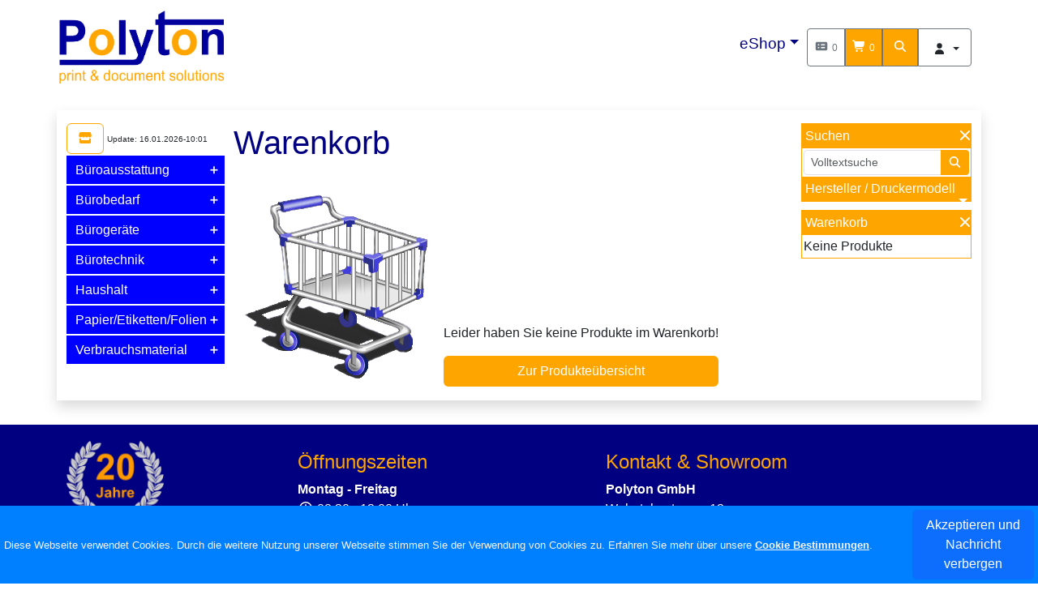

--- FILE ---
content_type: text/html; charset=utf-8
request_url: https://polyton.ch/EShop/Warenkorb
body_size: 334631
content:
<!doctype html>
<html lang="de-ch">
<head>
  <meta charset="utf-8" />
  <meta property="og:site_name" content="Polyton.ch" />
  
  <!-- Für Apple-Geräte -->
  <link rel="apple-touch-icon" sizes="180x180" href="/favicons/apple-touch-icon-180x180.png">
  <!-- Für Browser -->
  <link rel="shortcut icon" type="image/x-icon" href="/favicons/favicon-32x32.ico">
  <link rel="icon" type="image/png" sizes="96x96" href="/favicons/favicon-96x96.png">
  <link rel="icon" type="image/png" sizes="32x32" href="/favicons/favicon-32x32.png">
  <link rel="icon" type="image/png" sizes="16x16" href="/favicons/favicon-16x16.png">
  <!-- Für Windows Metro -->
  <meta name="msapplication-square310x310logo" content="~/favicons/mstile-310x310.png">
  <meta name="msapplication-TileColor" content="#2d89ef">
  <meta name="theme-color" content="#ffffff">
  <link rel="manifest" href="/site.webmanifest">
  <link rel="mask-icon" href="/favicons/safari-pinned-tab.svg" color="#5bbad5">
  <meta name="msapplication-TileColor" content="#ffffff">
  <meta name="viewport" content="width=device-width, initial-scale=1.0" />
  <title>eShop - Polyton GmbH</title>
  
  

  <link href="/libs/bootstrap/dist/css/bootstrap.min.css?v=2FMn2Zx6PuH5tdBQDRNwrOo60ts5wWPC9R8jK67b3t4" rel="stylesheet" />
  <link href="/libs/font-awesome/css/all.min.css?v=9sWQSWbvKc7NvB2NhyQKwP1ZVTLbZHUUPg4iCSTGiNA" rel="stylesheet" />

  <link href="/css/jmpress2.css?v=t7W3k8sppydso2ujjag4q-sNUt8jSSjYJuheQPRweRE" rel="stylesheet" />
  <link href="/css/Polyton.css?v=47DEQpj8HBSa-_TImW-5JCeuQeRkm5NMpJWZG3hSuFU" rel="stylesheet" />
  <link href="/css/Site.css?v=3fU4W9d4tIpJThcUgptmKGZW1kiKEXIgegzqAjzOtt0" rel="stylesheet" />
  
  

  <script src="/libs/jquery/jquery.min.js?v=_JqT3SQfawRcv_BIHPThkBvs0OEvtFFmqPF_lYI_Cxo"></script>
  <script src="/libs/jquery-validation/dist/jquery.validate.min.js?v=umbTaFxP31Fv6O1itpLS_3-v5fOAWDLOUzlmvOGaKV4"> </script>
  <script src="/libs/jquery-validation-unobtrusive/jquery.validate.unobtrusive.min.js?v=H8OdhvNWpxCHXd9Osw8R7yOsWj9CQKGDMlujYVBsYMw"></script>
  <script src="/libs/jquery-ajax-unobtrusive/jquery.unobtrusive-ajax.min.js?v=PAC000yuHt78nszJ2RO0OiDMu_uLzPLRlYTk8J3AO10"></script>
  <script src="/libs/bootstrap/dist/js/bootstrap.bundle.min.js?v=5P1JGBOIxI7FBAvT_mb1fCnI5n_NhQKzNUuW7Hq0fMc"></script>
  <script src="/libs/jquery-ui/jquery-ui.min.js?v=AlTido85uXPlSyyaZNsjJXeCs07eSv3r43kyCVc8ChI"></script>
  <script src="/js/jmpress.min.js?v=qZvnCso8ZKSq5ccxF2KHItjYvQxfCWgekNR8csHQDBY"></script>
  <script src="/js/jmslideshow.min.js?v=kHBLaxIKuq1uojoIa17qeANLUXd58tH-JZximEtCbk0"></script>
  <script src="/libs/font-awesome/js/all.min.js?v=f0EjW9LhJ4qZoAJU-Vd5Cp9lIFKbrnrIebDBsGl0SQE"></script>
  <script src="/js/Polyton.min.js?v=UB31FM1dQCePDLTHDdj-aIAF_468PLLFnEzi0XUXmjU"></script>
  <!-- Render Scripts -->
  
  

</head>
<body>
  


<header>
  <nav class="navbar fixed-top navbar-expand-lg navbar-light bg-light" style="background-color:white!important;">
    <div class="container">
      <a class="navbar-brand" href="/"><img src="/images/Polyton-neu.png?v=4u5BqI1IVAePGUwoZduc8q1pf6mcF10TssX-ChjI1CY" /></a>
        <div class="navbar-small">
  <div class="btn-group btn-sm btn-group-sm " role="group" aria-label="eShop Buttons">
              <button class="btnShoppingCategory btn btn-outline-secondary" type="button" title="Auswahl"><span class="fas fa-store"></span><span class="d-none d-sm-block"> Auswahl</span></button>
            <button type="button" class="collapsed btn btn-outline-secondary" data-bs-toggle="collapse" data-bs-target="#navbarNav" title="Menu"><span class="navbar-toggler-icon"></span><span class="d-none d-sm-block"> Menu</span></button>
          <button class="btnShoppingNote btn btn-outline-secondary" type="button" title="Einkaufszettel"><i class="fas fa-list-alt"></i>&nbsp;<small class="shoppingListCounter"></small></button>
          <button class="btnShoppingCart btn btn-outline-secondary" type="button" title="Warenkorb"><i class="fas fa-shopping-cart"></i>&nbsp;<small class="shoppingCartCounter"></small></button>
          <button class="btnSearch btn btn-outline-secondary" type="button" title="Suchen">&nbsp;<i class="fas fa-search"></i>&nbsp;</button>
  <div class="btn btn-sm btn-group-sm dropdown btn-outline-secondary loginButton loginButton-small pull-right">
          <button class="btn btn-default dropdown-toggle" style="padding-right:5px;" type="button" id="userDropdownMenu" data-bs-toggle="dropdown" aria-haspopup="true" aria-expanded="true">
            <i class="fas fa-user"></i>
          </button>
          <ul class="dropdown-menu dropdown-menu-end" aria-labelledby="userDropdownMenu">
            <li><a class="dropdown-item" href="/EShop/Einkaufszettel"><i class="fa-solid fa-list-check"></i> Einkaufszettel</a></li>
            <li><a class="dropdown-item" href="/EShop/Warenkorb"><i class="fa-solid fa-cart-shopping"></i> Warenkorb</a></li>
            <li><a class="dropdown-item" href="/EShop/Bestellen"><i class="fas fa-paper-plane"></i> Bestellen</a></li>
            <li><hr class="dropdown-divider"></li>
              <li><a class="dropdown-item" title="Login" href="/Account/Login?returnUrl=%2FEShop%2FWarenkorb"><i class="fas fa-sign-in-alt"></i> Login</a></li>
          </ul>
  </div>
  </div>
        </div>

      <div class="collapse navbar-collapse" id="navbarNav">
        <ul class="navbar-nav ms-auto">
  <li class="nav-item dropdown megamenu mega-polyton">
            <button class="dropbtn dropdown-toggle" data-bs-toggle="dropdown" aria-expanded="false">eShop</button>
            <div class="dropdown-content dropdown-menu" role="menu">
              <div class="row">
  <div class="col hide-less-md">
            <h6 class="title">Aktuelles</h6>
    <div class="carousel slide" data-bs-ride="carousel" style="width:200px; overflow:hidden;min-height:300px;font-size:.7rem;">
      <div class="carousel-inner">
            <div class="carousel-item active">
              <a href="#"><img src="/media/fpliaqx4/ricoh_im_c6010sd_bu3100_sr3330_lcit_pb3330_lcit_rt3050_straight_tcm69-104668.webp?v=s62v6svACv628JarGfZr97zH6q-WYQZEyZZPGUwCP7A" class="img-responsive" style="max-width:180px;max-height:180px;" /></a>
              <p><small>Der Triathlon in der Datenverarbeitung umfasst Hightech-Scanning, KI-gesteuerte Weiterverarbeitung sowie die smarte Aktivierung und Archivierung von Folgeprozessen.</small></p>
                <a href="/ueber-uns/2026/die-brandneue-seamless-digitisation-serie/" title='RICOH Die brandneue Seamless Digitisation-Serie' class="btn btn-secondary btn-sm">Anschauen</a>
            </div>
            <div class="carousel-item">
              <a href="#"><img src="/media/1ppfk4pp/brother_cash_back_2025.jpg?v=zjzNjmUTq16_fc3sn8gM7X7gtyXhT4HZFSw0qO8X31k" class="img-responsive" style="max-width:180px;max-height:180px;" /></a>
              <p><small>Jetzt Geld zurückerhalten beim Kauf eines hochwertigen Business-Druckers.</small></p>
                <a href="/ueber-uns/2025/sparen-wie-gedruckt/" title='B&#xFC;roger&#xE4;te' class="btn btn-secondary btn-sm">Anschauen</a>
            </div>
            <div class="carousel-item">
              <a href="#"><img src="/media/2ijhpmtj/shop16.png?v=bCFoPi9NHnuZrcbpVi7uuESaFrwEU0AJRLDzAWQSXXg" class="img-responsive" style="max-width:180px;max-height:180px;" /></a>
              <p><small>Wir führen eine grosse Auswahl an Kompatiblen Tonermodulen unserer Hausmarke Polyton Swiss Premium Toner Quality für Laserdrucker und Faxgeräte!</small></p>
                <a href="/eShop/Produkte/1/54/172/34" title='Kompatiblen Tonermodulen' class="btn btn-secondary btn-sm">Anschauen</a>
            </div>
            <div class="carousel-item">
              <a href="#"><img src="/media/2yrp5gjw/shop11.png?v=yY0v6RYkZlh_iOHPo6KJfaZ-vUl5l0JDYZEYzpKpuTQ" class="img-responsive" style="max-width:180px;max-height:180px;" /></a>
              <p><small>Wir führen eine grosse Auswahl an Original Tonermodulen für Laserdrucker und Kopierer!</small></p>
                <a href="/eShop/Produkte/1/54/172?sub=1" title='Original Tonermodulen' class="btn btn-secondary btn-sm">Anschauen</a>
            </div>
            <div class="carousel-item">
              <a href="#"><img src="/media/rprifrx4/shop14.png?v=I-r6LVyMWlF5Oo9Lh8gcj1BHSMi9ekabUnqX4rQOyw4" class="img-responsive" style="max-width:180px;max-height:180px;" /></a>
              <p><small><b>edding</b> Wir führen ein grosses Sortiment an Schreibwaren. </small></p>
                <a href="/eShop/Produkte/9/121/55?sub=1" title='B&#xFC;romaterialien' class="btn btn-secondary btn-sm">Anschauen</a>
            </div>
            <div class="carousel-item">
              <a href="#"><img src="/media/zflgpehw/shop10.png?v=CCyLEZIwjKy2o-mKqa0YcyJo5fRsZvOYWu-v1S0wkYA" class="img-responsive" style="max-width:180px;max-height:180px;" /></a>
              <p><small>Xerox Premium NeverTear<br>Es sieht aus wie Papier, es fühlt sich an wie Papier, es lässt sich auch wie Papier bedrucken!<br></small></p>
                <a href="/eShop/Produkte/4/60/19/276" title='Xerox Premium NeverTear' class="btn btn-secondary btn-sm">Anschauen</a>
            </div>
            <div class="carousel-item">
              <a href="#"><img src="/media/ktupc2ev/polyton_12.png?v=7-Uac4ERrd8CByMLwcAjxU213YjTHDo6vaz4ZcGESxE" class="img-responsive" style="max-width:180px;max-height:180px;" /></a>
              <p><small>Mettler Couverts in verschiedenen Grössen mit und ohne Fenster.</small></p>
                <a href="/eShop/Produkte/9/11/651/1259" title='Mettler Couverts' class="btn btn-secondary btn-sm">Anschauen</a>
            </div>
      </div>
    </div> 
  </div>
<div class="col">  <h6 class="title">eShop</h6>
  <ul class="list-unstyled">
                        <li><a href="/eShop/Index"><i class="fa-solid fa-shop"></i> eShop</a></li>
                        <li><a href="/eShop/Neuheiten">Neuheiten</a></li>
                        <li><a href="/eShop/Aktionen">Aktionen</a></li>
                        <li><a href="/eShop/Occasionen">Occasionen</a></li>
                        <li class="dropdown-divider"></li>
                        <li><a href="/eshop/versandbedingungen/">Versandbedingungen</a></li>
                        <li><a href="/eshop/zahlungskonditionen/">Zahlungskonditionen</a></li>
                        <li><a href="/eshop/allgemeine-informationen/">Allgemeine Informationen</a></li>
  </ul>
</div><div class="col">  <h6 class="title">Artikelgruppe</h6>
  <ul class="list-unstyled">
                        <li><a href="/eshop/artikelgruppe/bueroausstattung/">B&#xFC;roausstattung</a></li>
                        <li><a href="/eshop/artikelgruppe/buerobedarf/">B&#xFC;robedarf</a></li>
                        <li><a href="/eshop/artikelgruppe/buerogeraete/">B&#xFC;roger&#xE4;te</a></li>
                        <li><a href="/eshop/artikelgruppe/buerotechnik/">B&#xFC;rotechnik</a></li>
                        <li><a href="/eshop/artikelgruppe/haushalt/">Haushalt</a></li>
                        <li><a href="/eshop/artikelgruppe/papier-etiketten-folien/">Papier / Etiketten / Folien</a></li>
                        <li><a href="/eshop/artikelgruppe/verbrauchsmaterial/">Verbrauchsmaterial</a></li>
  </ul>
</div><div class="col">  <h6 class="title">Suchen</h6>
  <ul class="list-unstyled">
                        <li><a href="/eShop/Suchen">Suchen</a></li>
  </ul>
</div>              </div>
            </div>
  </li>
  <div class="btn-group btn-sm btn-group-sm hide-less-md" role="group" aria-label="eShop Buttons">
          <button class="btnShoppingNote btn btn-outline-secondary" type="button" title="Einkaufszettel"><i class="fas fa-list-alt"></i>&nbsp;<small class="shoppingListCounter"></small></button>
          <button class="btnShoppingCart btn btn-outline-secondary" type="button" title="Warenkorb"><i class="fas fa-shopping-cart"></i>&nbsp;<small class="shoppingCartCounter"></small></button>
          <button class="btnSearch btn btn-outline-secondary" type="button" title="Suchen">&nbsp;<i class="fas fa-search"></i>&nbsp;</button>
  <div class="btn btn-sm btn-group-sm dropdown btn-outline-secondary loginButton loginButton-small pull-right">
          <button class="btn btn-default dropdown-toggle" style="padding-right:5px;" type="button" id="userDropdownMenu" data-bs-toggle="dropdown" aria-haspopup="true" aria-expanded="true">
            <i class="fas fa-user"></i>
          </button>
          <ul class="dropdown-menu dropdown-menu-end" aria-labelledby="userDropdownMenu">
            <li><a class="dropdown-item" href="/EShop/Einkaufszettel"><i class="fa-solid fa-list-check"></i> Einkaufszettel</a></li>
            <li><a class="dropdown-item" href="/EShop/Warenkorb"><i class="fa-solid fa-cart-shopping"></i> Warenkorb</a></li>
            <li><a class="dropdown-item" href="/EShop/Bestellen"><i class="fas fa-paper-plane"></i> Bestellen</a></li>
            <li><hr class="dropdown-divider"></li>
              <li><a class="dropdown-item" title="Login" href="/Account/Login?returnUrl=%2FEShop%2FWarenkorb"><i class="fas fa-sign-in-alt"></i> Login</a></li>
          </ul>
  </div>
  </div>
        </ul>
      </div>
    </div>
  </nav>

</header>

<script>
  $(function () {
    Polyton.updateShowModeLink = '/EShop/UpdateShowMode';
    Polyton.MenuNavigation('/eShop/Index?cat=1','/EShop/AsideMenuShop',        0,0
)
  });
</script>
  
<div class="content">
  <div class="shadow container clearfix mt-3 pt-3 pb-3">
    <nav id="navigation-area">  <a class="btn btn-outline-shop" href="/eShop/Index?cat=1"><i class="fas fa-store"></i> </a>
  <span style="font-size:10px">Update: 16.01.2026-10:01</span>
<div class="accordion" id="Sortiment" style="visibility:collapse">
      <h3 class="ui-accordion-header"><a href="/eShop/Produkte/2">B&#xFC;roausstattung</a></h3>
      <div class='accordion accordion2'>
          <h4 class="ui-accordion-header"><a href="/eShop/Produkte/2/26">Ausstattung</a></h4>
          <div>
                <div class='accordion accordion3'>
                  <h5 class="ui-accordion-header"><a href="/eShop/Produkte/2/26/407?sub=1">Bilderrahmen</a></h5>
                  <div>
                      <h6 class="ui-accordion-item"><a href="/eShop/Produkte/2/26/407/658">DEBEX</a></h6>
                      <h6 class="ui-accordion-item"><a href="/eShop/Produkte/2/26/407/529">DUFCO</a></h6>
                      <h6 class="ui-accordion-item"><a href="/eShop/Produkte/2/26/407/1241">HAMA</a></h6>
                      <h6 class="ui-accordion-item"><a href="/eShop/Produkte/2/26/407/1258">MAUL</a></h6>
                      <h6 class="ui-accordion-item"><a href="/eShop/Produkte/2/26/407/1187">ROOST</a></h6>
                  </div>
                </div>
                <h5 class="ui-accordion-item"><a href="/eShop/Produkte/2/26/955">Blumen</a></h5>
                <div class='accordion accordion3'>
                  <h5 class="ui-accordion-header"><a href="/eShop/Produkte/2/26/190?sub=1">Diverses</a></h5>
                  <div>
                      <h6 class="ui-accordion-item"><a href="/eShop/Produkte/2/26/190/1793">CONTINI</a></h6>
                      <h6 class="ui-accordion-item"><a href="/eShop/Produkte/2/26/190/1616">EDGY</a></h6>
                      <h6 class="ui-accordion-item"><a href="/eShop/Produkte/2/26/190/902">ERGOTRON</a></h6>
                      <h6 class="ui-accordion-item"><a href="/eShop/Produkte/2/26/190/1241">HAMA</a></h6>
                      <h6 class="ui-accordion-item"><a href="/eShop/Produkte/2/26/190/1182">JABADABADO</a></h6>
                      <h6 class="ui-accordion-item"><a href="/eShop/Produkte/2/26/190/1752">STANLEY</a></h6>
                      <h6 class="ui-accordion-item"><a href="/eShop/Produkte/2/26/190/1488">SUMUP</a></h6>
                      <h6 class="ui-accordion-item"><a href="/eShop/Produkte/2/26/190/268">TESA</a></h6>
                      <h6 class="ui-accordion-item"><a href="/eShop/Produkte/2/26/190/209">TP-Link</a></h6>
                      <h6 class="ui-accordion-item"><a href="/eShop/Produkte/2/26/190/1402">TRISTAR</a></h6>
                  </div>
                </div>
                <h5 class="ui-accordion-item"><a href="/eShop/Produkte/2/26/220">H&#xE4;ngeboxen</a></h5>
                <h5 class="ui-accordion-item"><a href="/eShop/Produkte/2/26/914">Heizl&#xFC;fter</a></h5>
                <h5 class="ui-accordion-item"><a href="/eShop/Produkte/2/26/817">Kerzen</a></h5>
                <h5 class="ui-accordion-item"><a href="/eShop/Produkte/2/26/869">Kinder</a></h5>
                <h5 class="ui-accordion-item"><a href="/eShop/Produkte/2/26/873">Kissen</a></h5>
                <h5 class="ui-accordion-item"><a href="/eShop/Produkte/2/26/874">K&#xF6;rbe</a></h5>
                <h5 class="ui-accordion-item"><a href="/eShop/Produkte/2/26/219">Mappenboy</a></h5>
                <h5 class="ui-accordion-item"><a href="/eShop/Produkte/2/26/541">Reinigung</a></h5>
                <div class='accordion accordion3'>
                  <h5 class="ui-accordion-header"><a href="/eShop/Produkte/2/26/263?sub=1">Uhren</a></h5>
                  <div>
                      <h6 class="ui-accordion-item"><a href="/eShop/Produkte/2/26/263/113">CEP</a></h6>
                      <h6 class="ui-accordion-item"><a href="/eShop/Produkte/2/26/263/1439">EGLO</a></h6>
                      <h6 class="ui-accordion-item"><a href="/eShop/Produkte/2/26/263/1598">ESMEE</a></h6>
                      <h6 class="ui-accordion-item"><a href="/eShop/Produkte/2/26/263/1241">HAMA</a></h6>
                      <h6 class="ui-accordion-item"><a href="/eShop/Produkte/2/26/263/1735">I-TOTAL</a></h6>
                      <h6 class="ui-accordion-item"><a href="/eShop/Produkte/2/26/263/227">LEITZ</a></h6>
                      <h6 class="ui-accordion-item"><a href="/eShop/Produkte/2/26/263/1453">LEXON</a></h6>
                      <h6 class="ui-accordion-item"><a href="/eShop/Produkte/2/26/263/1601">MONDAINE</a></h6>
                      <h6 class="ui-accordion-item"><a href="/eShop/Produkte/2/26/263/963">NETATMO</a></h6>
                      <h6 class="ui-accordion-item"><a href="/eShop/Produkte/2/26/263/1187">ROOST</a></h6>
                      <h6 class="ui-accordion-item"><a href="/eShop/Produkte/2/26/263/1404">SCHOENENBERGER</a></h6>
                      <h6 class="ui-accordion-item"><a href="/eShop/Produkte/2/26/263/1185">SECURIT</a></h6>
                      <h6 class="ui-accordion-item"><a href="/eShop/Produkte/2/26/263/1623">TIMETEX</a></h6>
                  </div>
                </div>
                <h5 class="ui-accordion-item"><a href="/eShop/Produkte/2/26/265">Ventilatoren</a></h5>
          </div>
          <h4 class="ui-accordion-header"><a href="/eShop/Produkte/2/4">Buchutensilien</a></h4>
          <div>
                <h5 class="ui-accordion-item"><a href="/eShop/Produkte/2/4/411">Buchst&#xFC;tzen</a></h5>
          </div>
          <h4 class="ui-accordion-header"><a href="/eShop/Produkte/2/3">Entsorgung</a></h4>
          <div>
                <h5 class="ui-accordion-item"><a href="/eShop/Produkte/2/3/211">Abfalleimer</a></h5>
                <h5 class="ui-accordion-item"><a href="/eShop/Produkte/2/3/390">Abfalls&#xE4;cke</a></h5>
                <div class='accordion accordion3'>
                  <h5 class="ui-accordion-header"><a href="/eShop/Produkte/2/3/298?sub=1">Papierk&#xF6;rbe</a></h5>
                  <div>
                      <h6 class="ui-accordion-item"><a href="/eShop/Produkte/2/3/298/641">BRABANTIA</a></h6>
                      <h6 class="ui-accordion-item"><a href="/eShop/Produkte/2/3/298/550">B&#xDC;ROLINE</a></h6>
                      <h6 class="ui-accordion-item"><a href="/eShop/Produkte/2/3/298/1431">CLEANBAG</a></h6>
                      <h6 class="ui-accordion-item"><a href="/eShop/Produkte/2/3/298/220">DURABLE</a></h6>
                      <h6 class="ui-accordion-item"><a href="/eShop/Produkte/2/3/298/673">EXACOMPTA</a></h6>
                      <h6 class="ui-accordion-item"><a href="/eShop/Produkte/2/3/298/135">HAILO</a></h6>
                      <h6 class="ui-accordion-item"><a href="/eShop/Produkte/2/3/298/137">HAN</a></h6>
                      <h6 class="ui-accordion-item"><a href="/eShop/Produkte/2/3/298/696">HANSA</a></h6>
                      <h6 class="ui-accordion-item"><a href="/eShop/Produkte/2/3/298/142">HELIT</a></h6>
                      <h6 class="ui-accordion-item"><a href="/eShop/Produkte/2/3/298/1252">L&#xC4;UFER</a></h6>
                      <h6 class="ui-accordion-item"><a href="/eShop/Produkte/2/3/298/227">LEITZ</a></h6>
                      <h6 class="ui-accordion-item"><a href="/eShop/Produkte/2/3/298/1688">REMCO</a></h6>
                  </div>
                </div>
          </div>
          <h4 class="ui-accordion-header"><a href="/eShop/Produkte/2/112">Ergonomie</a></h4>
          <div>
                <h5 class="ui-accordion-item"><a href="/eShop/Produkte/2/112/836">Bodenschutzmatte</a></h5>
                <div class='accordion accordion3'>
                  <h5 class="ui-accordion-header"><a href="/eShop/Produkte/2/112/387?sub=1">B&#xFC;rost&#xFC;hle</a></h5>
                  <div>
                      <h6 class="ui-accordion-item"><a href="/eShop/Produkte/2/112/387/1522">AERIS</a></h6>
                      <h6 class="ui-accordion-item"><a href="/eShop/Produkte/2/112/387/1541">DAUPHIN</a></h6>
                      <h6 class="ui-accordion-item"><a href="/eShop/Produkte/2/112/387/1192">DELTACO</a></h6>
                      <h6 class="ui-accordion-item"><a href="/eShop/Produkte/2/112/387/689">GIROFLEX</a></h6>
                      <h6 class="ui-accordion-item"><a href="/eShop/Produkte/2/112/387/1379">HAG</a></h6>
                      <h6 class="ui-accordion-item"><a href="/eShop/Produkte/2/112/387/1182">JABADABADO</a></h6>
                      <h6 class="ui-accordion-item"><a href="/eShop/Produkte/2/112/387/977">L33T</a></h6>
                      <h6 class="ui-accordion-item"><a href="/eShop/Produkte/2/112/387/227">LEITZ</a></h6>
                      <h6 class="ui-accordion-item"><a href="/eShop/Produkte/2/112/387/1543">MAYER</a></h6>
                      <h6 class="ui-accordion-item"><a href="/eShop/Produkte/2/112/387/1463">MOLL</a></h6>
                      <h6 class="ui-accordion-item"><a href="/eShop/Produkte/2/112/387/1545">NOBLECHAIRS</a></h6>
                      <h6 class="ui-accordion-item"><a href="/eShop/Produkte/2/112/387/595">Sandberg</a></h6>
                      <h6 class="ui-accordion-item"><a href="/eShop/Produkte/2/112/387/194">TOPSTAR</a></h6>
                      <h6 class="ui-accordion-item"><a href="/eShop/Produkte/2/112/387/1546">TRENDOFFICE</a></h6>
                      <h6 class="ui-accordion-item"><a href="/eShop/Produkte/2/112/387/1547">Z&#xDC;CO</a></h6>
                  </div>
                </div>
                <h5 class="ui-accordion-item"><a href="/eShop/Produkte/2/112/190">Diverses</a></h5>
                <h5 class="ui-accordion-item"><a href="/eShop/Produkte/2/112/389">Fussst&#xFC;tzen</a></h5>
                <h5 class="ui-accordion-item"><a href="/eShop/Produkte/2/112/867">Handgelenk</a></h5>
                <h5 class="ui-accordion-item"><a href="/eShop/Produkte/2/112/224">Leiter</a></h5>
                <h5 class="ui-accordion-item"><a href="/eShop/Produkte/2/112/954">Schr&#xE4;nke</a></h5>
                <h5 class="ui-accordion-item"><a href="/eShop/Produkte/2/112/119">St&#xE4;nder</a></h5>
                <h5 class="ui-accordion-item"><a href="/eShop/Produkte/2/112/213">St&#xFC;tzen</a></h5>
                <div class='accordion accordion3'>
                  <h5 class="ui-accordion-header"><a href="/eShop/Produkte/2/112/784?sub=1">Tische</a></h5>
                  <div>
                      <h6 class="ui-accordion-item"><a href="/eShop/Produkte/2/112/784/602">ARTOZ</a></h6>
                      <h6 class="ui-accordion-item"><a href="/eShop/Produkte/2/112/784/1707">BRITA</a></h6>
                      <h6 class="ui-accordion-item"><a href="/eShop/Produkte/2/112/784/1793">CONTINI</a></h6>
                      <h6 class="ui-accordion-item"><a href="/eShop/Produkte/2/112/784/1772">DENI</a></h6>
                      <h6 class="ui-accordion-item"><a href="/eShop/Produkte/2/112/784/1616">EDGY</a></h6>
                      <h6 class="ui-accordion-item"><a href="/eShop/Produkte/2/112/784/263">ELCO</a></h6>
                      <h6 class="ui-accordion-item"><a href="/eShop/Produkte/2/112/784/58">Fellowes</a></h6>
                      <h6 class="ui-accordion-item"><a href="/eShop/Produkte/2/112/784/1182">JABADABADO</a></h6>
                      <h6 class="ui-accordion-item"><a href="/eShop/Produkte/2/112/784/227">LEITZ</a></h6>
                      <h6 class="ui-accordion-item"><a href="/eShop/Produkte/2/112/784/160">MESSMER</a></h6>
                      <h6 class="ui-accordion-item"><a href="/eShop/Produkte/2/112/784/1463">MOLL</a></h6>
                      <h6 class="ui-accordion-item"><a href="/eShop/Produkte/2/112/784/1404">SCHOENENBERGER</a></h6>
                      <h6 class="ui-accordion-item"><a href="/eShop/Produkte/2/112/784/194">TOPSTAR</a></h6>
                  </div>
                </div>
          </div>
          <h4 class="ui-accordion-header"><a href="/eShop/Produkte/2/1">Garderobe</a></h4>
          <div>
                <h5 class="ui-accordion-item"><a href="/eShop/Produkte/2/1/381">Garderobe</a></h5>
                <h5 class="ui-accordion-item"><a href="/eShop/Produkte/2/1/299">Schirmst&#xE4;nder </a></h5>
          </div>
          <h4 class="ui-accordion-header"><a href="/eShop/Produkte/2/41">Leuchten</a></h4>
          <div>
                <div class='accordion accordion3'>
                  <h5 class="ui-accordion-header"><a href="/eShop/Produkte/2/41/214?sub=1">Lampen</a></h5>
                  <div>
                      <h6 class="ui-accordion-item"><a href="/eShop/Produkte/2/41/214/113">CEP</a></h6>
                      <h6 class="ui-accordion-item"><a href="/eShop/Produkte/2/41/214/1439">EGLO</a></h6>
                      <h6 class="ui-accordion-item"><a href="/eShop/Produkte/2/41/214/1620">GOVEE</a></h6>
                      <h6 class="ui-accordion-item"><a href="/eShop/Produkte/2/41/214/1241">HAMA</a></h6>
                      <h6 class="ui-accordion-item"><a href="/eShop/Produkte/2/41/214/696">HANSA</a></h6>
                      <h6 class="ui-accordion-item"><a href="/eShop/Produkte/2/41/214/248">MAGNETOPLAN</a></h6>
                      <h6 class="ui-accordion-item"><a href="/eShop/Produkte/2/41/214/1258">MAUL</a></h6>
                      <h6 class="ui-accordion-item"><a href="/eShop/Produkte/2/41/214/1403">N&#xC4;VE</a></h6>
                      <h6 class="ui-accordion-item"><a href="/eShop/Produkte/2/41/214/1404">SCHOENENBERGER</a></h6>
                      <h6 class="ui-accordion-item"><a href="/eShop/Produkte/2/41/214/1185">SECURIT</a></h6>
                      <h6 class="ui-accordion-item"><a href="/eShop/Produkte/2/41/214/1487">STAR TRADING</a></h6>
                      <h6 class="ui-accordion-item"><a href="/eShop/Produkte/2/41/214/784">STEFFEN</a></h6>
                      <h6 class="ui-accordion-item"><a href="/eShop/Produkte/2/41/214/1509">UNILUX</a></h6>
                      <h6 class="ui-accordion-item"><a href="/eShop/Produkte/2/41/214/198">VARTA</a></h6>
                  </div>
                </div>
                <h5 class="ui-accordion-item"><a href="/eShop/Produkte/2/41/215">Taschenlampen</a></h5>
          </div>
          <h4 class="ui-accordion-header"><a href="/eShop/Produkte/2/43">Leuchtmittel</a></h4>
          <div>
                <h5 class="ui-accordion-item"><a href="/eShop/Produkte/2/43/190">Diverses</a></h5>
                <h5 class="ui-accordion-item"><a href="/eShop/Produkte/2/43/416">E14</a></h5>
                <h5 class="ui-accordion-item"><a href="/eShop/Produkte/2/43/415">E27</a></h5>
                <h5 class="ui-accordion-item"><a href="/eShop/Produkte/2/43/584">G 6</a></h5>
                <h5 class="ui-accordion-item"><a href="/eShop/Produkte/2/43/413">GU10</a></h5>
          </div>
          <h4 class="ui-accordion-header"><a href="/eShop/Produkte/2/92">Schilder</a></h4>
          <div>
                <h5 class="ui-accordion-item"><a href="/eShop/Produkte/2/92/734">Symbole</a></h5>
                <h5 class="ui-accordion-item"><a href="/eShop/Produkte/2/92/234">T&#xFC;rschilder</a></h5>
          </div>
          <h4 class="ui-accordion-header"><a href="/eShop/Produkte/2/133">Sicherheit</a></h4>
          <div>
                <h5 class="ui-accordion-item"><a href="/eShop/Produkte/2/133/380">Arbeitssicherheit</a></h5>
                <h5 class="ui-accordion-item"><a href="/eShop/Produkte/2/133/190">Diverses</a></h5>
                <div class='accordion accordion3'>
                  <h5 class="ui-accordion-header"><a href="/eShop/Produkte/2/133/796?sub=1">Geldkassette</a></h5>
                  <div>
                      <h6 class="ui-accordion-item"><a href="/eShop/Produkte/2/133/796/550">B&#xDC;ROLINE</a></h6>
                      <h6 class="ui-accordion-item"><a href="/eShop/Produkte/2/133/796/1735">I-TOTAL</a></h6>
                      <h6 class="ui-accordion-item"><a href="/eShop/Produkte/2/133/796/1258">MAUL</a></h6>
                      <h6 class="ui-accordion-item"><a href="/eShop/Produkte/2/133/796/1529">RIEFFEL SWITZERLAND</a></h6>
                      <h6 class="ui-accordion-item"><a href="/eShop/Produkte/2/133/796/1187">ROOST</a></h6>
                  </div>
                </div>
                <h5 class="ui-accordion-item"><a href="/eShop/Produkte/2/133/660">Kassetten</a></h5>
                <h5 class="ui-accordion-item"><a href="/eShop/Produkte/2/133/199">Kopfh&#xF6;rer</a></h5>
                <div class='accordion accordion3'>
                  <h5 class="ui-accordion-header"><a href="/eShop/Produkte/2/133/412?sub=1">Schl&#xFC;sselanh&#xE4;nger</a></h5>
                  <div>
                      <h6 class="ui-accordion-item"><a href="/eShop/Produkte/2/133/412/1735">I-TOTAL</a></h6>
                      <h6 class="ui-accordion-item"><a href="/eShop/Produkte/2/133/412/1529">RIEFFEL SWITZERLAND</a></h6>
                      <h6 class="ui-accordion-item"><a href="/eShop/Produkte/2/133/412/1187">ROOST</a></h6>
                  </div>
                </div>
                <h5 class="ui-accordion-item"><a href="/eShop/Produkte/2/133/300">Schl&#xFC;sselk&#xE4;sten </a></h5>
                <h5 class="ui-accordion-item"><a href="/eShop/Produkte/2/133/252">Vorh&#xE4;ngeschl&#xF6;sser</a></h5>
          </div>
          <h4 class="ui-accordion-header"><a href="/eShop/Produkte/2/174">Smartwatch</a></h4>
          <div>
                <h5 class="ui-accordion-item"><a href="/eShop/Produkte/2/174/945">Sportuhr</a></h5>
          </div>
          <h4 class="ui-accordion-header"><a href="/eShop/Produkte/2/163">Spiele</a></h4>
          <div>
                <h5 class="ui-accordion-item"><a href="/eShop/Produkte/2/163/190">Diverses</a></h5>
                <div class='accordion accordion3'>
                  <h5 class="ui-accordion-header"><a href="/eShop/Produkte/2/163/869?sub=1">Kinder</a></h5>
                  <div>
                      <h6 class="ui-accordion-item"><a href="/eShop/Produkte/2/163/869/1674">APLI KIDS</a></h6>
                      <h6 class="ui-accordion-item"><a href="/eShop/Produkte/2/163/869/1735">I-TOTAL</a></h6>
                      <h6 class="ui-accordion-item"><a href="/eShop/Produkte/2/163/869/1187">ROOST</a></h6>
                      <h6 class="ui-accordion-item"><a href="/eShop/Produkte/2/163/869/1623">TIMETEX</a></h6>
                      <h6 class="ui-accordion-item"><a href="/eShop/Produkte/2/163/869/1594">WOLRDS SMALLEST</a></h6>
                  </div>
                </div>
          </div>
      </div>
      <h3 class="ui-accordion-header"><a href="/eShop/Produkte/9">B&#xFC;robedarf</a></h3>
      <div class='accordion accordion2'>
          <h4 class="ui-accordion-header"><a href="/eShop/Produkte/9/30">Aktentaschen/-koffer</a></h4>
          <div>
                <h5 class="ui-accordion-item"><a href="/eShop/Produkte/9/30/105">Taschen</a></h5>
          </div>
          <h4 class="ui-accordion-header"><a href="/eShop/Produkte/9/130">Archiviermaterial</a></h4>
          <div>
                <div class='accordion accordion3'>
                  <h5 class="ui-accordion-header"><a href="/eShop/Produkte/9/130/67?sub=1">Archivschachtel</a></h5>
                  <div>
                      <h6 class="ui-accordion-item"><a href="/eShop/Produkte/9/130/67/231">BIELLA</a></h6>
                      <h6 class="ui-accordion-item"><a href="/eShop/Produkte/9/130/67/1426">BIGSO BOX OF SWEDEN</a></h6>
                      <h6 class="ui-accordion-item"><a href="/eShop/Produkte/9/130/67/550">B&#xDC;ROLINE</a></h6>
                      <h6 class="ui-accordion-item"><a href="/eShop/Produkte/9/130/67/113">CEP</a></h6>
                      <h6 class="ui-accordion-item"><a href="/eShop/Produkte/9/130/67/529">DUFCO</a></h6>
                      <h6 class="ui-accordion-item"><a href="/eShop/Produkte/9/130/67/220">DURABLE</a></h6>
                      <h6 class="ui-accordion-item"><a href="/eShop/Produkte/9/130/67/673">EXACOMPTA</a></h6>
                      <h6 class="ui-accordion-item"><a href="/eShop/Produkte/9/130/67/58">Fellowes</a></h6>
                      <h6 class="ui-accordion-item"><a href="/eShop/Produkte/9/130/67/232">KOLMA</a></h6>
                      <h6 class="ui-accordion-item"><a href="/eShop/Produkte/9/130/67/227">LEITZ</a></h6>
                      <h6 class="ui-accordion-item"><a href="/eShop/Produkte/9/130/67/1258">MAUL</a></h6>
                      <h6 class="ui-accordion-item"><a href="/eShop/Produkte/9/130/67/1463">MOLL</a></h6>
                      <h6 class="ui-accordion-item"><a href="/eShop/Produkte/9/130/67/280">Neutral</a></h6>
                      <h6 class="ui-accordion-item"><a href="/eShop/Produkte/9/130/67/1712">NIPS</a></h6>
                      <h6 class="ui-accordion-item"><a href="/eShop/Produkte/9/130/67/1287">SIMPLEX</a></h6>
                      <h6 class="ui-accordion-item"><a href="/eShop/Produkte/9/130/67/515">STYRO</a></h6>
                      <h6 class="ui-accordion-item"><a href="/eShop/Produkte/9/130/67/1294">TMP</a></h6>
                  </div>
                </div>
                <div class='accordion accordion3'>
                  <h5 class="ui-accordion-header"><a href="/eShop/Produkte/9/130/279?sub=1">Briefk&#xF6;rbe </a></h5>
                  <div>
                      <h6 class="ui-accordion-item"><a href="/eShop/Produkte/9/130/279/94">3L</a></h6>
                      <h6 class="ui-accordion-item"><a href="/eShop/Produkte/9/130/279/231">BIELLA</a></h6>
                      <h6 class="ui-accordion-item"><a href="/eShop/Produkte/9/130/279/1426">BIGSO BOX OF SWEDEN</a></h6>
                      <h6 class="ui-accordion-item"><a href="/eShop/Produkte/9/130/279/550">B&#xDC;ROLINE</a></h6>
                      <h6 class="ui-accordion-item"><a href="/eShop/Produkte/9/130/279/220">DURABLE</a></h6>
                      <h6 class="ui-accordion-item"><a href="/eShop/Produkte/9/130/279/263">ELCO</a></h6>
                      <h6 class="ui-accordion-item"><a href="/eShop/Produkte/9/130/279/12">ESSELTE</a></h6>
                      <h6 class="ui-accordion-item"><a href="/eShop/Produkte/9/130/279/673">EXACOMPTA</a></h6>
                      <h6 class="ui-accordion-item"><a href="/eShop/Produkte/9/130/279/681">FL&#xDC;CK</a></h6>
                      <h6 class="ui-accordion-item"><a href="/eShop/Produkte/9/130/279/137">HAN</a></h6>
                      <h6 class="ui-accordion-item"><a href="/eShop/Produkte/9/130/279/696">HANSA</a></h6>
                      <h6 class="ui-accordion-item"><a href="/eShop/Produkte/9/130/279/227">LEITZ</a></h6>
                      <h6 class="ui-accordion-item"><a href="/eShop/Produkte/9/130/279/1258">MAUL</a></h6>
                      <h6 class="ui-accordion-item"><a href="/eShop/Produkte/9/130/279/769">ROTHO</a></h6>
                      <h6 class="ui-accordion-item"><a href="/eShop/Produkte/9/130/279/555">STEWO</a></h6>
                      <h6 class="ui-accordion-item"><a href="/eShop/Produkte/9/130/279/515">STYRO</a></h6>
                      <h6 class="ui-accordion-item"><a href="/eShop/Produkte/9/130/279/982">TRENDFORM</a></h6>
                      <h6 class="ui-accordion-item"><a href="/eShop/Produkte/9/130/279/1303">WEDO</a></h6>
                  </div>
                </div>
                <h5 class="ui-accordion-item"><a href="/eShop/Produkte/9/130/236">Displaysysteme</a></h5>
                <h5 class="ui-accordion-item"><a href="/eShop/Produkte/9/130/220">H&#xE4;ngeboxen</a></h5>
                <h5 class="ui-accordion-item"><a href="/eShop/Produkte/9/130/66">H&#xE4;ngemappen</a></h5>
                <h5 class="ui-accordion-item"><a href="/eShop/Produkte/9/130/280">Papiersammler</a></h5>
                <div class='accordion accordion3'>
                  <h5 class="ui-accordion-header"><a href="/eShop/Produkte/9/130/409?sub=1">Schubladenelemente</a></h5>
                  <div>
                      <h6 class="ui-accordion-item"><a href="/eShop/Produkte/9/130/409/1392">ANCOR</a></h6>
                      <h6 class="ui-accordion-item"><a href="/eShop/Produkte/9/130/409/231">BIELLA</a></h6>
                      <h6 class="ui-accordion-item"><a href="/eShop/Produkte/9/130/409/220">DURABLE</a></h6>
                      <h6 class="ui-accordion-item"><a href="/eShop/Produkte/9/130/409/673">EXACOMPTA</a></h6>
                      <h6 class="ui-accordion-item"><a href="/eShop/Produkte/9/130/409/137">HAN</a></h6>
                      <h6 class="ui-accordion-item"><a href="/eShop/Produkte/9/130/409/227">LEITZ</a></h6>
                      <h6 class="ui-accordion-item"><a href="/eShop/Produkte/9/130/409/1258">MAUL</a></h6>
                      <h6 class="ui-accordion-item"><a href="/eShop/Produkte/9/130/409/769">ROTHO</a></h6>
                      <h6 class="ui-accordion-item"><a href="/eShop/Produkte/9/130/409/515">STYRO</a></h6>
                      <h6 class="ui-accordion-item"><a href="/eShop/Produkte/9/130/409/1525">USEFULBOX</a></h6>
                      <h6 class="ui-accordion-item"><a href="/eShop/Produkte/9/130/409/1500">ZELLER</a></h6>
                  </div>
                </div>
                <h5 class="ui-accordion-item"><a href="/eShop/Produkte/9/130/61">Sichtb&#xFC;cher</a></h5>
                <div class='accordion accordion3'>
                  <h5 class="ui-accordion-header"><a href="/eShop/Produkte/9/130/77?sub=1">Sichth&#xFC;llen</a></h5>
                  <div>
                      <h6 class="ui-accordion-item"><a href="/eShop/Produkte/9/130/77/550">B&#xDC;ROLINE</a></h6>
                      <h6 class="ui-accordion-item"><a href="/eShop/Produkte/9/130/77/220">DURABLE</a></h6>
                      <h6 class="ui-accordion-item"><a href="/eShop/Produkte/9/130/77/263">ELCO</a></h6>
                      <h6 class="ui-accordion-item"><a href="/eShop/Produkte/9/130/77/673">EXACOMPTA</a></h6>
                      <h6 class="ui-accordion-item"><a href="/eShop/Produkte/9/130/77/73">Favorit</a></h6>
                      <h6 class="ui-accordion-item"><a href="/eShop/Produkte/9/130/77/144">HERMA</a></h6>
                      <h6 class="ui-accordion-item"><a href="/eShop/Produkte/9/130/77/838">HETZEL</a></h6>
                      <h6 class="ui-accordion-item"><a href="/eShop/Produkte/9/130/77/699">HIDENTITY</a></h6>
                      <h6 class="ui-accordion-item"><a href="/eShop/Produkte/9/130/77/232">KOLMA</a></h6>
                      <h6 class="ui-accordion-item"><a href="/eShop/Produkte/9/130/77/227">LEITZ</a></h6>
                      <h6 class="ui-accordion-item"><a href="/eShop/Produkte/9/130/77/1529">RIEFFEL SWITZERLAND</a></h6>
                      <h6 class="ui-accordion-item"><a href="/eShop/Produkte/9/130/77/797">TARIFOLD</a></h6>
                  </div>
                </div>
                <div class='accordion accordion3'>
                  <h5 class="ui-accordion-header"><a href="/eShop/Produkte/9/130/218?sub=1">Stehsammler</a></h5>
                  <div>
                      <h6 class="ui-accordion-item"><a href="/eShop/Produkte/9/130/218/1392">ANCOR</a></h6>
                      <h6 class="ui-accordion-item"><a href="/eShop/Produkte/9/130/218/231">BIELLA</a></h6>
                      <h6 class="ui-accordion-item"><a href="/eShop/Produkte/9/130/218/604">CLAIREFONTAINE</a></h6>
                      <h6 class="ui-accordion-item"><a href="/eShop/Produkte/9/130/218/12">ESSELTE</a></h6>
                      <h6 class="ui-accordion-item"><a href="/eShop/Produkte/9/130/218/673">EXACOMPTA</a></h6>
                      <h6 class="ui-accordion-item"><a href="/eShop/Produkte/9/130/218/137">HAN</a></h6>
                      <h6 class="ui-accordion-item"><a href="/eShop/Produkte/9/130/218/227">LEITZ</a></h6>
                      <h6 class="ui-accordion-item"><a href="/eShop/Produkte/9/130/218/1258">MAUL</a></h6>
                      <h6 class="ui-accordion-item"><a href="/eShop/Produkte/9/130/218/1712">NIPS</a></h6>
                  </div>
                </div>
                <h5 class="ui-accordion-item"><a href="/eShop/Produkte/9/130/237">Visitenkartenablage</a></h5>
                <div class='accordion accordion3'>
                  <h5 class="ui-accordion-header"><a href="/eShop/Produkte/9/130/217?sub=1">Zeigetaschen</a></h5>
                  <div>
                      <h6 class="ui-accordion-item"><a href="/eShop/Produkte/9/130/217/231">BIELLA</a></h6>
                      <h6 class="ui-accordion-item"><a href="/eShop/Produkte/9/130/217/550">B&#xDC;ROLINE</a></h6>
                      <h6 class="ui-accordion-item"><a href="/eShop/Produkte/9/130/217/673">EXACOMPTA</a></h6>
                      <h6 class="ui-accordion-item"><a href="/eShop/Produkte/9/130/217/73">Favorit</a></h6>
                      <h6 class="ui-accordion-item"><a href="/eShop/Produkte/9/130/217/838">HETZEL</a></h6>
                      <h6 class="ui-accordion-item"><a href="/eShop/Produkte/9/130/217/987">HWB</a></h6>
                      <h6 class="ui-accordion-item"><a href="/eShop/Produkte/9/130/217/232">KOLMA</a></h6>
                      <h6 class="ui-accordion-item"><a href="/eShop/Produkte/9/130/217/227">LEITZ</a></h6>
                      <h6 class="ui-accordion-item"><a href="/eShop/Produkte/9/130/217/577">REXEL</a></h6>
                      <h6 class="ui-accordion-item"><a href="/eShop/Produkte/9/130/217/515">STYRO</a></h6>
                  </div>
                </div>
                <h5 class="ui-accordion-item"><a href="/eShop/Produkte/9/130/153">Zubeh&#xF6;r</a></h5>
          </div>
          <h4 class="ui-accordion-header"><a href="/eShop/Produkte/9/168">Basteln</a></h4>
          <div>
                <div class='accordion accordion3'>
                  <h5 class="ui-accordion-header"><a href="/eShop/Produkte/9/168/190?sub=1">Diverses</a></h5>
                  <div>
                      <h6 class="ui-accordion-item"><a href="/eShop/Produkte/9/168/190/1680">CREATIV COMPANY</a></h6>
                      <h6 class="ui-accordion-item"><a href="/eShop/Produkte/9/168/190/1411">DECOPATCH</a></h6>
                      <h6 class="ui-accordion-item"><a href="/eShop/Produkte/9/168/190/1683">DIAMOND DOTZ</a></h6>
                      <h6 class="ui-accordion-item"><a href="/eShop/Produkte/9/168/190/678">FIMO</a></h6>
                      <h6 class="ui-accordion-item"><a href="/eShop/Produkte/9/168/190/1239">FOLIA</a></h6>
                      <h6 class="ui-accordion-item"><a href="/eShop/Produkte/9/168/190/1635">GLOREX</a></h6>
                      <h6 class="ui-accordion-item"><a href="/eShop/Produkte/9/168/190/1241">HAMA</a></h6>
                      <h6 class="ui-accordion-item"><a href="/eShop/Produkte/9/168/190/1445">I AM CREATIVE</a></h6>
                      <h6 class="ui-accordion-item"><a href="/eShop/Produkte/9/168/190/1452">KREUL</a></h6>
                      <h6 class="ui-accordion-item"><a href="/eShop/Produkte/9/168/190/1017">MANDARINE</a></h6>
                      <h6 class="ui-accordion-item"><a href="/eShop/Produkte/9/168/190/725">MARABU</a></h6>
                      <h6 class="ui-accordion-item"><a href="/eShop/Produkte/9/168/190/280">Neutral</a></h6>
                      <h6 class="ui-accordion-item"><a href="/eShop/Produkte/9/168/190/1768">PEAQ</a></h6>
                      <h6 class="ui-accordion-item"><a href="/eShop/Produkte/9/168/190/66">PELIKAN</a></h6>
                      <h6 class="ui-accordion-item"><a href="/eShop/Produkte/9/168/190/1779">RICO DESIGN</a></h6>
                      <h6 class="ui-accordion-item"><a href="/eShop/Produkte/9/168/190/1187">ROOST</a></h6>
                      <h6 class="ui-accordion-item"><a href="/eShop/Produkte/9/168/190/1185">SECURIT</a></h6>
                      <h6 class="ui-accordion-item"><a href="/eShop/Produkte/9/168/190/7">SIGEL</a></h6>
                      <h6 class="ui-accordion-item"><a href="/eShop/Produkte/9/168/190/1597">SIZZIX</a></h6>
                      <h6 class="ui-accordion-item"><a href="/eShop/Produkte/9/168/190/796">TALENS</a></h6>
                      <h6 class="ui-accordion-item"><a href="/eShop/Produkte/9/168/190/297">UHU</a></h6>
                      <h6 class="ui-accordion-item"><a href="/eShop/Produkte/9/168/190/1300">URSUS</a></h6>
                      <h6 class="ui-accordion-item"><a href="/eShop/Produkte/9/168/190/202">WESTCOTT</a></h6>
                  </div>
                </div>
                <h5 class="ui-accordion-item"><a href="/eShop/Produkte/9/168/878">Formen</a></h5>
                <h5 class="ui-accordion-item"><a href="/eShop/Produkte/9/168/829">Modelliermasse</a></h5>
                <h5 class="ui-accordion-item"><a href="/eShop/Produkte/9/168/946">Pfeifenputzer</a></h5>
                <h5 class="ui-accordion-item"><a href="/eShop/Produkte/9/168/879">Stanzer</a></h5>
                <h5 class="ui-accordion-item"><a href="/eShop/Produkte/9/168/880">Sticker</a></h5>
          </div>
          <h4 class="ui-accordion-header"><a href="/eShop/Produkte/9/27">Beschriftungsb&#xE4;nder</a></h4>
          <div>
                <h5 class="ui-accordion-item"><a href="/eShop/Produkte/9/27/604">B&#xE4;nder   3.5 mm</a></h5>
                <h5 class="ui-accordion-item"><a href="/eShop/Produkte/9/27/434">B&#xE4;nder   6 mm</a></h5>
                <h5 class="ui-accordion-item"><a href="/eShop/Produkte/9/27/431">B&#xE4;nder   9 mm</a></h5>
                <div class='accordion accordion3'>
                  <h5 class="ui-accordion-header"><a href="/eShop/Produkte/9/27/433?sub=1">B&#xE4;nder  12 mm</a></h5>
                  <div>
                      <h6 class="ui-accordion-item"><a href="/eShop/Produkte/9/27/433/20">Brother</a></h6>
                      <h6 class="ui-accordion-item"><a href="/eShop/Produkte/9/27/433/1231">DYMO</a></h6>
                      <h6 class="ui-accordion-item"><a href="/eShop/Produkte/9/27/433/227">LEITZ</a></h6>
                      <h6 class="ui-accordion-item"><a href="/eShop/Produkte/9/27/433/1191">SATO</a></h6>
                      <h6 class="ui-accordion-item"><a href="/eShop/Produkte/9/27/433/1200">WECARE</a></h6>
                  </div>
                </div>
                <h5 class="ui-accordion-item"><a href="/eShop/Produkte/9/27/183">B&#xE4;nder  18 mm</a></h5>
                <h5 class="ui-accordion-item"><a href="/eShop/Produkte/9/27/435">B&#xE4;nder  19 mm</a></h5>
                <h5 class="ui-accordion-item"><a href="/eShop/Produkte/9/27/858">B&#xE4;nder  21 mm</a></h5>
                <h5 class="ui-accordion-item"><a href="/eShop/Produkte/9/27/432">B&#xE4;nder  24 mm</a></h5>
                <h5 class="ui-accordion-item"><a href="/eShop/Produkte/9/27/588">B&#xE4;nder  25 mm</a></h5>
                <h5 class="ui-accordion-item"><a href="/eShop/Produkte/9/27/859">B&#xE4;nder  26 mm</a></h5>
                <h5 class="ui-accordion-item"><a href="/eShop/Produkte/9/27/590">B&#xE4;nder  29 mm</a></h5>
                <h5 class="ui-accordion-item"><a href="/eShop/Produkte/9/27/182">B&#xE4;nder  36 mm</a></h5>
                <h5 class="ui-accordion-item"><a href="/eShop/Produkte/9/27/594">B&#xE4;nder  38 mm</a></h5>
                <h5 class="ui-accordion-item"><a href="/eShop/Produkte/9/27/595">B&#xE4;nder  50 mm</a></h5>
                <h5 class="ui-accordion-item"><a href="/eShop/Produkte/9/27/755">B&#xE4;nder  51 mm</a></h5>
                <h5 class="ui-accordion-item"><a href="/eShop/Produkte/9/27/599">B&#xE4;nder  57 mm</a></h5>
                <h5 class="ui-accordion-item"><a href="/eShop/Produkte/9/27/602">B&#xE4;nder  61 mm</a></h5>
                <h5 class="ui-accordion-item"><a href="/eShop/Produkte/9/27/593">B&#xE4;nder  62 mm</a></h5>
                <h5 class="ui-accordion-item"><a href="/eShop/Produkte/9/27/436">B&#xE4;nder  88 mm</a></h5>
                <h5 class="ui-accordion-item"><a href="/eShop/Produkte/9/27/190">Diverses</a></h5>
          </div>
          <h4 class="ui-accordion-header"><a href="/eShop/Produkte/9/4">Buchutensilien</a></h4>
          <div>
                <h5 class="ui-accordion-item"><a href="/eShop/Produkte/9/4/210">Buchschoner</a></h5>
                <h5 class="ui-accordion-item"><a href="/eShop/Produkte/9/4/411">Buchst&#xFC;tzen</a></h5>
          </div>
          <h4 class="ui-accordion-header"><a href="/eShop/Produkte/9/11">Couverts</a></h4>
          <div>
                <h5 class="ui-accordion-item"><a href="/eShop/Produkte/9/11/810">160 x 160 mm</a></h5>
                <h5 class="ui-accordion-item"><a href="/eShop/Produkte/9/11/813">Couvert A6</a></h5>
                <h5 class="ui-accordion-item"><a href="/eShop/Produkte/9/11/646">Couvert B4</a></h5>
                <h5 class="ui-accordion-item"><a href="/eShop/Produkte/9/11/647">Couvert B5</a></h5>
                <h5 class="ui-accordion-item"><a href="/eShop/Produkte/9/11/648">Couvert B6</a></h5>
                <h5 class="ui-accordion-item"><a href="/eShop/Produkte/9/11/650">Couvert C4</a></h5>
                <h5 class="ui-accordion-item"><a href="/eShop/Produkte/9/11/649">Couvert C4&#x2B;</a></h5>
                <div class='accordion accordion3'>
                  <h5 class="ui-accordion-header"><a href="/eShop/Produkte/9/11/651?sub=1">Couvert C5</a></h5>
                  <div>
                      <h6 class="ui-accordion-item"><a href="/eShop/Produkte/9/11/651/602">ARTOZ</a></h6>
                      <h6 class="ui-accordion-item"><a href="/eShop/Produkte/9/11/651/263">ELCO</a></h6>
                      <h6 class="ui-accordion-item"><a href="/eShop/Produkte/9/11/651/691">GOESSLER</a></h6>
                      <h6 class="ui-accordion-item"><a href="/eShop/Produkte/9/11/651/1259">METTLER</a></h6>
                      <h6 class="ui-accordion-item"><a href="/eShop/Produkte/9/11/651/280">Neutral</a></h6>
                      <h6 class="ui-accordion-item"><a href="/eShop/Produkte/9/11/651/1511">NOVOOO</a></h6>
                      <h6 class="ui-accordion-item"><a href="/eShop/Produkte/9/11/651/554">PAPYRUS</a></h6>
                      <h6 class="ui-accordion-item"><a href="/eShop/Produkte/9/11/651/7">SIGEL</a></h6>
                  </div>
                </div>
                <div class='accordion accordion3'>
                  <h5 class="ui-accordion-header"><a href="/eShop/Produkte/9/11/245?sub=1">Couvert C5/6</a></h5>
                  <div>
                      <h6 class="ui-accordion-item"><a href="/eShop/Produkte/9/11/245/602">ARTOZ</a></h6>
                      <h6 class="ui-accordion-item"><a href="/eShop/Produkte/9/11/245/263">ELCO</a></h6>
                      <h6 class="ui-accordion-item"><a href="/eShop/Produkte/9/11/245/962">LINDY</a></h6>
                      <h6 class="ui-accordion-item"><a href="/eShop/Produkte/9/11/245/1259">METTLER</a></h6>
                      <h6 class="ui-accordion-item"><a href="/eShop/Produkte/9/11/245/1511">NOVOOO</a></h6>
                  </div>
                </div>
                <h5 class="ui-accordion-item"><a href="/eShop/Produkte/9/11/652">Couvert C6</a></h5>
                <h5 class="ui-accordion-item"><a href="/eShop/Produkte/9/11/653">Couvert C7</a></h5>
                <h5 class="ui-accordion-item"><a href="/eShop/Produkte/9/11/808">Couvert E6</a></h5>
                <div class='accordion accordion3'>
                  <h5 class="ui-accordion-header"><a href="/eShop/Produkte/9/11/190?sub=1">Diverses</a></h5>
                  <div>
                      <h6 class="ui-accordion-item"><a href="/eShop/Produkte/9/11/190/94">3L</a></h6>
                      <h6 class="ui-accordion-item"><a href="/eShop/Produkte/9/11/190/602">ARTOZ</a></h6>
                      <h6 class="ui-accordion-item"><a href="/eShop/Produkte/9/11/190/263">ELCO</a></h6>
                      <h6 class="ui-accordion-item"><a href="/eShop/Produkte/9/11/190/691">GOESSLER</a></h6>
                      <h6 class="ui-accordion-item"><a href="/eShop/Produkte/9/11/190/1166">HASCHEMI</a></h6>
                      <h6 class="ui-accordion-item"><a href="/eShop/Produkte/9/11/190/1252">L&#xC4;UFER</a></h6>
                      <h6 class="ui-accordion-item"><a href="/eShop/Produkte/9/11/190/7">SIGEL</a></h6>
                      <h6 class="ui-accordion-item"><a href="/eShop/Produkte/9/11/190/1300">URSUS</a></h6>
                  </div>
                </div>
                <h5 class="ui-accordion-item"><a href="/eShop/Produkte/9/11/153">Zubeh&#xF6;r</a></h5>
          </div>
          <h4 class="ui-accordion-header"><a href="/eShop/Produkte/9/62">Etiketten</a></h4>
          <div>
                <h5 class="ui-accordion-item"><a href="/eShop/Produkte/9/62/223">Anh&#xE4;nge-Etiketten</a></h5>
                <h5 class="ui-accordion-item"><a href="/eShop/Produkte/9/62/96">Dokumententaschen</a></h5>
                <h5 class="ui-accordion-item"><a href="/eShop/Produkte/9/62/401">Selbstklebetaschen</a></h5>
                <h5 class="ui-accordion-item"><a href="/eShop/Produkte/9/62/410">Spezialetiketten</a></h5>
          </div>
          <h4 class="ui-accordion-header"><a href="/eShop/Produkte/9/39">Formulare</a></h4>
          <div>
                <h5 class="ui-accordion-item"><a href="/eShop/Produkte/9/39/190">Diverses</a></h5>
                <h5 class="ui-accordion-item"><a href="/eShop/Produkte/9/39/762">Lieferscheine</a></h5>
                <h5 class="ui-accordion-item"><a href="/eShop/Produkte/9/39/751">Rapporte</a></h5>
          </div>
          <h4 class="ui-accordion-header"><a href="/eShop/Produkte/9/128">Hilfsmittel</a></h4>
          <div>
                <h5 class="ui-accordion-item"><a href="/eShop/Produkte/9/128/281">Brief&#xF6;ffner</a></h5>
                <h5 class="ui-accordion-item"><a href="/eShop/Produkte/9/128/25">B&#xFC;roklammer</a></h5>
                <h5 class="ui-accordion-item"><a href="/eShop/Produkte/9/128/101">Gummib&#xE4;nder </a></h5>
                <div class='accordion accordion3'>
                  <h5 class="ui-accordion-header"><a href="/eShop/Produkte/9/128/242?sub=1">Hefter</a></h5>
                  <div>
                      <h6 class="ui-accordion-item"><a href="/eShop/Produkte/9/128/242/88">BOSTITCH</a></h6>
                      <h6 class="ui-accordion-item"><a href="/eShop/Produkte/9/128/242/550">B&#xDC;ROLINE</a></h6>
                      <h6 class="ui-accordion-item"><a href="/eShop/Produkte/9/128/242/668">EROLA</a></h6>
                      <h6 class="ui-accordion-item"><a href="/eShop/Produkte/9/128/242/673">EXACOMPTA</a></h6>
                      <h6 class="ui-accordion-item"><a href="/eShop/Produkte/9/128/242/58">Fellowes</a></h6>
                      <h6 class="ui-accordion-item"><a href="/eShop/Produkte/9/128/242/227">LEITZ</a></h6>
                      <h6 class="ui-accordion-item"><a href="/eShop/Produkte/9/128/242/16">OXFORD</a></h6>
                      <h6 class="ui-accordion-item"><a href="/eShop/Produkte/9/128/242/1668">RAPESCO</a></h6>
                      <h6 class="ui-accordion-item"><a href="/eShop/Produkte/9/128/242/5">RAPID</a></h6>
                      <h6 class="ui-accordion-item"><a href="/eShop/Produkte/9/128/242/577">REXEL</a></h6>
                      <h6 class="ui-accordion-item"><a href="/eShop/Produkte/9/128/242/515">STYRO</a></h6>
                      <h6 class="ui-accordion-item"><a href="/eShop/Produkte/9/128/242/1303">WEDO</a></h6>
                      <h6 class="ui-accordion-item"><a href="/eShop/Produkte/9/128/242/202">WESTCOTT</a></h6>
                  </div>
                </div>
                <div class='accordion accordion3'>
                  <h5 class="ui-accordion-header"><a href="/eShop/Produkte/9/128/137?sub=1">Heftklammer</a></h5>
                  <div>
                      <h6 class="ui-accordion-item"><a href="/eShop/Produkte/9/128/137/88">BOSTITCH</a></h6>
                      <h6 class="ui-accordion-item"><a href="/eShop/Produkte/9/128/137/550">B&#xDC;ROLINE</a></h6>
                      <h6 class="ui-accordion-item"><a href="/eShop/Produkte/9/128/137/658">DEBEX</a></h6>
                      <h6 class="ui-accordion-item"><a href="/eShop/Produkte/9/128/137/58">Fellowes</a></h6>
                      <h6 class="ui-accordion-item"><a href="/eShop/Produkte/9/128/137/709">KNORR</a></h6>
                      <h6 class="ui-accordion-item"><a href="/eShop/Produkte/9/128/137/1137">KNORR PRANDELL</a></h6>
                      <h6 class="ui-accordion-item"><a href="/eShop/Produkte/9/128/137/227">LEITZ</a></h6>
                      <h6 class="ui-accordion-item"><a href="/eShop/Produkte/9/128/137/1264">NOVUS</a></h6>
                      <h6 class="ui-accordion-item"><a href="/eShop/Produkte/9/128/137/1668">RAPESCO</a></h6>
                      <h6 class="ui-accordion-item"><a href="/eShop/Produkte/9/128/137/5">RAPID</a></h6>
                      <h6 class="ui-accordion-item"><a href="/eShop/Produkte/9/128/137/577">REXEL</a></h6>
                      <h6 class="ui-accordion-item"><a href="/eShop/Produkte/9/128/137/202">WESTCOTT</a></h6>
                  </div>
                </div>
                <h5 class="ui-accordion-item"><a href="/eShop/Produkte/9/128/818">Lineale</a></h5>
                <div class='accordion accordion3'>
                  <h5 class="ui-accordion-header"><a href="/eShop/Produkte/9/128/51?sub=1">Locher</a></h5>
                  <div>
                      <h6 class="ui-accordion-item"><a href="/eShop/Produkte/9/128/51/518">ADOC</a></h6>
                      <h6 class="ui-accordion-item"><a href="/eShop/Produkte/9/128/51/547">AVERY ZWECKFORM</a></h6>
                      <h6 class="ui-accordion-item"><a href="/eShop/Produkte/9/128/51/550">B&#xDC;ROLINE</a></h6>
                      <h6 class="ui-accordion-item"><a href="/eShop/Produkte/9/128/51/1449">KANGARO</a></h6>
                      <h6 class="ui-accordion-item"><a href="/eShop/Produkte/9/128/51/227">LEITZ</a></h6>
                      <h6 class="ui-accordion-item"><a href="/eShop/Produkte/9/128/51/1264">NOVUS</a></h6>
                      <h6 class="ui-accordion-item"><a href="/eShop/Produkte/9/128/51/1668">RAPESCO</a></h6>
                      <h6 class="ui-accordion-item"><a href="/eShop/Produkte/9/128/51/1303">WEDO</a></h6>
                  </div>
                </div>
                <h5 class="ui-accordion-item"><a href="/eShop/Produkte/9/128/95">Lupen</a></h5>
                <h5 class="ui-accordion-item"><a href="/eShop/Produkte/9/128/403">Schreibplatten</a></h5>
                <div class='accordion accordion3'>
                  <h5 class="ui-accordion-header"><a href="/eShop/Produkte/9/128/87?sub=1">Schreibunterlagen </a></h5>
                  <div>
                      <h6 class="ui-accordion-item"><a href="/eShop/Produkte/9/128/87/1392">ANCOR</a></h6>
                      <h6 class="ui-accordion-item"><a href="/eShop/Produkte/9/128/87/626">ARLAC</a></h6>
                      <h6 class="ui-accordion-item"><a href="/eShop/Produkte/9/128/87/113">CEP</a></h6>
                      <h6 class="ui-accordion-item"><a href="/eShop/Produkte/9/128/87/604">CLAIREFONTAINE</a></h6>
                      <h6 class="ui-accordion-item"><a href="/eShop/Produkte/9/128/87/220">DURABLE</a></h6>
                      <h6 class="ui-accordion-item"><a href="/eShop/Produkte/9/128/87/673">EXACOMPTA</a></h6>
                      <h6 class="ui-accordion-item"><a href="/eShop/Produkte/9/128/87/696">HANSA</a></h6>
                      <h6 class="ui-accordion-item"><a href="/eShop/Produkte/9/128/87/232">KOLMA</a></h6>
                      <h6 class="ui-accordion-item"><a href="/eShop/Produkte/9/128/87/1252">L&#xC4;UFER</a></h6>
                      <h6 class="ui-accordion-item"><a href="/eShop/Produkte/9/128/87/1511">NOVOOO</a></h6>
                      <h6 class="ui-accordion-item"><a href="/eShop/Produkte/9/128/87/765">RHODIA</a></h6>
                      <h6 class="ui-accordion-item"><a href="/eShop/Produkte/9/128/87/1187">ROOST</a></h6>
                      <h6 class="ui-accordion-item"><a href="/eShop/Produkte/9/128/87/7">SIGEL</a></h6>
                      <h6 class="ui-accordion-item"><a href="/eShop/Produkte/9/128/87/1287">SIMPLEX</a></h6>
                  </div>
                </div>
                <div class='accordion accordion3'>
                  <h5 class="ui-accordion-header"><a href="/eShop/Produkte/9/128/243?sub=1">Spitzer</a></h5>
                  <div>
                      <h6 class="ui-accordion-item"><a href="/eShop/Produkte/9/128/243/993">ARDA</a></h6>
                      <h6 class="ui-accordion-item"><a href="/eShop/Produkte/9/128/243/218">CARAN D&#x27;ACHE</a></h6>
                      <h6 class="ui-accordion-item"><a href="/eShop/Produkte/9/128/243/1226">DAHLE</a></h6>
                      <h6 class="ui-accordion-item"><a href="/eShop/Produkte/9/128/243/562">DUX</a></h6>
                      <h6 class="ui-accordion-item"><a href="/eShop/Produkte/9/128/243/665">EBERHARD FABER</a></h6>
                      <h6 class="ui-accordion-item"><a href="/eShop/Produkte/9/128/243/335">FABER-CASTELL</a></h6>
                      <h6 class="ui-accordion-item"><a href="/eShop/Produkte/9/128/243/1735">I-TOTAL</a></h6>
                      <h6 class="ui-accordion-item"><a href="/eShop/Produkte/9/128/243/91">KUM</a></h6>
                      <h6 class="ui-accordion-item"><a href="/eShop/Produkte/9/128/243/1254">LINEX</a></h6>
                      <h6 class="ui-accordion-item"><a href="/eShop/Produkte/9/128/243/570">LYRA</a></h6>
                      <h6 class="ui-accordion-item"><a href="/eShop/Produkte/9/128/243/156">M&#x2B;R</a></h6>
                      <h6 class="ui-accordion-item"><a href="/eShop/Produkte/9/128/243/280">Neutral</a></h6>
                      <h6 class="ui-accordion-item"><a href="/eShop/Produkte/9/128/243/1267">ONLINE</a></h6>
                      <h6 class="ui-accordion-item"><a href="/eShop/Produkte/9/128/243/66">PELIKAN</a></h6>
                      <h6 class="ui-accordion-item"><a href="/eShop/Produkte/9/128/243/1187">ROOST</a></h6>
                      <h6 class="ui-accordion-item"><a href="/eShop/Produkte/9/128/243/86">STABILO</a></h6>
                      <h6 class="ui-accordion-item"><a href="/eShop/Produkte/9/128/243/221">STAEDTLER</a></h6>
                      <h6 class="ui-accordion-item"><a href="/eShop/Produkte/9/128/243/202">WESTCOTT</a></h6>
                  </div>
                </div>
                <div class='accordion accordion3'>
                  <h5 class="ui-accordion-header"><a href="/eShop/Produkte/9/128/226?sub=1">Stiftek&#xF6;cher</a></h5>
                  <div>
                      <h6 class="ui-accordion-item"><a href="/eShop/Produkte/9/128/226/993">ARDA</a></h6>
                      <h6 class="ui-accordion-item"><a href="/eShop/Produkte/9/128/226/626">ARLAC</a></h6>
                      <h6 class="ui-accordion-item"><a href="/eShop/Produkte/9/128/226/231">BIELLA</a></h6>
                      <h6 class="ui-accordion-item"><a href="/eShop/Produkte/9/128/226/604">CLAIREFONTAINE</a></h6>
                      <h6 class="ui-accordion-item"><a href="/eShop/Produkte/9/128/226/529">DUFCO</a></h6>
                      <h6 class="ui-accordion-item"><a href="/eShop/Produkte/9/128/226/220">DURABLE</a></h6>
                      <h6 class="ui-accordion-item"><a href="/eShop/Produkte/9/128/226/1616">EDGY</a></h6>
                      <h6 class="ui-accordion-item"><a href="/eShop/Produkte/9/128/226/673">EXACOMPTA</a></h6>
                      <h6 class="ui-accordion-item"><a href="/eShop/Produkte/9/128/226/1015">GUZZINI</a></h6>
                      <h6 class="ui-accordion-item"><a href="/eShop/Produkte/9/128/226/137">HAN</a></h6>
                      <h6 class="ui-accordion-item"><a href="/eShop/Produkte/9/128/226/696">HANSA</a></h6>
                      <h6 class="ui-accordion-item"><a href="/eShop/Produkte/9/128/226/142">HELIT</a></h6>
                      <h6 class="ui-accordion-item"><a href="/eShop/Produkte/9/128/226/206">HERLITZ</a></h6>
                      <h6 class="ui-accordion-item"><a href="/eShop/Produkte/9/128/226/1735">I-TOTAL</a></h6>
                      <h6 class="ui-accordion-item"><a href="/eShop/Produkte/9/128/226/232">KOLMA</a></h6>
                      <h6 class="ui-accordion-item"><a href="/eShop/Produkte/9/128/226/227">LEITZ</a></h6>
                      <h6 class="ui-accordion-item"><a href="/eShop/Produkte/9/128/226/1258">MAUL</a></h6>
                      <h6 class="ui-accordion-item"><a href="/eShop/Produkte/9/128/226/729">METZGER&amp;MENDLE</a></h6>
                      <h6 class="ui-accordion-item"><a href="/eShop/Produkte/9/128/226/574">NOBO</a></h6>
                      <h6 class="ui-accordion-item"><a href="/eShop/Produkte/9/128/226/577">REXEL</a></h6>
                      <h6 class="ui-accordion-item"><a href="/eShop/Produkte/9/128/226/769">ROTHO</a></h6>
                      <h6 class="ui-accordion-item"><a href="/eShop/Produkte/9/128/226/7">SIGEL</a></h6>
                      <h6 class="ui-accordion-item"><a href="/eShop/Produkte/9/128/226/982">TRENDFORM</a></h6>
                      <h6 class="ui-accordion-item"><a href="/eShop/Produkte/9/128/226/1525">USEFULBOX</a></h6>
                      <h6 class="ui-accordion-item"><a href="/eShop/Produkte/9/128/226/1303">WEDO</a></h6>
                      <h6 class="ui-accordion-item"><a href="/eShop/Produkte/9/128/226/1500">ZELLER</a></h6>
                  </div>
                </div>
                <h5 class="ui-accordion-item"><a href="/eShop/Produkte/9/128/248">Waagen </a></h5>
          </div>
          <h4 class="ui-accordion-header"><a href="/eShop/Produkte/9/141">Karteisystem</a></h4>
          <div>
                <h5 class="ui-accordion-item"><a href="/eShop/Produkte/9/141/221">Karteikarten</a></h5>
                <h5 class="ui-accordion-item"><a href="/eShop/Produkte/9/141/861">Karteikarten A5</a></h5>
                <h5 class="ui-accordion-item"><a href="/eShop/Produkte/9/141/862">Karteikarten A6</a></h5>
                <h5 class="ui-accordion-item"><a href="/eShop/Produkte/9/141/863">Karteikarten A7</a></h5>
                <h5 class="ui-accordion-item"><a href="/eShop/Produkte/9/141/864">Karteikarten A8</a></h5>
                <h5 class="ui-accordion-item"><a href="/eShop/Produkte/9/141/102">Karteikasten</a></h5>
                <h5 class="ui-accordion-item"><a href="/eShop/Produkte/9/141/838">Platten</a></h5>
                <h5 class="ui-accordion-item"><a href="/eShop/Produkte/9/141/216">Register</a></h5>
                <h5 class="ui-accordion-item"><a href="/eShop/Produkte/9/141/231">Rollkarteien</a></h5>
                <h5 class="ui-accordion-item"><a href="/eShop/Produkte/9/141/237">Visitenkartenablage</a></h5>
          </div>
          <h4 class="ui-accordion-header"><a href="/eShop/Produkte/9/161">Karten</a></h4>
          <div>
                <h5 class="ui-accordion-item"><a href="/eShop/Produkte/9/161/190">Diverses</a></h5>
                <h5 class="ui-accordion-item"><a href="/eShop/Produkte/9/161/405">Grusskarten</a></h5>
                <h5 class="ui-accordion-item"><a href="/eShop/Produkte/9/161/820">Strassenkarte</a></h5>
                <h5 class="ui-accordion-item"><a href="/eShop/Produkte/9/161/822">Velokarten</a></h5>
                <h5 class="ui-accordion-item"><a href="/eShop/Produkte/9/161/46">Visitenkarten</a></h5>
                <h5 class="ui-accordion-item"><a href="/eShop/Produkte/9/161/821">Wanderkarten</a></h5>
                <h5 class="ui-accordion-item"><a href="/eShop/Produkte/9/161/823">Weltkarten</a></h5>
                <h5 class="ui-accordion-item"><a href="/eShop/Produkte/9/161/153">Zubeh&#xF6;r</a></h5>
          </div>
          <h4 class="ui-accordion-header"><a href="/eShop/Produkte/9/125">Klebematerial</a></h4>
          <div>
                <h5 class="ui-accordion-item"><a href="/eShop/Produkte/9/125/38">Bastelkleber</a></h5>
                <div class='accordion accordion3'>
                  <h5 class="ui-accordion-header"><a href="/eShop/Produkte/9/125/15?sub=1">Klebeb&#xE4;nder</a></h5>
                  <div>
                      <h6 class="ui-accordion-item"><a href="/eShop/Produkte/9/125/15/18">3m</a></h6>
                      <h6 class="ui-accordion-item"><a href="/eShop/Produkte/9/125/15/993">ARDA</a></h6>
                      <h6 class="ui-accordion-item"><a href="/eShop/Produkte/9/125/15/550">B&#xDC;ROLINE</a></h6>
                      <h6 class="ui-accordion-item"><a href="/eShop/Produkte/9/125/15/1239">FOLIA</a></h6>
                      <h6 class="ui-accordion-item"><a href="/eShop/Produkte/9/125/15/1445">I AM CREATIVE</a></h6>
                      <h6 class="ui-accordion-item"><a href="/eShop/Produkte/9/125/15/1252">L&#xC4;UFER</a></h6>
                      <h6 class="ui-accordion-item"><a href="/eShop/Produkte/9/125/15/227">LEITZ</a></h6>
                      <h6 class="ui-accordion-item"><a href="/eShop/Produkte/9/125/15/280">Neutral</a></h6>
                      <h6 class="ui-accordion-item"><a href="/eShop/Produkte/9/125/15/748">PATTEX</a></h6>
                      <h6 class="ui-accordion-item"><a href="/eShop/Produkte/9/125/15/751">PERMAFIX</a></h6>
                      <h6 class="ui-accordion-item"><a href="/eShop/Produkte/9/125/15/287">PRITT</a></h6>
                      <h6 class="ui-accordion-item"><a href="/eShop/Produkte/9/125/15/981">REGULUS</a></h6>
                      <h6 class="ui-accordion-item"><a href="/eShop/Produkte/9/125/15/1779">RICO DESIGN</a></h6>
                      <h6 class="ui-accordion-item"><a href="/eShop/Produkte/9/125/15/296">SCOTCH</a></h6>
                      <h6 class="ui-accordion-item"><a href="/eShop/Produkte/9/125/15/773">SCOTCH-BRITE</a></h6>
                      <h6 class="ui-accordion-item"><a href="/eShop/Produkte/9/125/15/7">SIGEL</a></h6>
                      <h6 class="ui-accordion-item"><a href="/eShop/Produkte/9/125/15/1597">SIZZIX</a></h6>
                      <h6 class="ui-accordion-item"><a href="/eShop/Produkte/9/125/15/268">TESA</a></h6>
                      <h6 class="ui-accordion-item"><a href="/eShop/Produkte/9/125/15/297">UHU</a></h6>
                  </div>
                </div>
                <div class='accordion accordion3'>
                  <h5 class="ui-accordion-header"><a href="/eShop/Produkte/9/125/28?sub=1">Klebepads</a></h5>
                  <div>
                      <h6 class="ui-accordion-item"><a href="/eShop/Produkte/9/125/28/263">ELCO</a></h6>
                      <h6 class="ui-accordion-item"><a href="/eShop/Produkte/9/125/28/144">HERMA</a></h6>
                      <h6 class="ui-accordion-item"><a href="/eShop/Produkte/9/125/28/280">Neutral</a></h6>
                      <h6 class="ui-accordion-item"><a href="/eShop/Produkte/9/125/28/555">STEWO</a></h6>
                      <h6 class="ui-accordion-item"><a href="/eShop/Produkte/9/125/28/268">TESA</a></h6>
                      <h6 class="ui-accordion-item"><a href="/eShop/Produkte/9/125/28/297">UHU</a></h6>
                      <h6 class="ui-accordion-item"><a href="/eShop/Produkte/9/125/28/1370">UNDERCOVER</a></h6>
                      <h6 class="ui-accordion-item"><a href="/eShop/Produkte/9/125/28/584">Z-DESIGN</a></h6>
                  </div>
                </div>
                <div class='accordion accordion3'>
                  <h5 class="ui-accordion-header"><a href="/eShop/Produkte/9/125/78?sub=1">Kleberoller</a></h5>
                  <div>
                      <h6 class="ui-accordion-item"><a href="/eShop/Produkte/9/125/78/626">ARLAC</a></h6>
                      <h6 class="ui-accordion-item"><a href="/eShop/Produkte/9/125/78/550">B&#xDC;ROLINE</a></h6>
                      <h6 class="ui-accordion-item"><a href="/eShop/Produkte/9/125/78/144">HERMA</a></h6>
                      <h6 class="ui-accordion-item"><a href="/eShop/Produkte/9/125/78/227">LEITZ</a></h6>
                      <h6 class="ui-accordion-item"><a href="/eShop/Produkte/9/125/78/1258">MAUL</a></h6>
                      <h6 class="ui-accordion-item"><a href="/eShop/Produkte/9/125/78/226">PENTEL</a></h6>
                      <h6 class="ui-accordion-item"><a href="/eShop/Produkte/9/125/78/751">PERMAFIX</a></h6>
                      <h6 class="ui-accordion-item"><a href="/eShop/Produkte/9/125/78/296">SCOTCH</a></h6>
                      <h6 class="ui-accordion-item"><a href="/eShop/Produkte/9/125/78/268">TESA</a></h6>
                      <h6 class="ui-accordion-item"><a href="/eShop/Produkte/9/125/78/1295">TOMBOW</a></h6>
                      <h6 class="ui-accordion-item"><a href="/eShop/Produkte/9/125/78/297">UHU</a></h6>
                      <h6 class="ui-accordion-item"><a href="/eShop/Produkte/9/125/78/1300">URSUS</a></h6>
                      <h6 class="ui-accordion-item"><a href="/eShop/Produkte/9/125/78/1303">WEDO</a></h6>
                  </div>
                </div>
                <h5 class="ui-accordion-item"><a href="/eShop/Produkte/9/125/24">Klebestift</a></h5>
                <h5 class="ui-accordion-item"><a href="/eShop/Produkte/9/125/33">Sekundenkleber </a></h5>
                <h5 class="ui-accordion-item"><a href="/eShop/Produkte/9/125/27">Spray</a></h5>
                <h5 class="ui-accordion-item"><a href="/eShop/Produkte/9/125/880">Sticker</a></h5>
                <div class='accordion accordion3'>
                  <h5 class="ui-accordion-header"><a href="/eShop/Produkte/9/125/88?sub=1">Universalkleber</a></h5>
                  <div>
                      <h6 class="ui-accordion-item"><a href="/eShop/Produkte/9/125/88/625">ARALDITE</a></h6>
                      <h6 class="ui-accordion-item"><a href="/eShop/Produkte/9/125/88/219">BIC</a></h6>
                      <h6 class="ui-accordion-item"><a href="/eShop/Produkte/9/125/88/1220">CEMENTIT</a></h6>
                      <h6 class="ui-accordion-item"><a href="/eShop/Produkte/9/125/88/519">CREA-POINT</a></h6>
                      <h6 class="ui-accordion-item"><a href="/eShop/Produkte/9/125/88/1411">DECOPATCH</a></h6>
                      <h6 class="ui-accordion-item"><a href="/eShop/Produkte/9/125/88/1239">FOLIA</a></h6>
                      <h6 class="ui-accordion-item"><a href="/eShop/Produkte/9/125/88/1155">GEISTLICH</a></h6>
                      <h6 class="ui-accordion-item"><a href="/eShop/Produkte/9/125/88/1154">HG POWERGLUE</a></h6>
                      <h6 class="ui-accordion-item"><a href="/eShop/Produkte/9/125/88/1137">KNORR PRANDELL</a></h6>
                      <h6 class="ui-accordion-item"><a href="/eShop/Produkte/9/125/88/725">MARABU</a></h6>
                      <h6 class="ui-accordion-item"><a href="/eShop/Produkte/9/125/88/1563">METYLAN</a></h6>
                      <h6 class="ui-accordion-item"><a href="/eShop/Produkte/9/125/88/280">Neutral</a></h6>
                      <h6 class="ui-accordion-item"><a href="/eShop/Produkte/9/125/88/748">PATTEX</a></h6>
                      <h6 class="ui-accordion-item"><a href="/eShop/Produkte/9/125/88/66">PELIKAN</a></h6>
                      <h6 class="ui-accordion-item"><a href="/eShop/Produkte/9/125/88/226">PENTEL</a></h6>
                      <h6 class="ui-accordion-item"><a href="/eShop/Produkte/9/125/88/6">PRIMO</a></h6>
                      <h6 class="ui-accordion-item"><a href="/eShop/Produkte/9/125/88/268">TESA</a></h6>
                      <h6 class="ui-accordion-item"><a href="/eShop/Produkte/9/125/88/1295">TOMBOW</a></h6>
                      <h6 class="ui-accordion-item"><a href="/eShop/Produkte/9/125/88/297">UHU</a></h6>
                      <h6 class="ui-accordion-item"><a href="/eShop/Produkte/9/125/88/814">WACO</a></h6>
                  </div>
                </div>
          </div>
          <h4 class="ui-accordion-header"><a href="/eShop/Produkte/9/127">Korrekturmittel</a></h4>
          <div>
                <h5 class="ui-accordion-item"><a href="/eShop/Produkte/9/127/22">Korrekturroller</a></h5>
                <h5 class="ui-accordion-item"><a href="/eShop/Produkte/9/127/36">Korrekturstifte </a></h5>
                <h5 class="ui-accordion-item"><a href="/eShop/Produkte/9/127/47">Pinselflasche</a></h5>
                <div class='accordion accordion3'>
                  <h5 class="ui-accordion-header"><a href="/eShop/Produkte/9/127/43?sub=1">Radierer</a></h5>
                  <div>
                      <h6 class="ui-accordion-item"><a href="/eShop/Produkte/9/127/43/219">BIC</a></h6>
                      <h6 class="ui-accordion-item"><a href="/eShop/Produkte/9/127/43/966">BRUYNZEEL</a></h6>
                      <h6 class="ui-accordion-item"><a href="/eShop/Produkte/9/127/43/550">B&#xDC;ROLINE</a></h6>
                      <h6 class="ui-accordion-item"><a href="/eShop/Produkte/9/127/43/218">CARAN D&#x27;ACHE</a></h6>
                      <h6 class="ui-accordion-item"><a href="/eShop/Produkte/9/127/43/335">FABER-CASTELL</a></h6>
                      <h6 class="ui-accordion-item"><a href="/eShop/Produkte/9/127/43/1735">I-TOTAL</a></h6>
                      <h6 class="ui-accordion-item"><a href="/eShop/Produkte/9/127/43/1252">L&#xC4;UFER</a></h6>
                      <h6 class="ui-accordion-item"><a href="/eShop/Produkte/9/127/43/1254">LINEX</a></h6>
                      <h6 class="ui-accordion-item"><a href="/eShop/Produkte/9/127/43/66">PELIKAN</a></h6>
                      <h6 class="ui-accordion-item"><a href="/eShop/Produkte/9/127/43/226">PENTEL</a></h6>
                      <h6 class="ui-accordion-item"><a href="/eShop/Produkte/9/127/43/223">PILOT</a></h6>
                      <h6 class="ui-accordion-item"><a href="/eShop/Produkte/9/127/43/1187">ROOST</a></h6>
                      <h6 class="ui-accordion-item"><a href="/eShop/Produkte/9/127/43/10">ROTRING</a></h6>
                      <h6 class="ui-accordion-item"><a href="/eShop/Produkte/9/127/43/221">STAEDTLER</a></h6>
                      <h6 class="ui-accordion-item"><a href="/eShop/Produkte/9/127/43/1295">TOMBOW</a></h6>
                      <h6 class="ui-accordion-item"><a href="/eShop/Produkte/9/127/43/202">WESTCOTT</a></h6>
                  </div>
                </div>
          </div>
          <h4 class="ui-accordion-header"><a href="/eShop/Produkte/9/16">Magnetmittel</a></h4>
          <div>
                <div class='accordion accordion3'>
                  <h5 class="ui-accordion-header"><a href="/eShop/Produkte/9/16/73?sub=1">Magnete</a></h5>
                  <div>
                      <h6 class="ui-accordion-item"><a href="/eShop/Produkte/9/16/73/1674">APLI KIDS</a></h6>
                      <h6 class="ui-accordion-item"><a href="/eShop/Produkte/9/16/73/547">AVERY ZWECKFORM</a></h6>
                      <h6 class="ui-accordion-item"><a href="/eShop/Produkte/9/16/73/588">BEREC</a></h6>
                      <h6 class="ui-accordion-item"><a href="/eShop/Produkte/9/16/73/550">B&#xDC;ROLINE</a></h6>
                      <h6 class="ui-accordion-item"><a href="/eShop/Produkte/9/16/73/1721">COOLPACK</a></h6>
                      <h6 class="ui-accordion-item"><a href="/eShop/Produkte/9/16/73/1395">DEFLECTO</a></h6>
                      <h6 class="ui-accordion-item"><a href="/eShop/Produkte/9/16/73/220">DURABLE</a></h6>
                      <h6 class="ui-accordion-item"><a href="/eShop/Produkte/9/16/73/134">FRANKEN</a></h6>
                      <h6 class="ui-accordion-item"><a href="/eShop/Produkte/9/16/73/1445">I AM CREATIVE</a></h6>
                      <h6 class="ui-accordion-item"><a href="/eShop/Produkte/9/16/73/1769">IFIXIT</a></h6>
                      <h6 class="ui-accordion-item"><a href="/eShop/Produkte/9/16/73/248">MAGNETOPLAN</a></h6>
                      <h6 class="ui-accordion-item"><a href="/eShop/Produkte/9/16/73/1258">MAUL</a></h6>
                      <h6 class="ui-accordion-item"><a href="/eShop/Produkte/9/16/73/574">NOBO</a></h6>
                      <h6 class="ui-accordion-item"><a href="/eShop/Produkte/9/16/73/1187">ROOST</a></h6>
                      <h6 class="ui-accordion-item"><a href="/eShop/Produkte/9/16/73/7">SIGEL</a></h6>
                      <h6 class="ui-accordion-item"><a href="/eShop/Produkte/9/16/73/1764">STATIK</a></h6>
                      <h6 class="ui-accordion-item"><a href="/eShop/Produkte/9/16/73/1623">TIMETEX</a></h6>
                      <h6 class="ui-accordion-item"><a href="/eShop/Produkte/9/16/73/982">TRENDFORM</a></h6>
                      <h6 class="ui-accordion-item"><a href="/eShop/Produkte/9/16/73/1400">UGREEN</a></h6>
                      <h6 class="ui-accordion-item"><a href="/eShop/Produkte/9/16/73/1500">ZELLER</a></h6>
                  </div>
                </div>
                <h5 class="ui-accordion-item"><a href="/eShop/Produkte/9/16/89">Magnet-Etiketten</a></h5>
                <h5 class="ui-accordion-item"><a href="/eShop/Produkte/9/16/72">Magnetoflex</a></h5>
                <h5 class="ui-accordion-item"><a href="/eShop/Produkte/9/16/75">Magnet-Sichtfenster</a></h5>
          </div>
          <h4 class="ui-accordion-header"><a href="/eShop/Produkte/9/5">Mappen</a></h4>
          <div>
                <div class='accordion accordion3'>
                  <h5 class="ui-accordion-header"><a href="/eShop/Produkte/9/5/59?sub=1">Klemmhefter</a></h5>
                  <div>
                      <h6 class="ui-accordion-item"><a href="/eShop/Produkte/9/5/59/529">DUFCO</a></h6>
                      <h6 class="ui-accordion-item"><a href="/eShop/Produkte/9/5/59/220">DURABLE</a></h6>
                      <h6 class="ui-accordion-item"><a href="/eShop/Produkte/9/5/59/232">KOLMA</a></h6>
                      <h6 class="ui-accordion-item"><a href="/eShop/Produkte/9/5/59/168">PAGNA</a></h6>
                  </div>
                </div>
                <div class='accordion accordion3'>
                  <h5 class="ui-accordion-header"><a href="/eShop/Produkte/9/5/104?sub=1">Mappen</a></h5>
                  <div>
                      <h6 class="ui-accordion-item"><a href="/eShop/Produkte/9/5/104/1392">ANCOR</a></h6>
                      <h6 class="ui-accordion-item"><a href="/eShop/Produkte/9/5/104/231">BIELLA</a></h6>
                      <h6 class="ui-accordion-item"><a href="/eShop/Produkte/9/5/104/529">DUFCO</a></h6>
                      <h6 class="ui-accordion-item"><a href="/eShop/Produkte/9/5/104/263">ELCO</a></h6>
                      <h6 class="ui-accordion-item"><a href="/eShop/Produkte/9/5/104/1002">RIDOIDE</a></h6>
                      <h6 class="ui-accordion-item"><a href="/eShop/Produkte/9/5/104/1287">SIMPLEX</a></h6>
                      <h6 class="ui-accordion-item"><a href="/eShop/Produkte/9/5/104/797">TARIFOLD</a></h6>
                      <h6 class="ui-accordion-item"><a href="/eShop/Produkte/9/5/104/1303">WEDO</a></h6>
                  </div>
                </div>
                <div class='accordion accordion3'>
                  <h5 class="ui-accordion-header"><a href="/eShop/Produkte/9/5/115?sub=1">Ordnungsmappen</a></h5>
                  <div>
                      <h6 class="ui-accordion-item"><a href="/eShop/Produkte/9/5/115/518">ADOC</a></h6>
                      <h6 class="ui-accordion-item"><a href="/eShop/Produkte/9/5/115/231">BIELLA</a></h6>
                      <h6 class="ui-accordion-item"><a href="/eShop/Produkte/9/5/115/639">BOFIX</a></h6>
                      <h6 class="ui-accordion-item"><a href="/eShop/Produkte/9/5/115/550">B&#xDC;ROLINE</a></h6>
                      <h6 class="ui-accordion-item"><a href="/eShop/Produkte/9/5/115/604">CLAIREFONTAINE</a></h6>
                      <h6 class="ui-accordion-item"><a href="/eShop/Produkte/9/5/115/529">DUFCO</a></h6>
                      <h6 class="ui-accordion-item"><a href="/eShop/Produkte/9/5/115/220">DURABLE</a></h6>
                      <h6 class="ui-accordion-item"><a href="/eShop/Produkte/9/5/115/263">ELCO</a></h6>
                      <h6 class="ui-accordion-item"><a href="/eShop/Produkte/9/5/115/668">EROLA</a></h6>
                      <h6 class="ui-accordion-item"><a href="/eShop/Produkte/9/5/115/673">EXACOMPTA</a></h6>
                      <h6 class="ui-accordion-item"><a href="/eShop/Produkte/9/5/115/58">Fellowes</a></h6>
                      <h6 class="ui-accordion-item"><a href="/eShop/Produkte/9/5/115/691">GOESSLER</a></h6>
                      <h6 class="ui-accordion-item"><a href="/eShop/Produkte/9/5/115/144">HERMA</a></h6>
                      <h6 class="ui-accordion-item"><a href="/eShop/Produkte/9/5/115/232">KOLMA</a></h6>
                      <h6 class="ui-accordion-item"><a href="/eShop/Produkte/9/5/115/227">LEITZ</a></h6>
                      <h6 class="ui-accordion-item"><a href="/eShop/Produkte/9/5/115/1258">MAUL</a></h6>
                      <h6 class="ui-accordion-item"><a href="/eShop/Produkte/9/5/115/168">PAGNA</a></h6>
                      <h6 class="ui-accordion-item"><a href="/eShop/Produkte/9/5/115/1002">RIDOIDE</a></h6>
                      <h6 class="ui-accordion-item"><a href="/eShop/Produkte/9/5/115/1287">SIMPLEX</a></h6>
                      <h6 class="ui-accordion-item"><a href="/eShop/Produkte/9/5/115/797">TARIFOLD</a></h6>
                      <h6 class="ui-accordion-item"><a href="/eShop/Produkte/9/5/115/813">VIQUEL</a></h6>
                      <h6 class="ui-accordion-item"><a href="/eShop/Produkte/9/5/115/1303">WEDO</a></h6>
                  </div>
                </div>
                <div class='accordion accordion3'>
                  <h5 class="ui-accordion-header"><a href="/eShop/Produkte/9/5/404?sub=1">Sammelmappen</a></h5>
                  <div>
                      <h6 class="ui-accordion-item"><a href="/eShop/Produkte/9/5/404/231">BIELLA</a></h6>
                      <h6 class="ui-accordion-item"><a href="/eShop/Produkte/9/5/404/263">ELCO</a></h6>
                      <h6 class="ui-accordion-item"><a href="/eShop/Produkte/9/5/404/673">EXACOMPTA</a></h6>
                      <h6 class="ui-accordion-item"><a href="/eShop/Produkte/9/5/404/232">KOLMA</a></h6>
                      <h6 class="ui-accordion-item"><a href="/eShop/Produkte/9/5/404/227">LEITZ</a></h6>
                      <h6 class="ui-accordion-item"><a href="/eShop/Produkte/9/5/404/1464">MONOLITH</a></h6>
                      <h6 class="ui-accordion-item"><a href="/eShop/Produkte/9/5/404/168">PAGNA</a></h6>
                      <h6 class="ui-accordion-item"><a href="/eShop/Produkte/9/5/404/813">VIQUEL</a></h6>
                  </div>
                </div>
                <h5 class="ui-accordion-item"><a href="/eShop/Produkte/9/5/82">Schnellhefter</a></h5>
                <div class='accordion accordion3'>
                  <h5 class="ui-accordion-header"><a href="/eShop/Produkte/9/5/61?sub=1">Sichtb&#xFC;cher</a></h5>
                  <div>
                      <h6 class="ui-accordion-item"><a href="/eShop/Produkte/9/5/61/518">ADOC</a></h6>
                      <h6 class="ui-accordion-item"><a href="/eShop/Produkte/9/5/61/550">B&#xDC;ROLINE</a></h6>
                      <h6 class="ui-accordion-item"><a href="/eShop/Produkte/9/5/61/673">EXACOMPTA</a></h6>
                      <h6 class="ui-accordion-item"><a href="/eShop/Produkte/9/5/61/232">KOLMA</a></h6>
                      <h6 class="ui-accordion-item"><a href="/eShop/Produkte/9/5/61/227">LEITZ</a></h6>
                      <h6 class="ui-accordion-item"><a href="/eShop/Produkte/9/5/61/813">VIQUEL</a></h6>
                  </div>
                </div>
                <h5 class="ui-accordion-item"><a href="/eShop/Produkte/9/5/77">Sichth&#xFC;llen</a></h5>
                <h5 class="ui-accordion-item"><a href="/eShop/Produkte/9/5/877">Zeichenmappe</a></h5>
          </div>
          <h4 class="ui-accordion-header"><a href="/eShop/Produkte/9/25">Messmittel</a></h4>
          <div>
                <h5 class="ui-accordion-item"><a href="/eShop/Produkte/9/25/190">Diverses</a></h5>
                <h5 class="ui-accordion-item"><a href="/eShop/Produkte/9/25/294">Geometriedreiecke</a></h5>
                <h5 class="ui-accordion-item"><a href="/eShop/Produkte/9/25/818">Lineale</a></h5>
                <h5 class="ui-accordion-item"><a href="/eShop/Produkte/9/25/872">Massband</a></h5>
                <div class='accordion accordion3'>
                  <h5 class="ui-accordion-header"><a href="/eShop/Produkte/9/25/92?sub=1">Massst&#xE4;be</a></h5>
                  <div>
                      <h6 class="ui-accordion-item"><a href="/eShop/Produkte/9/25/92/993">ARDA</a></h6>
                      <h6 class="ui-accordion-item"><a href="/eShop/Produkte/9/25/92/550">B&#xDC;ROLINE</a></h6>
                      <h6 class="ui-accordion-item"><a href="/eShop/Produkte/9/25/92/562">DUX</a></h6>
                      <h6 class="ui-accordion-item"><a href="/eShop/Produkte/9/25/92/693">GRAFONORM</a></h6>
                      <h6 class="ui-accordion-item"><a href="/eShop/Produkte/9/25/92/703">INGOLD-BIWA</a></h6>
                      <h6 class="ui-accordion-item"><a href="/eShop/Produkte/9/25/92/1254">LINEX</a></h6>
                      <h6 class="ui-accordion-item"><a href="/eShop/Produkte/9/25/92/156">M&#x2B;R</a></h6>
                      <h6 class="ui-accordion-item"><a href="/eShop/Produkte/9/25/92/280">Neutral</a></h6>
                      <h6 class="ui-accordion-item"><a href="/eShop/Produkte/9/25/92/241">NT</a></h6>
                      <h6 class="ui-accordion-item"><a href="/eShop/Produkte/9/25/92/66">PELIKAN</a></h6>
                      <h6 class="ui-accordion-item"><a href="/eShop/Produkte/9/25/92/10">ROTRING</a></h6>
                      <h6 class="ui-accordion-item"><a href="/eShop/Produkte/9/25/92/178">RUMOLD</a></h6>
                      <h6 class="ui-accordion-item"><a href="/eShop/Produkte/9/25/92/776">SIECO</a></h6>
                      <h6 class="ui-accordion-item"><a href="/eShop/Produkte/9/25/92/202">WESTCOTT</a></h6>
                  </div>
                </div>
                <h5 class="ui-accordion-item"><a href="/eShop/Produkte/9/25/230">Schablonen</a></h5>
                <h5 class="ui-accordion-item"><a href="/eShop/Produkte/9/25/875">Zeichenset</a></h5>
                <h5 class="ui-accordion-item"><a href="/eShop/Produkte/9/25/382">Zirkel</a></h5>
                <h5 class="ui-accordion-item"><a href="/eShop/Produkte/9/25/153">Zubeh&#xF6;r</a></h5>
          </div>
          <h4 class="ui-accordion-header"><a href="/eShop/Produkte/9/15">Moderationsmittel</a></h4>
          <div>
                <div class='accordion accordion3'>
                  <h5 class="ui-accordion-header"><a href="/eShop/Produkte/9/15/190?sub=1">Diverses</a></h5>
                  <div>
                      <h6 class="ui-accordion-item"><a href="/eShop/Produkte/9/15/190/588">BEREC</a></h6>
                      <h6 class="ui-accordion-item"><a href="/eShop/Produkte/9/15/190/219">BIC</a></h6>
                      <h6 class="ui-accordion-item"><a href="/eShop/Produkte/9/15/190/286">EDDING</a></h6>
                      <h6 class="ui-accordion-item"><a href="/eShop/Produkte/9/15/190/134">FRANKEN</a></h6>
                      <h6 class="ui-accordion-item"><a href="/eShop/Produkte/9/15/190/1148">LEGAMASTER</a></h6>
                      <h6 class="ui-accordion-item"><a href="/eShop/Produkte/9/15/190/1466">NAGA</a></h6>
                      <h6 class="ui-accordion-item"><a href="/eShop/Produkte/9/15/190/574">NOBO</a></h6>
                      <h6 class="ui-accordion-item"><a href="/eShop/Produkte/9/15/190/1185">SECURIT</a></h6>
                  </div>
                </div>
                <h5 class="ui-accordion-item"><a href="/eShop/Produkte/9/15/249">Flipcharts</a></h5>
                <h5 class="ui-accordion-item"><a href="/eShop/Produkte/9/15/261">Korktafeln</a></h5>
                <h5 class="ui-accordion-item"><a href="/eShop/Produkte/9/15/251">Kreidetafeln </a></h5>
                <h5 class="ui-accordion-item"><a href="/eShop/Produkte/9/15/302">Leinw&#xE4;nde</a></h5>
                <div class='accordion accordion3'>
                  <h5 class="ui-accordion-header"><a href="/eShop/Produkte/9/15/85?sub=1">Moderatorentafeln </a></h5>
                  <div>
                      <h6 class="ui-accordion-item"><a href="/eShop/Produkte/9/15/85/588">BEREC</a></h6>
                      <h6 class="ui-accordion-item"><a href="/eShop/Produkte/9/15/85/1678">BOSSE</a></h6>
                      <h6 class="ui-accordion-item"><a href="/eShop/Produkte/9/15/85/529">DUFCO</a></h6>
                      <h6 class="ui-accordion-item"><a href="/eShop/Produkte/9/15/85/1148">LEGAMASTER</a></h6>
                      <h6 class="ui-accordion-item"><a href="/eShop/Produkte/9/15/85/227">LEITZ</a></h6>
                      <h6 class="ui-accordion-item"><a href="/eShop/Produkte/9/15/85/248">MAGNETOPLAN</a></h6>
                      <h6 class="ui-accordion-item"><a href="/eShop/Produkte/9/15/85/1466">NAGA</a></h6>
                      <h6 class="ui-accordion-item"><a href="/eShop/Produkte/9/15/85/1185">SECURIT</a></h6>
                      <h6 class="ui-accordion-item"><a href="/eShop/Produkte/9/15/85/7">SIGEL</a></h6>
                      <h6 class="ui-accordion-item"><a href="/eShop/Produkte/9/15/85/1701">SUONO</a></h6>
                      <h6 class="ui-accordion-item"><a href="/eShop/Produkte/9/15/85/1303">WEDO</a></h6>
                      <h6 class="ui-accordion-item"><a href="/eShop/Produkte/9/15/85/1500">ZELLER</a></h6>
                  </div>
                </div>
                <h5 class="ui-accordion-item"><a href="/eShop/Produkte/9/15/3">Papier</a></h5>
                <h5 class="ui-accordion-item"><a href="/eShop/Produkte/9/15/56">Presenter</a></h5>
                <h5 class="ui-accordion-item"><a href="/eShop/Produkte/9/15/62">Reinigungsmittel</a></h5>
                <div class='accordion accordion3'>
                  <h5 class="ui-accordion-header"><a href="/eShop/Produkte/9/15/250?sub=1">Whiteboards</a></h5>
                  <div>
                      <h6 class="ui-accordion-item"><a href="/eShop/Produkte/9/15/250/219">BIC</a></h6>
                      <h6 class="ui-accordion-item"><a href="/eShop/Produkte/9/15/250/550">B&#xDC;ROLINE</a></h6>
                      <h6 class="ui-accordion-item"><a href="/eShop/Produkte/9/15/250/1148">LEGAMASTER</a></h6>
                      <h6 class="ui-accordion-item"><a href="/eShop/Produkte/9/15/250/248">MAGNETOPLAN</a></h6>
                      <h6 class="ui-accordion-item"><a href="/eShop/Produkte/9/15/250/1258">MAUL</a></h6>
                      <h6 class="ui-accordion-item"><a href="/eShop/Produkte/9/15/250/574">NOBO</a></h6>
                  </div>
                </div>
                <div class='accordion accordion3'>
                  <h5 class="ui-accordion-header"><a href="/eShop/Produkte/9/15/153?sub=1">Zubeh&#xF6;r</a></h5>
                  <div>
                      <h6 class="ui-accordion-item"><a href="/eShop/Produkte/9/15/153/1212">ALCO</a></h6>
                      <h6 class="ui-accordion-item"><a href="/eShop/Produkte/9/15/153/588">BEREC</a></h6>
                      <h6 class="ui-accordion-item"><a href="/eShop/Produkte/9/15/153/550">B&#xDC;ROLINE</a></h6>
                      <h6 class="ui-accordion-item"><a href="/eShop/Produkte/9/15/153/529">DUFCO</a></h6>
                      <h6 class="ui-accordion-item"><a href="/eShop/Produkte/9/15/153/286">EDDING</a></h6>
                      <h6 class="ui-accordion-item"><a href="/eShop/Produkte/9/15/153/673">EXACOMPTA</a></h6>
                      <h6 class="ui-accordion-item"><a href="/eShop/Produkte/9/15/153/681">FL&#xDC;CK</a></h6>
                      <h6 class="ui-accordion-item"><a href="/eShop/Produkte/9/15/153/134">FRANKEN</a></h6>
                      <h6 class="ui-accordion-item"><a href="/eShop/Produkte/9/15/153/703">INGOLD-BIWA</a></h6>
                      <h6 class="ui-accordion-item"><a href="/eShop/Produkte/9/15/153/1148">LEGAMASTER</a></h6>
                      <h6 class="ui-accordion-item"><a href="/eShop/Produkte/9/15/153/248">MAGNETOPLAN</a></h6>
                      <h6 class="ui-accordion-item"><a href="/eShop/Produkte/9/15/153/1258">MAUL</a></h6>
                      <h6 class="ui-accordion-item"><a href="/eShop/Produkte/9/15/153/574">NOBO</a></h6>
                      <h6 class="ui-accordion-item"><a href="/eShop/Produkte/9/15/153/224">POST-IT</a></h6>
                      <h6 class="ui-accordion-item"><a href="/eShop/Produkte/9/15/153/796">TALENS</a></h6>
                      <h6 class="ui-accordion-item"><a href="/eShop/Produkte/9/15/153/1303">WEDO</a></h6>
                  </div>
                </div>
          </div>
          <h4 class="ui-accordion-header"><a href="/eShop/Produkte/9/129">Notizmittel</a></h4>
          <div>
                <div class='accordion accordion3'>
                  <h5 class="ui-accordion-header"><a href="/eShop/Produkte/9/129/392?sub=1">Agenden</a></h5>
                  <div>
                      <h6 class="ui-accordion-item"><a href="/eShop/Produkte/9/129/392/1075">ACKERMANN</a></h6>
                      <h6 class="ui-accordion-item"><a href="/eShop/Produkte/9/129/392/1161">ALPHA EDITION</a></h6>
                      <h6 class="ui-accordion-item"><a href="/eShop/Produkte/9/129/392/1392">ANCOR</a></h6>
                      <h6 class="ui-accordion-item"><a href="/eShop/Produkte/9/129/392/1034">APPENZELLER</a></h6>
                      <h6 class="ui-accordion-item"><a href="/eShop/Produkte/9/129/392/1076">ARS EDITION</a></h6>
                      <h6 class="ui-accordion-item"><a href="/eShop/Produkte/9/129/392/630">AURORA</a></h6>
                      <h6 class="ui-accordion-item"><a href="/eShop/Produkte/9/129/392/231">BIELLA</a></h6>
                      <h6 class="ui-accordion-item"><a href="/eShop/Produkte/9/129/392/643">BRIEGER</a></h6>
                      <h6 class="ui-accordion-item"><a href="/eShop/Produkte/9/129/392/561">BRUNNEN</a></h6>
                      <h6 class="ui-accordion-item"><a href="/eShop/Produkte/9/129/392/550">B&#xDC;ROLINE</a></h6>
                      <h6 class="ui-accordion-item"><a href="/eShop/Produkte/9/129/392/1409">CALENDARIA</a></h6>
                      <h6 class="ui-accordion-item"><a href="/eShop/Produkte/9/129/392/1505">CARLSEN</a></h6>
                      <h6 class="ui-accordion-item"><a href="/eShop/Produkte/9/129/392/321">CHRONOPLAN</a></h6>
                      <h6 class="ui-accordion-item"><a href="/eShop/Produkte/9/129/392/1078">COPPENRATH</a></h6>
                      <h6 class="ui-accordion-item"><a href="/eShop/Produkte/9/129/392/1080">DOERIG</a></h6>
                      <h6 class="ui-accordion-item"><a href="/eShop/Produkte/9/129/392/1081">DUMONT</a></h6>
                      <h6 class="ui-accordion-item"><a href="/eShop/Produkte/9/129/392/1084">HARENBERG</a></h6>
                      <h6 class="ui-accordion-item"><a href="/eShop/Produkte/9/129/392/1085">HEYE</a></h6>
                      <h6 class="ui-accordion-item"><a href="/eShop/Produkte/9/129/392/1086">HEYNE</a></h6>
                      <h6 class="ui-accordion-item"><a href="/eShop/Produkte/9/129/392/1021">JOLIE</a></h6>
                      <h6 class="ui-accordion-item"><a href="/eShop/Produkte/9/129/392/572">MOLESKINE</a></h6>
                      <h6 class="ui-accordion-item"><a href="/eShop/Produkte/9/129/392/745">PAPERBLANKS</a></h6>
                      <h6 class="ui-accordion-item"><a href="/eShop/Produkte/9/129/392/66">PELIKAN</a></h6>
                      <h6 class="ui-accordion-item"><a href="/eShop/Produkte/9/129/392/907">QUO-VADIS</a></h6>
                      <h6 class="ui-accordion-item"><a href="/eShop/Produkte/9/129/392/1002">RIDOIDE</a></h6>
                      <h6 class="ui-accordion-item"><a href="/eShop/Produkte/9/129/392/1187">ROOST</a></h6>
                      <h6 class="ui-accordion-item"><a href="/eShop/Produkte/9/129/392/1097">SELLMER</a></h6>
                      <h6 class="ui-accordion-item"><a href="/eShop/Produkte/9/129/392/1287">SIMPLEX</a></h6>
                      <h6 class="ui-accordion-item"><a href="/eShop/Produkte/9/129/392/580">SUCCES</a></h6>
                      <h6 class="ui-accordion-item"><a href="/eShop/Produkte/9/129/392/1102">WEINGARTEN</a></h6>
                  </div>
                </div>
                <h5 class="ui-accordion-item"><a href="/eShop/Produkte/9/129/797">Buch</a></h5>
                <h5 class="ui-accordion-item"><a href="/eShop/Produkte/9/129/190">Diverses</a></h5>
                <div class='accordion accordion3'>
                  <h5 class="ui-accordion-header"><a href="/eShop/Produkte/9/129/377?sub=1">Durchschreibeb&#xFC;cher</a></h5>
                  <div>
                      <h6 class="ui-accordion-item"><a href="/eShop/Produkte/9/129/377/518">ADOC</a></h6>
                      <h6 class="ui-accordion-item"><a href="/eShop/Produkte/9/129/377/630">AURORA</a></h6>
                      <h6 class="ui-accordion-item"><a href="/eShop/Produkte/9/129/377/231">BIELLA</a></h6>
                      <h6 class="ui-accordion-item"><a href="/eShop/Produkte/9/129/377/263">ELCO</a></h6>
                      <h6 class="ui-accordion-item"><a href="/eShop/Produkte/9/129/377/73">Favorit</a></h6>
                      <h6 class="ui-accordion-item"><a href="/eShop/Produkte/9/129/377/7">SIGEL</a></h6>
                      <h6 class="ui-accordion-item"><a href="/eShop/Produkte/9/129/377/1287">SIMPLEX</a></h6>
                  </div>
                </div>
                <h5 class="ui-accordion-item"><a href="/eShop/Produkte/9/129/49">Haftmarker</a></h5>
                <div class='accordion accordion3'>
                  <h5 class="ui-accordion-header"><a href="/eShop/Produkte/9/129/23?sub=1">Haftnotizen</a></h5>
                  <div>
                      <h6 class="ui-accordion-item"><a href="/eShop/Produkte/9/129/23/550">B&#xDC;ROLINE</a></h6>
                      <h6 class="ui-accordion-item"><a href="/eShop/Produkte/9/129/23/263">ELCO</a></h6>
                      <h6 class="ui-accordion-item"><a href="/eShop/Produkte/9/129/23/144">HERMA</a></h6>
                      <h6 class="ui-accordion-item"><a href="/eShop/Produkte/9/129/23/905">HEYDA</a></h6>
                      <h6 class="ui-accordion-item"><a href="/eShop/Produkte/9/129/23/1445">I AM CREATIVE</a></h6>
                      <h6 class="ui-accordion-item"><a href="/eShop/Produkte/9/129/23/976">INFO</a></h6>
                      <h6 class="ui-accordion-item"><a href="/eShop/Produkte/9/129/23/1735">I-TOTAL</a></h6>
                      <h6 class="ui-accordion-item"><a href="/eShop/Produkte/9/129/23/232">KOLMA</a></h6>
                      <h6 class="ui-accordion-item"><a href="/eShop/Produkte/9/129/23/241">NT</a></h6>
                      <h6 class="ui-accordion-item"><a href="/eShop/Produkte/9/129/23/224">POST-IT</a></h6>
                      <h6 class="ui-accordion-item"><a href="/eShop/Produkte/9/129/23/1187">ROOST</a></h6>
                      <h6 class="ui-accordion-item"><a href="/eShop/Produkte/9/129/23/7">SIGEL</a></h6>
                      <h6 class="ui-accordion-item"><a href="/eShop/Produkte/9/129/23/268">TESA</a></h6>
                  </div>
                </div>
                <h5 class="ui-accordion-item"><a href="/eShop/Produkte/9/129/857">Kalender</a></h5>
                <div class='accordion accordion3'>
                  <h5 class="ui-accordion-header"><a href="/eShop/Produkte/9/129/57?sub=1">Notizblock </a></h5>
                  <div>
                      <h6 class="ui-accordion-item"><a href="/eShop/Produkte/9/129/57/626">ARLAC</a></h6>
                      <h6 class="ui-accordion-item"><a href="/eShop/Produkte/9/129/57/630">AURORA</a></h6>
                      <h6 class="ui-accordion-item"><a href="/eShop/Produkte/9/129/57/231">BIELLA</a></h6>
                      <h6 class="ui-accordion-item"><a href="/eShop/Produkte/9/129/57/561">BRUNNEN</a></h6>
                      <h6 class="ui-accordion-item"><a href="/eShop/Produkte/9/129/57/550">B&#xDC;ROLINE</a></h6>
                      <h6 class="ui-accordion-item"><a href="/eShop/Produkte/9/129/57/89">CONCEPTUM</a></h6>
                      <h6 class="ui-accordion-item"><a href="/eShop/Produkte/9/129/57/220">DURABLE</a></h6>
                      <h6 class="ui-accordion-item"><a href="/eShop/Produkte/9/129/57/263">ELCO</a></h6>
                      <h6 class="ui-accordion-item"><a href="/eShop/Produkte/9/129/57/73">Favorit</a></h6>
                      <h6 class="ui-accordion-item"><a href="/eShop/Produkte/9/129/57/1239">FOLIA</a></h6>
                      <h6 class="ui-accordion-item"><a href="/eShop/Produkte/9/129/57/1595">GMUND</a></h6>
                      <h6 class="ui-accordion-item"><a href="/eShop/Produkte/9/129/57/206">HERLITZ</a></h6>
                      <h6 class="ui-accordion-item"><a href="/eShop/Produkte/9/129/57/1735">I-TOTAL</a></h6>
                      <h6 class="ui-accordion-item"><a href="/eShop/Produkte/9/129/57/227">LEITZ</a></h6>
                      <h6 class="ui-accordion-item"><a href="/eShop/Produkte/9/129/57/1255">M&amp;M</a></h6>
                      <h6 class="ui-accordion-item"><a href="/eShop/Produkte/9/129/57/280">Neutral</a></h6>
                      <h6 class="ui-accordion-item"><a href="/eShop/Produkte/9/129/57/1187">ROOST</a></h6>
                      <h6 class="ui-accordion-item"><a href="/eShop/Produkte/9/129/57/1287">SIMPLEX</a></h6>
                      <h6 class="ui-accordion-item"><a href="/eShop/Produkte/9/129/57/1303">WEDO</a></h6>
                  </div>
                </div>
                <div class='accordion accordion3'>
                  <h5 class="ui-accordion-header"><a href="/eShop/Produkte/9/129/247?sub=1">Notizbuch</a></h5>
                  <div>
                      <h6 class="ui-accordion-item"><a href="/eShop/Produkte/9/129/247/518">ADOC</a></h6>
                      <h6 class="ui-accordion-item"><a href="/eShop/Produkte/9/129/247/630">AURORA</a></h6>
                      <h6 class="ui-accordion-item"><a href="/eShop/Produkte/9/129/247/550">B&#xDC;ROLINE</a></h6>
                      <h6 class="ui-accordion-item"><a href="/eShop/Produkte/9/129/247/604">CLAIREFONTAINE</a></h6>
                      <h6 class="ui-accordion-item"><a href="/eShop/Produkte/9/129/247/89">CONCEPTUM</a></h6>
                      <h6 class="ui-accordion-item"><a href="/eShop/Produkte/9/129/247/220">DURABLE</a></h6>
                      <h6 class="ui-accordion-item"><a href="/eShop/Produkte/9/129/247/1595">GMUND</a></h6>
                      <h6 class="ui-accordion-item"><a href="/eShop/Produkte/9/129/247/206">HERLITZ</a></h6>
                      <h6 class="ui-accordion-item"><a href="/eShop/Produkte/9/129/247/1445">I AM CREATIVE</a></h6>
                      <h6 class="ui-accordion-item"><a href="/eShop/Produkte/9/129/247/1735">I-TOTAL</a></h6>
                      <h6 class="ui-accordion-item"><a href="/eShop/Produkte/9/129/247/1021">JOLIE</a></h6>
                      <h6 class="ui-accordion-item"><a href="/eShop/Produkte/9/129/247/1751">KOMONI</a></h6>
                      <h6 class="ui-accordion-item"><a href="/eShop/Produkte/9/129/247/227">LEITZ</a></h6>
                      <h6 class="ui-accordion-item"><a href="/eShop/Produkte/9/129/247/572">MOLESKINE</a></h6>
                      <h6 class="ui-accordion-item"><a href="/eShop/Produkte/9/129/247/1600">NATUR VERLAG</a></h6>
                      <h6 class="ui-accordion-item"><a href="/eShop/Produkte/9/129/247/280">Neutral</a></h6>
                      <h6 class="ui-accordion-item"><a href="/eShop/Produkte/9/129/247/1358">NUUNA</a></h6>
                      <h6 class="ui-accordion-item"><a href="/eShop/Produkte/9/129/247/16">OXFORD</a></h6>
                      <h6 class="ui-accordion-item"><a href="/eShop/Produkte/9/129/247/168">PAGNA</a></h6>
                      <h6 class="ui-accordion-item"><a href="/eShop/Produkte/9/129/247/745">PAPERBLANKS</a></h6>
                      <h6 class="ui-accordion-item"><a href="/eShop/Produkte/9/129/247/170">PAPERMATE</a></h6>
                      <h6 class="ui-accordion-item"><a href="/eShop/Produkte/9/129/247/66">PELIKAN</a></h6>
                      <h6 class="ui-accordion-item"><a href="/eShop/Produkte/9/129/247/765">RHODIA</a></h6>
                      <h6 class="ui-accordion-item"><a href="/eShop/Produkte/9/129/247/7">SIGEL</a></h6>
                      <h6 class="ui-accordion-item"><a href="/eShop/Produkte/9/129/247/1300">URSUS</a></h6>
                      <h6 class="ui-accordion-item"><a href="/eShop/Produkte/9/129/247/1499">WHYNOTE</a></h6>
                      <h6 class="ui-accordion-item"><a href="/eShop/Produkte/9/129/247/322">ZYXEL</a></h6>
                  </div>
                </div>
                <h5 class="ui-accordion-item"><a href="/eShop/Produkte/9/129/29">Pagemarker</a></h5>
                <h5 class="ui-accordion-item"><a href="/eShop/Produkte/9/129/235">Ringbuchblock</a></h5>
                <div class='accordion accordion3'>
                  <h5 class="ui-accordion-header"><a href="/eShop/Produkte/9/129/60?sub=1">Ringb&#xFC;cher</a></h5>
                  <div>
                      <h6 class="ui-accordion-item"><a href="/eShop/Produkte/9/129/60/1392">ANCOR</a></h6>
                      <h6 class="ui-accordion-item"><a href="/eShop/Produkte/9/129/60/529">DUFCO</a></h6>
                      <h6 class="ui-accordion-item"><a href="/eShop/Produkte/9/129/60/232">KOLMA</a></h6>
                      <h6 class="ui-accordion-item"><a href="/eShop/Produkte/9/129/60/1511">NOVOOO</a></h6>
                  </div>
                </div>
                <div class='accordion accordion3'>
                  <h5 class="ui-accordion-header"><a href="/eShop/Produkte/9/129/388?sub=1">Schulhefte</a></h5>
                  <div>
                      <h6 class="ui-accordion-item"><a href="/eShop/Produkte/9/129/388/1392">ANCOR</a></h6>
                      <h6 class="ui-accordion-item"><a href="/eShop/Produkte/9/129/388/550">B&#xDC;ROLINE</a></h6>
                      <h6 class="ui-accordion-item"><a href="/eShop/Produkte/9/129/388/604">CLAIREFONTAINE</a></h6>
                      <h6 class="ui-accordion-item"><a href="/eShop/Produkte/9/129/388/263">ELCO</a></h6>
                      <h6 class="ui-accordion-item"><a href="/eShop/Produkte/9/129/388/206">HERLITZ</a></h6>
                      <h6 class="ui-accordion-item"><a href="/eShop/Produkte/9/129/388/144">HERMA</a></h6>
                      <h6 class="ui-accordion-item"><a href="/eShop/Produkte/9/129/388/703">INGOLD-BIWA</a></h6>
                      <h6 class="ui-accordion-item"><a href="/eShop/Produkte/9/129/388/280">Neutral</a></h6>
                      <h6 class="ui-accordion-item"><a href="/eShop/Produkte/9/129/388/1511">NOVOOO</a></h6>
                      <h6 class="ui-accordion-item"><a href="/eShop/Produkte/9/129/388/16">OXFORD</a></h6>
                  </div>
                </div>
                <h5 class="ui-accordion-item"><a href="/eShop/Produkte/9/129/153">Zubeh&#xF6;r</a></h5>
          </div>
          <h4 class="ui-accordion-header"><a href="/eShop/Produkte/9/139">Ordner</a></h4>
          <div>
                <h5 class="ui-accordion-item"><a href="/eShop/Produkte/9/139/612">A3</a></h5>
                <h5 class="ui-accordion-item"><a href="/eShop/Produkte/9/139/662">A5</a></h5>
                <h5 class="ui-accordion-item"><a href="/eShop/Produkte/9/139/629">A6</a></h5>
                <h5 class="ui-accordion-item"><a href="/eShop/Produkte/9/139/190">Diverses</a></h5>
                <h5 class="ui-accordion-item"><a href="/eShop/Produkte/9/139/865">Ordner 16 mm</a></h5>
                <h5 class="ui-accordion-item"><a href="/eShop/Produkte/9/139/587">Ordner 2 cm</a></h5>
                <h5 class="ui-accordion-item"><a href="/eShop/Produkte/9/139/423">Ordner 25 mm</a></h5>
                <h5 class="ui-accordion-item"><a href="/eShop/Produkte/9/139/430">Ordner 3 cm</a></h5>
                <h5 class="ui-accordion-item"><a href="/eShop/Produkte/9/139/421">Ordner 4 cm</a></h5>
                <h5 class="ui-accordion-item"><a href="/eShop/Produkte/9/139/429">Ordner 5 cm</a></h5>
                <h5 class="ui-accordion-item"><a href="/eShop/Produkte/9/139/586">Ordner 6 cm</a></h5>
                <h5 class="ui-accordion-item"><a href="/eShop/Produkte/9/139/420">Ordner 7 cm</a></h5>
                <h5 class="ui-accordion-item"><a href="/eShop/Produkte/9/139/422">Ordner 8 cm</a></h5>
                <h5 class="ui-accordion-item"><a href="/eShop/Produkte/9/139/60">Ringb&#xFC;cher</a></h5>
                <h5 class="ui-accordion-item"><a href="/eShop/Produkte/9/139/153">Zubeh&#xF6;r</a></h5>
          </div>
          <h4 class="ui-accordion-header"><a href="/eShop/Produkte/9/131">Plansysteme</a></h4>
          <div>
                <h5 class="ui-accordion-item"><a href="/eShop/Produkte/9/131/83">Planer</a></h5>
          </div>
          <h4 class="ui-accordion-header"><a href="/eShop/Produkte/9/140">Register</a></h4>
          <div>
                <h5 class="ui-accordion-item"><a href="/eShop/Produkte/9/140/216">Register</a></h5>
                <div class='accordion accordion3'>
                  <h5 class="ui-accordion-header"><a href="/eShop/Produkte/9/140/424?sub=1">Register A4</a></h5>
                  <div>
                      <h6 class="ui-accordion-item"><a href="/eShop/Produkte/9/140/424/231">BIELLA</a></h6>
                      <h6 class="ui-accordion-item"><a href="/eShop/Produkte/9/140/424/550">B&#xDC;ROLINE</a></h6>
                      <h6 class="ui-accordion-item"><a href="/eShop/Produkte/9/140/424/220">DURABLE</a></h6>
                      <h6 class="ui-accordion-item"><a href="/eShop/Produkte/9/140/424/838">HETZEL</a></h6>
                      <h6 class="ui-accordion-item"><a href="/eShop/Produkte/9/140/424/987">HWB</a></h6>
                      <h6 class="ui-accordion-item"><a href="/eShop/Produkte/9/140/424/232">KOLMA</a></h6>
                      <h6 class="ui-accordion-item"><a href="/eShop/Produkte/9/140/424/227">LEITZ</a></h6>
                      <h6 class="ui-accordion-item"><a href="/eShop/Produkte/9/140/424/1511">NOVOOO</a></h6>
                      <h6 class="ui-accordion-item"><a href="/eShop/Produkte/9/140/424/168">PAGNA</a></h6>
                      <h6 class="ui-accordion-item"><a href="/eShop/Produkte/9/140/424/1287">SIMPLEX</a></h6>
                  </div>
                </div>
                <h5 class="ui-accordion-item"><a href="/eShop/Produkte/9/140/425">Register A5</a></h5>
                <h5 class="ui-accordion-item"><a href="/eShop/Produkte/9/140/427">Register A7</a></h5>
          </div>
          <h4 class="ui-accordion-header"><a href="/eShop/Produkte/9/40">Reisezubeh&#xF6;r</a></h4>
          <div>
                <h5 class="ui-accordion-item"><a href="/eShop/Produkte/9/40/842">Portemonnaie</a></h5>
                <h5 class="ui-accordion-item"><a href="/eShop/Produkte/9/40/799">Rucksack</a></h5>
          </div>
          <h4 class="ui-accordion-header"><a href="/eShop/Produkte/9/17">Schneidmittel</a></h4>
          <div>
                <div class='accordion accordion3'>
                  <h5 class="ui-accordion-header"><a href="/eShop/Produkte/9/17/35?sub=1">B&#xFC;roschere </a></h5>
                  <div>
                      <h6 class="ui-accordion-item"><a href="/eShop/Produkte/9/17/35/550">B&#xDC;ROLINE</a></h6>
                      <h6 class="ui-accordion-item"><a href="/eShop/Produkte/9/17/35/1226">DAHLE</a></h6>
                      <h6 class="ui-accordion-item"><a href="/eShop/Produkte/9/17/35/335">FABER-CASTELL</a></h6>
                      <h6 class="ui-accordion-item"><a href="/eShop/Produkte/9/17/35/996">FISKARS</a></h6>
                      <h6 class="ui-accordion-item"><a href="/eShop/Produkte/9/17/35/1239">FOLIA</a></h6>
                      <h6 class="ui-accordion-item"><a href="/eShop/Produkte/9/17/35/1445">I AM CREATIVE</a></h6>
                      <h6 class="ui-accordion-item"><a href="/eShop/Produkte/9/17/35/227">LEITZ</a></h6>
                      <h6 class="ui-accordion-item"><a href="/eShop/Produkte/9/17/35/96">LERCHE</a></h6>
                      <h6 class="ui-accordion-item"><a href="/eShop/Produkte/9/17/35/1456">MAPED</a></h6>
                      <h6 class="ui-accordion-item"><a href="/eShop/Produkte/9/17/35/1258">MAUL</a></h6>
                      <h6 class="ui-accordion-item"><a href="/eShop/Produkte/9/17/35/1511">NOVOOO</a></h6>
                      <h6 class="ui-accordion-item"><a href="/eShop/Produkte/9/17/35/66">PELIKAN</a></h6>
                      <h6 class="ui-accordion-item"><a href="/eShop/Produkte/9/17/35/1668">RAPESCO</a></h6>
                      <h6 class="ui-accordion-item"><a href="/eShop/Produkte/9/17/35/296">SCOTCH</a></h6>
                      <h6 class="ui-accordion-item"><a href="/eShop/Produkte/9/17/35/1597">SIZZIX</a></h6>
                      <h6 class="ui-accordion-item"><a href="/eShop/Produkte/9/17/35/1303">WEDO</a></h6>
                      <h6 class="ui-accordion-item"><a href="/eShop/Produkte/9/17/35/202">WESTCOTT</a></h6>
                  </div>
                </div>
                <h5 class="ui-accordion-item"><a href="/eShop/Produkte/9/17/190">Diverses</a></h5>
                <h5 class="ui-accordion-item"><a href="/eShop/Produkte/9/17/876">Ersatzklinge</a></h5>
                <h5 class="ui-accordion-item"><a href="/eShop/Produkte/9/17/86">Schneidematten</a></h5>
                <h5 class="ui-accordion-item"><a href="/eShop/Produkte/9/17/76">Schneidemesser</a></h5>
                <h5 class="ui-accordion-item"><a href="/eShop/Produkte/9/17/277">Schneidmaschinen </a></h5>
          </div>
          <h4 class="ui-accordion-header"><a href="/eShop/Produkte/9/6">Schreibpapier</a></h4>
          <div>
                <h5 class="ui-accordion-item"><a href="/eShop/Produkte/9/6/290">A4</a></h5>
                <h5 class="ui-accordion-item"><a href="/eShop/Produkte/9/6/190">Diverses</a></h5>
                <h5 class="ui-accordion-item"><a href="/eShop/Produkte/9/6/406">Malfarben und Zubeh&#xF6;r</a></h5>
                <h5 class="ui-accordion-item"><a href="/eShop/Produkte/9/6/942">Zeichenpapier 50x70 cm</a></h5>
                <h5 class="ui-accordion-item"><a href="/eShop/Produkte/9/6/941">Zeichenpapier A2</a></h5>
                <h5 class="ui-accordion-item"><a href="/eShop/Produkte/9/6/939">Zeichenpapier A3</a></h5>
                <div class='accordion accordion3'>
                  <h5 class="ui-accordion-header"><a href="/eShop/Produkte/9/6/940?sub=1">Zeichenpapier A4</a></h5>
                  <div>
                      <h6 class="ui-accordion-item"><a href="/eShop/Produkte/9/6/940/263">ELCO</a></h6>
                      <h6 class="ui-accordion-item"><a href="/eShop/Produkte/9/6/940/703">INGOLD-BIWA</a></h6>
                      <h6 class="ui-accordion-item"><a href="/eShop/Produkte/9/6/940/554">PAPYRUS</a></h6>
                      <h6 class="ui-accordion-item"><a href="/eShop/Produkte/9/6/940/1300">URSUS</a></h6>
                  </div>
                </div>
                <h5 class="ui-accordion-item"><a href="/eShop/Produkte/9/6/944">Zeichenpapier A5</a></h5>
                <div class='accordion accordion3'>
                  <h5 class="ui-accordion-header"><a href="/eShop/Produkte/9/6/400?sub=1">Zeichenpapier/-bl&#xF6;cke</a></h5>
                  <div>
                      <h6 class="ui-accordion-item"><a href="/eShop/Produkte/9/6/400/630">AURORA</a></h6>
                      <h6 class="ui-accordion-item"><a href="/eShop/Produkte/9/6/400/1027">BAM4U.CH</a></h6>
                      <h6 class="ui-accordion-item"><a href="/eShop/Produkte/9/6/400/837">CANSON</a></h6>
                      <h6 class="ui-accordion-item"><a href="/eShop/Produkte/9/6/400/218">CARAN D&#x27;ACHE</a></h6>
                      <h6 class="ui-accordion-item"><a href="/eShop/Produkte/9/6/400/604">CLAIREFONTAINE</a></h6>
                      <h6 class="ui-accordion-item"><a href="/eShop/Produkte/9/6/400/1552">COPIC</a></h6>
                      <h6 class="ui-accordion-item"><a href="/eShop/Produkte/9/6/400/668">EROLA</a></h6>
                      <h6 class="ui-accordion-item"><a href="/eShop/Produkte/9/6/400/1239">FOLIA</a></h6>
                      <h6 class="ui-accordion-item"><a href="/eShop/Produkte/9/6/400/690">GLAMA</a></h6>
                      <h6 class="ui-accordion-item"><a href="/eShop/Produkte/9/6/400/1445">I AM CREATIVE</a></h6>
                      <h6 class="ui-accordion-item"><a href="/eShop/Produkte/9/6/400/703">INGOLD-BIWA</a></h6>
                      <h6 class="ui-accordion-item"><a href="/eShop/Produkte/9/6/400/1254">LINEX</a></h6>
                      <h6 class="ui-accordion-item"><a href="/eShop/Produkte/9/6/400/280">Neutral</a></h6>
                      <h6 class="ui-accordion-item"><a href="/eShop/Produkte/9/6/400/16">OXFORD</a></h6>
                      <h6 class="ui-accordion-item"><a href="/eShop/Produkte/9/6/400/554">PAPYRUS</a></h6>
                      <h6 class="ui-accordion-item"><a href="/eShop/Produkte/9/6/400/66">PELIKAN</a></h6>
                      <h6 class="ui-accordion-item"><a href="/eShop/Produkte/9/6/400/1187">ROOST</a></h6>
                      <h6 class="ui-accordion-item"><a href="/eShop/Produkte/9/6/400/841">SAKURA</a></h6>
                      <h6 class="ui-accordion-item"><a href="/eShop/Produkte/9/6/400/7">SIGEL</a></h6>
                      <h6 class="ui-accordion-item"><a href="/eShop/Produkte/9/6/400/796">TALENS</a></h6>
                      <h6 class="ui-accordion-item"><a href="/eShop/Produkte/9/6/400/1412">TATARUGA</a></h6>
                      <h6 class="ui-accordion-item"><a href="/eShop/Produkte/9/6/400/1295">TOMBOW</a></h6>
                      <h6 class="ui-accordion-item"><a href="/eShop/Produkte/9/6/400/1370">UNDERCOVER</a></h6>
                      <h6 class="ui-accordion-item"><a href="/eShop/Produkte/9/6/400/1300">URSUS</a></h6>
                      <h6 class="ui-accordion-item"><a href="/eShop/Produkte/9/6/400/1371">VAN GOGH</a></h6>
                  </div>
                </div>
          </div>
          <h4 class="ui-accordion-header"><a href="/eShop/Produkte/9/121">Schreibware</a></h4>
          <div>
                <h5 class="ui-accordion-item"><a href="/eShop/Produkte/9/121/950">Akryl-Farben</a></h5>
                <div class='accordion accordion3'>
                  <h5 class="ui-accordion-header"><a href="/eShop/Produkte/9/121/37?sub=1">Bleistifte </a></h5>
                  <div>
                      <h6 class="ui-accordion-item"><a href="/eShop/Produkte/9/121/37/219">BIC</a></h6>
                      <h6 class="ui-accordion-item"><a href="/eShop/Produkte/9/121/37/966">BRUYNZEEL</a></h6>
                      <h6 class="ui-accordion-item"><a href="/eShop/Produkte/9/121/37/550">B&#xDC;ROLINE</a></h6>
                      <h6 class="ui-accordion-item"><a href="/eShop/Produkte/9/121/37/218">CARAN D&#x27;ACHE</a></h6>
                      <h6 class="ui-accordion-item"><a href="/eShop/Produkte/9/121/37/335">FABER-CASTELL</a></h6>
                      <h6 class="ui-accordion-item"><a href="/eShop/Produkte/9/121/37/1735">I-TOTAL</a></h6>
                      <h6 class="ui-accordion-item"><a href="/eShop/Produkte/9/121/37/215">KORES</a></h6>
                      <h6 class="ui-accordion-item"><a href="/eShop/Produkte/9/121/37/572">MOLESKINE</a></h6>
                      <h6 class="ui-accordion-item"><a href="/eShop/Produkte/9/121/37/170">PAPERMATE</a></h6>
                      <h6 class="ui-accordion-item"><a href="/eShop/Produkte/9/121/37/66">PELIKAN</a></h6>
                      <h6 class="ui-accordion-item"><a href="/eShop/Produkte/9/121/37/226">PENTEL</a></h6>
                      <h6 class="ui-accordion-item"><a href="/eShop/Produkte/9/121/37/1187">ROOST</a></h6>
                      <h6 class="ui-accordion-item"><a href="/eShop/Produkte/9/121/37/10">ROTRING</a></h6>
                      <h6 class="ui-accordion-item"><a href="/eShop/Produkte/9/121/37/86">STABILO</a></h6>
                      <h6 class="ui-accordion-item"><a href="/eShop/Produkte/9/121/37/221">STAEDTLER</a></h6>
                      <h6 class="ui-accordion-item"><a href="/eShop/Produkte/9/121/37/1295">TOMBOW</a></h6>
                  </div>
                </div>
                <div class='accordion accordion3'>
                  <h5 class="ui-accordion-header"><a href="/eShop/Produkte/9/121/55?sub=1">Boardmarker</a></h5>
                  <div>
                      <h6 class="ui-accordion-item"><a href="/eShop/Produkte/9/121/55/588">BEREC</a></h6>
                      <h6 class="ui-accordion-item"><a href="/eShop/Produkte/9/121/55/219">BIC</a></h6>
                      <h6 class="ui-accordion-item"><a href="/eShop/Produkte/9/121/55/550">B&#xDC;ROLINE</a></h6>
                      <h6 class="ui-accordion-item"><a href="/eShop/Produkte/9/121/55/286">EDDING</a></h6>
                      <h6 class="ui-accordion-item"><a href="/eShop/Produkte/9/121/55/335">FABER-CASTELL</a></h6>
                      <h6 class="ui-accordion-item"><a href="/eShop/Produkte/9/121/55/1148">LEGAMASTER</a></h6>
                      <h6 class="ui-accordion-item"><a href="/eShop/Produkte/9/121/55/248">MAGNETOPLAN</a></h6>
                      <h6 class="ui-accordion-item"><a href="/eShop/Produkte/9/121/55/574">NOBO</a></h6>
                      <h6 class="ui-accordion-item"><a href="/eShop/Produkte/9/121/55/226">PENTEL</a></h6>
                      <h6 class="ui-accordion-item"><a href="/eShop/Produkte/9/121/55/223">PILOT</a></h6>
                      <h6 class="ui-accordion-item"><a href="/eShop/Produkte/9/121/55/1802">POSCA</a></h6>
                      <h6 class="ui-accordion-item"><a href="/eShop/Produkte/9/121/55/841">SAKURA</a></h6>
                      <h6 class="ui-accordion-item"><a href="/eShop/Produkte/9/121/55/260">SCHNEIDER</a></h6>
                      <h6 class="ui-accordion-item"><a href="/eShop/Produkte/9/121/55/86">STABILO</a></h6>
                      <h6 class="ui-accordion-item"><a href="/eShop/Produkte/9/121/55/221">STAEDTLER</a></h6>
                      <h6 class="ui-accordion-item"><a href="/eShop/Produkte/9/121/55/796">TALENS</a></h6>
                      <h6 class="ui-accordion-item"><a href="/eShop/Produkte/9/121/55/1295">TOMBOW</a></h6>
                      <h6 class="ui-accordion-item"><a href="/eShop/Produkte/9/121/55/261">UNI-BALL</a></h6>
                      <h6 class="ui-accordion-item"><a href="/eShop/Produkte/9/121/55/1303">WEDO</a></h6>
                  </div>
                </div>
                <div class='accordion accordion3'>
                  <h5 class="ui-accordion-header"><a href="/eShop/Produkte/9/121/32?sub=1">Buntstifte/Farbstifte </a></h5>
                  <div>
                      <h6 class="ui-accordion-item"><a href="/eShop/Produkte/9/121/32/219">BIC</a></h6>
                      <h6 class="ui-accordion-item"><a href="/eShop/Produkte/9/121/32/966">BRUYNZEEL</a></h6>
                      <h6 class="ui-accordion-item"><a href="/eShop/Produkte/9/121/32/218">CARAN D&#x27;ACHE</a></h6>
                      <h6 class="ui-accordion-item"><a href="/eShop/Produkte/9/121/32/994">CARIOCA</a></h6>
                      <h6 class="ui-accordion-item"><a href="/eShop/Produkte/9/121/32/1434">CRAYOLA</a></h6>
                      <h6 class="ui-accordion-item"><a href="/eShop/Produkte/9/121/32/1761">DARWI</a></h6>
                      <h6 class="ui-accordion-item"><a href="/eShop/Produkte/9/121/32/665">EBERHARD FABER</a></h6>
                      <h6 class="ui-accordion-item"><a href="/eShop/Produkte/9/121/32/335">FABER-CASTELL</a></h6>
                      <h6 class="ui-accordion-item"><a href="/eShop/Produkte/9/121/32/1735">I-TOTAL</a></h6>
                      <h6 class="ui-accordion-item"><a href="/eShop/Produkte/9/121/32/570">LYRA</a></h6>
                      <h6 class="ui-accordion-item"><a href="/eShop/Produkte/9/121/32/572">MOLESKINE</a></h6>
                      <h6 class="ui-accordion-item"><a href="/eShop/Produkte/9/121/32/280">Neutral</a></h6>
                      <h6 class="ui-accordion-item"><a href="/eShop/Produkte/9/121/32/1511">NOVOOO</a></h6>
                      <h6 class="ui-accordion-item"><a href="/eShop/Produkte/9/121/32/66">PELIKAN</a></h6>
                      <h6 class="ui-accordion-item"><a href="/eShop/Produkte/9/121/32/1187">ROOST</a></h6>
                      <h6 class="ui-accordion-item"><a href="/eShop/Produkte/9/121/32/775">SHARPIE</a></h6>
                      <h6 class="ui-accordion-item"><a href="/eShop/Produkte/9/121/32/86">STABILO</a></h6>
                      <h6 class="ui-accordion-item"><a href="/eShop/Produkte/9/121/32/221">STAEDTLER</a></h6>
                  </div>
                </div>
                <h5 class="ui-accordion-item"><a href="/eShop/Produkte/9/121/190">Diverses</a></h5>
                <h5 class="ui-accordion-item"><a href="/eShop/Produkte/9/121/911">Farben</a></h5>
                <div class='accordion accordion3'>
                  <h5 class="ui-accordion-header"><a href="/eShop/Produkte/9/121/30?sub=1">Faserschreiber</a></h5>
                  <div>
                      <h6 class="ui-accordion-item"><a href="/eShop/Produkte/9/121/30/628">ARTLINE</a></h6>
                      <h6 class="ui-accordion-item"><a href="/eShop/Produkte/9/121/30/219">BIC</a></h6>
                      <h6 class="ui-accordion-item"><a href="/eShop/Produkte/9/121/30/966">BRUYNZEEL</a></h6>
                      <h6 class="ui-accordion-item"><a href="/eShop/Produkte/9/121/30/218">CARAN D&#x27;ACHE</a></h6>
                      <h6 class="ui-accordion-item"><a href="/eShop/Produkte/9/121/30/994">CARIOCA</a></h6>
                      <h6 class="ui-accordion-item"><a href="/eShop/Produkte/9/121/30/1207">CHAMELEON</a></h6>
                      <h6 class="ui-accordion-item"><a href="/eShop/Produkte/9/121/30/1560">COFFEEB</a></h6>
                      <h6 class="ui-accordion-item"><a href="/eShop/Produkte/9/121/30/1552">COPIC</a></h6>
                      <h6 class="ui-accordion-item"><a href="/eShop/Produkte/9/121/30/1434">CRAYOLA</a></h6>
                      <h6 class="ui-accordion-item"><a href="/eShop/Produkte/9/121/30/665">EBERHARD FABER</a></h6>
                      <h6 class="ui-accordion-item"><a href="/eShop/Produkte/9/121/30/286">EDDING</a></h6>
                      <h6 class="ui-accordion-item"><a href="/eShop/Produkte/9/121/30/335">FABER-CASTELL</a></h6>
                      <h6 class="ui-accordion-item"><a href="/eShop/Produkte/9/121/30/206">HERLITZ</a></h6>
                      <h6 class="ui-accordion-item"><a href="/eShop/Produkte/9/121/30/1445">I AM CREATIVE</a></h6>
                      <h6 class="ui-accordion-item"><a href="/eShop/Produkte/9/121/30/1064">LAMY</a></h6>
                      <h6 class="ui-accordion-item"><a href="/eShop/Produkte/9/121/30/170">PAPERMATE</a></h6>
                      <h6 class="ui-accordion-item"><a href="/eShop/Produkte/9/121/30/66">PELIKAN</a></h6>
                      <h6 class="ui-accordion-item"><a href="/eShop/Produkte/9/121/30/226">PENTEL</a></h6>
                      <h6 class="ui-accordion-item"><a href="/eShop/Produkte/9/121/30/223">PILOT</a></h6>
                      <h6 class="ui-accordion-item"><a href="/eShop/Produkte/9/121/30/10">ROTRING</a></h6>
                      <h6 class="ui-accordion-item"><a href="/eShop/Produkte/9/121/30/841">SAKURA</a></h6>
                      <h6 class="ui-accordion-item"><a href="/eShop/Produkte/9/121/30/260">SCHNEIDER</a></h6>
                      <h6 class="ui-accordion-item"><a href="/eShop/Produkte/9/121/30/86">STABILO</a></h6>
                      <h6 class="ui-accordion-item"><a href="/eShop/Produkte/9/121/30/1295">TOMBOW</a></h6>
                      <h6 class="ui-accordion-item"><a href="/eShop/Produkte/9/121/30/806">TRATTO</a></h6>
                      <h6 class="ui-accordion-item"><a href="/eShop/Produkte/9/121/30/1370">UNDERCOVER</a></h6>
                      <h6 class="ui-accordion-item"><a href="/eShop/Produkte/9/121/30/1499">WHYNOTE</a></h6>
                  </div>
                </div>
                <div class='accordion accordion3'>
                  <h5 class="ui-accordion-header"><a href="/eShop/Produkte/9/121/379?sub=1">F&#xFC;llhalter</a></h5>
                  <div>
                      <h6 class="ui-accordion-item"><a href="/eShop/Produkte/9/121/379/219">BIC</a></h6>
                      <h6 class="ui-accordion-item"><a href="/eShop/Produkte/9/121/379/218">CARAN D&#x27;ACHE</a></h6>
                      <h6 class="ui-accordion-item"><a href="/eShop/Produkte/9/121/379/286">EDDING</a></h6>
                      <h6 class="ui-accordion-item"><a href="/eShop/Produkte/9/121/379/335">FABER-CASTELL</a></h6>
                      <h6 class="ui-accordion-item"><a href="/eShop/Produkte/9/121/379/206">HERLITZ</a></h6>
                      <h6 class="ui-accordion-item"><a href="/eShop/Produkte/9/121/379/1354">KARIN</a></h6>
                      <h6 class="ui-accordion-item"><a href="/eShop/Produkte/9/121/379/1064">LAMY</a></h6>
                      <h6 class="ui-accordion-item"><a href="/eShop/Produkte/9/121/379/280">Neutral</a></h6>
                      <h6 class="ui-accordion-item"><a href="/eShop/Produkte/9/121/379/1267">ONLINE</a></h6>
                      <h6 class="ui-accordion-item"><a href="/eShop/Produkte/9/121/379/1272">PARKER</a></h6>
                      <h6 class="ui-accordion-item"><a href="/eShop/Produkte/9/121/379/66">PELIKAN</a></h6>
                      <h6 class="ui-accordion-item"><a href="/eShop/Produkte/9/121/379/223">PILOT</a></h6>
                      <h6 class="ui-accordion-item"><a href="/eShop/Produkte/9/121/379/86">STABILO</a></h6>
                      <h6 class="ui-accordion-item"><a href="/eShop/Produkte/9/121/379/201">WATERMAN</a></h6>
                  </div>
                </div>
                <div class='accordion accordion3'>
                  <h5 class="ui-accordion-header"><a href="/eShop/Produkte/9/121/54?sub=1">Gelschreiber</a></h5>
                  <div>
                      <h6 class="ui-accordion-item"><a href="/eShop/Produkte/9/121/54/219">BIC</a></h6>
                      <h6 class="ui-accordion-item"><a href="/eShop/Produkte/9/121/54/665">EBERHARD FABER</a></h6>
                      <h6 class="ui-accordion-item"><a href="/eShop/Produkte/9/121/54/280">Neutral</a></h6>
                      <h6 class="ui-accordion-item"><a href="/eShop/Produkte/9/121/54/1511">NOVOOO</a></h6>
                      <h6 class="ui-accordion-item"><a href="/eShop/Produkte/9/121/54/1267">ONLINE</a></h6>
                      <h6 class="ui-accordion-item"><a href="/eShop/Produkte/9/121/54/170">PAPERMATE</a></h6>
                      <h6 class="ui-accordion-item"><a href="/eShop/Produkte/9/121/54/1272">PARKER</a></h6>
                      <h6 class="ui-accordion-item"><a href="/eShop/Produkte/9/121/54/226">PENTEL</a></h6>
                      <h6 class="ui-accordion-item"><a href="/eShop/Produkte/9/121/54/223">PILOT</a></h6>
                      <h6 class="ui-accordion-item"><a href="/eShop/Produkte/9/121/54/1802">POSCA</a></h6>
                      <h6 class="ui-accordion-item"><a href="/eShop/Produkte/9/121/54/1187">ROOST</a></h6>
                      <h6 class="ui-accordion-item"><a href="/eShop/Produkte/9/121/54/10">ROTRING</a></h6>
                      <h6 class="ui-accordion-item"><a href="/eShop/Produkte/9/121/54/841">SAKURA</a></h6>
                      <h6 class="ui-accordion-item"><a href="/eShop/Produkte/9/121/54/775">SHARPIE</a></h6>
                      <h6 class="ui-accordion-item"><a href="/eShop/Produkte/9/121/54/86">STABILO</a></h6>
                      <h6 class="ui-accordion-item"><a href="/eShop/Produkte/9/121/54/1698">TREECK</a></h6>
                      <h6 class="ui-accordion-item"><a href="/eShop/Produkte/9/121/54/1370">UNDERCOVER</a></h6>
                      <h6 class="ui-accordion-item"><a href="/eShop/Produkte/9/121/54/261">UNI-BALL</a></h6>
                  </div>
                </div>
                <h5 class="ui-accordion-item"><a href="/eShop/Produkte/9/121/391">Kreiden</a></h5>
                <div class='accordion accordion3'>
                  <h5 class="ui-accordion-header"><a href="/eShop/Produkte/9/121/13?sub=1">Kugelschreiber (Einweg)</a></h5>
                  <div>
                      <h6 class="ui-accordion-item"><a href="/eShop/Produkte/9/121/13/632">BALLOGRAF</a></h6>
                      <h6 class="ui-accordion-item"><a href="/eShop/Produkte/9/121/13/219">BIC</a></h6>
                      <h6 class="ui-accordion-item"><a href="/eShop/Produkte/9/121/13/218">CARAN D&#x27;ACHE</a></h6>
                      <h6 class="ui-accordion-item"><a href="/eShop/Produkte/9/121/13/335">FABER-CASTELL</a></h6>
                      <h6 class="ui-accordion-item"><a href="/eShop/Produkte/9/121/13/137">HAN</a></h6>
                      <h6 class="ui-accordion-item"><a href="/eShop/Produkte/9/121/13/1735">I-TOTAL</a></h6>
                      <h6 class="ui-accordion-item"><a href="/eShop/Produkte/9/121/13/1064">LAMY</a></h6>
                      <h6 class="ui-accordion-item"><a href="/eShop/Produkte/9/121/13/1258">MAUL</a></h6>
                      <h6 class="ui-accordion-item"><a href="/eShop/Produkte/9/121/13/170">PAPERMATE</a></h6>
                      <h6 class="ui-accordion-item"><a href="/eShop/Produkte/9/121/13/1272">PARKER</a></h6>
                      <h6 class="ui-accordion-item"><a href="/eShop/Produkte/9/121/13/226">PENTEL</a></h6>
                      <h6 class="ui-accordion-item"><a href="/eShop/Produkte/9/121/13/1187">ROOST</a></h6>
                      <h6 class="ui-accordion-item"><a href="/eShop/Produkte/9/121/13/10">ROTRING</a></h6>
                      <h6 class="ui-accordion-item"><a href="/eShop/Produkte/9/121/13/260">SCHNEIDER</a></h6>
                      <h6 class="ui-accordion-item"><a href="/eShop/Produkte/9/121/13/1482">SCRIVA</a></h6>
                      <h6 class="ui-accordion-item"><a href="/eShop/Produkte/9/121/13/221">STAEDTLER</a></h6>
                      <h6 class="ui-accordion-item"><a href="/eShop/Produkte/9/121/13/1295">TOMBOW</a></h6>
                      <h6 class="ui-accordion-item"><a href="/eShop/Produkte/9/121/13/261">UNI-BALL</a></h6>
                      <h6 class="ui-accordion-item"><a href="/eShop/Produkte/9/121/13/201">WATERMAN</a></h6>
                      <h6 class="ui-accordion-item"><a href="/eShop/Produkte/9/121/13/1303">WEDO</a></h6>
                  </div>
                </div>
                <h5 class="ui-accordion-item"><a href="/eShop/Produkte/9/121/84">Kugelschreiber (nachf&#xFC;llbar)</a></h5>
                <div class='accordion accordion3'>
                  <h5 class="ui-accordion-header"><a href="/eShop/Produkte/9/121/406?sub=1">Malfarben und Zubeh&#xF6;r</a></h5>
                  <div>
                      <h6 class="ui-accordion-item"><a href="/eShop/Produkte/9/121/406/1399">AMSTERDAM</a></h6>
                      <h6 class="ui-accordion-item"><a href="/eShop/Produkte/9/121/406/218">CARAN D&#x27;ACHE</a></h6>
                      <h6 class="ui-accordion-item"><a href="/eShop/Produkte/9/121/406/994">CARIOCA</a></h6>
                      <h6 class="ui-accordion-item"><a href="/eShop/Produkte/9/121/406/665">EBERHARD FABER</a></h6>
                      <h6 class="ui-accordion-item"><a href="/eShop/Produkte/9/121/406/286">EDDING</a></h6>
                      <h6 class="ui-accordion-item"><a href="/eShop/Produkte/9/121/406/335">FABER-CASTELL</a></h6>
                      <h6 class="ui-accordion-item"><a href="/eShop/Produkte/9/121/406/565">GIOTTO</a></h6>
                      <h6 class="ui-accordion-item"><a href="/eShop/Produkte/9/121/406/703">INGOLD-BIWA</a></h6>
                      <h6 class="ui-accordion-item"><a href="/eShop/Produkte/9/121/406/725">MARABU</a></h6>
                      <h6 class="ui-accordion-item"><a href="/eShop/Produkte/9/121/406/1183">MOLOTOW</a></h6>
                      <h6 class="ui-accordion-item"><a href="/eShop/Produkte/9/121/406/998">MOROCOLOR</a></h6>
                      <h6 class="ui-accordion-item"><a href="/eShop/Produkte/9/121/406/280">Neutral</a></h6>
                      <h6 class="ui-accordion-item"><a href="/eShop/Produkte/9/121/406/66">PELIKAN</a></h6>
                      <h6 class="ui-accordion-item"><a href="/eShop/Produkte/9/121/406/226">PENTEL</a></h6>
                      <h6 class="ui-accordion-item"><a href="/eShop/Produkte/9/121/406/6">PRIMO</a></h6>
                      <h6 class="ui-accordion-item"><a href="/eShop/Produkte/9/121/406/287">PRITT</a></h6>
                      <h6 class="ui-accordion-item"><a href="/eShop/Produkte/9/121/406/1362">SCHJERNING</a></h6>
                      <h6 class="ui-accordion-item"><a href="/eShop/Produkte/9/121/406/796">TALENS</a></h6>
                      <h6 class="ui-accordion-item"><a href="/eShop/Produkte/9/121/406/1371">VAN GOGH</a></h6>
                  </div>
                </div>
                <div class='accordion accordion3'>
                  <h5 class="ui-accordion-header"><a href="/eShop/Produkte/9/121/437?sub=1">Minen</a></h5>
                  <div>
                      <h6 class="ui-accordion-item"><a href="/eShop/Produkte/9/121/437/550">B&#xDC;ROLINE</a></h6>
                      <h6 class="ui-accordion-item"><a href="/eShop/Produkte/9/121/437/218">CARAN D&#x27;ACHE</a></h6>
                      <h6 class="ui-accordion-item"><a href="/eShop/Produkte/9/121/437/124">ECOBRA</a></h6>
                      <h6 class="ui-accordion-item"><a href="/eShop/Produkte/9/121/437/335">FABER-CASTELL</a></h6>
                      <h6 class="ui-accordion-item"><a href="/eShop/Produkte/9/121/437/226">PENTEL</a></h6>
                      <h6 class="ui-accordion-item"><a href="/eShop/Produkte/9/121/437/10">ROTRING</a></h6>
                      <h6 class="ui-accordion-item"><a href="/eShop/Produkte/9/121/437/260">SCHNEIDER</a></h6>
                      <h6 class="ui-accordion-item"><a href="/eShop/Produkte/9/121/437/86">STABILO</a></h6>
                      <h6 class="ui-accordion-item"><a href="/eShop/Produkte/9/121/437/201">WATERMAN</a></h6>
                      <h6 class="ui-accordion-item"><a href="/eShop/Produkte/9/121/437/322">ZYXEL</a></h6>
                  </div>
                </div>
                <div class='accordion accordion3'>
                  <h5 class="ui-accordion-header"><a href="/eShop/Produkte/9/121/12?sub=1">Permanent Marker</a></h5>
                  <div>
                      <h6 class="ui-accordion-item"><a href="/eShop/Produkte/9/121/12/219">BIC</a></h6>
                      <h6 class="ui-accordion-item"><a href="/eShop/Produkte/9/121/12/550">B&#xDC;ROLINE</a></h6>
                      <h6 class="ui-accordion-item"><a href="/eShop/Produkte/9/121/12/1552">COPIC</a></h6>
                      <h6 class="ui-accordion-item"><a href="/eShop/Produkte/9/121/12/286">EDDING</a></h6>
                      <h6 class="ui-accordion-item"><a href="/eShop/Produkte/9/121/12/335">FABER-CASTELL</a></h6>
                      <h6 class="ui-accordion-item"><a href="/eShop/Produkte/9/121/12/1511">NOVOOO</a></h6>
                      <h6 class="ui-accordion-item"><a href="/eShop/Produkte/9/121/12/226">PENTEL</a></h6>
                      <h6 class="ui-accordion-item"><a href="/eShop/Produkte/9/121/12/223">PILOT</a></h6>
                      <h6 class="ui-accordion-item"><a href="/eShop/Produkte/9/121/12/260">SCHNEIDER</a></h6>
                      <h6 class="ui-accordion-item"><a href="/eShop/Produkte/9/121/12/775">SHARPIE</a></h6>
                      <h6 class="ui-accordion-item"><a href="/eShop/Produkte/9/121/12/86">STABILO</a></h6>
                      <h6 class="ui-accordion-item"><a href="/eShop/Produkte/9/121/12/221">STAEDTLER</a></h6>
                  </div>
                </div>
                <div class='accordion accordion3'>
                  <h5 class="ui-accordion-header"><a href="/eShop/Produkte/9/121/814?sub=1">Pinsel</a></h5>
                  <div>
                      <h6 class="ui-accordion-item"><a href="/eShop/Produkte/9/121/814/1399">AMSTERDAM</a></h6>
                      <h6 class="ui-accordion-item"><a href="/eShop/Produkte/9/121/814/124">ECOBRA</a></h6>
                      <h6 class="ui-accordion-item"><a href="/eShop/Produkte/9/121/814/1445">I AM CREATIVE</a></h6>
                      <h6 class="ui-accordion-item"><a href="/eShop/Produkte/9/121/814/1252">L&#xC4;UFER</a></h6>
                      <h6 class="ui-accordion-item"><a href="/eShop/Produkte/9/121/814/66">PELIKAN</a></h6>
                      <h6 class="ui-accordion-item"><a href="/eShop/Produkte/9/121/814/841">SAKURA</a></h6>
                      <h6 class="ui-accordion-item"><a href="/eShop/Produkte/9/121/814/86">STABILO</a></h6>
                      <h6 class="ui-accordion-item"><a href="/eShop/Produkte/9/121/814/796">TALENS</a></h6>
                      <h6 class="ui-accordion-item"><a href="/eShop/Produkte/9/121/814/1295">TOMBOW</a></h6>
                      <h6 class="ui-accordion-item"><a href="/eShop/Produkte/9/121/814/1371">VAN GOGH</a></h6>
                  </div>
                </div>
                <h5 class="ui-accordion-item"><a href="/eShop/Produkte/9/121/295">Profipen</a></h5>
                <div class='accordion accordion3'>
                  <h5 class="ui-accordion-header"><a href="/eShop/Produkte/9/121/31?sub=1">Rollerball</a></h5>
                  <div>
                      <h6 class="ui-accordion-item"><a href="/eShop/Produkte/9/121/31/286">EDDING</a></h6>
                      <h6 class="ui-accordion-item"><a href="/eShop/Produkte/9/121/31/335">FABER-CASTELL</a></h6>
                      <h6 class="ui-accordion-item"><a href="/eShop/Produkte/9/121/31/1239">FOLIA</a></h6>
                      <h6 class="ui-accordion-item"><a href="/eShop/Produkte/9/121/31/1267">ONLINE</a></h6>
                      <h6 class="ui-accordion-item"><a href="/eShop/Produkte/9/121/31/66">PELIKAN</a></h6>
                      <h6 class="ui-accordion-item"><a href="/eShop/Produkte/9/121/31/226">PENTEL</a></h6>
                      <h6 class="ui-accordion-item"><a href="/eShop/Produkte/9/121/31/223">PILOT</a></h6>
                      <h6 class="ui-accordion-item"><a href="/eShop/Produkte/9/121/31/260">SCHNEIDER</a></h6>
                      <h6 class="ui-accordion-item"><a href="/eShop/Produkte/9/121/31/86">STABILO</a></h6>
                      <h6 class="ui-accordion-item"><a href="/eShop/Produkte/9/121/31/261">UNI-BALL</a></h6>
                      <h6 class="ui-accordion-item"><a href="/eShop/Produkte/9/121/31/201">WATERMAN</a></h6>
                      <h6 class="ui-accordion-item"><a href="/eShop/Produkte/9/121/31/322">ZYXEL</a></h6>
                  </div>
                </div>
                <h5 class="ui-accordion-item"><a href="/eShop/Produkte/9/121/90">Stylus &#x2B; Pen</a></h5>
                <div class='accordion accordion3'>
                  <h5 class="ui-accordion-header"><a href="/eShop/Produkte/9/121/14?sub=1">Textmarker</a></h5>
                  <div>
                      <h6 class="ui-accordion-item"><a href="/eShop/Produkte/9/121/14/219">BIC</a></h6>
                      <h6 class="ui-accordion-item"><a href="/eShop/Produkte/9/121/14/665">EBERHARD FABER</a></h6>
                      <h6 class="ui-accordion-item"><a href="/eShop/Produkte/9/121/14/286">EDDING</a></h6>
                      <h6 class="ui-accordion-item"><a href="/eShop/Produkte/9/121/14/335">FABER-CASTELL</a></h6>
                      <h6 class="ui-accordion-item"><a href="/eShop/Produkte/9/121/14/134">FRANKEN</a></h6>
                      <h6 class="ui-accordion-item"><a href="/eShop/Produkte/9/121/14/1511">NOVOOO</a></h6>
                      <h6 class="ui-accordion-item"><a href="/eShop/Produkte/9/121/14/226">PENTEL</a></h6>
                      <h6 class="ui-accordion-item"><a href="/eShop/Produkte/9/121/14/223">PILOT</a></h6>
                      <h6 class="ui-accordion-item"><a href="/eShop/Produkte/9/121/14/260">SCHNEIDER</a></h6>
                      <h6 class="ui-accordion-item"><a href="/eShop/Produkte/9/121/14/775">SHARPIE</a></h6>
                      <h6 class="ui-accordion-item"><a href="/eShop/Produkte/9/121/14/7">SIGEL</a></h6>
                      <h6 class="ui-accordion-item"><a href="/eShop/Produkte/9/121/14/86">STABILO</a></h6>
                      <h6 class="ui-accordion-item"><a href="/eShop/Produkte/9/121/14/221">STAEDTLER</a></h6>
                  </div>
                </div>
                <div class='accordion accordion3'>
                  <h5 class="ui-accordion-header"><a href="/eShop/Produkte/9/121/393?sub=1">Tinten</a></h5>
                  <div>
                      <h6 class="ui-accordion-item"><a href="/eShop/Produkte/9/121/393/218">CARAN D&#x27;ACHE</a></h6>
                      <h6 class="ui-accordion-item"><a href="/eShop/Produkte/9/121/393/335">FABER-CASTELL</a></h6>
                      <h6 class="ui-accordion-item"><a href="/eShop/Produkte/9/121/393/1064">LAMY</a></h6>
                      <h6 class="ui-accordion-item"><a href="/eShop/Produkte/9/121/393/1267">ONLINE</a></h6>
                      <h6 class="ui-accordion-item"><a href="/eShop/Produkte/9/121/393/1272">PARKER</a></h6>
                      <h6 class="ui-accordion-item"><a href="/eShop/Produkte/9/121/393/66">PELIKAN</a></h6>
                      <h6 class="ui-accordion-item"><a href="/eShop/Produkte/9/121/393/223">PILOT</a></h6>
                      <h6 class="ui-accordion-item"><a href="/eShop/Produkte/9/121/393/201">WATERMAN</a></h6>
                  </div>
                </div>
                <h5 class="ui-accordion-item"><a href="/eShop/Produkte/9/121/835">Tusche</a></h5>
                <div class='accordion accordion3'>
                  <h5 class="ui-accordion-header"><a href="/eShop/Produkte/9/121/34?sub=1">Wachsmalstifte </a></h5>
                  <div>
                      <h6 class="ui-accordion-item"><a href="/eShop/Produkte/9/121/34/218">CARAN D&#x27;ACHE</a></h6>
                      <h6 class="ui-accordion-item"><a href="/eShop/Produkte/9/121/34/994">CARIOCA</a></h6>
                      <h6 class="ui-accordion-item"><a href="/eShop/Produkte/9/121/34/335">FABER-CASTELL</a></h6>
                      <h6 class="ui-accordion-item"><a href="/eShop/Produkte/9/121/34/1445">I AM CREATIVE</a></h6>
                      <h6 class="ui-accordion-item"><a href="/eShop/Produkte/9/121/34/1511">NOVOOO</a></h6>
                      <h6 class="ui-accordion-item"><a href="/eShop/Produkte/9/121/34/66">PELIKAN</a></h6>
                      <h6 class="ui-accordion-item"><a href="/eShop/Produkte/9/121/34/6">PRIMO</a></h6>
                  </div>
                </div>
                <h5 class="ui-accordion-item"><a href="/eShop/Produkte/9/121/153">Zubeh&#xF6;r</a></h5>
          </div>
          <h4 class="ui-accordion-header"><a href="/eShop/Produkte/9/52">Schule</a></h4>
          <div>
                <h5 class="ui-accordion-item"><a href="/eShop/Produkte/9/52/190">Diverses</a></h5>
                <div class='accordion accordion3'>
                  <h5 class="ui-accordion-header"><a href="/eShop/Produkte/9/52/841?sub=1">Etui</a></h5>
                  <div>
                      <h6 class="ui-accordion-item"><a href="/eShop/Produkte/9/52/841/1349">ALLC</a></h6>
                      <h6 class="ui-accordion-item"><a href="/eShop/Produkte/9/52/841/1392">ANCOR</a></h6>
                      <h6 class="ui-accordion-item"><a href="/eShop/Produkte/9/52/841/561">BRUNNEN</a></h6>
                      <h6 class="ui-accordion-item"><a href="/eShop/Produkte/9/52/841/604">CLAIREFONTAINE</a></h6>
                      <h6 class="ui-accordion-item"><a href="/eShop/Produkte/9/52/841/1721">COOLPACK</a></h6>
                      <h6 class="ui-accordion-item"><a href="/eShop/Produkte/9/52/841/1702">DAKINE</a></h6>
                      <h6 class="ui-accordion-item"><a href="/eShop/Produkte/9/52/841/673">EXACOMPTA</a></h6>
                      <h6 class="ui-accordion-item"><a href="/eShop/Produkte/9/52/841/1195">FUNKI</a></h6>
                      <h6 class="ui-accordion-item"><a href="/eShop/Produkte/9/52/841/206">HERLITZ</a></h6>
                      <h6 class="ui-accordion-item"><a href="/eShop/Produkte/9/52/841/1735">I-TOTAL</a></h6>
                      <h6 class="ui-accordion-item"><a href="/eShop/Produkte/9/52/841/232">KOLMA</a></h6>
                      <h6 class="ui-accordion-item"><a href="/eShop/Produkte/9/52/841/1193">MCNEILL</a></h6>
                      <h6 class="ui-accordion-item"><a href="/eShop/Produkte/9/52/841/573">NITRO</a></h6>
                      <h6 class="ui-accordion-item"><a href="/eShop/Produkte/9/52/841/1267">ONLINE</a></h6>
                      <h6 class="ui-accordion-item"><a href="/eShop/Produkte/9/52/841/16">OXFORD</a></h6>
                      <h6 class="ui-accordion-item"><a href="/eShop/Produkte/9/52/841/745">PAPERBLANKS</a></h6>
                      <h6 class="ui-accordion-item"><a href="/eShop/Produkte/9/52/841/1187">ROOST</a></h6>
                      <h6 class="ui-accordion-item"><a href="/eShop/Produkte/9/52/841/1623">TIMETEX</a></h6>
                      <h6 class="ui-accordion-item"><a href="/eShop/Produkte/9/52/841/822">YUXON</a></h6>
                  </div>
                </div>
                <div class='accordion accordion3'>
                  <h5 class="ui-accordion-header"><a href="/eShop/Produkte/9/52/869?sub=1">Kinder</a></h5>
                  <div>
                      <h6 class="ui-accordion-item"><a href="/eShop/Produkte/9/52/869/1349">ALLC</a></h6>
                      <h6 class="ui-accordion-item"><a href="/eShop/Produkte/9/52/869/1182">JABADABADO</a></h6>
                  </div>
                </div>
                <div class='accordion accordion3'>
                  <h5 class="ui-accordion-header"><a href="/eShop/Produkte/9/52/395?sub=1">Schulthek-Sets</a></h5>
                  <div>
                      <h6 class="ui-accordion-item"><a href="/eShop/Produkte/9/52/395/1349">ALLC</a></h6>
                      <h6 class="ui-accordion-item"><a href="/eShop/Produkte/9/52/395/1392">ANCOR</a></h6>
                      <h6 class="ui-accordion-item"><a href="/eShop/Produkte/9/52/395/1702">DAKINE</a></h6>
                      <h6 class="ui-accordion-item"><a href="/eShop/Produkte/9/52/395/1195">FUNKI</a></h6>
                      <h6 class="ui-accordion-item"><a href="/eShop/Produkte/9/52/395/206">HERLITZ</a></h6>
                      <h6 class="ui-accordion-item"><a href="/eShop/Produkte/9/52/395/1193">MCNEILL</a></h6>
                      <h6 class="ui-accordion-item"><a href="/eShop/Produkte/9/52/395/1464">MONOLITH</a></h6>
                      <h6 class="ui-accordion-item"><a href="/eShop/Produkte/9/52/395/573">NITRO</a></h6>
                      <h6 class="ui-accordion-item"><a href="/eShop/Produkte/9/52/395/1364">SCOOLI</a></h6>
                  </div>
                </div>
                <h5 class="ui-accordion-item"><a href="/eShop/Produkte/9/52/798">Turnsack</a></h5>
          </div>
          <h4 class="ui-accordion-header"><a href="/eShop/Produkte/9/126">Stempelartikel</a></h4>
          <div>
                <div class='accordion accordion3'>
                  <h5 class="ui-accordion-header"><a href="/eShop/Produkte/9/126/117?sub=1">Stempel</a></h5>
                  <div>
                      <h6 class="ui-accordion-item"><a href="/eShop/Produkte/9/126/117/550">B&#xDC;ROLINE</a></h6>
                      <h6 class="ui-accordion-item"><a href="/eShop/Produkte/9/126/117/117">COLOP</a></h6>
                      <h6 class="ui-accordion-item"><a href="/eShop/Produkte/9/126/117/905">HEYDA</a></h6>
                      <h6 class="ui-accordion-item"><a href="/eShop/Produkte/9/126/117/1735">I-TOTAL</a></h6>
                      <h6 class="ui-accordion-item"><a href="/eShop/Produkte/9/126/117/1781">LITTLE DOTS</a></h6>
                      <h6 class="ui-accordion-item"><a href="/eShop/Produkte/9/126/117/280">Neutral</a></h6>
                      <h6 class="ui-accordion-item"><a href="/eShop/Produkte/9/126/117/614">REINER</a></h6>
                      <h6 class="ui-accordion-item"><a href="/eShop/Produkte/9/126/117/1779">RICO DESIGN</a></h6>
                      <h6 class="ui-accordion-item"><a href="/eShop/Produkte/9/126/117/1623">TIMETEX</a></h6>
                      <h6 class="ui-accordion-item"><a href="/eShop/Produkte/9/126/117/1297">TRODAT</a></h6>
                      <h6 class="ui-accordion-item"><a href="/eShop/Produkte/9/126/117/1370">UNDERCOVER</a></h6>
                      <h6 class="ui-accordion-item"><a href="/eShop/Produkte/9/126/117/1303">WEDO</a></h6>
                      <h6 class="ui-accordion-item"><a href="/eShop/Produkte/9/126/117/818">XSTAMPER</a></h6>
                  </div>
                </div>
                <h5 class="ui-accordion-item"><a href="/eShop/Produkte/9/126/438">Stempelfarbe</a></h5>
                <h5 class="ui-accordion-item"><a href="/eShop/Produkte/9/126/118">Stempelkissen</a></h5>
                <h5 class="ui-accordion-item"><a href="/eShop/Produkte/9/126/153">Zubeh&#xF6;r</a></h5>
          </div>
          <h4 class="ui-accordion-header"><a href="/eShop/Produkte/9/135">Verpackungsmaterial</a></h4>
          <div>
                <h5 class="ui-accordion-item"><a href="/eShop/Produkte/9/135/264">Beutel</a></h5>
                <div class='accordion accordion3'>
                  <h5 class="ui-accordion-header"><a href="/eShop/Produkte/9/135/190?sub=1">Diverses</a></h5>
                  <div>
                      <h6 class="ui-accordion-item"><a href="/eShop/Produkte/9/135/190/1215">AROFOL</a></h6>
                      <h6 class="ui-accordion-item"><a href="/eShop/Produkte/9/135/190/643">BRIEGER</a></h6>
                      <h6 class="ui-accordion-item"><a href="/eShop/Produkte/9/135/190/263">ELCO</a></h6>
                      <h6 class="ui-accordion-item"><a href="/eShop/Produkte/9/135/190/691">GOESSLER</a></h6>
                      <h6 class="ui-accordion-item"><a href="/eShop/Produkte/9/135/190/206">HERLITZ</a></h6>
                      <h6 class="ui-accordion-item"><a href="/eShop/Produkte/9/135/190/1445">I AM CREATIVE</a></h6>
                      <h6 class="ui-accordion-item"><a href="/eShop/Produkte/9/135/190/280">Neutral</a></h6>
                      <h6 class="ui-accordion-item"><a href="/eShop/Produkte/9/135/190/1471">OWO-ZET</a></h6>
                      <h6 class="ui-accordion-item"><a href="/eShop/Produkte/9/135/190/296">SCOTCH</a></h6>
                  </div>
                </div>
                <h5 class="ui-accordion-item"><a href="/eShop/Produkte/9/135/97">Luftpolstertaschen</a></h5>
                <h5 class="ui-accordion-item"><a href="/eShop/Produkte/9/135/3">Papier</a></h5>
                <h5 class="ui-accordion-item"><a href="/eShop/Produkte/9/135/45">Schn&#xFC;re</a></h5>
                <h5 class="ui-accordion-item"><a href="/eShop/Produkte/9/135/105">Taschen</a></h5>
                <h5 class="ui-accordion-item"><a href="/eShop/Produkte/9/135/645">Versandkarton</a></h5>
                <h5 class="ui-accordion-item"><a href="/eShop/Produkte/9/135/644">Versandrollen</a></h5>
          </div>
          <h4 class="ui-accordion-header"><a href="/eShop/Produkte/9/20">Werbemittel</a></h4>
          <div>
                <h5 class="ui-accordion-item"><a href="/eShop/Produkte/9/20/190">Diverses</a></h5>
                <h5 class="ui-accordion-item"><a href="/eShop/Produkte/9/20/7">Leuchts&#xE4;ule A3</a></h5>
                <div class='accordion accordion3'>
                  <h5 class="ui-accordion-header"><a href="/eShop/Produkte/9/20/121?sub=1">Namensschilder</a></h5>
                  <div>
                      <h6 class="ui-accordion-item"><a href="/eShop/Produkte/9/20/121/1395">DEFLECTO</a></h6>
                      <h6 class="ui-accordion-item"><a href="/eShop/Produkte/9/20/121/529">DUFCO</a></h6>
                      <h6 class="ui-accordion-item"><a href="/eShop/Produkte/9/20/121/220">DURABLE</a></h6>
                      <h6 class="ui-accordion-item"><a href="/eShop/Produkte/9/20/121/563">EVOLIS</a></h6>
                      <h6 class="ui-accordion-item"><a href="/eShop/Produkte/9/20/121/144">HERMA</a></h6>
                      <h6 class="ui-accordion-item"><a href="/eShop/Produkte/9/20/121/1529">RIEFFEL SWITZERLAND</a></h6>
                      <h6 class="ui-accordion-item"><a href="/eShop/Produkte/9/20/121/7">SIGEL</a></h6>
                  </div>
                </div>
                <h5 class="ui-accordion-item"><a href="/eShop/Produkte/9/20/238">Prospekthalter</a></h5>
                <h5 class="ui-accordion-item"><a href="/eShop/Produkte/9/20/119">St&#xE4;nder</a></h5>
                <h5 class="ui-accordion-item"><a href="/eShop/Produkte/9/20/253">Tischaufsteller</a></h5>
          </div>
      </div>
      <h3 class="ui-accordion-header"><a href="/eShop/Produkte/8">B&#xFC;roger&#xE4;te</a></h3>
      <div class='accordion accordion2'>
          <h4 class="ui-accordion-header"><a href="/eShop/Produkte/8/116">Aktenvernichter</a></h4>
          <div>
                <h5 class="ui-accordion-item"><a href="/eShop/Produkte/8/116/390">Abfalls&#xE4;cke</a></h5>
                <div class='accordion accordion3'>
                  <h5 class="ui-accordion-header"><a href="/eShop/Produkte/8/116/278?sub=1">Aktenvernichter </a></h5>
                  <div>
                      <h6 class="ui-accordion-item"><a href="/eShop/Produkte/8/116/278/1226">DAHLE</a></h6>
                      <h6 class="ui-accordion-item"><a href="/eShop/Produkte/8/116/278/58">Fellowes</a></h6>
                      <h6 class="ui-accordion-item"><a href="/eShop/Produkte/8/116/278/274">Hewlett Packard</a></h6>
                      <h6 class="ui-accordion-item"><a href="/eShop/Produkte/8/116/278/1246">HSM</a></h6>
                      <h6 class="ui-accordion-item"><a href="/eShop/Produkte/8/116/278/553">IDEAL</a></h6>
                      <h6 class="ui-accordion-item"><a href="/eShop/Produkte/8/116/278/227">LEITZ</a></h6>
                      <h6 class="ui-accordion-item"><a href="/eShop/Produkte/8/116/278/577">REXEL</a></h6>
                  </div>
                </div>
                <h5 class="ui-accordion-item"><a href="/eShop/Produkte/8/116/153">Zubeh&#xF6;r</a></h5>
          </div>
          <h4 class="ui-accordion-header"><a href="/eShop/Produkte/8/132">Bindeger&#xE4;te </a></h4>
          <div>
                <h5 class="ui-accordion-item"><a href="/eShop/Produkte/8/132/439">Bindeger&#xE4;t</a></h5>
                <h5 class="ui-accordion-item"><a href="/eShop/Produkte/8/132/832">Bindemappen</a></h5>
                <div class='accordion accordion3'>
                  <h5 class="ui-accordion-header"><a href="/eShop/Produkte/8/132/619?sub=1">Binder&#xFC;cken</a></h5>
                  <div>
                      <h6 class="ui-accordion-item"><a href="/eShop/Produkte/8/132/619/550">B&#xDC;ROLINE</a></h6>
                      <h6 class="ui-accordion-item"><a href="/eShop/Produkte/8/132/619/58">Fellowes</a></h6>
                      <h6 class="ui-accordion-item"><a href="/eShop/Produkte/8/132/619/552">GBC</a></h6>
                      <h6 class="ui-accordion-item"><a href="/eShop/Produkte/8/132/619/227">LEITZ</a></h6>
                      <h6 class="ui-accordion-item"><a href="/eShop/Produkte/8/132/619/754">POWIS</a></h6>
                      <h6 class="ui-accordion-item"><a href="/eShop/Produkte/8/132/619/762">RENZ</a></h6>
                  </div>
                </div>
                <h5 class="ui-accordion-item"><a href="/eShop/Produkte/8/132/840">Deckbl&#xE4;tter</a></h5>
                <h5 class="ui-accordion-item"><a href="/eShop/Produkte/8/132/831">Umschlagdeckel</a></h5>
                <h5 class="ui-accordion-item"><a href="/eShop/Produkte/8/132/153">Zubeh&#xF6;r</a></h5>
          </div>
          <h4 class="ui-accordion-header"><a href="/eShop/Produkte/8/167">B&#xFC;roger&#xE4;te</a></h4>
          <div>
                <h5 class="ui-accordion-item"><a href="/eShop/Produkte/8/167/167">A3 Color MFP</a></h5>
          </div>
          <h4 class="ui-accordion-header"><a href="/eShop/Produkte/8/90">Drucker</a></h4>
          <div>
                <h5 class="ui-accordion-item"><a href="/eShop/Produkte/8/90/166">A3 Color</a></h5>
                <h5 class="ui-accordion-item"><a href="/eShop/Produkte/8/90/168">A3 Mono</a></h5>
                <h5 class="ui-accordion-item"><a href="/eShop/Produkte/8/90/94">A3&#x2B; Color</a></h5>
                <h5 class="ui-accordion-item"><a href="/eShop/Produkte/8/90/164">A4 Color</a></h5>
                <h5 class="ui-accordion-item"><a href="/eShop/Produkte/8/90/165">A4 Mono</a></h5>
                <h5 class="ui-accordion-item"><a href="/eShop/Produkte/8/90/190">Diverses</a></h5>
                <div class='accordion accordion3'>
                  <h5 class="ui-accordion-header"><a href="/eShop/Produkte/8/90/157?sub=1">Optionen</a></h5>
                  <div>
                      <h6 class="ui-accordion-item"><a href="/eShop/Produkte/8/90/157/20">Brother</a></h6>
                      <h6 class="ui-accordion-item"><a href="/eShop/Produkte/8/90/157/21">Canon</a></h6>
                      <h6 class="ui-accordion-item"><a href="/eShop/Produkte/8/90/157/22">Epson</a></h6>
                      <h6 class="ui-accordion-item"><a href="/eShop/Produkte/8/90/157/274">Hewlett Packard</a></h6>
                      <h6 class="ui-accordion-item"><a href="/eShop/Produkte/8/90/157/507">HP INC.</a></h6>
                      <h6 class="ui-accordion-item"><a href="/eShop/Produkte/8/90/157/26">Kyocera</a></h6>
                      <h6 class="ui-accordion-item"><a href="/eShop/Produkte/8/90/157/29">Lexmark</a></h6>
                      <h6 class="ui-accordion-item"><a href="/eShop/Produkte/8/90/157/31">OKI</a></h6>
                  </div>
                </div>
                <h5 class="ui-accordion-item"><a href="/eShop/Produkte/8/90/620">Papiersch&#xE4;chte</a></h5>
          </div>
          <h4 class="ui-accordion-header"><a href="/eShop/Produkte/8/114">Labeldrucker</a></h4>
          <div>
                <h5 class="ui-accordion-item"><a href="/eShop/Produkte/8/114/142">Labelprinter</a></h5>
                <h5 class="ui-accordion-item"><a href="/eShop/Produkte/8/114/9">POS (Point-of-sale)</a></h5>
                <h5 class="ui-accordion-item"><a href="/eShop/Produkte/8/114/153">Zubeh&#xF6;r</a></h5>
          </div>
          <h4 class="ui-accordion-header"><a href="/eShop/Produkte/8/18">Laminierger&#xE4;te</a></h4>
          <div>
                <h5 class="ui-accordion-item"><a href="/eShop/Produkte/8/18/612">A3</a></h5>
                <h5 class="ui-accordion-item"><a href="/eShop/Produkte/8/18/290">A4</a></h5>
                <div class='accordion accordion3'>
                  <h5 class="ui-accordion-header"><a href="/eShop/Produkte/8/18/105?sub=1">Taschen</a></h5>
                  <div>
                      <h6 class="ui-accordion-item"><a href="/eShop/Produkte/8/18/105/94">3L</a></h6>
                      <h6 class="ui-accordion-item"><a href="/eShop/Produkte/8/18/105/58">Fellowes</a></h6>
                      <h6 class="ui-accordion-item"><a href="/eShop/Produkte/8/18/105/552">GBC</a></h6>
                      <h6 class="ui-accordion-item"><a href="/eShop/Produkte/8/18/105/227">LEITZ</a></h6>
                  </div>
                </div>
                <h5 class="ui-accordion-item"><a href="/eShop/Produkte/8/18/153">Zubeh&#xF6;r</a></h5>
          </div>
          <h4 class="ui-accordion-header"><a href="/eShop/Produkte/8/95">Multifunktion</a></h4>
          <div>
                <h5 class="ui-accordion-item"><a href="/eShop/Produkte/8/95/167">A3 Color MFP</a></h5>
                <h5 class="ui-accordion-item"><a href="/eShop/Produkte/8/95/169">A3 Mono MFP </a></h5>
                <h5 class="ui-accordion-item"><a href="/eShop/Produkte/8/95/164">A4 Color</a></h5>
                <h5 class="ui-accordion-item"><a href="/eShop/Produkte/8/95/170">A4 Color MFP</a></h5>
                <h5 class="ui-accordion-item"><a href="/eShop/Produkte/8/95/163">A4 Mono MFP</a></h5>
                <h5 class="ui-accordion-item"><a href="/eShop/Produkte/8/95/157">Optionen</a></h5>
          </div>
          <h4 class="ui-accordion-header"><a href="/eShop/Produkte/8/22">Multifunktion Tintenstrahl</a></h4>
          <div>
                <h5 class="ui-accordion-item"><a href="/eShop/Produkte/8/22/166">A3 Color</a></h5>
                <h5 class="ui-accordion-item"><a href="/eShop/Produkte/8/22/167">A3 Color MFP</a></h5>
                <h5 class="ui-accordion-item"><a href="/eShop/Produkte/8/22/170">A4 Color MFP</a></h5>
                <h5 class="ui-accordion-item"><a href="/eShop/Produkte/8/22/122">Mobileprinter</a></h5>
          </div>
          <h4 class="ui-accordion-header"><a href="/eShop/Produkte/8/96">Nadeldrucker</a></h4>
          <div>
                <h5 class="ui-accordion-item"><a href="/eShop/Produkte/8/96/160">18 Nadeln</a></h5>
                <h5 class="ui-accordion-item"><a href="/eShop/Produkte/8/96/161">24 Nadeln</a></h5>
                <h5 class="ui-accordion-item"><a href="/eShop/Produkte/8/96/613">36 Nadeln</a></h5>
          </div>
          <h4 class="ui-accordion-header"><a href="/eShop/Produkte/8/66">Plotter</a></h4>
          <div>
                <h5 class="ui-accordion-item"><a href="/eShop/Produkte/8/66/615"> 44 Zoll / 112 cm</a></h5>
                <h5 class="ui-accordion-item"><a href="/eShop/Produkte/8/66/153">Zubeh&#xF6;r</a></h5>
          </div>
          <h4 class="ui-accordion-header"><a href="/eShop/Produkte/8/115">Scanner</a></h4>
          <div>
                <h5 class="ui-accordion-item"><a href="/eShop/Produkte/8/115/612">A3</a></h5>
                <h5 class="ui-accordion-item"><a href="/eShop/Produkte/8/115/290">A4</a></h5>
                <h5 class="ui-accordion-item"><a href="/eShop/Produkte/8/115/757">Barcode</a></h5>
                <h5 class="ui-accordion-item"><a href="/eShop/Produkte/8/115/618">Mobile</a></h5>
                <h5 class="ui-accordion-item"><a href="/eShop/Produkte/8/115/153">Zubeh&#xF6;r</a></h5>
          </div>
          <h4 class="ui-accordion-header"><a href="/eShop/Produkte/8/23">Tintenstrahl</a></h4>
          <div>
                <h5 class="ui-accordion-item"><a href="/eShop/Produkte/8/23/617">A3&#x2B; Color</a></h5>
                <h5 class="ui-accordion-item"><a href="/eShop/Produkte/8/23/164">A4 Color</a></h5>
          </div>
      </div>
      <h3 class="ui-accordion-header"><a href="/eShop/Produkte/18">B&#xFC;rotechnik</a></h3>
      <div class='accordion accordion2'>
          <h4 class="ui-accordion-header"><a href="/eShop/Produkte/18/84">Adapter</a></h4>
          <div>
                <h5 class="ui-accordion-item"><a href="/eShop/Produkte/18/84/191">Adapter</a></h5>
                <div class='accordion accordion3'>
                  <h5 class="ui-accordion-header"><a href="/eShop/Produkte/18/84/64?sub=1">Charger</a></h5>
                  <div>
                      <h6 class="ui-accordion-item"><a href="/eShop/Produkte/18/84/64/1230">DURACELL</a></h6>
                      <h6 class="ui-accordion-item"><a href="/eShop/Produkte/18/84/64/595">Sandberg</a></h6>
                      <h6 class="ui-accordion-item"><a href="/eShop/Produkte/18/84/64/1404">SCHOENENBERGER</a></h6>
                      <h6 class="ui-accordion-item"><a href="/eShop/Produkte/18/84/64/1764">STATIK</a></h6>
                      <h6 class="ui-accordion-item"><a href="/eShop/Produkte/18/84/64/1400">UGREEN</a></h6>
                      <h6 class="ui-accordion-item"><a href="/eShop/Produkte/18/84/64/56">Verbatim</a></h6>
                  </div>
                </div>
                <h5 class="ui-accordion-item"><a href="/eShop/Produkte/18/84/190">Diverses</a></h5>
                <h5 class="ui-accordion-item"><a href="/eShop/Produkte/18/84/146">Notebook</a></h5>
          </div>
          <h4 class="ui-accordion-header"><a href="/eShop/Produkte/18/30">Aktentaschen/-koffer</a></h4>
          <div>
                <h5 class="ui-accordion-item"><a href="/eShop/Produkte/18/30/105">Taschen</a></h5>
          </div>
          <h4 class="ui-accordion-header"><a href="/eShop/Produkte/18/83">Batterien / Akkus</a></h4>
          <div>
                <h5 class="ui-accordion-item"><a href="/eShop/Produkte/18/83/397">AA</a></h5>
                <h5 class="ui-accordion-item"><a href="/eShop/Produkte/18/83/398">AAA</a></h5>
                <h5 class="ui-accordion-item"><a href="/eShop/Produkte/18/83/868">AAAA</a></h5>
                <div class='accordion accordion3'>
                  <h5 class="ui-accordion-header"><a href="/eShop/Produkte/18/83/375?sub=1">Batterien - Akkus</a></h5>
                  <div>
                      <h6 class="ui-accordion-item"><a href="/eShop/Produkte/18/83/375/341">APC</a></h6>
                      <h6 class="ui-accordion-item"><a href="/eShop/Produkte/18/83/375/1700">AROMA KING</a></h6>
                      <h6 class="ui-accordion-item"><a href="/eShop/Produkte/18/83/375/306">Eaton</a></h6>
                      <h6 class="ui-accordion-item"><a href="/eShop/Produkte/18/83/375/209">TP-Link</a></h6>
                      <h6 class="ui-accordion-item"><a href="/eShop/Produkte/18/83/375/1564">VINNIC</a></h6>
                  </div>
                </div>
                <h5 class="ui-accordion-item"><a href="/eShop/Produkte/18/83/190">Diverses</a></h5>
                <div class='accordion accordion3'>
                  <h5 class="ui-accordion-header"><a href="/eShop/Produkte/18/83/442?sub=1">Knopfzellen</a></h5>
                  <div>
                      <h6 class="ui-accordion-item"><a href="/eShop/Produkte/18/83/442/1230">DURACELL</a></h6>
                      <h6 class="ui-accordion-item"><a href="/eShop/Produkte/18/83/442/285">ENERGIZER</a></h6>
                      <h6 class="ui-accordion-item"><a href="/eShop/Produkte/18/83/442/1059">RENATA</a></h6>
                      <h6 class="ui-accordion-item"><a href="/eShop/Produkte/18/83/442/198">VARTA</a></h6>
                  </div>
                </div>
                <h5 class="ui-accordion-item"><a href="/eShop/Produkte/18/83/444">LR14</a></h5>
                <h5 class="ui-accordion-item"><a href="/eShop/Produkte/18/83/445">LR20</a></h5>
                <h5 class="ui-accordion-item"><a href="/eShop/Produkte/18/83/794">Power Bank</a></h5>
          </div>
          <h4 class="ui-accordion-header"><a href="/eShop/Produkte/18/124">Computer</a></h4>
          <div>
                <div class='accordion accordion3'>
                  <h5 class="ui-accordion-header"><a href="/eShop/Produkte/18/124/921?sub=1">Barebone</a></h5>
                  <div>
                      <h6 class="ui-accordion-item"><a href="/eShop/Produkte/18/124/921/923">ASUS</a></h6>
                      <h6 class="ui-accordion-item"><a href="/eShop/Produkte/18/124/921/1112">GIGABYTE</a></h6>
                      <h6 class="ui-accordion-item"><a href="/eShop/Produkte/18/124/921/516">Intel</a></h6>
                      <h6 class="ui-accordion-item"><a href="/eShop/Produkte/18/124/921/1115">SHUTTLE</a></h6>
                      <h6 class="ui-accordion-item"><a href="/eShop/Produkte/18/124/921/1113">ZOTAC</a></h6>
                  </div>
                </div>
                <h5 class="ui-accordion-item"><a href="/eShop/Produkte/18/124/320">Computer Zubeh&#xF6;r</a></h5>
                <h5 class="ui-accordion-item"><a href="/eShop/Produkte/18/124/372">Desktop-Deskside</a></h5>
                <h5 class="ui-accordion-item"><a href="/eShop/Produkte/18/124/190">Diverses</a></h5>
                <h5 class="ui-accordion-item"><a href="/eShop/Produkte/18/124/560">Mac mini</a></h5>
                <div class='accordion accordion3'>
                  <h5 class="ui-accordion-header"><a href="/eShop/Produkte/18/124/919?sub=1">Mainboard</a></h5>
                  <div>
                      <h6 class="ui-accordion-item"><a href="/eShop/Produkte/18/124/919/923">ASUS</a></h6>
                      <h6 class="ui-accordion-item"><a href="/eShop/Produkte/18/124/919/1112">GIGABYTE</a></h6>
                      <h6 class="ui-accordion-item"><a href="/eShop/Produkte/18/124/919/1114">MSI</a></h6>
                      <h6 class="ui-accordion-item"><a href="/eShop/Produkte/18/124/919/1115">SHUTTLE</a></h6>
                  </div>
                </div>
                <h5 class="ui-accordion-item"><a href="/eShop/Produkte/18/124/353">Network Appliance</a></h5>
                <h5 class="ui-accordion-item"><a href="/eShop/Produkte/18/124/920">Power Supply</a></h5>
                <h5 class="ui-accordion-item"><a href="/eShop/Produkte/18/124/316">Prozessoren</a></h5>
                <div class='accordion accordion3'>
                  <h5 class="ui-accordion-header"><a href="/eShop/Produkte/18/124/369?sub=1">Rack</a></h5>
                  <div>
                      <h6 class="ui-accordion-item"><a href="/eShop/Produkte/18/124/369/341">APC</a></h6>
                      <h6 class="ui-accordion-item"><a href="/eShop/Produkte/18/124/369/306">Eaton</a></h6>
                  </div>
                </div>
                <h5 class="ui-accordion-item"><a href="/eShop/Produkte/18/124/488">RDIMM</a></h5>
                <h5 class="ui-accordion-item"><a href="/eShop/Produkte/18/124/18">Server</a></h5>
                <h5 class="ui-accordion-item"><a href="/eShop/Produkte/18/124/559">Server Rack</a></h5>
                <h5 class="ui-accordion-item"><a href="/eShop/Produkte/18/124/337">Thin Clients</a></h5>
                <div class='accordion accordion3'>
                  <h5 class="ui-accordion-header"><a href="/eShop/Produkte/18/124/338?sub=1">Workstation</a></h5>
                  <div>
                      <h6 class="ui-accordion-item"><a href="/eShop/Produkte/18/124/338/19">Apple</a></h6>
                      <h6 class="ui-accordion-item"><a href="/eShop/Produkte/18/124/338/923">ASUS</a></h6>
                      <h6 class="ui-accordion-item"><a href="/eShop/Produkte/18/124/338/507">HP INC.</a></h6>
                      <h6 class="ui-accordion-item"><a href="/eShop/Produkte/18/124/338/326">Lenovo</a></h6>
                      <h6 class="ui-accordion-item"><a href="/eShop/Produkte/18/124/338/1115">SHUTTLE</a></h6>
                      <h6 class="ui-accordion-item"><a href="/eShop/Produkte/18/124/338/1113">ZOTAC</a></h6>
                  </div>
                </div>
                <div class='accordion accordion3'>
                  <h5 class="ui-accordion-header"><a href="/eShop/Produkte/18/124/153?sub=1">Zubeh&#xF6;r</a></h5>
                  <div>
                      <h6 class="ui-accordion-item"><a href="/eShop/Produkte/18/124/153/923">ASUS</a></h6>
                      <h6 class="ui-accordion-item"><a href="/eShop/Produkte/18/124/153/902">ERGOTRON</a></h6>
                      <h6 class="ui-accordion-item"><a href="/eShop/Produkte/18/124/153/1112">GIGABYTE</a></h6>
                      <h6 class="ui-accordion-item"><a href="/eShop/Produkte/18/124/153/507">HP INC.</a></h6>
                      <h6 class="ui-accordion-item"><a href="/eShop/Produkte/18/124/153/1160">HUAWEI TECHNOLOGIES</a></h6>
                      <h6 class="ui-accordion-item"><a href="/eShop/Produkte/18/124/153/593">I-Tec</a></h6>
                      <h6 class="ui-accordion-item"><a href="/eShop/Produkte/18/124/153/326">Lenovo</a></h6>
                      <h6 class="ui-accordion-item"><a href="/eShop/Produkte/18/124/153/962">LINDY</a></h6>
                      <h6 class="ui-accordion-item"><a href="/eShop/Produkte/18/124/153/212">Netgear</a></h6>
                      <h6 class="ui-accordion-item"><a href="/eShop/Produkte/18/124/153/277">Samsung</a></h6>
                  </div>
                </div>
          </div>
          <h4 class="ui-accordion-header"><a href="/eShop/Produkte/18/173">Controller</a></h4>
          <div>
                <h5 class="ui-accordion-item"><a href="/eShop/Produkte/18/173/342">Adapter Giga Ethernet</a></h5>
                <h5 class="ui-accordion-item"><a href="/eShop/Produkte/18/173/308">Grafikkarten</a></h5>
                <h5 class="ui-accordion-item"><a href="/eShop/Produkte/18/173/933">PCMCIA</a></h5>
                <h5 class="ui-accordion-item"><a href="/eShop/Produkte/18/173/927">USB</a></h5>
                <h5 class="ui-accordion-item"><a href="/eShop/Produkte/18/173/153">Zubeh&#xF6;r</a></h5>
          </div>
          <h4 class="ui-accordion-header"><a href="/eShop/Produkte/18/89">Eingabeger&#xE4;te</a></h4>
          <div>
                <h5 class="ui-accordion-item"><a href="/eShop/Produkte/18/89/314">Controller</a></h5>
                <div class='accordion accordion3'>
                  <h5 class="ui-accordion-header"><a href="/eShop/Produkte/18/89/190?sub=1">Diverses</a></h5>
                  <div>
                      <h6 class="ui-accordion-item"><a href="/eShop/Produkte/18/89/190/970">COLLECTIVEMINDS</a></h6>
                      <h6 class="ui-accordion-item"><a href="/eShop/Produkte/18/89/190/1192">DELTACO</a></h6>
                      <h6 class="ui-accordion-item"><a href="/eShop/Produkte/18/89/190/902">ERGOTRON</a></h6>
                      <h6 class="ui-accordion-item"><a href="/eShop/Produkte/18/89/190/521">KENSINGTON</a></h6>
                      <h6 class="ui-accordion-item"><a href="/eShop/Produkte/18/89/190/338">Kingston</a></h6>
                      <h6 class="ui-accordion-item"><a href="/eShop/Produkte/18/89/190/977">L33T</a></h6>
                      <h6 class="ui-accordion-item"><a href="/eShop/Produkte/18/89/190/326">Lenovo</a></h6>
                      <h6 class="ui-accordion-item"><a href="/eShop/Produkte/18/89/190/1386">LEXIP</a></h6>
                      <h6 class="ui-accordion-item"><a href="/eShop/Produkte/18/89/190/234">LOGITECH</a></h6>
                      <h6 class="ui-accordion-item"><a href="/eShop/Produkte/18/89/190/315">MICROSOFT</a></h6>
                      <h6 class="ui-accordion-item"><a href="/eShop/Produkte/18/89/190/1110">PDP</a></h6>
                      <h6 class="ui-accordion-item"><a href="/eShop/Produkte/18/89/190/1380">PIXMINDS</a></h6>
                      <h6 class="ui-accordion-item"><a href="/eShop/Produkte/18/89/190/1274">PORT</a></h6>
                      <h6 class="ui-accordion-item"><a href="/eShop/Produkte/18/89/190/831">POWER A</a></h6>
                      <h6 class="ui-accordion-item"><a href="/eShop/Produkte/18/89/190/320">SPEEDLINK</a></h6>
                      <h6 class="ui-accordion-item"><a href="/eShop/Produkte/18/89/190/1387">STEELPLAY</a></h6>
                      <h6 class="ui-accordion-item"><a href="/eShop/Produkte/18/89/190/61">TRUST</a></h6>
                      <h6 class="ui-accordion-item"><a href="/eShop/Produkte/18/89/190/834">TURTLE BEACH</a></h6>
                  </div>
                </div>
                <h5 class="ui-accordion-item"><a href="/eShop/Produkte/18/89/886">Gamepad</a></h5>
                <div class='accordion accordion3'>
                  <h5 class="ui-accordion-header"><a href="/eShop/Produkte/18/89/156?sub=1">M&#xE4;use</a></h5>
                  <div>
                      <h6 class="ui-accordion-item"><a href="/eShop/Produkte/18/89/156/19">Apple</a></h6>
                      <h6 class="ui-accordion-item"><a href="/eShop/Produkte/18/89/156/1192">DELTACO</a></h6>
                      <h6 class="ui-accordion-item"><a href="/eShop/Produkte/18/89/156/75">Dicota</a></h6>
                      <h6 class="ui-accordion-item"><a href="/eShop/Produkte/18/89/156/507">HP INC.</a></h6>
                      <h6 class="ui-accordion-item"><a href="/eShop/Produkte/18/89/156/521">KENSINGTON</a></h6>
                      <h6 class="ui-accordion-item"><a href="/eShop/Produkte/18/89/156/326">Lenovo</a></h6>
                      <h6 class="ui-accordion-item"><a href="/eShop/Produkte/18/89/156/1386">LEXIP</a></h6>
                      <h6 class="ui-accordion-item"><a href="/eShop/Produkte/18/89/156/234">LOGITECH</a></h6>
                      <h6 class="ui-accordion-item"><a href="/eShop/Produkte/18/89/156/315">MICROSOFT</a></h6>
                      <h6 class="ui-accordion-item"><a href="/eShop/Produkte/18/89/156/1380">PIXMINDS</a></h6>
                      <h6 class="ui-accordion-item"><a href="/eShop/Produkte/18/89/156/1274">PORT</a></h6>
                      <h6 class="ui-accordion-item"><a href="/eShop/Produkte/18/89/156/1277">RAPOO</a></h6>
                      <h6 class="ui-accordion-item"><a href="/eShop/Produkte/18/89/156/595">Sandberg</a></h6>
                      <h6 class="ui-accordion-item"><a href="/eShop/Produkte/18/89/156/320">SPEEDLINK</a></h6>
                      <h6 class="ui-accordion-item"><a href="/eShop/Produkte/18/89/156/1394">SUREFIRE</a></h6>
                      <h6 class="ui-accordion-item"><a href="/eShop/Produkte/18/89/156/583">TARGUS</a></h6>
                  </div>
                </div>
                <h5 class="ui-accordion-item"><a href="/eShop/Produkte/18/89/162">Mausfl&#xE4;chen</a></h5>
                <h5 class="ui-accordion-item"><a href="/eShop/Produkte/18/89/90">Stylus &#x2B; Pen</a></h5>
                <div class='accordion accordion3'>
                  <h5 class="ui-accordion-header"><a href="/eShop/Produkte/18/89/178?sub=1">Tastaturen</a></h5>
                  <div>
                      <h6 class="ui-accordion-item"><a href="/eShop/Produkte/18/89/178/19">Apple</a></h6>
                      <h6 class="ui-accordion-item"><a href="/eShop/Produkte/18/89/178/1429">CHERRY</a></h6>
                      <h6 class="ui-accordion-item"><a href="/eShop/Produkte/18/89/178/1192">DELTACO</a></h6>
                      <h6 class="ui-accordion-item"><a href="/eShop/Produkte/18/89/178/507">HP INC.</a></h6>
                      <h6 class="ui-accordion-item"><a href="/eShop/Produkte/18/89/178/1406">JABRA</a></h6>
                      <h6 class="ui-accordion-item"><a href="/eShop/Produkte/18/89/178/521">KENSINGTON</a></h6>
                      <h6 class="ui-accordion-item"><a href="/eShop/Produkte/18/89/178/1024">LEITZ ACCO BRANDS</a></h6>
                      <h6 class="ui-accordion-item"><a href="/eShop/Produkte/18/89/178/326">Lenovo</a></h6>
                      <h6 class="ui-accordion-item"><a href="/eShop/Produkte/18/89/178/234">LOGITECH</a></h6>
                      <h6 class="ui-accordion-item"><a href="/eShop/Produkte/18/89/178/315">MICROSOFT</a></h6>
                      <h6 class="ui-accordion-item"><a href="/eShop/Produkte/18/89/178/1274">PORT</a></h6>
                      <h6 class="ui-accordion-item"><a href="/eShop/Produkte/18/89/178/1277">RAPOO</a></h6>
                      <h6 class="ui-accordion-item"><a href="/eShop/Produkte/18/89/178/595">Sandberg</a></h6>
                      <h6 class="ui-accordion-item"><a href="/eShop/Produkte/18/89/178/583">TARGUS</a></h6>
                      <h6 class="ui-accordion-item"><a href="/eShop/Produkte/18/89/178/834">TURTLE BEACH</a></h6>
                      <h6 class="ui-accordion-item"><a href="/eShop/Produkte/18/89/178/597">ZAGG</a></h6>
                  </div>
                </div>
                <h5 class="ui-accordion-item"><a href="/eShop/Produkte/18/89/887">Wheels</a></h5>
          </div>
          <h4 class="ui-accordion-header"><a href="/eShop/Produkte/18/159">Fernseher</a></h4>
          <div>
                <h5 class="ui-accordion-item"><a href="/eShop/Produkte/18/159/153">Zubeh&#xF6;r</a></h5>
          </div>
          <h4 class="ui-accordion-header"><a href="/eShop/Produkte/18/36">Fotografie</a></h4>
          <div>
                <h5 class="ui-accordion-item"><a href="/eShop/Produkte/18/36/268">Fototaschen</a></h5>
                <h5 class="ui-accordion-item"><a href="/eShop/Produkte/18/36/98">Fotozubeh&#xF6;r</a></h5>
                <h5 class="ui-accordion-item"><a href="/eShop/Produkte/18/36/949">Kamera</a></h5>
          </div>
          <h4 class="ui-accordion-header"><a href="/eShop/Produkte/18/91">Harddisk / Floppy</a></h4>
          <div>
                <h5 class="ui-accordion-item"><a href="/eShop/Produkte/18/91/314">Controller</a></h5>
                <h5 class="ui-accordion-item"><a href="/eShop/Produkte/18/91/180">Datenkassetten LTO</a></h5>
                <h5 class="ui-accordion-item"><a href="/eShop/Produkte/18/91/190">Diverses</a></h5>
                <h5 class="ui-accordion-item"><a href="/eShop/Produkte/18/91/633">Festplatten 2.5&quot; SAS</a></h5>
                <h5 class="ui-accordion-item"><a href="/eShop/Produkte/18/91/640">Festplatten 2.5&quot; SATA</a></h5>
                <h5 class="ui-accordion-item"><a href="/eShop/Produkte/18/91/637">Festplatten 2.5&quot; SATA SSD</a></h5>
                <h5 class="ui-accordion-item"><a href="/eShop/Produkte/18/91/634">Festplatten 3.5&quot; SAS</a></h5>
                <div class='accordion accordion3'>
                  <h5 class="ui-accordion-header"><a href="/eShop/Produkte/18/91/641?sub=1">Festplatten 3.5&quot; SATA</a></h5>
                  <div>
                      <h6 class="ui-accordion-item"><a href="/eShop/Produkte/18/91/641/507">HP INC.</a></h6>
                      <h6 class="ui-accordion-item"><a href="/eShop/Produkte/18/91/641/326">Lenovo</a></h6>
                      <h6 class="ui-accordion-item"><a href="/eShop/Produkte/18/91/641/348">Seagate</a></h6>
                      <h6 class="ui-accordion-item"><a href="/eShop/Produkte/18/91/641/347">Synology</a></h6>
                      <h6 class="ui-accordion-item"><a href="/eShop/Produkte/18/91/641/349">Western Digital</a></h6>
                  </div>
                </div>
                <h5 class="ui-accordion-item"><a href="/eShop/Produkte/18/91/743">Festplatten 3.5&quot; SATA SSD</a></h5>
                <h5 class="ui-accordion-item"><a href="/eShop/Produkte/18/91/636">Festplatten Extern</a></h5>
                <h5 class="ui-accordion-item"><a href="/eShop/Produkte/18/91/194">Festplatten Extern 2.5&#x27;&#x27;</a></h5>
                <div class='accordion accordion3'>
                  <h5 class="ui-accordion-header"><a href="/eShop/Produkte/18/91/635?sub=1">Festplatten Extern 3.5&#x27;&#x27;</a></h5>
                  <div>
                      <h6 class="ui-accordion-item"><a href="/eShop/Produkte/18/91/635/348">Seagate</a></h6>
                      <h6 class="ui-accordion-item"><a href="/eShop/Produkte/18/91/635/349">Western Digital</a></h6>
                  </div>
                </div>
                <h5 class="ui-accordion-item"><a href="/eShop/Produkte/18/91/791">Festplatten SSD</a></h5>
                <div class='accordion accordion3'>
                  <h5 class="ui-accordion-header"><a href="/eShop/Produkte/18/91/639?sub=1">Festplatten SSD Module</a></h5>
                  <div>
                      <h6 class="ui-accordion-item"><a href="/eShop/Produkte/18/91/639/1112">GIGABYTE</a></h6>
                      <h6 class="ui-accordion-item"><a href="/eShop/Produkte/18/91/639/507">HP INC.</a></h6>
                      <h6 class="ui-accordion-item"><a href="/eShop/Produkte/18/91/639/1160">HUAWEI TECHNOLOGIES</a></h6>
                      <h6 class="ui-accordion-item"><a href="/eShop/Produkte/18/91/639/338">Kingston</a></h6>
                      <h6 class="ui-accordion-item"><a href="/eShop/Produkte/18/91/639/49">SanDisk</a></h6>
                      <h6 class="ui-accordion-item"><a href="/eShop/Produkte/18/91/639/348">Seagate</a></h6>
                      <h6 class="ui-accordion-item"><a href="/eShop/Produkte/18/91/639/347">Synology</a></h6>
                      <h6 class="ui-accordion-item"><a href="/eShop/Produkte/18/91/639/349">Western Digital</a></h6>
                  </div>
                </div>
                <h5 class="ui-accordion-item"><a href="/eShop/Produkte/18/91/926">Geh&#xE4;use</a></h5>
                <h5 class="ui-accordion-item"><a href="/eShop/Produkte/18/91/192">Harddisk Drive</a></h5>
                <h5 class="ui-accordion-item"><a href="/eShop/Produkte/18/91/355">Laufwerke Festplatten</a></h5>
                <h5 class="ui-accordion-item"><a href="/eShop/Produkte/18/91/345">Mass-Storagezubeh&#xF6;r</a></h5>
                <div class='accordion accordion3'>
                  <h5 class="ui-accordion-header"><a href="/eShop/Produkte/18/91/330?sub=1">NAS</a></h5>
                  <div>
                      <h6 class="ui-accordion-item"><a href="/eShop/Produkte/18/91/330/1160">HUAWEI TECHNOLOGIES</a></h6>
                      <h6 class="ui-accordion-item"><a href="/eShop/Produkte/18/91/330/212">Netgear</a></h6>
                      <h6 class="ui-accordion-item"><a href="/eShop/Produkte/18/91/330/884">QNAP SYSTEMS</a></h6>
                      <h6 class="ui-accordion-item"><a href="/eShop/Produkte/18/91/330/49">SanDisk</a></h6>
                      <h6 class="ui-accordion-item"><a href="/eShop/Produkte/18/91/330/347">Synology</a></h6>
                      <h6 class="ui-accordion-item"><a href="/eShop/Produkte/18/91/330/349">Western Digital</a></h6>
                  </div>
                </div>
                <div class='accordion accordion3'>
                  <h5 class="ui-accordion-header"><a href="/eShop/Produkte/18/91/233?sub=1">NAS Zubeh&#xF6;r</a></h5>
                  <div>
                      <h6 class="ui-accordion-item"><a href="/eShop/Produkte/18/91/233/338">Kingston</a></h6>
                      <h6 class="ui-accordion-item"><a href="/eShop/Produkte/18/91/233/315">MICROSOFT</a></h6>
                      <h6 class="ui-accordion-item"><a href="/eShop/Produkte/18/91/233/884">QNAP SYSTEMS</a></h6>
                      <h6 class="ui-accordion-item"><a href="/eShop/Produkte/18/91/233/347">Synology</a></h6>
                  </div>
                </div>
                <h5 class="ui-accordion-item"><a href="/eShop/Produkte/18/91/349">RAID Systeme</a></h5>
                <h5 class="ui-accordion-item"><a href="/eShop/Produkte/18/91/188">Service &amp; Wartung</a></h5>
                <h5 class="ui-accordion-item"><a href="/eShop/Produkte/18/91/545">USB 3.0 Memory Stick</a></h5>
                <h5 class="ui-accordion-item"><a href="/eShop/Produkte/18/91/153">Zubeh&#xF6;r</a></h5>
          </div>
          <h4 class="ui-accordion-header"><a href="/eShop/Produkte/18/172">IoT</a></h4>
          <div>
                <h5 class="ui-accordion-item"><a href="/eShop/Produkte/18/172/190">Diverses</a></h5>
                <div class='accordion accordion3'>
                  <h5 class="ui-accordion-header"><a href="/eShop/Produkte/18/172/922?sub=1">Gateways</a></h5>
                  <div>
                      <h6 class="ui-accordion-item"><a href="/eShop/Produkte/18/172/922/1591">CRESCENT</a></h6>
                      <h6 class="ui-accordion-item"><a href="/eShop/Produkte/18/172/922/1718">DIGITAL MATTER</a></h6>
                      <h6 class="ui-accordion-item"><a href="/eShop/Produkte/18/172/922/1385">INSYS</a></h6>
                      <h6 class="ui-accordion-item"><a href="/eShop/Produkte/18/172/922/1583">KERLINK</a></h6>
                      <h6 class="ui-accordion-item"><a href="/eShop/Produkte/18/172/922/1596">OPTION</a></h6>
                      <h6 class="ui-accordion-item"><a href="/eShop/Produkte/18/172/922/1324">REALWEAR</a></h6>
                      <h6 class="ui-accordion-item"><a href="/eShop/Produkte/18/172/922/1634">TELTONIKA NETWORKS</a></h6>
                      <h6 class="ui-accordion-item"><a href="/eShop/Produkte/18/172/922/1588">WATTECO</a></h6>
                      <h6 class="ui-accordion-item"><a href="/eShop/Produkte/18/172/922/322">ZYXEL</a></h6>
                  </div>
                </div>
                <div class='accordion accordion3'>
                  <h5 class="ui-accordion-header"><a href="/eShop/Produkte/18/172/923?sub=1">Sensors</a></h5>
                  <div>
                      <h6 class="ui-accordion-item"><a href="/eShop/Produkte/18/172/923/1589">ELEVEN-X</a></h6>
                      <h6 class="ui-accordion-item"><a href="/eShop/Produkte/18/172/923/1592">ELSYS</a></h6>
                      <h6 class="ui-accordion-item"><a href="/eShop/Produkte/18/172/923/1596">OPTION</a></h6>
                      <h6 class="ui-accordion-item"><a href="/eShop/Produkte/18/172/923/1581">SMART ENDS</a></h6>
                      <h6 class="ui-accordion-item"><a href="/eShop/Produkte/18/172/923/1588">WATTECO</a></h6>
                  </div>
                </div>
                <h5 class="ui-accordion-item"><a href="/eShop/Produkte/18/172/925">Services</a></h5>
                <h5 class="ui-accordion-item"><a href="/eShop/Produkte/18/172/583">Sets</a></h5>
                <h5 class="ui-accordion-item"><a href="/eShop/Produkte/18/172/147">Switch</a></h5>
                <h5 class="ui-accordion-item"><a href="/eShop/Produkte/18/172/924">Wearables</a></h5>
                <h5 class="ui-accordion-item"><a href="/eShop/Produkte/18/172/153">Zubeh&#xF6;r</a></h5>
          </div>
          <h4 class="ui-accordion-header"><a href="/eShop/Produkte/18/79">Kabel</a></h4>
          <div>
                <h5 class="ui-accordion-item"><a href="/eShop/Produkte/18/79/802">Audio</a></h5>
                <h5 class="ui-accordion-item"><a href="/eShop/Produkte/18/79/487">Communication</a></h5>
                <h5 class="ui-accordion-item"><a href="/eShop/Produkte/18/79/481">Display Port</a></h5>
                <div class='accordion accordion3'>
                  <h5 class="ui-accordion-header"><a href="/eShop/Produkte/18/79/190?sub=1">Diverses</a></h5>
                  <div>
                      <h6 class="ui-accordion-item"><a href="/eShop/Produkte/18/79/190/341">APC</a></h6>
                      <h6 class="ui-accordion-item"><a href="/eShop/Produkte/18/79/190/257">Bachmann</a></h6>
                      <h6 class="ui-accordion-item"><a href="/eShop/Produkte/18/79/190/306">Eaton</a></h6>
                      <h6 class="ui-accordion-item"><a href="/eShop/Produkte/18/79/190/326">Lenovo</a></h6>
                      <h6 class="ui-accordion-item"><a href="/eShop/Produkte/18/79/190/962">LINDY</a></h6>
                      <h6 class="ui-accordion-item"><a href="/eShop/Produkte/18/79/190/548">LINK2GO</a></h6>
                      <h6 class="ui-accordion-item"><a href="/eShop/Produkte/18/79/190/212">Netgear</a></h6>
                      <h6 class="ui-accordion-item"><a href="/eShop/Produkte/18/79/190/595">Sandberg</a></h6>
                      <h6 class="ui-accordion-item"><a href="/eShop/Produkte/18/79/190/1400">UGREEN</a></h6>
                  </div>
                </div>
                <h5 class="ui-accordion-item"><a href="/eShop/Produkte/18/79/476">Fiber Cable   1.0 m</a></h5>
                <h5 class="ui-accordion-item"><a href="/eShop/Produkte/18/79/477">Fiber Cable   2.0 m</a></h5>
                <h5 class="ui-accordion-item"><a href="/eShop/Produkte/18/79/478">Fiber Cable   3.0 m</a></h5>
                <h5 class="ui-accordion-item"><a href="/eShop/Produkte/18/79/479">Fiber Cable   5.0 m</a></h5>
                <h5 class="ui-accordion-item"><a href="/eShop/Produkte/18/79/480">Fiber Cable  10.0 m</a></h5>
                <h5 class="ui-accordion-item"><a href="/eShop/Produkte/18/79/891">Fiber Cable  15.0 m</a></h5>
                <h5 class="ui-accordion-item"><a href="/eShop/Produkte/18/79/888">Fiber Cable  20.0 m</a></h5>
                <h5 class="ui-accordion-item"><a href="/eShop/Produkte/18/79/889">Fiber Cable  30.0 m</a></h5>
                <h5 class="ui-accordion-item"><a href="/eShop/Produkte/18/79/894">Fiber Cable  40.0 m</a></h5>
                <h5 class="ui-accordion-item"><a href="/eShop/Produkte/18/79/890">Fiber Cable  50.0 m</a></h5>
                <h5 class="ui-accordion-item"><a href="/eShop/Produkte/18/79/892">Fiber Cable  75.0 m</a></h5>
                <h5 class="ui-accordion-item"><a href="/eShop/Produkte/18/79/893">Fiber Cable 100.0 m</a></h5>
                <h5 class="ui-accordion-item"><a href="/eShop/Produkte/18/79/895">Fiber Cable 200.0 m</a></h5>
                <h5 class="ui-accordion-item"><a href="/eShop/Produkte/18/79/140">Kabel</a></h5>
                <div class='accordion accordion3'>
                  <h5 class="ui-accordion-header"><a href="/eShop/Produkte/18/79/932?sub=1">Network</a></h5>
                  <div>
                      <h6 class="ui-accordion-item"><a href="/eShop/Produkte/18/79/932/341">APC</a></h6>
                      <h6 class="ui-accordion-item"><a href="/eShop/Produkte/18/79/932/306">Eaton</a></h6>
                      <h6 class="ui-accordion-item"><a href="/eShop/Produkte/18/79/932/962">LINDY</a></h6>
                      <h6 class="ui-accordion-item"><a href="/eShop/Produkte/18/79/932/1483">S-ELECTRO</a></h6>
                      <h6 class="ui-accordion-item"><a href="/eShop/Produkte/18/79/932/919">VALUE</a></h6>
                  </div>
                </div>
                <h5 class="ui-accordion-item"><a href="/eShop/Produkte/18/79/463">Patch Cable   0.3 m</a></h5>
                <h5 class="ui-accordion-item"><a href="/eShop/Produkte/18/79/464">Patch Cable   0.5 m</a></h5>
                <h5 class="ui-accordion-item"><a href="/eShop/Produkte/18/79/465">Patch Cable   1.0 m</a></h5>
                <h5 class="ui-accordion-item"><a href="/eShop/Produkte/18/79/470">Patch Cable   1.5 m</a></h5>
                <h5 class="ui-accordion-item"><a href="/eShop/Produkte/18/79/468">Patch Cable   2.0 m</a></h5>
                <div class='accordion accordion3'>
                  <h5 class="ui-accordion-header"><a href="/eShop/Produkte/18/79/471?sub=1">Patch Cable   3.0 m</a></h5>
                  <div>
                      <h6 class="ui-accordion-item"><a href="/eShop/Produkte/18/79/471/962">LINDY</a></h6>
                      <h6 class="ui-accordion-item"><a href="/eShop/Produkte/18/79/471/548">LINK2GO</a></h6>
                      <h6 class="ui-accordion-item"><a href="/eShop/Produkte/18/79/471/918">ROLINE</a></h6>
                  </div>
                </div>
                <h5 class="ui-accordion-item"><a href="/eShop/Produkte/18/79/467">Patch Cable   5.0 m</a></h5>
                <h5 class="ui-accordion-item"><a href="/eShop/Produkte/18/79/898">Patch Cable   7.5 m</a></h5>
                <h5 class="ui-accordion-item"><a href="/eShop/Produkte/18/79/466">Patch Cable  10.0 m</a></h5>
                <h5 class="ui-accordion-item"><a href="/eShop/Produkte/18/79/469">Patch Cable  15.0 m</a></h5>
                <h5 class="ui-accordion-item"><a href="/eShop/Produkte/18/79/473">Patch Cable  20.0 m</a></h5>
                <h5 class="ui-accordion-item"><a href="/eShop/Produkte/18/79/896">Patch Cable  30.0 m</a></h5>
                <h5 class="ui-accordion-item"><a href="/eShop/Produkte/18/79/900">Patch Cable  40.0 m</a></h5>
                <h5 class="ui-accordion-item"><a href="/eShop/Produkte/18/79/901">Patch Cable  50.0 m</a></h5>
                <h5 class="ui-accordion-item"><a href="/eShop/Produkte/18/79/904">Patch Cable  60.0 m</a></h5>
                <h5 class="ui-accordion-item"><a href="/eShop/Produkte/18/79/906">Patch Cable  70.0 m</a></h5>
                <h5 class="ui-accordion-item"><a href="/eShop/Produkte/18/79/905">Patch Cable  90.0 m</a></h5>
                <h5 class="ui-accordion-item"><a href="/eShop/Produkte/18/79/902">Patch Cable 100.0 m</a></h5>
                <div class='accordion accordion3'>
                  <h5 class="ui-accordion-header"><a href="/eShop/Produkte/18/79/485?sub=1">Power Cord</a></h5>
                  <div>
                      <h6 class="ui-accordion-item"><a href="/eShop/Produkte/18/79/485/341">APC</a></h6>
                      <h6 class="ui-accordion-item"><a href="/eShop/Produkte/18/79/485/257">Bachmann</a></h6>
                      <h6 class="ui-accordion-item"><a href="/eShop/Produkte/18/79/485/326">Lenovo</a></h6>
                      <h6 class="ui-accordion-item"><a href="/eShop/Produkte/18/79/485/962">LINDY</a></h6>
                      <h6 class="ui-accordion-item"><a href="/eShop/Produkte/18/79/485/919">VALUE</a></h6>
                  </div>
                </div>
                <h5 class="ui-accordion-item"><a href="/eShop/Produkte/18/79/486">Thunderbolt</a></h5>
                <div class='accordion accordion3'>
                  <h5 class="ui-accordion-header"><a href="/eShop/Produkte/18/79/141?sub=1">USB Kabel</a></h5>
                  <div>
                      <h6 class="ui-accordion-item"><a href="/eShop/Produkte/18/79/141/341">APC</a></h6>
                      <h6 class="ui-accordion-item"><a href="/eShop/Produkte/18/79/141/1325">AUKEY</a></h6>
                      <h6 class="ui-accordion-item"><a href="/eShop/Produkte/18/79/141/1810">BOOMPODS</a></h6>
                      <h6 class="ui-accordion-item"><a href="/eShop/Produkte/18/79/141/326">Lenovo</a></h6>
                      <h6 class="ui-accordion-item"><a href="/eShop/Produkte/18/79/141/548">LINK2GO</a></h6>
                      <h6 class="ui-accordion-item"><a href="/eShop/Produkte/18/79/141/918">ROLINE</a></h6>
                      <h6 class="ui-accordion-item"><a href="/eShop/Produkte/18/79/141/595">Sandberg</a></h6>
                      <h6 class="ui-accordion-item"><a href="/eShop/Produkte/18/79/141/1404">SCHOENENBERGER</a></h6>
                      <h6 class="ui-accordion-item"><a href="/eShop/Produkte/18/79/141/209">TP-Link</a></h6>
                      <h6 class="ui-accordion-item"><a href="/eShop/Produkte/18/79/141/919">VALUE</a></h6>
                  </div>
                </div>
                <h5 class="ui-accordion-item"><a href="/eShop/Produkte/18/79/806">USB-C</a></h5>
                <h5 class="ui-accordion-item"><a href="/eShop/Produkte/18/79/803">Video DVI</a></h5>
                <div class='accordion accordion3'>
                  <h5 class="ui-accordion-header"><a href="/eShop/Produkte/18/79/482?sub=1">Video HDMI</a></h5>
                  <div>
                      <h6 class="ui-accordion-item"><a href="/eShop/Produkte/18/79/482/1609">EGOGEAR</a></h6>
                      <h6 class="ui-accordion-item"><a href="/eShop/Produkte/18/79/482/1020">ICY BOX</a></h6>
                      <h6 class="ui-accordion-item"><a href="/eShop/Produkte/18/79/482/326">Lenovo</a></h6>
                      <h6 class="ui-accordion-item"><a href="/eShop/Produkte/18/79/482/962">LINDY</a></h6>
                      <h6 class="ui-accordion-item"><a href="/eShop/Produkte/18/79/482/548">LINK2GO</a></h6>
                      <h6 class="ui-accordion-item"><a href="/eShop/Produkte/18/79/482/918">ROLINE</a></h6>
                      <h6 class="ui-accordion-item"><a href="/eShop/Produkte/18/79/482/595">Sandberg</a></h6>
                      <h6 class="ui-accordion-item"><a href="/eShop/Produkte/18/79/482/1404">SCHOENENBERGER</a></h6>
                      <h6 class="ui-accordion-item"><a href="/eShop/Produkte/18/79/482/1483">S-ELECTRO</a></h6>
                      <h6 class="ui-accordion-item"><a href="/eShop/Produkte/18/79/482/1377">SITECOM</a></h6>
                      <h6 class="ui-accordion-item"><a href="/eShop/Produkte/18/79/482/1400">UGREEN</a></h6>
                  </div>
                </div>
                <h5 class="ui-accordion-item"><a href="/eShop/Produkte/18/79/229">Video Kabel</a></h5>
          </div>
          <h4 class="ui-accordion-header"><a href="/eShop/Produkte/18/147">Kommunikation</a></h4>
          <div>
                <h5 class="ui-accordion-item"><a href="/eShop/Produkte/18/147/190">Diverses</a></h5>
                <div class='accordion accordion3'>
                  <h5 class="ui-accordion-header"><a href="/eShop/Produkte/18/147/611?sub=1">Video</a></h5>
                  <div>
                      <h6 class="ui-accordion-item"><a href="/eShop/Produkte/18/147/611/1328">EPOS</a></h6>
                      <h6 class="ui-accordion-item"><a href="/eShop/Produkte/18/147/611/1824">HP POLY</a></h6>
                      <h6 class="ui-accordion-item"><a href="/eShop/Produkte/18/147/611/1160">HUAWEI TECHNOLOGIES</a></h6>
                      <h6 class="ui-accordion-item"><a href="/eShop/Produkte/18/147/611/1406">JABRA</a></h6>
                      <h6 class="ui-accordion-item"><a href="/eShop/Produkte/18/147/611/234">LOGITECH</a></h6>
                      <h6 class="ui-accordion-item"><a href="/eShop/Produkte/18/147/611/884">QNAP SYSTEMS</a></h6>
                      <h6 class="ui-accordion-item"><a href="/eShop/Produkte/18/147/611/595">Sandberg</a></h6>
                  </div>
                </div>
                <h5 class="ui-accordion-item"><a href="/eShop/Produkte/18/147/153">Zubeh&#xF6;r</a></h5>
          </div>
          <h4 class="ui-accordion-header"><a href="/eShop/Produkte/18/50">Memory</a></h4>
          <div>
                <h5 class="ui-accordion-item"><a href="/eShop/Produkte/18/50/492">DDR3</a></h5>
                <h5 class="ui-accordion-item"><a href="/eShop/Produkte/18/50/493">DDR4</a></h5>
                <h5 class="ui-accordion-item"><a href="/eShop/Produkte/18/50/934">DDR5</a></h5>
                <h5 class="ui-accordion-item"><a href="/eShop/Produkte/18/50/491">DIMM</a></h5>
                <h5 class="ui-accordion-item"><a href="/eShop/Produkte/18/50/157">Optionen</a></h5>
                <h5 class="ui-accordion-item"><a href="/eShop/Produkte/18/50/488">RDIMM</a></h5>
                <h5 class="ui-accordion-item"><a href="/eShop/Produkte/18/50/490">SODIMM</a></h5>
                <div class='accordion accordion3'>
                  <h5 class="ui-accordion-header"><a href="/eShop/Produkte/18/50/319?sub=1">Standard Memory</a></h5>
                  <div>
                      <h6 class="ui-accordion-item"><a href="/eShop/Produkte/18/50/319/338">Kingston</a></h6>
                      <h6 class="ui-accordion-item"><a href="/eShop/Produkte/18/50/319/29">Lexmark</a></h6>
                  </div>
                </div>
          </div>
          <h4 class="ui-accordion-header"><a href="/eShop/Produkte/18/117">Monitore/Display</a></h4>
          <div>
                <h5 class="ui-accordion-item"><a href="/eShop/Produkte/18/117/552"> 14 Zoll / 36 cm</a></h5>
                <h5 class="ui-accordion-item"><a href="/eShop/Produkte/18/117/553"> 15 Zoll / 38 cm</a></h5>
                <div class='accordion accordion3'>
                  <h5 class="ui-accordion-header"><a href="/eShop/Produkte/18/117/456?sub=1"> 20 Zoll / 51 cm</a></h5>
                  <div>
                      <h6 class="ui-accordion-item"><a href="/eShop/Produkte/18/117/456/19">Apple</a></h6>
                      <h6 class="ui-accordion-item"><a href="/eShop/Produkte/18/117/456/923">ASUS</a></h6>
                      <h6 class="ui-accordion-item"><a href="/eShop/Produkte/18/117/456/1112">GIGABYTE</a></h6>
                      <h6 class="ui-accordion-item"><a href="/eShop/Produkte/18/117/456/507">HP INC.</a></h6>
                      <h6 class="ui-accordion-item"><a href="/eShop/Produkte/18/117/456/326">Lenovo</a></h6>
                      <h6 class="ui-accordion-item"><a href="/eShop/Produkte/18/117/456/277">Samsung</a></h6>
                  </div>
                </div>
                <h5 class="ui-accordion-item"><a href="/eShop/Produkte/18/117/108"> 21.5 Zoll / 55 cm</a></h5>
                <h5 class="ui-accordion-item"><a href="/eShop/Produkte/18/117/453"> 22 Zoll / 56 cm</a></h5>
                <h5 class="ui-accordion-item"><a href="/eShop/Produkte/18/117/106"> 23 Zoll / 58 cm</a></h5>
                <h5 class="ui-accordion-item"><a href="/eShop/Produkte/18/117/65"> 24 Zoll / 61 cm</a></h5>
                <h5 class="ui-accordion-item"><a href="/eShop/Produkte/18/117/107"> 27 Zoll / 69 cm</a></h5>
                <h5 class="ui-accordion-item"><a href="/eShop/Produkte/18/117/850"> 31 Zoll / 79 cm</a></h5>
                <h5 class="ui-accordion-item"><a href="/eShop/Produkte/18/117/451"> 32 Zoll / 81 cm</a></h5>
                <h5 class="ui-accordion-item"><a href="/eShop/Produkte/18/117/282"> 34 Zoll / 86 cm</a></h5>
                <h5 class="ui-accordion-item"><a href="/eShop/Produkte/18/117/448"> 40 Zoll / 102 cm</a></h5>
                <h5 class="ui-accordion-item"><a href="/eShop/Produkte/18/117/363">Adapter Diverse</a></h5>
                <div class='accordion accordion3'>
                  <h5 class="ui-accordion-header"><a href="/eShop/Produkte/18/117/190?sub=1">Diverses</a></h5>
                  <div>
                      <h6 class="ui-accordion-item"><a href="/eShop/Produkte/18/117/190/923">ASUS</a></h6>
                      <h6 class="ui-accordion-item"><a href="/eShop/Produkte/18/117/190/75">Dicota</a></h6>
                      <h6 class="ui-accordion-item"><a href="/eShop/Produkte/18/117/190/306">Eaton</a></h6>
                      <h6 class="ui-accordion-item"><a href="/eShop/Produkte/18/117/190/902">ERGOTRON</a></h6>
                      <h6 class="ui-accordion-item"><a href="/eShop/Produkte/18/117/190/507">HP INC.</a></h6>
                      <h6 class="ui-accordion-item"><a href="/eShop/Produkte/18/117/190/521">KENSINGTON</a></h6>
                      <h6 class="ui-accordion-item"><a href="/eShop/Produkte/18/117/190/962">LINDY</a></h6>
                      <h6 class="ui-accordion-item"><a href="/eShop/Produkte/18/117/190/277">Samsung</a></h6>
                      <h6 class="ui-accordion-item"><a href="/eShop/Produkte/18/117/190/1115">SHUTTLE</a></h6>
                  </div>
                </div>
                <h5 class="ui-accordion-item"><a href="/eShop/Produkte/18/117/297">Mounting Solutions</a></h5>
                <h5 class="ui-accordion-item"><a href="/eShop/Produkte/18/117/188">Service &amp; Wartung</a></h5>
                <div class='accordion accordion3'>
                  <h5 class="ui-accordion-header"><a href="/eShop/Produkte/18/117/153?sub=1">Zubeh&#xF6;r</a></h5>
                  <div>
                      <h6 class="ui-accordion-item"><a href="/eShop/Produkte/18/117/153/1630">ALLTHINGSTALK</a></h6>
                      <h6 class="ui-accordion-item"><a href="/eShop/Produkte/18/117/153/341">APC</a></h6>
                      <h6 class="ui-accordion-item"><a href="/eShop/Produkte/18/117/153/75">Dicota</a></h6>
                      <h6 class="ui-accordion-item"><a href="/eShop/Produkte/18/117/153/306">Eaton</a></h6>
                      <h6 class="ui-accordion-item"><a href="/eShop/Produkte/18/117/153/1440">EIZO</a></h6>
                      <h6 class="ui-accordion-item"><a href="/eShop/Produkte/18/117/153/902">ERGOTRON</a></h6>
                      <h6 class="ui-accordion-item"><a href="/eShop/Produkte/18/117/153/1160">HUAWEI TECHNOLOGIES</a></h6>
                      <h6 class="ui-accordion-item"><a href="/eShop/Produkte/18/117/153/1385">INSYS</a></h6>
                      <h6 class="ui-accordion-item"><a href="/eShop/Produkte/18/117/153/521">KENSINGTON</a></h6>
                      <h6 class="ui-accordion-item"><a href="/eShop/Produkte/18/117/153/326">Lenovo</a></h6>
                      <h6 class="ui-accordion-item"><a href="/eShop/Produkte/18/117/153/1005">MEDIASPRINT</a></h6>
                      <h6 class="ui-accordion-item"><a href="/eShop/Produkte/18/117/153/277">Samsung</a></h6>
                      <h6 class="ui-accordion-item"><a href="/eShop/Produkte/18/117/153/595">Sandberg</a></h6>
                  </div>
                </div>
          </div>
          <h4 class="ui-accordion-header"><a href="/eShop/Produkte/18/113">Multimedia</a></h4>
          <div>
                <div class='accordion accordion3'>
                  <h5 class="ui-accordion-header"><a href="/eShop/Produkte/18/113/190?sub=1">Diverses</a></h5>
                  <div>
                      <h6 class="ui-accordion-item"><a href="/eShop/Produkte/18/113/190/19">Apple</a></h6>
                      <h6 class="ui-accordion-item"><a href="/eShop/Produkte/18/113/190/1105">ARLO</a></h6>
                      <h6 class="ui-accordion-item"><a href="/eShop/Produkte/18/113/190/1632">FREEVOICE</a></h6>
                      <h6 class="ui-accordion-item"><a href="/eShop/Produkte/18/113/190/1241">HAMA</a></h6>
                      <h6 class="ui-accordion-item"><a href="/eShop/Produkte/18/113/190/1406">JABRA</a></h6>
                      <h6 class="ui-accordion-item"><a href="/eShop/Produkte/18/113/190/962">LINDY</a></h6>
                      <h6 class="ui-accordion-item"><a href="/eShop/Produkte/18/113/190/277">Samsung</a></h6>
                      <h6 class="ui-accordion-item"><a href="/eShop/Produkte/18/113/190/595">Sandberg</a></h6>
                      <h6 class="ui-accordion-item"><a href="/eShop/Produkte/18/113/190/1400">UGREEN</a></h6>
                      <h6 class="ui-accordion-item"><a href="/eShop/Produkte/18/113/190/56">Verbatim</a></h6>
                  </div>
                </div>
                <div class='accordion accordion3'>
                  <h5 class="ui-accordion-header"><a href="/eShop/Produkte/18/113/260?sub=1">Headset</a></h5>
                  <div>
                      <h6 class="ui-accordion-item"><a href="/eShop/Produkte/18/113/260/19">Apple</a></h6>
                      <h6 class="ui-accordion-item"><a href="/eShop/Produkte/18/113/260/1325">AUKEY</a></h6>
                      <h6 class="ui-accordion-item"><a href="/eShop/Produkte/18/113/260/1192">DELTACO</a></h6>
                      <h6 class="ui-accordion-item"><a href="/eShop/Produkte/18/113/260/1203">DEMANT SOUND</a></h6>
                      <h6 class="ui-accordion-item"><a href="/eShop/Produkte/18/113/260/1328">EPOS</a></h6>
                      <h6 class="ui-accordion-item"><a href="/eShop/Produkte/18/113/260/1632">FREEVOICE</a></h6>
                      <h6 class="ui-accordion-item"><a href="/eShop/Produkte/18/113/260/1241">HAMA</a></h6>
                      <h6 class="ui-accordion-item"><a href="/eShop/Produkte/18/113/260/507">HP INC.</a></h6>
                      <h6 class="ui-accordion-item"><a href="/eShop/Produkte/18/113/260/1824">HP POLY</a></h6>
                      <h6 class="ui-accordion-item"><a href="/eShop/Produkte/18/113/260/1759">HYTERA</a></h6>
                      <h6 class="ui-accordion-item"><a href="/eShop/Produkte/18/113/260/1406">JABRA</a></h6>
                      <h6 class="ui-accordion-item"><a href="/eShop/Produkte/18/113/260/1330">JLAB</a></h6>
                      <h6 class="ui-accordion-item"><a href="/eShop/Produkte/18/113/260/521">KENSINGTON</a></h6>
                      <h6 class="ui-accordion-item"><a href="/eShop/Produkte/18/113/260/326">Lenovo</a></h6>
                      <h6 class="ui-accordion-item"><a href="/eShop/Produkte/18/113/260/1386">LEXIP</a></h6>
                      <h6 class="ui-accordion-item"><a href="/eShop/Produkte/18/113/260/962">LINDY</a></h6>
                      <h6 class="ui-accordion-item"><a href="/eShop/Produkte/18/113/260/234">LOGITECH</a></h6>
                      <h6 class="ui-accordion-item"><a href="/eShop/Produkte/18/113/260/315">MICROSOFT</a></h6>
                      <h6 class="ui-accordion-item"><a href="/eShop/Produkte/18/113/260/1380">PIXMINDS</a></h6>
                      <h6 class="ui-accordion-item"><a href="/eShop/Produkte/18/113/260/595">Sandberg</a></h6>
                      <h6 class="ui-accordion-item"><a href="/eShop/Produkte/18/113/260/532">Sennheiser</a></h6>
                      <h6 class="ui-accordion-item"><a href="/eShop/Produkte/18/113/260/1510">SHOKZ</a></h6>
                      <h6 class="ui-accordion-item"><a href="/eShop/Produkte/18/113/260/320">SPEEDLINK</a></h6>
                      <h6 class="ui-accordion-item"><a href="/eShop/Produkte/18/113/260/1387">STEELPLAY</a></h6>
                      <h6 class="ui-accordion-item"><a href="/eShop/Produkte/18/113/260/61">TRUST</a></h6>
                      <h6 class="ui-accordion-item"><a href="/eShop/Produkte/18/113/260/834">TURTLE BEACH</a></h6>
                      <h6 class="ui-accordion-item"><a href="/eShop/Produkte/18/113/260/1384">VICTRIX</a></h6>
                  </div>
                </div>
                <h5 class="ui-accordion-item"><a href="/eShop/Produkte/18/113/199">Kopfh&#xF6;rer</a></h5>
                <div class='accordion accordion3'>
                  <h5 class="ui-accordion-header"><a href="/eShop/Produkte/18/113/200?sub=1">Lautsprecher</a></h5>
                  <div>
                      <h6 class="ui-accordion-item"><a href="/eShop/Produkte/18/113/200/19">Apple</a></h6>
                      <h6 class="ui-accordion-item"><a href="/eShop/Produkte/18/113/200/1176">AUDIO PRO</a></h6>
                      <h6 class="ui-accordion-item"><a href="/eShop/Produkte/18/113/200/1442">EMEET</a></h6>
                      <h6 class="ui-accordion-item"><a href="/eShop/Produkte/18/113/200/1241">HAMA</a></h6>
                      <h6 class="ui-accordion-item"><a href="/eShop/Produkte/18/113/200/1160">HUAWEI TECHNOLOGIES</a></h6>
                      <h6 class="ui-accordion-item"><a href="/eShop/Produkte/18/113/200/1406">JABRA</a></h6>
                      <h6 class="ui-accordion-item"><a href="/eShop/Produkte/18/113/200/1393">JBL</a></h6>
                      <h6 class="ui-accordion-item"><a href="/eShop/Produkte/18/113/200/962">LINDY</a></h6>
                      <h6 class="ui-accordion-item"><a href="/eShop/Produkte/18/113/200/234">LOGITECH</a></h6>
                      <h6 class="ui-accordion-item"><a href="/eShop/Produkte/18/113/200/595">Sandberg</a></h6>
                      <h6 class="ui-accordion-item"><a href="/eShop/Produkte/18/113/200/320">SPEEDLINK</a></h6>
                  </div>
                </div>
                <h5 class="ui-accordion-item"><a href="/eShop/Produkte/18/113/50">Mikrofon</a></h5>
                <div class='accordion accordion3'>
                  <h5 class="ui-accordion-header"><a href="/eShop/Produkte/18/113/297?sub=1">Mounting Solutions</a></h5>
                  <div>
                      <h6 class="ui-accordion-item"><a href="/eShop/Produkte/18/113/297/75">Dicota</a></h6>
                      <h6 class="ui-accordion-item"><a href="/eShop/Produkte/18/113/297/902">ERGOTRON</a></h6>
                      <h6 class="ui-accordion-item"><a href="/eShop/Produkte/18/113/297/507">HP INC.</a></h6>
                      <h6 class="ui-accordion-item"><a href="/eShop/Produkte/18/113/297/962">LINDY</a></h6>
                      <h6 class="ui-accordion-item"><a href="/eShop/Produkte/18/113/297/882">PEERLESS-AV</a></h6>
                  </div>
                </div>
                <h5 class="ui-accordion-item"><a href="/eShop/Produkte/18/113/56">Presenter</a></h5>
                <div class='accordion accordion3'>
                  <h5 class="ui-accordion-header"><a href="/eShop/Produkte/18/113/198?sub=1">Webcam</a></h5>
                  <div>
                      <h6 class="ui-accordion-item"><a href="/eShop/Produkte/18/113/198/1105">ARLO</a></h6>
                      <h6 class="ui-accordion-item"><a href="/eShop/Produkte/18/113/198/1325">AUKEY</a></h6>
                      <h6 class="ui-accordion-item"><a href="/eShop/Produkte/18/113/198/75">Dicota</a></h6>
                      <h6 class="ui-accordion-item"><a href="/eShop/Produkte/18/113/198/1328">EPOS</a></h6>
                      <h6 class="ui-accordion-item"><a href="/eShop/Produkte/18/113/198/24">Kodak</a></h6>
                      <h6 class="ui-accordion-item"><a href="/eShop/Produkte/18/113/198/962">LINDY</a></h6>
                      <h6 class="ui-accordion-item"><a href="/eShop/Produkte/18/113/198/234">LOGITECH</a></h6>
                      <h6 class="ui-accordion-item"><a href="/eShop/Produkte/18/113/198/963">NETATMO</a></h6>
                      <h6 class="ui-accordion-item"><a href="/eShop/Produkte/18/113/198/212">Netgear</a></h6>
                      <h6 class="ui-accordion-item"><a href="/eShop/Produkte/18/113/198/277">Samsung</a></h6>
                      <h6 class="ui-accordion-item"><a href="/eShop/Produkte/18/113/198/595">Sandberg</a></h6>
                      <h6 class="ui-accordion-item"><a href="/eShop/Produkte/18/113/198/347">Synology</a></h6>
                      <h6 class="ui-accordion-item"><a href="/eShop/Produkte/18/113/198/209">TP-Link</a></h6>
                  </div>
                </div>
                <div class='accordion accordion3'>
                  <h5 class="ui-accordion-header"><a href="/eShop/Produkte/18/113/153?sub=1">Zubeh&#xF6;r</a></h5>
                  <div>
                      <h6 class="ui-accordion-item"><a href="/eShop/Produkte/18/113/153/306">Eaton</a></h6>
                      <h6 class="ui-accordion-item"><a href="/eShop/Produkte/18/113/153/521">KENSINGTON</a></h6>
                      <h6 class="ui-accordion-item"><a href="/eShop/Produkte/18/113/153/962">LINDY</a></h6>
                  </div>
                </div>
          </div>
          <h4 class="ui-accordion-header"><a href="/eShop/Produkte/18/80">Netzwerk</a></h4>
          <div>
                <h5 class="ui-accordion-item"><a href="/eShop/Produkte/18/80/191">Adapter</a></h5>
                <h5 class="ui-accordion-item"><a href="/eShop/Produkte/18/80/363">Adapter Diverse</a></h5>
                <h5 class="ui-accordion-item"><a href="/eShop/Produkte/18/80/343">Adapter Ethernet</a></h5>
                <h5 class="ui-accordion-item"><a href="/eShop/Produkte/18/80/342">Adapter Giga Ethernet</a></h5>
                <div class='accordion accordion3'>
                  <h5 class="ui-accordion-header"><a href="/eShop/Produkte/18/80/190?sub=1">Diverses</a></h5>
                  <div>
                      <h6 class="ui-accordion-item"><a href="/eShop/Produkte/18/80/190/341">APC</a></h6>
                      <h6 class="ui-accordion-item"><a href="/eShop/Produkte/18/80/190/257">Bachmann</a></h6>
                      <h6 class="ui-accordion-item"><a href="/eShop/Produkte/18/80/190/306">Eaton</a></h6>
                      <h6 class="ui-accordion-item"><a href="/eShop/Produkte/18/80/190/1328">EPOS</a></h6>
                      <h6 class="ui-accordion-item"><a href="/eShop/Produkte/18/80/190/593">I-Tec</a></h6>
                      <h6 class="ui-accordion-item"><a href="/eShop/Produkte/18/80/190/521">KENSINGTON</a></h6>
                      <h6 class="ui-accordion-item"><a href="/eShop/Produkte/18/80/190/326">Lenovo</a></h6>
                      <h6 class="ui-accordion-item"><a href="/eShop/Produkte/18/80/190/962">LINDY</a></h6>
                      <h6 class="ui-accordion-item"><a href="/eShop/Produkte/18/80/190/548">LINK2GO</a></h6>
                      <h6 class="ui-accordion-item"><a href="/eShop/Produkte/18/80/190/884">QNAP SYSTEMS</a></h6>
                      <h6 class="ui-accordion-item"><a href="/eShop/Produkte/18/80/190/336">Sophos</a></h6>
                      <h6 class="ui-accordion-item"><a href="/eShop/Produkte/18/80/190/320">SPEEDLINK</a></h6>
                  </div>
                </div>
                <h5 class="ui-accordion-item"><a href="/eShop/Produkte/18/80/367">Firewalls</a></h5>
                <h5 class="ui-accordion-item"><a href="/eShop/Produkte/18/80/370">Management</a></h5>
                <h5 class="ui-accordion-item"><a href="/eShop/Produkte/18/80/932">Network</a></h5>
                <h5 class="ui-accordion-item"><a href="/eShop/Produkte/18/80/795">Powerline</a></h5>
                <h5 class="ui-accordion-item"><a href="/eShop/Produkte/18/80/340">Printserver</a></h5>
                <div class='accordion accordion3'>
                  <h5 class="ui-accordion-header"><a href="/eShop/Produkte/18/80/328?sub=1">Router</a></h5>
                  <div>
                      <h6 class="ui-accordion-item"><a href="/eShop/Produkte/18/80/328/306">Eaton</a></h6>
                      <h6 class="ui-accordion-item"><a href="/eShop/Produkte/18/80/328/212">Netgear</a></h6>
                      <h6 class="ui-accordion-item"><a href="/eShop/Produkte/18/80/328/209">TP-Link</a></h6>
                  </div>
                </div>
                <div class='accordion accordion3'>
                  <h5 class="ui-accordion-header"><a href="/eShop/Produkte/18/80/147?sub=1">Switch</a></h5>
                  <div>
                      <h6 class="ui-accordion-item"><a href="/eShop/Produkte/18/80/147/341">APC</a></h6>
                      <h6 class="ui-accordion-item"><a href="/eShop/Produkte/18/80/147/298">D-LINK</a></h6>
                      <h6 class="ui-accordion-item"><a href="/eShop/Produkte/18/80/147/306">Eaton</a></h6>
                      <h6 class="ui-accordion-item"><a href="/eShop/Produkte/18/80/147/1160">HUAWEI TECHNOLOGIES</a></h6>
                      <h6 class="ui-accordion-item"><a href="/eShop/Produkte/18/80/147/326">Lenovo</a></h6>
                      <h6 class="ui-accordion-item"><a href="/eShop/Produkte/18/80/147/962">LINDY</a></h6>
                      <h6 class="ui-accordion-item"><a href="/eShop/Produkte/18/80/147/212">Netgear</a></h6>
                      <h6 class="ui-accordion-item"><a href="/eShop/Produkte/18/80/147/884">QNAP SYSTEMS</a></h6>
                      <h6 class="ui-accordion-item"><a href="/eShop/Produkte/18/80/147/347">Synology</a></h6>
                      <h6 class="ui-accordion-item"><a href="/eShop/Produkte/18/80/147/209">TP-Link</a></h6>
                      <h6 class="ui-accordion-item"><a href="/eShop/Produkte/18/80/147/322">ZYXEL</a></h6>
                  </div>
                </div>
                <h5 class="ui-accordion-item"><a href="/eShop/Produkte/18/80/364">Switch Zubeh&#xF6;r</a></h5>
                <h5 class="ui-accordion-item"><a href="/eShop/Produkte/18/80/149">USB Hub</a></h5>
                <div class='accordion accordion3'>
                  <h5 class="ui-accordion-header"><a href="/eShop/Produkte/18/80/339?sub=1">USV</a></h5>
                  <div>
                      <h6 class="ui-accordion-item"><a href="/eShop/Produkte/18/80/339/341">APC</a></h6>
                      <h6 class="ui-accordion-item"><a href="/eShop/Produkte/18/80/339/306">Eaton</a></h6>
                      <h6 class="ui-accordion-item"><a href="/eShop/Produkte/18/80/339/326">Lenovo</a></h6>
                  </div>
                </div>
                <h5 class="ui-accordion-item"><a href="/eShop/Produkte/18/80/148">Wireless</a></h5>
                <h5 class="ui-accordion-item"><a href="/eShop/Produkte/18/80/331">Wireless Zubeh&#xF6;r</a></h5>
                <h5 class="ui-accordion-item"><a href="/eShop/Produkte/18/80/153">Zubeh&#xF6;r</a></h5>
          </div>
          <h4 class="ui-accordion-header"><a href="/eShop/Produkte/18/110">Notebook</a></h4>
          <div>
                <div class='accordion accordion3'>
                  <h5 class="ui-accordion-header"><a href="/eShop/Produkte/18/110/551?sub=1"> 13 Zoll / 33 cm</a></h5>
                  <div>
                      <h6 class="ui-accordion-item"><a href="/eShop/Produkte/18/110/551/19">Apple</a></h6>
                      <h6 class="ui-accordion-item"><a href="/eShop/Produkte/18/110/551/507">HP INC.</a></h6>
                  </div>
                </div>
                <div class='accordion accordion3'>
                  <h5 class="ui-accordion-header"><a href="/eShop/Produkte/18/110/552?sub=1"> 14 Zoll / 36 cm</a></h5>
                  <div>
                      <h6 class="ui-accordion-item"><a href="/eShop/Produkte/18/110/552/507">HP INC.</a></h6>
                      <h6 class="ui-accordion-item"><a href="/eShop/Produkte/18/110/552/326">Lenovo</a></h6>
                  </div>
                </div>
                <h5 class="ui-accordion-item"><a href="/eShop/Produkte/18/110/553"> 15 Zoll / 38 cm</a></h5>
                <h5 class="ui-accordion-item"><a href="/eShop/Produkte/18/110/363">Adapter Diverse</a></h5>
                <h5 class="ui-accordion-item"><a href="/eShop/Produkte/18/110/320">Computer Zubeh&#xF6;r</a></h5>
                <h5 class="ui-accordion-item"><a href="/eShop/Produkte/18/110/190">Diverses</a></h5>
                <div class='accordion accordion3'>
                  <h5 class="ui-accordion-header"><a href="/eShop/Produkte/18/110/99?sub=1">Dockstation</a></h5>
                  <div>
                      <h6 class="ui-accordion-item"><a href="/eShop/Produkte/18/110/99/507">HP INC.</a></h6>
                      <h6 class="ui-accordion-item"><a href="/eShop/Produkte/18/110/99/593">I-Tec</a></h6>
                      <h6 class="ui-accordion-item"><a href="/eShop/Produkte/18/110/99/326">Lenovo</a></h6>
                      <h6 class="ui-accordion-item"><a href="/eShop/Produkte/18/110/99/595">Sandberg</a></h6>
                      <h6 class="ui-accordion-item"><a href="/eShop/Produkte/18/110/99/1400">UGREEN</a></h6>
                  </div>
                </div>
                <h5 class="ui-accordion-item"><a href="/eShop/Produkte/18/110/518">E-Care Pack 5y</a></h5>
                <h5 class="ui-accordion-item"><a href="/eShop/Produkte/18/110/637">Festplatten 2.5&quot; SATA SSD</a></h5>
                <div class='accordion accordion3'>
                  <h5 class="ui-accordion-header"><a href="/eShop/Produkte/18/110/494?sub=1">Filter</a></h5>
                  <div>
                      <h6 class="ui-accordion-item"><a href="/eShop/Produkte/18/110/494/18">3m</a></h6>
                      <h6 class="ui-accordion-item"><a href="/eShop/Produkte/18/110/494/75">Dicota</a></h6>
                      <h6 class="ui-accordion-item"><a href="/eShop/Produkte/18/110/494/507">HP INC.</a></h6>
                      <h6 class="ui-accordion-item"><a href="/eShop/Produkte/18/110/494/326">Lenovo</a></h6>
                  </div>
                </div>
                <h5 class="ui-accordion-item"><a href="/eShop/Produkte/18/110/90">Stylus &#x2B; Pen</a></h5>
                <div class='accordion accordion3'>
                  <h5 class="ui-accordion-header"><a href="/eShop/Produkte/18/110/105?sub=1">Taschen</a></h5>
                  <div>
                      <h6 class="ui-accordion-item"><a href="/eShop/Produkte/18/110/105/19">Apple</a></h6>
                      <h6 class="ui-accordion-item"><a href="/eShop/Produkte/18/110/105/1338">BASE XX</a></h6>
                      <h6 class="ui-accordion-item"><a href="/eShop/Produkte/18/110/105/550">B&#xDC;ROLINE</a></h6>
                      <h6 class="ui-accordion-item"><a href="/eShop/Produkte/18/110/105/945">CASE LOGIC</a></h6>
                      <h6 class="ui-accordion-item"><a href="/eShop/Produkte/18/110/105/75">Dicota</a></h6>
                      <h6 class="ui-accordion-item"><a href="/eShop/Produkte/18/110/105/306">Eaton</a></h6>
                      <h6 class="ui-accordion-item"><a href="/eShop/Produkte/18/110/105/902">ERGOTRON</a></h6>
                      <h6 class="ui-accordion-item"><a href="/eShop/Produkte/18/110/105/673">EXACOMPTA</a></h6>
                      <h6 class="ui-accordion-item"><a href="/eShop/Produkte/18/110/105/507">HP INC.</a></h6>
                      <h6 class="ui-accordion-item"><a href="/eShop/Produkte/18/110/105/521">KENSINGTON</a></h6>
                      <h6 class="ui-accordion-item"><a href="/eShop/Produkte/18/110/105/227">LEITZ</a></h6>
                      <h6 class="ui-accordion-item"><a href="/eShop/Produkte/18/110/105/1024">LEITZ ACCO BRANDS</a></h6>
                      <h6 class="ui-accordion-item"><a href="/eShop/Produkte/18/110/105/326">Lenovo</a></h6>
                      <h6 class="ui-accordion-item"><a href="/eShop/Produkte/18/110/105/962">LINDY</a></h6>
                      <h6 class="ui-accordion-item"><a href="/eShop/Produkte/18/110/105/1274">PORT</a></h6>
                      <h6 class="ui-accordion-item"><a href="/eShop/Produkte/18/110/105/583">TARGUS</a></h6>
                      <h6 class="ui-accordion-item"><a href="/eShop/Produkte/18/110/105/1321">THULE</a></h6>
                  </div>
                </div>
                <h5 class="ui-accordion-item"><a href="/eShop/Produkte/18/110/178">Tastaturen</a></h5>
                <h5 class="ui-accordion-item"><a href="/eShop/Produkte/18/110/337">Thin Clients</a></h5>
                <div class='accordion accordion3'>
                  <h5 class="ui-accordion-header"><a href="/eShop/Produkte/18/110/153?sub=1">Zubeh&#xF6;r</a></h5>
                  <div>
                      <h6 class="ui-accordion-item"><a href="/eShop/Produkte/18/110/153/19">Apple</a></h6>
                      <h6 class="ui-accordion-item"><a href="/eShop/Produkte/18/110/153/1325">AUKEY</a></h6>
                      <h6 class="ui-accordion-item"><a href="/eShop/Produkte/18/110/153/1192">DELTACO</a></h6>
                      <h6 class="ui-accordion-item"><a href="/eShop/Produkte/18/110/153/75">Dicota</a></h6>
                      <h6 class="ui-accordion-item"><a href="/eShop/Produkte/18/110/153/902">ERGOTRON</a></h6>
                      <h6 class="ui-accordion-item"><a href="/eShop/Produkte/18/110/153/507">HP INC.</a></h6>
                      <h6 class="ui-accordion-item"><a href="/eShop/Produkte/18/110/153/1020">ICY BOX</a></h6>
                      <h6 class="ui-accordion-item"><a href="/eShop/Produkte/18/110/153/593">I-Tec</a></h6>
                      <h6 class="ui-accordion-item"><a href="/eShop/Produkte/18/110/153/521">KENSINGTON</a></h6>
                      <h6 class="ui-accordion-item"><a href="/eShop/Produkte/18/110/153/1024">LEITZ ACCO BRANDS</a></h6>
                      <h6 class="ui-accordion-item"><a href="/eShop/Produkte/18/110/153/326">Lenovo</a></h6>
                      <h6 class="ui-accordion-item"><a href="/eShop/Produkte/18/110/153/962">LINDY</a></h6>
                      <h6 class="ui-accordion-item"><a href="/eShop/Produkte/18/110/153/234">LOGITECH</a></h6>
                      <h6 class="ui-accordion-item"><a href="/eShop/Produkte/18/110/153/315">MICROSOFT</a></h6>
                      <h6 class="ui-accordion-item"><a href="/eShop/Produkte/18/110/153/1274">PORT</a></h6>
                      <h6 class="ui-accordion-item"><a href="/eShop/Produkte/18/110/153/918">ROLINE</a></h6>
                      <h6 class="ui-accordion-item"><a href="/eShop/Produkte/18/110/153/595">Sandberg</a></h6>
                      <h6 class="ui-accordion-item"><a href="/eShop/Produkte/18/110/153/833">SPECK</a></h6>
                      <h6 class="ui-accordion-item"><a href="/eShop/Produkte/18/110/153/583">TARGUS</a></h6>
                      <h6 class="ui-accordion-item"><a href="/eShop/Produkte/18/110/153/1492">TWELVE SOUTH</a></h6>
                      <h6 class="ui-accordion-item"><a href="/eShop/Produkte/18/110/153/1400">UGREEN</a></h6>
                      <h6 class="ui-accordion-item"><a href="/eShop/Produkte/18/110/153/919">VALUE</a></h6>
                      <h6 class="ui-accordion-item"><a href="/eShop/Produkte/18/110/153/1118">VIVANCO</a></h6>
                  </div>
                </div>
          </div>
          <h4 class="ui-accordion-header"><a href="/eShop/Produkte/18/24">Projektoren</a></h4>
          <div>
                <h5 class="ui-accordion-item"><a href="/eShop/Produkte/18/24/496">1280 x  800 WXGA</a></h5>
                <h5 class="ui-accordion-item"><a href="/eShop/Produkte/18/24/499">1920 x 1080 HD1080</a></h5>
                <h5 class="ui-accordion-item"><a href="/eShop/Produkte/18/24/497">1920 x 1200 WUXGA </a></h5>
                <h5 class="ui-accordion-item"><a href="/eShop/Produkte/18/24/494">Filter</a></h5>
                <h5 class="ui-accordion-item"><a href="/eShop/Produkte/18/24/214">Lampen</a></h5>
                <h5 class="ui-accordion-item"><a href="/eShop/Produkte/18/24/153">Zubeh&#xF6;r</a></h5>
          </div>
          <h4 class="ui-accordion-header"><a href="/eShop/Produkte/18/136">Prozessoren</a></h4>
          <div>
                <h5 class="ui-accordion-item"><a href="/eShop/Produkte/18/136/935">Core i3</a></h5>
                <h5 class="ui-accordion-item"><a href="/eShop/Produkte/18/136/936">Core i5</a></h5>
                <h5 class="ui-accordion-item"><a href="/eShop/Produkte/18/136/937">Core i7</a></h5>
                <h5 class="ui-accordion-item"><a href="/eShop/Produkte/18/136/938">Core i9</a></h5>
                <h5 class="ui-accordion-item"><a href="/eShop/Produkte/18/136/190">Diverses</a></h5>
                <h5 class="ui-accordion-item"><a href="/eShop/Produkte/18/136/502">ProLiant</a></h5>
                <h5 class="ui-accordion-item"><a href="/eShop/Produkte/18/136/501">Xeon</a></h5>
                <div class='accordion accordion3'>
                  <h5 class="ui-accordion-header"><a href="/eShop/Produkte/18/136/153?sub=1">Zubeh&#xF6;r</a></h5>
                  <div>
                      <h6 class="ui-accordion-item"><a href="/eShop/Produkte/18/136/153/1576">AMD</a></h6>
                      <h6 class="ui-accordion-item"><a href="/eShop/Produkte/18/136/153/902">ERGOTRON</a></h6>
                      <h6 class="ui-accordion-item"><a href="/eShop/Produkte/18/136/153/1112">GIGABYTE</a></h6>
                      <h6 class="ui-accordion-item"><a href="/eShop/Produkte/18/136/153/516">Intel</a></h6>
                  </div>
                </div>
          </div>
          <h4 class="ui-accordion-header"><a href="/eShop/Produkte/18/169">Service Packs</a></h4>
          <div>
                <h5 class="ui-accordion-item"><a href="/eShop/Produkte/18/169/642">Festplatten</a></h5>
                <div class='accordion accordion3'>
                  <h5 class="ui-accordion-header"><a href="/eShop/Produkte/18/169/827?sub=1">PC</a></h5>
                  <div>
                      <h6 class="ui-accordion-item"><a href="/eShop/Produkte/18/169/827/507">HP INC.</a></h6>
                      <h6 class="ui-accordion-item"><a href="/eShop/Produkte/18/169/827/326">Lenovo</a></h6>
                  </div>
                </div>
          </div>
          <h4 class="ui-accordion-header"><a href="/eShop/Produkte/18/21">Smartphone</a></h4>
          <div>
                <div class='accordion accordion3'>
                  <h5 class="ui-accordion-header"><a href="/eShop/Produkte/18/21/64?sub=1">Charger</a></h5>
                  <div>
                      <h6 class="ui-accordion-item"><a href="/eShop/Produkte/18/21/64/19">Apple</a></h6>
                      <h6 class="ui-accordion-item"><a href="/eShop/Produkte/18/21/64/1325">AUKEY</a></h6>
                      <h6 class="ui-accordion-item"><a href="/eShop/Produkte/18/21/64/285">ENERGIZER</a></h6>
                      <h6 class="ui-accordion-item"><a href="/eShop/Produkte/18/21/64/592">INTENSO</a></h6>
                      <h6 class="ui-accordion-item"><a href="/eShop/Produkte/18/21/64/1108">MOPHIE</a></h6>
                      <h6 class="ui-accordion-item"><a href="/eShop/Produkte/18/21/64/940">PNY</a></h6>
                      <h6 class="ui-accordion-item"><a href="/eShop/Produkte/18/21/64/1274">PORT</a></h6>
                      <h6 class="ui-accordion-item"><a href="/eShop/Produkte/18/21/64/595">Sandberg</a></h6>
                      <h6 class="ui-accordion-item"><a href="/eShop/Produkte/18/21/64/237">SKROSS</a></h6>
                      <h6 class="ui-accordion-item"><a href="/eShop/Produkte/18/21/64/209">TP-Link</a></h6>
                      <h6 class="ui-accordion-item"><a href="/eShop/Produkte/18/21/64/61">TRUST</a></h6>
                      <h6 class="ui-accordion-item"><a href="/eShop/Produkte/18/21/64/1564">VINNIC</a></h6>
                      <h6 class="ui-accordion-item"><a href="/eShop/Produkte/18/21/64/597">ZAGG</a></h6>
                  </div>
                </div>
                <div class='accordion accordion3'>
                  <h5 class="ui-accordion-header"><a href="/eShop/Produkte/18/21/228?sub=1">Covers</a></h5>
                  <div>
                      <h6 class="ui-accordion-item"><a href="/eShop/Produkte/18/21/228/19">Apple</a></h6>
                      <h6 class="ui-accordion-item"><a href="/eShop/Produkte/18/21/228/75">Dicota</a></h6>
                      <h6 class="ui-accordion-item"><a href="/eShop/Produkte/18/21/228/277">Samsung</a></h6>
                  </div>
                </div>
                <div class='accordion accordion3'>
                  <h5 class="ui-accordion-header"><a href="/eShop/Produkte/18/21/190?sub=1">Diverses</a></h5>
                  <div>
                      <h6 class="ui-accordion-item"><a href="/eShop/Produkte/18/21/190/75">Dicota</a></h6>
                      <h6 class="ui-accordion-item"><a href="/eShop/Produkte/18/21/190/277">Samsung</a></h6>
                  </div>
                </div>
                <h5 class="ui-accordion-item"><a href="/eShop/Produkte/18/21/103">Schutzfolien</a></h5>
                <div class='accordion accordion3'>
                  <h5 class="ui-accordion-header"><a href="/eShop/Produkte/18/21/241?sub=1">Smartphone</a></h5>
                  <div>
                      <h6 class="ui-accordion-item"><a href="/eShop/Produkte/18/21/241/19">Apple</a></h6>
                      <h6 class="ui-accordion-item"><a href="/eShop/Produkte/18/21/241/277">Samsung</a></h6>
                      <h6 class="ui-accordion-item"><a href="/eShop/Produkte/18/21/241/597">ZAGG</a></h6>
                      <h6 class="ui-accordion-item"><a href="/eShop/Produkte/18/21/241/1615">ZANA&#xC9;</a></h6>
                  </div>
                </div>
                <h5 class="ui-accordion-item"><a href="/eShop/Produkte/18/21/90">Stylus &#x2B; Pen</a></h5>
                <div class='accordion accordion3'>
                  <h5 class="ui-accordion-header"><a href="/eShop/Produkte/18/21/153?sub=1">Zubeh&#xF6;r</a></h5>
                  <div>
                      <h6 class="ui-accordion-item"><a href="/eShop/Produkte/18/21/153/19">Apple</a></h6>
                      <h6 class="ui-accordion-item"><a href="/eShop/Produkte/18/21/153/962">LINDY</a></h6>
                      <h6 class="ui-accordion-item"><a href="/eShop/Produkte/18/21/153/608">PANZERGLASS</a></h6>
                      <h6 class="ui-accordion-item"><a href="/eShop/Produkte/18/21/153/237">SKROSS</a></h6>
                      <h6 class="ui-accordion-item"><a href="/eShop/Produkte/18/21/153/1400">UGREEN</a></h6>
                  </div>
                </div>
          </div>
          <h4 class="ui-accordion-header"><a href="/eShop/Produkte/18/174">Smartwatch</a></h4>
          <div>
                <h5 class="ui-accordion-item"><a href="/eShop/Produkte/18/174/945">Sportuhr</a></h5>
          </div>
          <h4 class="ui-accordion-header"><a href="/eShop/Produkte/18/109">Speicherger&#xE4;te</a></h4>
          <div>
                <h5 class="ui-accordion-item"><a href="/eShop/Produkte/18/109/139">Card Reader</a></h5>
                <h5 class="ui-accordion-item"><a href="/eShop/Produkte/18/109/180">Datenkassetten LTO</a></h5>
                <h5 class="ui-accordion-item"><a href="/eShop/Produkte/18/109/143">DVD Laufwerk</a></h5>
                <h5 class="ui-accordion-item"><a href="/eShop/Produkte/18/109/330">NAS</a></h5>
                <h5 class="ui-accordion-item"><a href="/eShop/Produkte/18/109/344">Streamer/Tape Drive</a></h5>
                <h5 class="ui-accordion-item"><a href="/eShop/Produkte/18/109/346">Virtual Array</a></h5>
          </div>
          <h4 class="ui-accordion-header"><a href="/eShop/Produkte/18/108">Speichermedien</a></h4>
          <div>
                <h5 class="ui-accordion-item"><a href="/eShop/Produkte/18/108/125">CD-R</a></h5>
                <h5 class="ui-accordion-item"><a href="/eShop/Produkte/18/108/4">CD-RW</a></h5>
                <h5 class="ui-accordion-item"><a href="/eShop/Produkte/18/108/133">Datenkassetten DLT</a></h5>
                <h5 class="ui-accordion-item"><a href="/eShop/Produkte/18/108/180">Datenkassetten LTO</a></h5>
                <h5 class="ui-accordion-item"><a href="/eShop/Produkte/18/108/190">Diverses</a></h5>
                <h5 class="ui-accordion-item"><a href="/eShop/Produkte/18/108/144">DVD&#x2B;/-R</a></h5>
                <h5 class="ui-accordion-item"><a href="/eShop/Produkte/18/108/132">DVD&#x2B;/-RW</a></h5>
                <h5 class="ui-accordion-item"><a href="/eShop/Produkte/18/108/660">Kassetten</a></h5>
                <h5 class="ui-accordion-item"><a href="/eShop/Produkte/18/108/541">Reinigung</a></h5>
                <h5 class="ui-accordion-item"><a href="/eShop/Produkte/18/108/151">Secure Digital Cards</a></h5>
                <h5 class="ui-accordion-item"><a href="/eShop/Produkte/18/108/150">USB 2.0 Memory Stick</a></h5>
                <div class='accordion accordion3'>
                  <h5 class="ui-accordion-header"><a href="/eShop/Produkte/18/108/545?sub=1">USB 3.0 Memory Stick</a></h5>
                  <div>
                      <h6 class="ui-accordion-item"><a href="/eShop/Produkte/18/108/545/64">DISK2GO</a></h6>
                      <h6 class="ui-accordion-item"><a href="/eShop/Produkte/18/108/545/592">INTENSO</a></h6>
                      <h6 class="ui-accordion-item"><a href="/eShop/Produkte/18/108/545/338">Kingston</a></h6>
                      <h6 class="ui-accordion-item"><a href="/eShop/Produkte/18/108/545/940">PNY</a></h6>
                      <h6 class="ui-accordion-item"><a href="/eShop/Produkte/18/108/545/49">SanDisk</a></h6>
                      <h6 class="ui-accordion-item"><a href="/eShop/Produkte/18/108/545/56">Verbatim</a></h6>
                      <h6 class="ui-accordion-item"><a href="/eShop/Produkte/18/108/545/349">Western Digital</a></h6>
                  </div>
                </div>
                <h5 class="ui-accordion-item"><a href="/eShop/Produkte/18/108/153">Zubeh&#xF6;r</a></h5>
          </div>
          <h4 class="ui-accordion-header"><a href="/eShop/Produkte/18/137">Support Pack</a></h4>
          <div>
                <h5 class="ui-accordion-item"><a href="/eShop/Produkte/18/137/509">24 Hour Committed Service</a></h5>
                <h5 class="ui-accordion-item"><a href="/eShop/Produkte/18/137/511">4 Hour Response</a></h5>
                <h5 class="ui-accordion-item"><a href="/eShop/Produkte/18/137/510">8 Hour Committed Service</a></h5>
                <h5 class="ui-accordion-item"><a href="/eShop/Produkte/18/137/529">AppleCare</a></h5>
                <h5 class="ui-accordion-item"><a href="/eShop/Produkte/18/137/528">Assembly Service</a></h5>
                <h5 class="ui-accordion-item"><a href="/eShop/Produkte/18/137/507">Coverplus Paket</a></h5>
                <h5 class="ui-accordion-item"><a href="/eShop/Produkte/18/137/236">Displaysysteme</a></h5>
                <div class='accordion accordion3'>
                  <h5 class="ui-accordion-header"><a href="/eShop/Produkte/18/137/190?sub=1">Diverses</a></h5>
                  <div>
                      <h6 class="ui-accordion-item"><a href="/eShop/Produkte/18/137/190/341">APC</a></h6>
                      <h6 class="ui-accordion-item"><a href="/eShop/Produkte/18/137/190/507">HP INC.</a></h6>
                      <h6 class="ui-accordion-item"><a href="/eShop/Produkte/18/137/190/884">QNAP SYSTEMS</a></h6>
                      <h6 class="ui-accordion-item"><a href="/eShop/Produkte/18/137/190/920">QUANTUM</a></h6>
                      <h6 class="ui-accordion-item"><a href="/eShop/Produkte/18/137/190/347">Synology</a></h6>
                  </div>
                </div>
                <h5 class="ui-accordion-item"><a href="/eShop/Produkte/18/137/539">E-Care Pack</a></h5>
                <h5 class="ui-accordion-item"><a href="/eShop/Produkte/18/137/515">E-Care Pack 2y</a></h5>
                <h5 class="ui-accordion-item"><a href="/eShop/Produkte/18/137/516">E-Care Pack 3y</a></h5>
                <h5 class="ui-accordion-item"><a href="/eShop/Produkte/18/137/517">E-Care Pack 4y</a></h5>
                <h5 class="ui-accordion-item"><a href="/eShop/Produkte/18/137/518">E-Care Pack 5y</a></h5>
                <h5 class="ui-accordion-item"><a href="/eShop/Produkte/18/137/521">E-Care Pack NextDay</a></h5>
                <h5 class="ui-accordion-item"><a href="/eShop/Produkte/18/137/520">E-Care Pack OnSite</a></h5>
                <h5 class="ui-accordion-item"><a href="/eShop/Produkte/18/137/519">E-Care Pack Out of War.</a></h5>
                <h5 class="ui-accordion-item"><a href="/eShop/Produkte/18/137/530">InfraStruXure</a></h5>
                <h5 class="ui-accordion-item"><a href="/eShop/Produkte/18/137/527">Maintenace</a></h5>
                <h5 class="ui-accordion-item"><a href="/eShop/Produkte/18/137/522">PW 1 Year Onsite Repair</a></h5>
                <h5 class="ui-accordion-item"><a href="/eShop/Produkte/18/137/523">PW 2 Year Onsite Repair</a></h5>
                <h5 class="ui-accordion-item"><a href="/eShop/Produkte/18/137/524">PW 3 Year Onsite Repair</a></h5>
                <h5 class="ui-accordion-item"><a href="/eShop/Produkte/18/137/925">Services</a></h5>
                <h5 class="ui-accordion-item"><a href="/eShop/Produkte/18/137/535">Startup Service</a></h5>
                <div class='accordion accordion3'>
                  <h5 class="ui-accordion-header"><a href="/eShop/Produkte/18/137/368?sub=1">Support Pack</a></h5>
                  <div>
                      <h6 class="ui-accordion-item"><a href="/eShop/Produkte/18/137/368/341">APC</a></h6>
                      <h6 class="ui-accordion-item"><a href="/eShop/Produkte/18/137/368/22">Epson</a></h6>
                      <h6 class="ui-accordion-item"><a href="/eShop/Produkte/18/137/368/326">Lenovo</a></h6>
                      <h6 class="ui-accordion-item"><a href="/eShop/Produkte/18/137/368/1737">S &#x2B; O</a></h6>
                  </div>
                </div>
                <h5 class="ui-accordion-item"><a href="/eShop/Produkte/18/137/532">Symmetra</a></h5>
                <h5 class="ui-accordion-item"><a href="/eShop/Produkte/18/137/531">ThinkPlus</a></h5>
                <h5 class="ui-accordion-item"><a href="/eShop/Produkte/18/137/513">Warranty Extensions</a></h5>
          </div>
          <h4 class="ui-accordion-header"><a href="/eShop/Produkte/18/19">Tablets</a></h4>
          <div>
                <h5 class="ui-accordion-item"><a href="/eShop/Produkte/18/19/558">  8 Zoll / 20 cm</a></h5>
                <h5 class="ui-accordion-item"><a href="/eShop/Produkte/18/19/557">  9 Zoll / 23 cm</a></h5>
                <h5 class="ui-accordion-item"><a href="/eShop/Produkte/18/19/555"> 12 Zoll / 30 cm</a></h5>
                <div class='accordion accordion3'>
                  <h5 class="ui-accordion-header"><a href="/eShop/Produkte/18/19/228?sub=1">Covers</a></h5>
                  <div>
                      <h6 class="ui-accordion-item"><a href="/eShop/Produkte/18/19/228/19">Apple</a></h6>
                      <h6 class="ui-accordion-item"><a href="/eShop/Produkte/18/19/228/234">LOGITECH</a></h6>
                      <h6 class="ui-accordion-item"><a href="/eShop/Produkte/18/19/228/1274">PORT</a></h6>
                      <h6 class="ui-accordion-item"><a href="/eShop/Produkte/18/19/228/833">SPECK</a></h6>
                      <h6 class="ui-accordion-item"><a href="/eShop/Produkte/18/19/228/583">TARGUS</a></h6>
                  </div>
                </div>
                <h5 class="ui-accordion-item"><a href="/eShop/Produkte/18/19/190">Diverses</a></h5>
                <h5 class="ui-accordion-item"><a href="/eShop/Produkte/18/19/90">Stylus &#x2B; Pen</a></h5>
                <h5 class="ui-accordion-item"><a href="/eShop/Produkte/18/19/782">Surface Pro 4</a></h5>
                <h5 class="ui-accordion-item"><a href="/eShop/Produkte/18/19/373">Tablet PC</a></h5>
                <h5 class="ui-accordion-item"><a href="/eShop/Produkte/18/19/100">Tablet Zubeh&#xF6;r</a></h5>
                <h5 class="ui-accordion-item"><a href="/eShop/Produkte/18/19/105">Taschen</a></h5>
                <h5 class="ui-accordion-item"><a href="/eShop/Produkte/18/19/178">Tastaturen</a></h5>
                <h5 class="ui-accordion-item"><a href="/eShop/Produkte/18/19/153">Zubeh&#xF6;r</a></h5>
          </div>
          <h4 class="ui-accordion-header"><a href="/eShop/Produkte/18/9">Taschenrechner</a></h4>
          <div>
                <h5 class="ui-accordion-item"><a href="/eShop/Produkte/18/9/656">Druckend</a></h5>
                <h5 class="ui-accordion-item"><a href="/eShop/Produkte/18/9/63">Taschenrechner</a></h5>
                <h5 class="ui-accordion-item"><a href="/eShop/Produkte/18/9/153">Zubeh&#xF6;r</a></h5>
          </div>
          <h4 class="ui-accordion-header"><a href="/eShop/Produkte/18/138">Telefonie</a></h4>
          <div>
                <h5 class="ui-accordion-item"><a href="/eShop/Produkte/18/138/191">Adapter</a></h5>
                <h5 class="ui-accordion-item"><a href="/eShop/Produkte/18/138/654">DECT</a></h5>
                <h5 class="ui-accordion-item"><a href="/eShop/Produkte/18/138/190">Diverses</a></h5>
                <h5 class="ui-accordion-item"><a href="/eShop/Produkte/18/138/655">Splitter</a></h5>
                <h5 class="ui-accordion-item"><a href="/eShop/Produkte/18/138/643">Telefone Voip / SIP</a></h5>
                <h5 class="ui-accordion-item"><a href="/eShop/Produkte/18/138/153">Zubeh&#xF6;r</a></h5>
          </div>
          <h4 class="ui-accordion-header"><a href="/eShop/Produkte/18/82">Zubeh&#xF6;r</a></h4>
          <div>
                <h5 class="ui-accordion-item"><a href="/eShop/Produkte/18/82/320">Computer Zubeh&#xF6;r</a></h5>
                <div class='accordion accordion3'>
                  <h5 class="ui-accordion-header"><a href="/eShop/Produkte/18/82/190?sub=1">Diverses</a></h5>
                  <div>
                      <h6 class="ui-accordion-item"><a href="/eShop/Produkte/18/82/190/257">Bachmann</a></h6>
                      <h6 class="ui-accordion-item"><a href="/eShop/Produkte/18/82/190/306">Eaton</a></h6>
                      <h6 class="ui-accordion-item"><a href="/eShop/Produkte/18/82/190/902">ERGOTRON</a></h6>
                      <h6 class="ui-accordion-item"><a href="/eShop/Produkte/18/82/190/507">HP INC.</a></h6>
                      <h6 class="ui-accordion-item"><a href="/eShop/Produkte/18/82/190/1406">JABRA</a></h6>
                      <h6 class="ui-accordion-item"><a href="/eShop/Produkte/18/82/190/962">LINDY</a></h6>
                      <h6 class="ui-accordion-item"><a href="/eShop/Produkte/18/82/190/234">LOGITECH</a></h6>
                  </div>
                </div>
                <div class='accordion accordion3'>
                  <h5 class="ui-accordion-header"><a href="/eShop/Produkte/18/82/308?sub=1">Grafikkarten</a></h5>
                  <div>
                      <h6 class="ui-accordion-item"><a href="/eShop/Produkte/18/82/308/19">Apple</a></h6>
                      <h6 class="ui-accordion-item"><a href="/eShop/Produkte/18/82/308/923">ASUS</a></h6>
                      <h6 class="ui-accordion-item"><a href="/eShop/Produkte/18/82/308/1112">GIGABYTE</a></h6>
                      <h6 class="ui-accordion-item"><a href="/eShop/Produkte/18/82/308/507">HP INC.</a></h6>
                      <h6 class="ui-accordion-item"><a href="/eShop/Produkte/18/82/308/962">LINDY</a></h6>
                      <h6 class="ui-accordion-item"><a href="/eShop/Produkte/18/82/308/1121">MATROX</a></h6>
                      <h6 class="ui-accordion-item"><a href="/eShop/Produkte/18/82/308/1114">MSI</a></h6>
                      <h6 class="ui-accordion-item"><a href="/eShop/Produkte/18/82/308/1113">ZOTAC</a></h6>
                  </div>
                </div>
                <h5 class="ui-accordion-item"><a href="/eShop/Produkte/18/82/333">KVM Switch</a></h5>
                <h5 class="ui-accordion-item"><a href="/eShop/Produkte/18/82/369">Rack</a></h5>
                <div class='accordion accordion3'>
                  <h5 class="ui-accordion-header"><a href="/eShop/Produkte/18/82/336?sub=1">Rack Zubeh&#xF6;r</a></h5>
                  <div>
                      <h6 class="ui-accordion-item"><a href="/eShop/Produkte/18/82/336/341">APC</a></h6>
                      <h6 class="ui-accordion-item"><a href="/eShop/Produkte/18/82/336/257">Bachmann</a></h6>
                  </div>
                </div>
                <h5 class="ui-accordion-item"><a href="/eShop/Produkte/18/82/18">Server</a></h5>
                <h5 class="ui-accordion-item"><a href="/eShop/Produkte/18/82/317">Server Zubeh&#xF6;r</a></h5>
                <div class='accordion accordion3'>
                  <h5 class="ui-accordion-header"><a href="/eShop/Produkte/18/82/334?sub=1">Stromschienen</a></h5>
                  <div>
                      <h6 class="ui-accordion-item"><a href="/eShop/Produkte/18/82/334/341">APC</a></h6>
                      <h6 class="ui-accordion-item"><a href="/eShop/Produkte/18/82/334/257">Bachmann</a></h6>
                      <h6 class="ui-accordion-item"><a href="/eShop/Produkte/18/82/334/306">Eaton</a></h6>
                  </div>
                </div>
                <div class='accordion accordion3'>
                  <h5 class="ui-accordion-header"><a href="/eShop/Produkte/18/82/339?sub=1">USV</a></h5>
                  <div>
                      <h6 class="ui-accordion-item"><a href="/eShop/Produkte/18/82/339/341">APC</a></h6>
                      <h6 class="ui-accordion-item"><a href="/eShop/Produkte/18/82/339/306">Eaton</a></h6>
                  </div>
                </div>
                <h5 class="ui-accordion-item"><a href="/eShop/Produkte/18/82/335">USV Zubeh&#xF6;r</a></h5>
                <h5 class="ui-accordion-item"><a href="/eShop/Produkte/18/82/153">Zubeh&#xF6;r</a></h5>
          </div>
      </div>
      <h3 class="ui-accordion-header"><a href="/eShop/Produkte/23">Haushalt</a></h3>
      <div class='accordion accordion2'>
          <h4 class="ui-accordion-header"><a href="/eShop/Produkte/23/26">Ausstattung</a></h4>
          <div>
                <div class='accordion accordion3'>
                  <h5 class="ui-accordion-header"><a href="/eShop/Produkte/23/26/190?sub=1">Diverses</a></h5>
                  <div>
                      <h6 class="ui-accordion-item"><a href="/eShop/Produkte/23/26/190/1349">ALLC</a></h6>
                      <h6 class="ui-accordion-item"><a href="/eShop/Produkte/23/26/190/1182">JABADABADO</a></h6>
                      <h6 class="ui-accordion-item"><a href="/eShop/Produkte/23/26/190/1267">ONLINE</a></h6>
                      <h6 class="ui-accordion-item"><a href="/eShop/Produkte/23/26/190/1664">STROTZ</a></h6>
                      <h6 class="ui-accordion-item"><a href="/eShop/Produkte/23/26/190/1370">UNDERCOVER</a></h6>
                  </div>
                </div>
          </div>
          <h4 class="ui-accordion-header"><a href="/eShop/Produkte/23/35">Catering</a></h4>
          <div>
                <h5 class="ui-accordion-item"><a href="/eShop/Produkte/23/35/276">Bonbons</a></h5>
                <h5 class="ui-accordion-item"><a href="/eShop/Produkte/23/35/190">Diverses</a></h5>
                <h5 class="ui-accordion-item"><a href="/eShop/Produkte/23/35/270">Fruchtgummi</a></h5>
                <h5 class="ui-accordion-item"><a href="/eShop/Produkte/23/35/269">Geb&#xE4;ck</a></h5>
                <div class='accordion accordion3'>
                  <h5 class="ui-accordion-header"><a href="/eShop/Produkte/23/35/816?sub=1">Getr&#xE4;nke</a></h5>
                  <div>
                      <h6 class="ui-accordion-item"><a href="/eShop/Produkte/23/35/816/1611">ADELBODNER</a></h6>
                      <h6 class="ui-accordion-item"><a href="/eShop/Produkte/23/35/816/1349">ALLC</a></h6>
                      <h6 class="ui-accordion-item"><a href="/eShop/Produkte/23/35/816/1722">ALPRO</a></h6>
                      <h6 class="ui-accordion-item"><a href="/eShop/Produkte/23/35/816/645">CAOTINA</a></h6>
                      <h6 class="ui-accordion-item"><a href="/eShop/Produkte/23/35/816/1741">CAPRI-SUN</a></h6>
                      <h6 class="ui-accordion-item"><a href="/eShop/Produkte/23/35/816/1127">CRISTALLO</a></h6>
                      <h6 class="ui-accordion-item"><a href="/eShop/Produkte/23/35/816/667">EMMI</a></h6>
                      <h6 class="ui-accordion-item"><a href="/eShop/Produkte/23/35/816/672">EVIAN</a></h6>
                      <h6 class="ui-accordion-item"><a href="/eShop/Produkte/23/35/816/674">FANTA</a></h6>
                      <h6 class="ui-accordion-item"><a href="/eShop/Produkte/23/35/816/1028">FIZZY</a></h6>
                      <h6 class="ui-accordion-item"><a href="/eShop/Produkte/23/35/816/1568">FOCUS</a></h6>
                      <h6 class="ui-accordion-item"><a href="/eShop/Produkte/23/35/816/1569">FUSE TEA</a></h6>
                      <h6 class="ui-accordion-item"><a href="/eShop/Produkte/23/35/816/698">HENNIEZ</a></h6>
                      <h6 class="ui-accordion-item"><a href="/eShop/Produkte/23/35/816/1744">ISOSTAR</a></h6>
                      <h6 class="ui-accordion-item"><a href="/eShop/Produkte/23/35/816/709">KNORR</a></h6>
                      <h6 class="ui-accordion-item"><a href="/eShop/Produkte/23/35/816/1805">KNUTWILER</a></h6>
                      <h6 class="ui-accordion-item"><a href="/eShop/Produkte/23/35/816/716">LINDT</a></h6>
                      <h6 class="ui-accordion-item"><a href="/eShop/Produkte/23/35/816/718">LIPTON</a></h6>
                      <h6 class="ui-accordion-item"><a href="/eShop/Produkte/23/35/816/1557">LOVELY</a></h6>
                      <h6 class="ui-accordion-item"><a href="/eShop/Produkte/23/35/816/1572">MONSTER ENERGY</a></h6>
                      <h6 class="ui-accordion-item"><a href="/eShop/Produkte/23/35/816/1746">NUTELLA</a></h6>
                      <h6 class="ui-accordion-item"><a href="/eShop/Produkte/23/35/816/1573">POWERADE</a></h6>
                      <h6 class="ui-accordion-item"><a href="/eShop/Produkte/23/35/816/755">PRINGLES</a></h6>
                      <h6 class="ui-accordion-item"><a href="/eShop/Produkte/23/35/816/759">RAMSEIER</a></h6>
                      <h6 class="ui-accordion-item"><a href="/eShop/Produkte/23/35/816/761">RED BULL</a></h6>
                      <h6 class="ui-accordion-item"><a href="/eShop/Produkte/23/35/816/767">RIVELLA</a></h6>
                      <h6 class="ui-accordion-item"><a href="/eShop/Produkte/23/35/816/771">SAN PELLEGRINO</a></h6>
                      <h6 class="ui-accordion-item"><a href="/eShop/Produkte/23/35/816/1364">SCOOLI</a></h6>
                      <h6 class="ui-accordion-item"><a href="/eShop/Produkte/23/35/816/1582">VALAIS</a></h6>
                      <h6 class="ui-accordion-item"><a href="/eShop/Produkte/23/35/816/812">VALSER</a></h6>
                      <h6 class="ui-accordion-item"><a href="/eShop/Produkte/23/35/816/1792">VITAMIN WELL</a></h6>
                      <h6 class="ui-accordion-item"><a href="/eShop/Produkte/23/35/816/1574">VOLVIC</a></h6>
                      <h6 class="ui-accordion-item"><a href="/eShop/Produkte/23/35/816/817">WERNLI</a></h6>
                  </div>
                </div>
                <div class='accordion accordion3'>
                  <h5 class="ui-accordion-header"><a href="/eShop/Produkte/23/35/815?sub=1">KAFFEE</a></h5>
                  <div>
                      <h6 class="ui-accordion-item"><a href="/eShop/Produkte/23/35/815/1643">CAFE HAG</a></h6>
                      <h6 class="ui-accordion-item"><a href="/eShop/Produkte/23/35/815/1008">CAFE ROYAL</a></h6>
                      <h6 class="ui-accordion-item"><a href="/eShop/Produkte/23/35/815/648">CHICCO D&#x27;ORO</a></h6>
                      <h6 class="ui-accordion-item"><a href="/eShop/Produkte/23/35/815/1644">COSTA</a></h6>
                      <h6 class="ui-accordion-item"><a href="/eShop/Produkte/23/35/815/1381">DELIZIO</a></h6>
                      <h6 class="ui-accordion-item"><a href="/eShop/Produkte/23/35/815/1326">DREIHERZEN</a></h6>
                      <h6 class="ui-accordion-item"><a href="/eShop/Produkte/23/35/815/1528">EJS</a></h6>
                      <h6 class="ui-accordion-item"><a href="/eShop/Produkte/23/35/815/667">EMMI</a></h6>
                      <h6 class="ui-accordion-item"><a href="/eShop/Produkte/23/35/815/1784">GIGER</a></h6>
                      <h6 class="ui-accordion-item"><a href="/eShop/Produkte/23/35/815/1785">GRAND CR&#xDC;</a></h6>
                      <h6 class="ui-accordion-item"><a href="/eShop/Produkte/23/35/815/1709">ILLY</a></h6>
                      <h6 class="ui-accordion-item"><a href="/eShop/Produkte/23/35/815/1448">JACOBS</a></h6>
                      <h6 class="ui-accordion-item"><a href="/eShop/Produkte/23/35/815/1454">L&#x27;OR</a></h6>
                      <h6 class="ui-accordion-item"><a href="/eShop/Produkte/23/35/815/1459">MASTRO LORENZO</a></h6>
                      <h6 class="ui-accordion-item"><a href="/eShop/Produkte/23/35/815/1710">MERKUR</a></h6>
                      <h6 class="ui-accordion-item"><a href="/eShop/Produkte/23/35/815/1754">M&#xD6;VENPICK</a></h6>
                      <h6 class="ui-accordion-item"><a href="/eShop/Produkte/23/35/815/735">NESCAFE</a></h6>
                      <h6 class="ui-accordion-item"><a href="/eShop/Produkte/23/35/815/280">Neutral</a></h6>
                      <h6 class="ui-accordion-item"><a href="/eShop/Produkte/23/35/815/1647">NORDIC Q</a></h6>
                      <h6 class="ui-accordion-item"><a href="/eShop/Produkte/23/35/815/756">QUALITY</a></h6>
                      <h6 class="ui-accordion-item"><a href="/eShop/Produkte/23/35/815/1786">ROSCA</a></h6>
                      <h6 class="ui-accordion-item"><a href="/eShop/Produkte/23/35/815/1728">SEGAFREDO</a></h6>
                      <h6 class="ui-accordion-item"><a href="/eShop/Produkte/23/35/815/1787">SIMA</a></h6>
                      <h6 class="ui-accordion-item"><a href="/eShop/Produkte/23/35/815/1798">SIROCCO</a></h6>
                      <h6 class="ui-accordion-item"><a href="/eShop/Produkte/23/35/815/1720">STARBUCKS</a></h6>
                      <h6 class="ui-accordion-item"><a href="/eShop/Produkte/23/35/815/1803">VERGNANO</a></h6>
                  </div>
                </div>
                <div class='accordion accordion3'>
                  <h5 class="ui-accordion-header"><a href="/eShop/Produkte/23/35/271?sub=1">Riegel</a></h5>
                  <div>
                      <h6 class="ui-accordion-item"><a href="/eShop/Produkte/23/35/271/1660">AGATHE</a></h6>
                      <h6 class="ui-accordion-item"><a href="/eShop/Produkte/23/35/271/108">BALISTO</a></h6>
                      <h6 class="ui-accordion-item"><a href="/eShop/Produkte/23/35/271/1671">BOUNTY</a></h6>
                      <h6 class="ui-accordion-item"><a href="/eShop/Produkte/23/35/271/1139">CAILLER</a></h6>
                      <h6 class="ui-accordion-item"><a href="/eShop/Produkte/23/35/271/1665">CELEBRATIONS</a></h6>
                      <h6 class="ui-accordion-item"><a href="/eShop/Produkte/23/35/271/1795">CHOKITO</a></h6>
                      <h6 class="ui-accordion-item"><a href="/eShop/Produkte/23/35/271/706">K&#xC4;GI FRET</a></h6>
                      <h6 class="ui-accordion-item"><a href="/eShop/Produkte/23/35/271/1070">KINDER</a></h6>
                      <h6 class="ui-accordion-item"><a href="/eShop/Produkte/23/35/271/1142">KITKAT</a></h6>
                      <h6 class="ui-accordion-item"><a href="/eShop/Produkte/23/35/271/1570">L&#xC4;CKERLI</a></h6>
                      <h6 class="ui-accordion-item"><a href="/eShop/Produkte/23/35/271/717">LION</a></h6>
                      <h6 class="ui-accordion-item"><a href="/eShop/Produkte/23/35/271/1571">MAOAM</a></h6>
                      <h6 class="ui-accordion-item"><a href="/eShop/Produkte/23/35/271/158">MARS</a></h6>
                      <h6 class="ui-accordion-item"><a href="/eShop/Produkte/23/35/271/1145">MINOR</a></h6>
                      <h6 class="ui-accordion-item"><a href="/eShop/Produkte/23/35/271/1553">NAKD</a></h6>
                      <h6 class="ui-accordion-item"><a href="/eShop/Produkte/23/35/271/736">NESTEA</a></h6>
                      <h6 class="ui-accordion-item"><a href="/eShop/Produkte/23/35/271/1745">NOCCIOLI</a></h6>
                      <h6 class="ui-accordion-item"><a href="/eShop/Produkte/23/35/271/742">OVOMALTINE</a></h6>
                      <h6 class="ui-accordion-item"><a href="/eShop/Produkte/23/35/271/1146">RAGUSA</a></h6>
                      <h6 class="ui-accordion-item"><a href="/eShop/Produkte/23/35/271/1652">RIESEN</a></h6>
                      <h6 class="ui-accordion-item"><a href="/eShop/Produkte/23/35/271/1672">SKITTLES</a></h6>
                      <h6 class="ui-accordion-item"><a href="/eShop/Produkte/23/35/271/1641">SMARTIES</a></h6>
                      <h6 class="ui-accordion-item"><a href="/eShop/Produkte/23/35/271/1366">SNICKERS</a></h6>
                      <h6 class="ui-accordion-item"><a href="/eShop/Produkte/23/35/271/1639">TOFFIFEE</a></h6>
                      <h6 class="ui-accordion-item"><a href="/eShop/Produkte/23/35/271/1554">TREK</a></h6>
                      <h6 class="ui-accordion-item"><a href="/eShop/Produkte/23/35/271/809">TWIX</a></h6>
                  </div>
                </div>
                <h5 class="ui-accordion-item"><a href="/eShop/Produkte/23/35/274">Salzwaren</a></h5>
                <h5 class="ui-accordion-item"><a href="/eShop/Produkte/23/35/275">Schokolade</a></h5>
                <h5 class="ui-accordion-item"><a href="/eShop/Produkte/23/35/272">S&#xFC;ssstoff</a></h5>
                <div class='accordion accordion3'>
                  <h5 class="ui-accordion-header"><a href="/eShop/Produkte/23/35/273?sub=1">Tee</a></h5>
                  <div>
                      <h6 class="ui-accordion-item"><a href="/eShop/Produkte/23/35/273/1739">ACTIVE 02</a></h6>
                      <h6 class="ui-accordion-item"><a href="/eShop/Produkte/23/35/273/1642">BENEDETTO</a></h6>
                      <h6 class="ui-accordion-item"><a href="/eShop/Produkte/23/35/273/1708">CROWNING&#x27;S</a></h6>
                      <h6 class="ui-accordion-item"><a href="/eShop/Produkte/23/35/273/1809">HARDICRAFT</a></h6>
                      <h6 class="ui-accordion-item"><a href="/eShop/Produkte/23/35/273/718">LIPTON</a></h6>
                      <h6 class="ui-accordion-item"><a href="/eShop/Produkte/23/35/273/1647">NORDIC Q</a></h6>
                      <h6 class="ui-accordion-item"><a href="/eShop/Produkte/23/35/273/1549">PUKKA</a></h6>
                      <h6 class="ui-accordion-item"><a href="/eShop/Produkte/23/35/273/1798">SIROCCO</a></h6>
                      <h6 class="ui-accordion-item"><a href="/eShop/Produkte/23/35/273/1713">TWININGS</a></h6>
                      <h6 class="ui-accordion-item"><a href="/eShop/Produkte/23/35/273/1653">V6</a></h6>
                  </div>
                </div>
          </div>
          <h4 class="ui-accordion-header"><a href="/eShop/Produkte/23/38">Erste Hilfe</a></h4>
          <div>
                <h5 class="ui-accordion-item"><a href="/eShop/Produkte/23/38/190">Diverses</a></h5>
                <h5 class="ui-accordion-item"><a href="/eShop/Produkte/23/38/402">Erste Hilfe</a></h5>
                <h5 class="ui-accordion-item"><a href="/eShop/Produkte/23/38/582">Verbandmaterial</a></h5>
          </div>
          <h4 class="ui-accordion-header"><a href="/eShop/Produkte/23/31">Haushaltsartikel</a></h4>
          <div>
                <h5 class="ui-accordion-item"><a href="/eShop/Produkte/23/31/440">Besteck</a></h5>
                <div class='accordion accordion3'>
                  <h5 class="ui-accordion-header"><a href="/eShop/Produkte/23/31/264?sub=1">Beutel</a></h5>
                  <div>
                      <h6 class="ui-accordion-item"><a href="/eShop/Produkte/23/31/264/550">B&#xDC;ROLINE</a></h6>
                      <h6 class="ui-accordion-item"><a href="/eShop/Produkte/23/31/264/263">ELCO</a></h6>
                      <h6 class="ui-accordion-item"><a href="/eShop/Produkte/23/31/264/280">Neutral</a></h6>
                      <h6 class="ui-accordion-item"><a href="/eShop/Produkte/23/31/264/554">PAPYRUS</a></h6>
                      <h6 class="ui-accordion-item"><a href="/eShop/Produkte/23/31/264/1300">URSUS</a></h6>
                      <h6 class="ui-accordion-item"><a href="/eShop/Produkte/23/31/264/1118">VIVANCO</a></h6>
                  </div>
                </div>
                <h5 class="ui-accordion-item"><a href="/eShop/Produkte/23/31/909">Boxen</a></h5>
                <div class='accordion accordion3'>
                  <h5 class="ui-accordion-header"><a href="/eShop/Produkte/23/31/190?sub=1">Diverses</a></h5>
                  <div>
                      <h6 class="ui-accordion-item"><a href="/eShop/Produkte/23/31/190/219">BIC</a></h6>
                      <h6 class="ui-accordion-item"><a href="/eShop/Produkte/23/31/190/1381">DELIZIO</a></h6>
                      <h6 class="ui-accordion-item"><a href="/eShop/Produkte/23/31/190/659">DEMMLER</a></h6>
                      <h6 class="ui-accordion-item"><a href="/eShop/Produkte/23/31/190/220">DURABLE</a></h6>
                      <h6 class="ui-accordion-item"><a href="/eShop/Produkte/23/31/190/1528">EJS</a></h6>
                      <h6 class="ui-accordion-item"><a href="/eShop/Produkte/23/31/190/511">FLEXIPLAST</a></h6>
                      <h6 class="ui-accordion-item"><a href="/eShop/Produkte/23/31/190/1445">I AM CREATIVE</a></h6>
                      <h6 class="ui-accordion-item"><a href="/eShop/Produkte/23/31/190/1337">I-DRINK</a></h6>
                      <h6 class="ui-accordion-item"><a href="/eShop/Produkte/23/31/190/1735">I-TOTAL</a></h6>
                      <h6 class="ui-accordion-item"><a href="/eShop/Produkte/23/31/190/1137">KNORR PRANDELL</a></h6>
                      <h6 class="ui-accordion-item"><a href="/eShop/Produkte/23/31/190/227">LEITZ</a></h6>
                      <h6 class="ui-accordion-item"><a href="/eShop/Produkte/23/31/190/280">Neutral</a></h6>
                      <h6 class="ui-accordion-item"><a href="/eShop/Produkte/23/31/190/1391">PAPSTAR</a></h6>
                      <h6 class="ui-accordion-item"><a href="/eShop/Produkte/23/31/190/756">QUALITY</a></h6>
                      <h6 class="ui-accordion-item"><a href="/eShop/Produkte/23/31/190/1187">ROOST</a></h6>
                      <h6 class="ui-accordion-item"><a href="/eShop/Produkte/23/31/190/178">RUMOLD</a></h6>
                      <h6 class="ui-accordion-item"><a href="/eShop/Produkte/23/31/190/7">SIGEL</a></h6>
                      <h6 class="ui-accordion-item"><a href="/eShop/Produkte/23/31/190/268">TESA</a></h6>
                      <h6 class="ui-accordion-item"><a href="/eShop/Produkte/23/31/190/1490">TRISA</a></h6>
                      <h6 class="ui-accordion-item"><a href="/eShop/Produkte/23/31/190/1402">TRISTAR</a></h6>
                      <h6 class="ui-accordion-item"><a href="/eShop/Produkte/23/31/190/1370">UNDERCOVER</a></h6>
                      <h6 class="ui-accordion-item"><a href="/eShop/Produkte/23/31/190/1496">WEITA</a></h6>
                      <h6 class="ui-accordion-item"><a href="/eShop/Produkte/23/31/190/584">Z-DESIGN</a></h6>
                  </div>
                </div>
                <h5 class="ui-accordion-item"><a href="/eShop/Produkte/23/31/494">Filter</a></h5>
                <h5 class="ui-accordion-item"><a href="/eShop/Produkte/23/31/908">Flaschen</a></h5>
                <h5 class="ui-accordion-item"><a href="/eShop/Produkte/23/31/817">Kerzen</a></h5>
                <h5 class="ui-accordion-item"><a href="/eShop/Produkte/23/31/266">Messer</a></h5>
                <h5 class="ui-accordion-item"><a href="/eShop/Produkte/23/31/386">Servietten / T&#xFC;cher</a></h5>
          </div>
          <h4 class="ui-accordion-header"><a href="/eShop/Produkte/23/37">Hygiene</a></h4>
          <div>
                <h5 class="ui-accordion-item"><a href="/eShop/Produkte/23/37/190">Diverses</a></h5>
                <h5 class="ui-accordion-item"><a href="/eShop/Produkte/23/37/259">Handcreme</a></h5>
                <h5 class="ui-accordion-item"><a href="/eShop/Produkte/23/37/912">Masken</a></h5>
                <h5 class="ui-accordion-item"><a href="/eShop/Produkte/23/37/3">Papier</a></h5>
                <h5 class="ui-accordion-item"><a href="/eShop/Produkte/23/37/62">Reinigungsmittel</a></h5>
                <h5 class="ui-accordion-item"><a href="/eShop/Produkte/23/37/256">Seife</a></h5>
                <h5 class="ui-accordion-item"><a href="/eShop/Produkte/23/37/257">Spender</a></h5>
                <div class='accordion accordion3'>
                  <h5 class="ui-accordion-header"><a href="/eShop/Produkte/23/37/255?sub=1">T&#xFC;cher</a></h5>
                  <div>
                      <h6 class="ui-accordion-item"><a href="/eShop/Produkte/23/37/255/1396">ACCENTRA</a></h6>
                      <h6 class="ui-accordion-item"><a href="/eShop/Produkte/23/37/255/1349">ALLC</a></h6>
                      <h6 class="ui-accordion-item"><a href="/eShop/Produkte/23/37/255/1691">BACILLOL</a></h6>
                      <h6 class="ui-accordion-item"><a href="/eShop/Produkte/23/37/255/641">BRABANTIA</a></h6>
                      <h6 class="ui-accordion-item"><a href="/eShop/Produkte/23/37/255/1627">DETTOL</a></h6>
                      <h6 class="ui-accordion-item"><a href="/eShop/Produkte/23/37/255/136">HAKLE</a></h6>
                      <h6 class="ui-accordion-item"><a href="/eShop/Produkte/23/37/255/1444">HARTMANN</a></h6>
                      <h6 class="ui-accordion-item"><a href="/eShop/Produkte/23/37/255/1774">HYGOCLEAN</a></h6>
                      <h6 class="ui-accordion-item"><a href="/eShop/Produkte/23/37/255/150">KLEENEX</a></h6>
                      <h6 class="ui-accordion-item"><a href="/eShop/Produkte/23/37/255/280">Neutral</a></h6>
                      <h6 class="ui-accordion-item"><a href="/eShop/Produkte/23/37/255/1047">NIVEA</a></h6>
                      <h6 class="ui-accordion-item"><a href="/eShop/Produkte/23/37/255/1469">OECO SWISS</a></h6>
                      <h6 class="ui-accordion-item"><a href="/eShop/Produkte/23/37/255/756">QUALITY</a></h6>
                      <h6 class="ui-accordion-item"><a href="/eShop/Produkte/23/37/255/1187">ROOST</a></h6>
                      <h6 class="ui-accordion-item"><a href="/eShop/Produkte/23/37/255/1361">SATINO</a></h6>
                      <h6 class="ui-accordion-item"><a href="/eShop/Produkte/23/37/255/947">SEMYCARE</a></h6>
                      <h6 class="ui-accordion-item"><a href="/eShop/Produkte/23/37/255/1196">SWIFFER</a></h6>
                      <h6 class="ui-accordion-item"><a href="/eShop/Produkte/23/37/255/268">TESA</a></h6>
                      <h6 class="ui-accordion-item"><a href="/eShop/Produkte/23/37/255/1296">TORK</a></h6>
                      <h6 class="ui-accordion-item"><a href="/eShop/Produkte/23/37/255/322">ZYXEL</a></h6>
                  </div>
                </div>
                <h5 class="ui-accordion-item"><a href="/eShop/Produkte/23/37/234">T&#xFC;rschilder</a></h5>
          </div>
          <h4 class="ui-accordion-header"><a href="/eShop/Produkte/23/106">Reinigungsmittel</a></h4>
          <div>
                <div class='accordion accordion3'>
                  <h5 class="ui-accordion-header"><a href="/eShop/Produkte/23/106/190?sub=1">Diverses</a></h5>
                  <div>
                      <h6 class="ui-accordion-item"><a href="/eShop/Produkte/23/106/190/1624">AIR WICK</a></h6>
                      <h6 class="ui-accordion-item"><a href="/eShop/Produkte/23/106/190/641">BRABANTIA</a></h6>
                      <h6 class="ui-accordion-item"><a href="/eShop/Produkte/23/106/190/114">CLAUSS</a></h6>
                      <h6 class="ui-accordion-item"><a href="/eShop/Produkte/23/106/190/1627">DETTOL</a></h6>
                      <h6 class="ui-accordion-item"><a href="/eShop/Produkte/23/106/190/1598">ESMEE</a></h6>
                      <h6 class="ui-accordion-item"><a href="/eShop/Produkte/23/106/190/1419">FEBREZE</a></h6>
                      <h6 class="ui-accordion-item"><a href="/eShop/Produkte/23/106/190/1420">IPURO</a></h6>
                      <h6 class="ui-accordion-item"><a href="/eShop/Produkte/23/106/190/773">SCOTCH-BRITE</a></h6>
                      <h6 class="ui-accordion-item"><a href="/eShop/Produkte/23/106/190/1494">VENARDO</a></h6>
                      <h6 class="ui-accordion-item"><a href="/eShop/Produkte/23/106/190/322">ZYXEL</a></h6>
                  </div>
                </div>
                <h5 class="ui-accordion-item"><a href="/eShop/Produkte/23/106/745">Handschuhe</a></h5>
                <h5 class="ui-accordion-item"><a href="/eShop/Produkte/23/106/748">Reiniger</a></h5>
                <div class='accordion accordion3'>
                  <h5 class="ui-accordion-header"><a href="/eShop/Produkte/23/106/62?sub=1">Reinigungsmittel</a></h5>
                  <div>
                      <h6 class="ui-accordion-item"><a href="/eShop/Produkte/23/106/62/18">3m</a></h6>
                      <h6 class="ui-accordion-item"><a href="/eShop/Produkte/23/106/62/620">AJAX</a></h6>
                      <h6 class="ui-accordion-item"><a href="/eShop/Produkte/23/106/62/1416">ANTIKAL</a></h6>
                      <h6 class="ui-accordion-item"><a href="/eShop/Produkte/23/106/62/1417">ARIEL</a></h6>
                      <h6 class="ui-accordion-item"><a href="/eShop/Produkte/23/106/62/1524">BACTERIASTOP</a></h6>
                      <h6 class="ui-accordion-item"><a href="/eShop/Produkte/23/106/62/1566">BLUU</a></h6>
                      <h6 class="ui-accordion-item"><a href="/eShop/Produkte/23/106/62/641">BRABANTIA</a></h6>
                      <h6 class="ui-accordion-item"><a href="/eShop/Produkte/23/106/62/650">CIF CITRON</a></h6>
                      <h6 class="ui-accordion-item"><a href="/eShop/Produkte/23/106/62/1437">DOMESTOS</a></h6>
                      <h6 class="ui-accordion-item"><a href="/eShop/Produkte/23/106/62/220">DURABLE</a></h6>
                      <h6 class="ui-accordion-item"><a href="/eShop/Produkte/23/106/62/663">DURGOL</a></h6>
                      <h6 class="ui-accordion-item"><a href="/eShop/Produkte/23/106/62/1418">FAIRY</a></h6>
                      <h6 class="ui-accordion-item"><a href="/eShop/Produkte/23/106/62/58">Fellowes</a></h6>
                      <h6 class="ui-accordion-item"><a href="/eShop/Produkte/23/106/62/1241">HAMA</a></h6>
                      <h6 class="ui-accordion-item"><a href="/eShop/Produkte/23/106/62/1444">HARTMANN</a></h6>
                      <h6 class="ui-accordion-item"><a href="/eShop/Produkte/23/106/62/1744">ISOSTAR</a></h6>
                      <h6 class="ui-accordion-item"><a href="/eShop/Produkte/23/106/62/1421">LENOR</a></h6>
                      <h6 class="ui-accordion-item"><a href="/eShop/Produkte/23/106/62/1062">MARTEC</a></h6>
                      <h6 class="ui-accordion-item"><a href="/eShop/Produkte/23/106/62/732">MR.PROPER</a></h6>
                      <h6 class="ui-accordion-item"><a href="/eShop/Produkte/23/106/62/280">Neutral</a></h6>
                      <h6 class="ui-accordion-item"><a href="/eShop/Produkte/23/106/62/744">PALMOLIVE</a></h6>
                      <h6 class="ui-accordion-item"><a href="/eShop/Produkte/23/106/62/751">PERMAFIX</a></h6>
                      <h6 class="ui-accordion-item"><a href="/eShop/Produkte/23/106/62/756">QUALITY</a></h6>
                      <h6 class="ui-accordion-item"><a href="/eShop/Produkte/23/106/62/1361">SATINO</a></h6>
                      <h6 class="ui-accordion-item"><a href="/eShop/Produkte/23/106/62/773">SCOTCH-BRITE</a></h6>
                      <h6 class="ui-accordion-item"><a href="/eShop/Produkte/23/106/62/792">SUN</a></h6>
                      <h6 class="ui-accordion-item"><a href="/eShop/Produkte/23/106/62/1334">TOKO</a></h6>
                      <h6 class="ui-accordion-item"><a href="/eShop/Produkte/23/106/62/1628">VANISH</a></h6>
                      <h6 class="ui-accordion-item"><a href="/eShop/Produkte/23/106/62/1496">WEITA</a></h6>
                      <h6 class="ui-accordion-item"><a href="/eShop/Produkte/23/106/62/1689">WEITACLEAN</a></h6>
                      <h6 class="ui-accordion-item"><a href="/eShop/Produkte/23/106/62/1580">WETROK</a></h6>
                  </div>
                </div>
                <h5 class="ui-accordion-item"><a href="/eShop/Produkte/23/106/747">Schw&#xE4;mme</a></h5>
                <h5 class="ui-accordion-item"><a href="/eShop/Produkte/23/106/255">T&#xFC;cher</a></h5>
          </div>
          <h4 class="ui-accordion-header"><a href="/eShop/Produkte/23/44">Servietten / T&#xFC;cher</a></h4>
          <div>
                <div class='accordion accordion3'>
                  <h5 class="ui-accordion-header"><a href="/eShop/Produkte/23/44/190?sub=1">Diverses</a></h5>
                  <div>
                      <h6 class="ui-accordion-item"><a href="/eShop/Produkte/23/44/190/263">ELCO</a></h6>
                      <h6 class="ui-accordion-item"><a href="/eShop/Produkte/23/44/190/280">Neutral</a></h6>
                      <h6 class="ui-accordion-item"><a href="/eShop/Produkte/23/44/190/66">PELIKAN</a></h6>
                      <h6 class="ui-accordion-item"><a href="/eShop/Produkte/23/44/190/783">SPYK</a></h6>
                      <h6 class="ui-accordion-item"><a href="/eShop/Produkte/23/44/190/555">STEWO</a></h6>
                  </div>
                </div>
          </div>
      </div>
      <h3 class="ui-accordion-header"><a href="/eShop/Produkte/4">Papier/Etiketten/Folien</a></h3>
      <div class='accordion accordion2'>
          <h4 class="ui-accordion-header"><a href="/eShop/Produkte/4/157">Endlospapier</a></h4>
          <div>
                <h5 class="ui-accordion-item"><a href="/eShop/Produkte/4/157/290">A4</a></h5>
                <h5 class="ui-accordion-item"><a href="/eShop/Produkte/4/157/190">Diverses</a></h5>
          </div>
          <h4 class="ui-accordion-header"><a href="/eShop/Produkte/4/62">Etiketten</a></h4>
          <div>
                <h5 class="ui-accordion-item"><a href="/eShop/Produkte/4/62/607">Adresse</a></h5>
                <h5 class="ui-accordion-item"><a href="/eShop/Produkte/4/62/605">CD / DVD</a></h5>
                <h5 class="ui-accordion-item"><a href="/eShop/Produkte/4/62/610">Disketten</a></h5>
                <div class='accordion accordion3'>
                  <h5 class="ui-accordion-header"><a href="/eShop/Produkte/4/62/190?sub=1">Diverses</a></h5>
                  <div>
                      <h6 class="ui-accordion-item"><a href="/eShop/Produkte/4/62/190/547">AVERY ZWECKFORM</a></h6>
                      <h6 class="ui-accordion-item"><a href="/eShop/Produkte/4/62/190/144">HERMA</a></h6>
                      <h6 class="ui-accordion-item"><a href="/eShop/Produkte/4/62/190/62">SEIKO</a></h6>
                      <h6 class="ui-accordion-item"><a href="/eShop/Produkte/4/62/190/7">SIGEL</a></h6>
                  </div>
                </div>
                <h5 class="ui-accordion-item"><a href="/eShop/Produkte/4/62/44">Folien</a></h5>
                <h5 class="ui-accordion-item"><a href="/eShop/Produkte/4/62/174">Laserdrucker</a></h5>
                <h5 class="ui-accordion-item"><a href="/eShop/Produkte/4/62/609">Movables</a></h5>
                <h5 class="ui-accordion-item"><a href="/eShop/Produkte/4/62/608">Outdoor</a></h5>
                <h5 class="ui-accordion-item"><a href="/eShop/Produkte/4/62/598">PTOUCH</a></h5>
                <h5 class="ui-accordion-item"><a href="/eShop/Produkte/4/62/410">Spezialetiketten</a></h5>
                <div class='accordion accordion3'>
                  <h5 class="ui-accordion-header"><a href="/eShop/Produkte/4/62/177?sub=1">Universal </a></h5>
                  <div>
                      <h6 class="ui-accordion-item"><a href="/eShop/Produkte/4/62/177/547">AVERY ZWECKFORM</a></h6>
                      <h6 class="ui-accordion-item"><a href="/eShop/Produkte/4/62/177/550">B&#xDC;ROLINE</a></h6>
                      <h6 class="ui-accordion-item"><a href="/eShop/Produkte/4/62/177/144">HERMA</a></h6>
                  </div>
                </div>
                <h5 class="ui-accordion-item"><a href="/eShop/Produkte/4/62/611">Video</a></h5>
                <div class='accordion accordion3'>
                  <h5 class="ui-accordion-header"><a href="/eShop/Produkte/4/62/46?sub=1">Visitenkarten</a></h5>
                  <div>
                      <h6 class="ui-accordion-item"><a href="/eShop/Produkte/4/62/46/602">ARTOZ</a></h6>
                      <h6 class="ui-accordion-item"><a href="/eShop/Produkte/4/62/46/547">AVERY ZWECKFORM</a></h6>
                      <h6 class="ui-accordion-item"><a href="/eShop/Produkte/4/62/46/673">EXACOMPTA</a></h6>
                      <h6 class="ui-accordion-item"><a href="/eShop/Produkte/4/62/46/7">SIGEL</a></h6>
                  </div>
                </div>
          </div>
          <h4 class="ui-accordion-header"><a href="/eShop/Produkte/4/61">Folien</a></h4>
          <div>
                <h5 class="ui-accordion-item"><a href="/eShop/Produkte/4/61/204">A4 Laserdrucker</a></h5>
                <h5 class="ui-accordion-item"><a href="/eShop/Produkte/4/61/203">A4 Tintenstrahldrucker</a></h5>
                <h5 class="ui-accordion-item"><a href="/eShop/Produkte/4/61/190">Diverses</a></h5>
                <h5 class="ui-accordion-item"><a href="/eShop/Produkte/4/61/175">Tintenstrahldrucker</a></h5>
                <h5 class="ui-accordion-item"><a href="/eShop/Produkte/4/61/177">Universal </a></h5>
          </div>
          <h4 class="ui-accordion-header"><a href="/eShop/Produkte/4/39">Formulare</a></h4>
          <div>
                <h5 class="ui-accordion-item"><a href="/eShop/Produkte/4/39/190">Diverses</a></h5>
                <h5 class="ui-accordion-item"><a href="/eShop/Produkte/4/39/296">Einzahlungsscheine</a></h5>
          </div>
          <h4 class="ui-accordion-header"><a href="/eShop/Produkte/4/162">Karton</a></h4>
          <div>
                <h5 class="ui-accordion-item"><a href="/eShop/Produkte/4/162/884">48x68 cm</a></h5>
                <h5 class="ui-accordion-item"><a href="/eShop/Produkte/4/162/882">50x70 cm</a></h5>
                <h5 class="ui-accordion-item"><a href="/eShop/Produkte/4/162/885">68x96 cm</a></h5>
                <h5 class="ui-accordion-item"><a href="/eShop/Produkte/4/162/883">70x100 cm</a></h5>
                <h5 class="ui-accordion-item"><a href="/eShop/Produkte/4/162/612">A3</a></h5>
                <div class='accordion accordion3'>
                  <h5 class="ui-accordion-header"><a href="/eShop/Produkte/4/162/290?sub=1">A4</a></h5>
                  <div>
                      <h6 class="ui-accordion-item"><a href="/eShop/Produkte/4/162/290/1239">FOLIA</a></h6>
                      <h6 class="ui-accordion-item"><a href="/eShop/Produkte/4/162/290/1445">I AM CREATIVE</a></h6>
                      <h6 class="ui-accordion-item"><a href="/eShop/Produkte/4/162/290/554">PAPYRUS</a></h6>
                      <h6 class="ui-accordion-item"><a href="/eShop/Produkte/4/162/290/1300">URSUS</a></h6>
                  </div>
                </div>
                <h5 class="ui-accordion-item"><a href="/eShop/Produkte/4/162/190">Diverses</a></h5>
          </div>
          <h4 class="ui-accordion-header"><a href="/eShop/Produkte/4/69">Kassenrollen</a></h4>
          <div>
                <h5 class="ui-accordion-item"><a href="/eShop/Produkte/4/69/134">Kassensysteme</a></h5>
          </div>
          <h4 class="ui-accordion-header"><a href="/eShop/Produkte/4/60">Papier</a></h4>
          <div>
                <h5 class="ui-accordion-item"><a href="/eShop/Produkte/4/60/612">A3</a></h5>
                <h5 class="ui-accordion-item"><a href="/eShop/Produkte/4/60/205">A3 Laserdrucker</a></h5>
                <h5 class="ui-accordion-item"><a href="/eShop/Produkte/4/60/20">A3 Laserdrucker Spezial</a></h5>
                <h5 class="ui-accordion-item"><a href="/eShop/Produkte/4/60/621">A3 Tintenstrahldrucker</a></h5>
                <h5 class="ui-accordion-item"><a href="/eShop/Produkte/4/60/201">A3 Universal </a></h5>
                <h5 class="ui-accordion-item"><a href="/eShop/Produkte/4/60/206">A4 Kopierer</a></h5>
                <h5 class="ui-accordion-item"><a href="/eShop/Produkte/4/60/204">A4 Laserdrucker</a></h5>
                <h5 class="ui-accordion-item"><a href="/eShop/Produkte/4/60/19">A4 Laserdrucker Spezial</a></h5>
                <h5 class="ui-accordion-item"><a href="/eShop/Produkte/4/60/203">A4 Tintenstrahldrucker</a></h5>
                <div class='accordion accordion3'>
                  <h5 class="ui-accordion-header"><a href="/eShop/Produkte/4/60/202?sub=1">A4 Universal </a></h5>
                  <div>
                      <h6 class="ui-accordion-item"><a href="/eShop/Produkte/4/60/202/1532">BIO TOP 3</a></h6>
                      <h6 class="ui-accordion-item"><a href="/eShop/Produkte/4/60/202/1533">COLOR COPY</a></h6>
                      <h6 class="ui-accordion-item"><a href="/eShop/Produkte/4/60/202/82">DISCOVERY</a></h6>
                      <h6 class="ui-accordion-item"><a href="/eShop/Produkte/4/60/202/274">Hewlett Packard</a></h6>
                      <h6 class="ui-accordion-item"><a href="/eShop/Produkte/4/60/202/507">HP INC.</a></h6>
                      <h6 class="ui-accordion-item"><a href="/eShop/Produkte/4/60/202/1534">IMAGE</a></h6>
                      <h6 class="ui-accordion-item"><a href="/eShop/Produkte/4/60/202/1446">IMAGE COLORACTION</a></h6>
                      <h6 class="ui-accordion-item"><a href="/eShop/Produkte/4/60/202/997">INACOPIA</a></h6>
                      <h6 class="ui-accordion-item"><a href="/eShop/Produkte/4/60/202/1535">MULTICOPY</a></h6>
                      <h6 class="ui-accordion-item"><a href="/eShop/Produkte/4/60/202/1536">MULTILINE</a></h6>
                      <h6 class="ui-accordion-item"><a href="/eShop/Produkte/4/60/202/1537">NAUTILUS</a></h6>
                      <h6 class="ui-accordion-item"><a href="/eShop/Produkte/4/60/202/554">PAPYRUS</a></h6>
                      <h6 class="ui-accordion-item"><a href="/eShop/Produkte/4/60/202/1538">PLANO</a></h6>
                      <h6 class="ui-accordion-item"><a href="/eShop/Produkte/4/60/202/1539">PRIME</a></h6>
                      <h6 class="ui-accordion-item"><a href="/eShop/Produkte/4/60/202/780">SKY</a></h6>
                      <h6 class="ui-accordion-item"><a href="/eShop/Produkte/4/60/202/785">STEINBEIS</a></h6>
                      <h6 class="ui-accordion-item"><a href="/eShop/Produkte/4/60/202/1065">TARGET BY NAVIGATOR</a></h6>
                      <h6 class="ui-accordion-item"><a href="/eShop/Produkte/4/60/202/276">Xerox</a></h6>
                      <h6 class="ui-accordion-item"><a href="/eShop/Produkte/4/60/202/83">YES</a></h6>
                  </div>
                </div>
                <h5 class="ui-accordion-item"><a href="/eShop/Produkte/4/60/79">Kohlepapier</a></h5>
                <h5 class="ui-accordion-item"><a href="/eShop/Produkte/4/60/177">Universal </a></h5>
          </div>
          <h4 class="ui-accordion-header"><a href="/eShop/Produkte/4/102">Papier Colored</a></h4>
          <div>
                <h5 class="ui-accordion-item"><a href="/eShop/Produkte/4/102/202">A4 Universal </a></h5>
          </div>
          <h4 class="ui-accordion-header"><a href="/eShop/Produkte/4/100">Photopapier</a></h4>
          <div>
                <h5 class="ui-accordion-item"><a href="/eShop/Produkte/4/100/628"> 16 Zoll / 41 cm</a></h5>
                <h5 class="ui-accordion-item"><a href="/eShop/Produkte/4/100/454"> 17 Zoll / 43 cm</a></h5>
                <h5 class="ui-accordion-item"><a href="/eShop/Produkte/4/100/65"> 24 Zoll / 61 cm</a></h5>
                <h5 class="ui-accordion-item"><a href="/eShop/Produkte/4/100/625"> 36 Zoll / 91 cm</a></h5>
                <h5 class="ui-accordion-item"><a href="/eShop/Produkte/4/100/283"> 42 Zoll / 107 cm</a></h5>
                <h5 class="ui-accordion-item"><a href="/eShop/Produkte/4/100/615"> 44 Zoll / 112 cm</a></h5>
                <h5 class="ui-accordion-item"><a href="/eShop/Produkte/4/100/630"> 54 Zoll / 137 cm</a></h5>
                <h5 class="ui-accordion-item"><a href="/eShop/Produkte/4/100/627"> 60 Zoll / 152 cm</a></h5>
                <h5 class="ui-accordion-item"><a href="/eShop/Produkte/4/100/623">10 x 15 cm</a></h5>
                <h5 class="ui-accordion-item"><a href="/eShop/Produkte/4/100/624">13 x 18 cm</a></h5>
                <h5 class="ui-accordion-item"><a href="/eShop/Produkte/4/100/622">A2</a></h5>
                <h5 class="ui-accordion-item"><a href="/eShop/Produkte/4/100/612">A3</a></h5>
                <h5 class="ui-accordion-item"><a href="/eShop/Produkte/4/100/621">A3 Tintenstrahldrucker</a></h5>
                <h5 class="ui-accordion-item"><a href="/eShop/Produkte/4/100/71">A3&#x2B; Tintenstrahldrucker</a></h5>
                <h5 class="ui-accordion-item"><a href="/eShop/Produkte/4/100/204">A4 Laserdrucker</a></h5>
                <h5 class="ui-accordion-item"><a href="/eShop/Produkte/4/100/203">A4 Tintenstrahldrucker</a></h5>
                <h5 class="ui-accordion-item"><a href="/eShop/Produkte/4/100/629">A6</a></h5>
                <h5 class="ui-accordion-item"><a href="/eShop/Produkte/4/100/190">Diverses</a></h5>
          </div>
          <h4 class="ui-accordion-header"><a href="/eShop/Produkte/4/101">Plotterpapier </a></h4>
          <div>
                <h5 class="ui-accordion-item"><a href="/eShop/Produkte/4/101/454"> 17 Zoll / 43 cm</a></h5>
                <h5 class="ui-accordion-item"><a href="/eShop/Produkte/4/101/760"> 18 Zoll / 46 cm</a></h5>
                <h5 class="ui-accordion-item"><a href="/eShop/Produkte/4/101/65"> 24 Zoll / 61 cm</a></h5>
                <h5 class="ui-accordion-item"><a href="/eShop/Produkte/4/101/625"> 36 Zoll / 91 cm</a></h5>
                <h5 class="ui-accordion-item"><a href="/eShop/Produkte/4/101/283"> 42 Zoll / 107 cm</a></h5>
                <h5 class="ui-accordion-item"><a href="/eShop/Produkte/4/101/626"> 50 Zoll / 127 cm</a></h5>
                <h5 class="ui-accordion-item"><a href="/eShop/Produkte/4/101/630"> 54 Zoll / 137 cm</a></h5>
                <h5 class="ui-accordion-item"><a href="/eShop/Produkte/4/101/627"> 60 Zoll / 152 cm</a></h5>
                <h5 class="ui-accordion-item"><a href="/eShop/Produkte/4/101/190">Diverses</a></h5>
                <h5 class="ui-accordion-item"><a href="/eShop/Produkte/4/101/177">Universal </a></h5>
          </div>
          <h4 class="ui-accordion-header"><a href="/eShop/Produkte/4/107">Thermopapier</a></h4>
          <div>
                <h5 class="ui-accordion-item"><a href="/eShop/Produkte/4/107/193">Thermopapier</a></h5>
                <h5 class="ui-accordion-item"><a href="/eShop/Produkte/4/107/2">Thermorollen</a></h5>
          </div>
      </div>
      <h3 class="ui-accordion-header"><a href="/eShop/Produkte/1">Verbrauchsmaterial</a></h3>
      <div class='accordion accordion2'>
          <h4 class="ui-accordion-header"><a href="/eShop/Produkte/1/59">Auffangbeh&#xE4;lter</a></h4>
          <div>
                <h5 class="ui-accordion-item"><a href="/eShop/Produkte/1/59/127">Kopierer</a></h5>
                <h5 class="ui-accordion-item"><a href="/eShop/Produkte/1/59/174">Laserdrucker</a></h5>
                <h5 class="ui-accordion-item"><a href="/eShop/Produkte/1/59/176">Plotter</a></h5>
          </div>
          <h4 class="ui-accordion-header"><a href="/eShop/Produkte/1/142">Color Stix</a></h4>
          <div>
                <h5 class="ui-accordion-item"><a href="/eShop/Produkte/1/142/190">Diverses</a></h5>
          </div>
          <h4 class="ui-accordion-header"><a href="/eShop/Produkte/1/75">Druckkopf</a></h4>
          <div>
                <h5 class="ui-accordion-item"><a href="/eShop/Produkte/1/75/176">Plotter</a></h5>
                <h5 class="ui-accordion-item"><a href="/eShop/Produkte/1/75/175">Tintenstrahldrucker</a></h5>
          </div>
          <h4 class="ui-accordion-header"><a href="/eShop/Produkte/1/56">Entwickler</a></h4>
          <div>
                <h5 class="ui-accordion-item"><a href="/eShop/Produkte/1/56/127">Kopierer</a></h5>
                <h5 class="ui-accordion-item"><a href="/eShop/Produkte/1/56/174">Laserdrucker</a></h5>
          </div>
          <h4 class="ui-accordion-header"><a href="/eShop/Produkte/1/78">Ersatzteile</a></h4>
          <div>
                <h5 class="ui-accordion-item"><a href="/eShop/Produkte/1/78/127">Kopierer</a></h5>
                <h5 class="ui-accordion-item"><a href="/eShop/Produkte/1/78/174">Laserdrucker</a></h5>
                <h5 class="ui-accordion-item"><a href="/eShop/Produkte/1/78/130">Schreibmaschinen</a></h5>
          </div>
          <h4 class="ui-accordion-header"><a href="/eShop/Produkte/1/57">Farbb&#xE4;nder</a></h4>
          <div>
                <h5 class="ui-accordion-item"><a href="/eShop/Produkte/1/57/134">Kassensysteme</a></h5>
                <div class='accordion accordion3'>
                  <h5 class="ui-accordion-header"><a href="/eShop/Produkte/1/57/181?sub=1">Nadeldrucker</a></h5>
                  <div>
                      <h6 class="ui-accordion-item"><a href="/eShop/Produkte/1/57/181/22">Epson</a></h6>
                      <h6 class="ui-accordion-item"><a href="/eShop/Produkte/1/57/181/59">Genicom</a></h6>
                      <h6 class="ui-accordion-item"><a href="/eShop/Produkte/1/57/181/29">Lexmark</a></h6>
                      <h6 class="ui-accordion-item"><a href="/eShop/Produkte/1/57/181/31">OKI</a></h6>
                      <h6 class="ui-accordion-item"><a href="/eShop/Produkte/1/57/181/37">Siemens</a></h6>
                      <h6 class="ui-accordion-item"><a href="/eShop/Produkte/1/57/181/278">Tally</a></h6>
                      <h6 class="ui-accordion-item"><a href="/eShop/Produkte/1/57/181/42">Texas Instruments / Tally Genicom</a></h6>
                  </div>
                </div>
                <h5 class="ui-accordion-item"><a href="/eShop/Produkte/1/57/129">Rechner</a></h5>
                <h5 class="ui-accordion-item"><a href="/eShop/Produkte/1/57/130">Schreibmaschinen</a></h5>
          </div>
          <h4 class="ui-accordion-header"><a href="/eShop/Produkte/1/74">Filmrollen</a></h4>
          <div>
                <h5 class="ui-accordion-item"><a href="/eShop/Produkte/1/74/126">Faxger&#xE4;te</a></h5>
                <h5 class="ui-accordion-item"><a href="/eShop/Produkte/1/74/129">Rechner</a></h5>
          </div>
          <h4 class="ui-accordion-header"><a href="/eShop/Produkte/1/53">Fotoleitertrommel</a></h4>
          <div>
                <h5 class="ui-accordion-item"><a href="/eShop/Produkte/1/53/126">Faxger&#xE4;te</a></h5>
                <h5 class="ui-accordion-item"><a href="/eShop/Produkte/1/53/172">Kopier- und Lasertoner</a></h5>
                <h5 class="ui-accordion-item"><a href="/eShop/Produkte/1/53/127">Kopierer</a></h5>
                <div class='accordion accordion3'>
                  <h5 class="ui-accordion-header"><a href="/eShop/Produkte/1/53/174?sub=1">Laserdrucker</a></h5>
                  <div>
                      <h6 class="ui-accordion-item"><a href="/eShop/Produkte/1/53/174/20">Brother</a></h6>
                      <h6 class="ui-accordion-item"><a href="/eShop/Produkte/1/53/174/21">Canon</a></h6>
                      <h6 class="ui-accordion-item"><a href="/eShop/Produkte/1/53/174/22">Epson</a></h6>
                      <h6 class="ui-accordion-item"><a href="/eShop/Produkte/1/53/174/274">Hewlett Packard</a></h6>
                      <h6 class="ui-accordion-item"><a href="/eShop/Produkte/1/53/174/507">HP INC.</a></h6>
                      <h6 class="ui-accordion-item"><a href="/eShop/Produkte/1/53/174/25">Konica-Minolta</a></h6>
                      <h6 class="ui-accordion-item"><a href="/eShop/Produkte/1/53/174/26">Kyocera</a></h6>
                      <h6 class="ui-accordion-item"><a href="/eShop/Produkte/1/53/174/29">Lexmark</a></h6>
                      <h6 class="ui-accordion-item"><a href="/eShop/Produkte/1/53/174/280">Neutral</a></h6>
                      <h6 class="ui-accordion-item"><a href="/eShop/Produkte/1/53/174/31">OKI</a></h6>
                      <h6 class="ui-accordion-item"><a href="/eShop/Produkte/1/53/174/34">Polyton</a></h6>
                      <h6 class="ui-accordion-item"><a href="/eShop/Produkte/1/53/174/277">Samsung</a></h6>
                      <h6 class="ui-accordion-item"><a href="/eShop/Produkte/1/53/174/276">Xerox</a></h6>
                  </div>
                </div>
          </div>
          <h4 class="ui-accordion-header"><a href="/eShop/Produkte/1/134">Geldrucker</a></h4>
          <div>
                <h5 class="ui-accordion-item"><a href="/eShop/Produkte/1/134/190">Diverses</a></h5>
          </div>
          <h4 class="ui-accordion-header"><a href="/eShop/Produkte/1/122">Heftklammer</a></h4>
          <div>
                <div class='accordion accordion3'>
                  <h5 class="ui-accordion-header"><a href="/eShop/Produkte/1/122/137?sub=1">Heftklammer</a></h5>
                  <div>
                      <h6 class="ui-accordion-item"><a href="/eShop/Produkte/1/122/137/21">Canon</a></h6>
                      <h6 class="ui-accordion-item"><a href="/eShop/Produkte/1/122/137/22">Epson</a></h6>
                      <h6 class="ui-accordion-item"><a href="/eShop/Produkte/1/122/137/274">Hewlett Packard</a></h6>
                      <h6 class="ui-accordion-item"><a href="/eShop/Produkte/1/122/137/507">HP INC.</a></h6>
                      <h6 class="ui-accordion-item"><a href="/eShop/Produkte/1/122/137/29">Lexmark</a></h6>
                      <h6 class="ui-accordion-item"><a href="/eShop/Produkte/1/122/137/31">OKI</a></h6>
                      <h6 class="ui-accordion-item"><a href="/eShop/Produkte/1/122/137/35">Ricoh</a></h6>
                      <h6 class="ui-accordion-item"><a href="/eShop/Produkte/1/122/137/276">Xerox</a></h6>
                  </div>
                </div>
          </div>
          <h4 class="ui-accordion-header"><a href="/eShop/Produkte/1/58">Heizung </a></h4>
          <div>
                <h5 class="ui-accordion-item"><a href="/eShop/Produkte/1/58/174">Laserdrucker</a></h5>
          </div>
          <h4 class="ui-accordion-header"><a href="/eShop/Produkte/1/103">Imaging-Unit / Kit</a></h4>
          <div>
                <h5 class="ui-accordion-item"><a href="/eShop/Produkte/1/103/174">Laserdrucker</a></h5>
          </div>
          <h4 class="ui-accordion-header"><a href="/eShop/Produkte/1/114">Labeldrucker</a></h4>
          <div>
                <h5 class="ui-accordion-item"><a href="/eShop/Produkte/1/114/153">Zubeh&#xF6;r</a></h5>
          </div>
          <h4 class="ui-accordion-header"><a href="/eShop/Produkte/1/106">Reinigungsmittel</a></h4>
          <div>
                <h5 class="ui-accordion-item"><a href="/eShop/Produkte/1/106/62">Reinigungsmittel</a></h5>
          </div>
          <h4 class="ui-accordion-header"><a href="/eShop/Produkte/1/55">Tintenpatronen</a></h4>
          <div>
                <h5 class="ui-accordion-item"><a href="/eShop/Produkte/1/55/605">CD / DVD</a></h5>
                <h5 class="ui-accordion-item"><a href="/eShop/Produkte/1/55/190">Diverses</a></h5>
                <h5 class="ui-accordion-item"><a href="/eShop/Produkte/1/55/126">Faxger&#xE4;te</a></h5>
                <div class='accordion accordion3'>
                  <h5 class="ui-accordion-header"><a href="/eShop/Produkte/1/55/176?sub=1">Plotter</a></h5>
                  <div>
                      <h6 class="ui-accordion-item"><a href="/eShop/Produkte/1/55/176/1372"></a></h6>
                      <h6 class="ui-accordion-item"><a href="/eShop/Produkte/1/55/176/20">Brother</a></h6>
                      <h6 class="ui-accordion-item"><a href="/eShop/Produkte/1/55/176/21">Canon</a></h6>
                      <h6 class="ui-accordion-item"><a href="/eShop/Produkte/1/55/176/22">Epson</a></h6>
                      <h6 class="ui-accordion-item"><a href="/eShop/Produkte/1/55/176/274">Hewlett Packard</a></h6>
                      <h6 class="ui-accordion-item"><a href="/eShop/Produkte/1/55/176/507">HP INC.</a></h6>
                      <h6 class="ui-accordion-item"><a href="/eShop/Produkte/1/55/176/307">HP SPS</a></h6>
                      <h6 class="ui-accordion-item"><a href="/eShop/Produkte/1/55/176/63">PRIMERA</a></h6>
                  </div>
                </div>
                <div class='accordion accordion3'>
                  <h5 class="ui-accordion-header"><a href="/eShop/Produkte/1/55/175?sub=1">Tintenstrahldrucker</a></h5>
                  <div>
                      <h6 class="ui-accordion-item"><a href="/eShop/Produkte/1/55/175/20">Brother</a></h6>
                      <h6 class="ui-accordion-item"><a href="/eShop/Produkte/1/55/175/21">Canon</a></h6>
                      <h6 class="ui-accordion-item"><a href="/eShop/Produkte/1/55/175/22">Epson</a></h6>
                      <h6 class="ui-accordion-item"><a href="/eShop/Produkte/1/55/175/274">Hewlett Packard</a></h6>
                      <h6 class="ui-accordion-item"><a href="/eShop/Produkte/1/55/175/507">HP INC.</a></h6>
                      <h6 class="ui-accordion-item"><a href="/eShop/Produkte/1/55/175/307">HP SPS</a></h6>
                      <h6 class="ui-accordion-item"><a href="/eShop/Produkte/1/55/175/29">Lexmark</a></h6>
                      <h6 class="ui-accordion-item"><a href="/eShop/Produkte/1/55/175/280">Neutral</a></h6>
                      <h6 class="ui-accordion-item"><a href="/eShop/Produkte/1/55/175/34">Polyton</a></h6>
                      <h6 class="ui-accordion-item"><a href="/eShop/Produkte/1/55/175/63">PRIMERA</a></h6>
                      <h6 class="ui-accordion-item"><a href="/eShop/Produkte/1/55/175/1200">WECARE</a></h6>
                  </div>
                </div>
          </div>
          <h4 class="ui-accordion-header"><a href="/eShop/Produkte/1/54">Toner</a></h4>
          <div>
                <h5 class="ui-accordion-item"><a href="/eShop/Produkte/1/54/173">Faxtoner</a></h5>
                <div class='accordion accordion3'>
                  <h5 class="ui-accordion-header"><a href="/eShop/Produkte/1/54/172?sub=1">Kopier- und Lasertoner</a></h5>
                  <div>
                      <h6 class="ui-accordion-item"><a href="/eShop/Produkte/1/54/172/20">Brother</a></h6>
                      <h6 class="ui-accordion-item"><a href="/eShop/Produkte/1/54/172/21">Canon</a></h6>
                      <h6 class="ui-accordion-item"><a href="/eShop/Produkte/1/54/172/79">DEVELOP</a></h6>
                      <h6 class="ui-accordion-item"><a href="/eShop/Produkte/1/54/172/22">Epson</a></h6>
                      <h6 class="ui-accordion-item"><a href="/eShop/Produkte/1/54/172/274">Hewlett Packard</a></h6>
                      <h6 class="ui-accordion-item"><a href="/eShop/Produkte/1/54/172/507">HP INC.</a></h6>
                      <h6 class="ui-accordion-item"><a href="/eShop/Produkte/1/54/172/68">Keymax</a></h6>
                      <h6 class="ui-accordion-item"><a href="/eShop/Produkte/1/54/172/25">Konica-Minolta</a></h6>
                      <h6 class="ui-accordion-item"><a href="/eShop/Produkte/1/54/172/26">Kyocera</a></h6>
                      <h6 class="ui-accordion-item"><a href="/eShop/Produkte/1/54/172/29">Lexmark</a></h6>
                      <h6 class="ui-accordion-item"><a href="/eShop/Produkte/1/54/172/280">Neutral</a></h6>
                      <h6 class="ui-accordion-item"><a href="/eShop/Produkte/1/54/172/31">OKI</a></h6>
                      <h6 class="ui-accordion-item"><a href="/eShop/Produkte/1/54/172/34">Polyton</a></h6>
                      <h6 class="ui-accordion-item"><a href="/eShop/Produkte/1/54/172/35">Ricoh</a></h6>
                      <h6 class="ui-accordion-item"><a href="/eShop/Produkte/1/54/172/277">Samsung</a></h6>
                      <h6 class="ui-accordion-item"><a href="/eShop/Produkte/1/54/172/36">Sharp</a></h6>
                      <h6 class="ui-accordion-item"><a href="/eShop/Produkte/1/54/172/1390">STATIC CONTROL</a></h6>
                      <h6 class="ui-accordion-item"><a href="/eShop/Produkte/1/54/172/39">Toshiba</a></h6>
                      <h6 class="ui-accordion-item"><a href="/eShop/Produkte/1/54/172/275">Triumph</a></h6>
                      <h6 class="ui-accordion-item"><a href="/eShop/Produkte/1/54/172/40">Utax</a></h6>
                      <h6 class="ui-accordion-item"><a href="/eShop/Produkte/1/54/172/276">Xerox</a></h6>
                  </div>
                </div>
          </div>
          <h4 class="ui-accordion-header"><a href="/eShop/Produkte/1/104">Transfer-Kit / Belt</a></h4>
          <div>
                <h5 class="ui-accordion-item"><a href="/eShop/Produkte/1/104/190">Diverses</a></h5>
                <h5 class="ui-accordion-item"><a href="/eShop/Produkte/1/104/174">Laserdrucker</a></h5>
          </div>
          <h4 class="ui-accordion-header"><a href="/eShop/Produkte/1/97">Wartungs-Kit</a></h4>
          <div>
                <h5 class="ui-accordion-item"><a href="/eShop/Produkte/1/97/127">Kopierer</a></h5>
                <h5 class="ui-accordion-item"><a href="/eShop/Produkte/1/97/174">Laserdrucker</a></h5>
          </div>
      </div>
</div>
<script>
$(function () { Polyton.InitNavigation('/eShop/WarenkorbControl') });</script>

</nav>
      <aside id="asideMenuShop">
  <div class="side" id="searchSide">
  <div class="side-heading">
    <a title="Detailsuche von Artikeln" href="/EShop/Suchen">Suchen</a>
    <div class="tableClose" title="Schliessen"><i class="fas fa-times"></i></div>
  </div>
  <div class="side-body ">
    <form data-ajax="true" data-ajax-method="POST" data-ajax-mode="replace" data-ajax-update="#products" action="/EShop/SuchenArtikelbezeichnungSide" method="post">
      <input name="allWordsSide" type="hidden" value="true">
      <div class="input-group input-group-sm">
        <input name="artikelbezeichnungSide" id="artikelbezeichnungSide" type="text" title="Bitte geben Sie den zu suchenden Artikel oder Teile davon ein." placeholder="Volltextsuche" minlength=3 required="required" class="form-control" />
        <button class="btn btn-shop btn-sm" type="submit" value="Suchen" title="Suche starten"><i class="fas fa-search"></i></button>
      </div>
    <input name="__RequestVerificationToken" type="hidden" value="CfDJ8FbTkUuuZ0lHiYRRsORak1fSu2Tj6BQxHGX7s9vgWrgOgUZSS4ZfvT2AXc_u-EbdNJRgcvXfasUt-IWnfQJPCLP3rSDdp4kcjo1puY92U0-Vr8kOGte7dXl6O3l2xiIwh_LI6Jij0OMhvLPQu2Fsbx0" /></form>
  </div>
  <div class="side-heading"><a class="search-model accordion-toggle collapsed " data-bs-toggle="collapse" href="#collapseSearchPrinter" aria-expanded="false" aria-controls="collapseSearchPrinter">Hersteller / Druckermodell</a></div>
  <div class="collapse side-body" id="collapseSearchPrinter">
    <form data-ajax-url="/eShop/SuchenHerstellerDruckermodell" data-ajax="true" data-ajax-method="POST" data-ajax-mode="replace" data-ajax-update="#products">
      <div class="form-group-sm">
        <select class="form-control" name="hersteller" id="herstellerBox" placeholder="Hersteller" title="Bitte wählen Sie den Hersteller"></select>
      </div>
      <input type="hidden" name="druckermodellId" id="druckermodellIdBox" />
      <div class="form-group-sm">
        <div class="input-group input-group-sm">
          <input type="text" class="form-control" name="druckermodell" id="druckermodellBox" title="Bitte geben Sie das Druckermodell ein" placeholder="Druckermodell" required="required" />
          <div class="input-group-btn">
            <button class="btn btn-shop btn-sm" type="submit" value="Suchen" title="Suche starten"><i class="fas fa-search"></i></button>
          </div>
        </div>
      </div>
    </form>
  </div>
</div>
<script>
  $(function () {
    $("#searchSide").on("click", "div.tableClose", function () {
      $("html").removeClass("showSearch");
      $.post(Polyton.updateShowModeLink, { "mode": 'ShopMode', valueRemove: 'Search' });
    });


    $("#herstellerBox").on("change", function () { $("#druckermodellBox").val(""); });

    $("#collapseSearchPrinter").on("show.bs.collapse", function () {
      var hersteller = $("#herstellerBox");
      var count = hersteller.children('option').length;
      if(count==0) {
        //hersteller.append("<option value='-1' selected='true'>Alle Hersteller</option>");
        hersteller.append("<option value='' selected='true'>Loading...</option>");
        $.getJSON("/EShop/LoadHersteller",
          function (resultData) {
            hersteller.empty();
            if (resultData != null && resultData.length > 0) {
              for (var i = 0; i < resultData.length; i++) {
                hersteller.append("<option value=" + resultData[i].LAG_HerstellerId + ">" + resultData[i].Firma + "</option>");
              }
            }
          });
      }
    });

    $("#druckermodellBox").autocomplete({
      source: function (request, response) {
        var hersteller = $("#herstellerBox").val();
        $.getJSON("/EShop/LoadDruckermodellByHersteller",
          { hersteller: hersteller, maxRows: 12,name_startsWith: request.term},
          function (resultData) {
            response($.map(resultData, function (item) { return {label: item.Text, modelId: item.Value}; }));
          });
      },
      minLength: 1,
      open: function () { $(this).removeClass("ui-corner-all").addClass("ui-corner-top"); },
      close: function () { $(this).removeClass("ui-corner-top").addClass("ui-corner-all"); },
      select: function (event, ui) { $("#druckermodellIdBox").val(ui.item.modelId); }
    });
  });
</script>

  <div id="Warenkorb">
    

<div class="side einkaufszettel" id="einkaufszettelSide">
  <div class="side-heading">
    <a title="Zum Einkaufszettel" href="/EShop/Einkaufszettel">Einkaufszettel</a>
    <div class="tableClose" title="Schliessen"><i class="fas fa-times"></i></div>
  </div>
  <div class="side-body">
Keine Produkte  </div>
</div>


<div class="side warenkorb" id="warenkorbSide">
  <div class="side-heading">
    <a title="Zum Warenkorb" href="/EShop/Warenkorb">Warenkorb</a>
    <div class="tableClose" title="Schliessen"><i class="fas fa-times"></i></div>
  </div>
  <div class="side-body">
Keine Produkte  </div>
</div>

  <script>
$(function () { Polyton.WarenkorbSetup('0','0','Search, Warenkorb'); });</script>


  </div>
</aside>

    <div id="products" class="catShop clearfix">
<h1>Warenkorb</h1>
  <table>
    <tr>
      <td><img src="/images/einkaufswagen.gif?v=DeA9ZopsYt1kzb7PqXsbafGFeCflwoNei3FhgN9ZZGI" /></td>
      <td style="vertical-align:bottom">
        <p>Leider haben Sie keine Produkte im Warenkorb!</p>
        <a class="btn btn-shop btn-spec default" href="/eShop/Produkte/-2">Zur Produkteübersicht</a>
      </td>
    </tr>
  </table>

<!-- Modal -->
<div id="dlgLocation" style="display:none">
  <div class="modal fade " id="myModal" role="dialog">
    <div class="modal-dialog">

      <!-- Modal content-->
      <div class="modal-content">
        <div class="modal-header alert alert-danger">
          <h4 class="modal-title">Warenkorb Löschen</h4>
          <button type="button" class="btn-close" data-bs-dismiss="modal" aria-label="Close"></button>
        </div>
        <div class="modal-body">
          <div class="row">
            <div class="col-xs-2 text-center" style="font-size: 50px;color: #a94442;"><i class="fas fa-alert"></i></div>
            <div class="col-xs-10">
              <p>Alle Produkte werden aus dem Warenkorm gelöscht.</p>
              <p>Sind Sie sicher?</p>
            </div>
          </div>
        </div>
        <div class="modal-footer">
          <button type="button" class="btn btn-danger" data-bs-dismiss="modal"><i class="fas fa-trash"></i> Löschen</button>
          <button type="button" class="btn btn-primary" data-bs-dismiss="modal"><i class="fas fa-remove"></i> Abbrechen</button>
        </div>
      </div>
    </div>
  </div>
</div>

<script>
  function handleDialog () {
    Polyton.DialogHelper("#myModal", ".btn-danger", function (ev) {
      $.post("/EShop/WarenkorbEmpty", function (data) {
        if (data.partial) {
          if (data.warenkorb) {
            $("#Warenkorb").html(data.warenkorb);
          }
          if (data.products) {
            $("#products").html(data.products);
          }
        }
      });
    });
  }
</script>
<script>
$(function () { Polyton.UpdateWarenkorbLink();handleDialog(); });</script>

</div>
  </div>
</div>

  <div class="btnBackToTop hidden" id="btnBackToTop"><i class="fas fa-arrow-circle-up"></i></div>
<footer>
  <div class="footerUp">
    <div class="container">
      <div class="row">
        <div class="col-md-3">
          <img src="/images/20_Jahre_grau.png?v=g1cK6iMrev6gmI0U1OuPLfWFV871p7R0lAN8F2wglrY" style="margin-top:20px;width:120px" alt="Logo Polyton GmbH 15 Jahre" />
          <h4>Über uns</h4>
          <p>Die Polyton GmbH wurde im Jahr 2001 gegründet und befasst sich heute mit innovativen Output- &amp; Dokumentenlösungen.</p>
        </div>
        <div class="col-md-offset-1 col-md-4">
          <h4>Öffnungszeiten</h4>
          <ul class="list-unstyled">
            <li><b>Montag - Freitag</b></li>
            <li><i class="far fa-clock"></i> 08:30 - 12:00 Uhr</li>
            <li><i class="far fa-clock"></i> 13:30 - 18:00 Uhr</li>
          </ul>
          <p>Samstag geschlossen.</p>
          <p>Eigene Parkplätze.</p>
          <p>Warenabholung und Besuch Showroom nur nach telefonischer Voranmeldung!</p>
        </div>
        <div class="col-md-offset-1 col-md-3">
          <h4>Kontakt &amp; Showroom</h4>
          <ul class="list-unstyled">
            <li><b>Polyton GmbH</b></li>
            <li>Wehntalerstrasse 12</li>
            <li>CH-8181 Höri</li>
            <li>&nbsp;</li>
            <li title="Telefon"><i class="fas fa-phone"></i> <a href="tel:+41448862805">+41 44 886 28 05</a></li>
            <li title="Fax"><i class="fas fa-fax"></i> +41 44 886 28 06</li>
            <li title="E-Mail"><i class="fas fa-envelope"></i> <a href="&#109;&#x41;&#73;&#x6C;&#116;&#x4F;:&#105;&#x6E;&#102;&#x6F;&#64;&#x70;&#111;&#x6C;&#121;&#116;&#x6F;&#x6E;&#x2E;&#99;&#x68;?&#83;&#x75;&#98;&#x4A;&#101;&#x63;&#84;=&#80;&#x6F;&#108;&#x79;&#116;&#x6F;&#x6E;&#32;&#x57;&#101;&#x62;&#45;&#x4B;&#111;&#x6E;&#116;&#x61;&#107;&#x74;">&#105;&#x6E;&#102;&#x6F;&#64;&#x70;&#111;&#x6C;&#121;&#116;&#x6F;&#x6E;&#x2E;&#99;&#x68;</a></li>
          </ul>
          <p><a title="facebook" href="https://www.facebook.com/polyton.ch"><i class="fab fa-facebook-square fa-3x"></i></a>&nbsp;&nbsp;&nbsp;<a title="instagram" href="https://www.instagram.com/polyton.ch/"><i class="fab fa-instagram fa-3x"></i></a>&nbsp;&nbsp;&nbsp;<a title="youtube" href="https://www.youtube.com/channel/UCTxx-xw5i9uS6-5NJyI93XQ"><i class="fa-brands fa-youtube fa-3x"></i></a></p>
          <p><a href="/account/newsletternew"  class="btn btn-outline-light" > Newsletter abonnieren</a></p>
        </div>
      </div>
    </div>
  </div>
  <div class="footerDown">
    <div class="container">
      <div class="row">
        <div class="col-md-3"><p>Copyright &copy; 2026 Polyton GmbH</p></div>
        <div class="col-md-offset-1 col-md-4"><p><a href="/ueber-uns/Datenschutz/">Datenschutz</a> | <a href="/ueber-uns/agb/">AGB</a> | <a href="/ueber-uns/impressum/">Impressum</a></p></div>
        <div class="col-md-offset-1 col-md-3"><p>Designed & Solution Partner <a href="http://www.polyit.ch" target="_blank" title="www.polyit.ch">PolyIT</a></p></div>
      </div>
    </div>
  </div>
</footer>
<div class="cookie-notice">
  <div class="cookie-notice-text">
    Diese Webseite verwendet Cookies. Durch die weitere Nutzung unserer Webseite stimmen Sie der Verwendung von Cookies zu. Erfahren Sie mehr über unsere <a href="/ueber-uns/Datenschutz/">Cookie Bestimmungen</a>.
  </div>
  <div class="cookie-notice-btn">
    <button id="btnCookieOk" class="btn btn-primary btn-xs">Akzeptieren und Nachricht verbergen</button>
  </div>
</div>

</body>
</html>

--- FILE ---
content_type: text/css
request_url: https://polyton.ch/css/jmpress2.css?v=t7W3k8sppydso2ujjag4q-sNUt8jSSjYJuheQPRweRE
body_size: 5692
content:
.jms-slideshow {
  position: relative;
  /* width: 80%; */
  max-width: 1400px;
  min-width: 640px;
  margin: 20px auto;
  height: 490px;
  font-family: 'Comic Sans MS', cursive;
  border: whitesmoke solid 1px;
}

.jms-wrapper {
  width: auto;
  min-width: 600px;
  height: 470px;
  background-color: #fff;
  box-shadow: 0 2px 6px rgba(0, 0, 0, .2);
  -webkit-background-clip: padding;
  -moz-background-clip: padding;
  background-clip: padding-box;
  border: 10px solid #fff;
  border: 10px solid rgba(255, 255, 255, 0.9);
  outline: none;
  -webkit-transition: background-color 1s linear;
  -moz-transition: background-color 1s linear;
  -o-transition: background-color 1s linear;
  -ms-transition: background-color 1s linear;
  transition: background-color 1s linear;
}

.jms-content {
  margin: 0px 370px 0px 20px;
  position: relative;
  clear: both;
}

.step  > img {
  position: absolute;
  right: 0px;
  top: 30px;
}

.color-1 {
  background-color: #E3D8FF;
  background-color: rgba(227, 216, 255, 1);
}

.color-2 {
  background-color: #EBBBBC;
  background-color: rgba(235, 187, 188, 1);
}

.color-3 {
  background-color: #EED9C0;
  background-color: rgba(238, 217, 192, 1);
}

.color-4 {
  background-color: #DFEBB1;
  background-color: rgba(223, 235, 177, 1);
}

.color-5 {
  background-color: #C1E6E5;
  background-color: rgba(193, 230, 229, 1);
}

.color-6 {
  background-color: #e1e0db;
  background-color: rgba(225, 224, 219,1);
}
.step {
  width: 900px;
  height: 420px;
  display: block;
  -webkit-transition: opacity 1s;
  -moz-transition: opacity 1s;
  -ms-transition: opacity 1s;
  -o-transition: opacity 1s;
  transition: opacity 1s;
}

  .step:not(.active) {
    opacity: 0;
    filter: alpha(opacity=0); /* internet explorer */
    -ms-filter: "progid:DXImageTransform.Microsoft.Alpha(opacity=0)"; /*IE8*/
  }



.step h3 {
  color: #fff;
  font-size: 52px;
  font-weight: bold;
  text-shadow: 1px 1px 1px rgba(0,0,0,0.1);
  margin: 0;
  padding: 30px 0 10px 0;
}
  .step h3:before
  {
    content:unset;
  }

  .step p {
    color: #fff;
    text-shadow: 1px 1px 1px rgba(0,0,0,0.1);
    font-size: 34px;
    font-weight: normal;
    position: relative;
    margin: 0;
  }

a.jms-link {
  color: #fff;
  text-transform: uppercase;
  background: #969696; /* Old browsers */
  background: -moz-linear-gradient(top, #969696 0%, #727272 100%); /* FF3.6+ */
  background: -webkit-gradient(linear, left top, left bottom, color-stop(0%,#969696), color-stop(100%,#727272)); /* Chrome,Safari4+ */
  background: -webkit-linear-gradient(top, #969696 0%,#727272 100%); /* Chrome10+,Safari5.1+ */
  background: -o-linear-gradient(top, #969696 0%,#727272 100%); /* Opera 11.10+ */
  background: -ms-linear-gradient(top, #969696 0%,#727272 100%); /* IE10+ */
  background: linear-gradient(top, #969696 0%,#727272 100%); /* W3C */
  filter: progid:DXImageTransform.Microsoft.gradient( startColorstr='#969696', endColorstr='#727272',GradientType=0 ); /* IE6-9 */
  padding: 8px 15px;
  display: inline-block;
  font-size: 16px;
  font-weight: bold;
  text-shadow: 1px 1px 1px rgba(0, 0, 0, 0.3);
  box-shadow: 1px 1px 1px rgba(0, 0, 0, 0.5);
  border: 1px solid #444;
  border-radius: 4px;
  opacity: 1;
  margin-top: 40px;
  clear: both;
  -webkit-transition: all 0.4s ease-in-out 1s;
  -moz-transition: all 0.4s ease-in-out 1s;
  -ms-transition: all 0.4s ease-in-out 1s;
  -o-transition: all 0.4s ease-in-out 1s;
  transition: all 0.4s ease-in-out 1s;
  text-decoration:none;
}


.jms-dots {
  width: 100%;
  position: absolute;
  text-align: center;
  left: 0px;
  bottom: 30px;
  z-index: 2000;
  -webkit-user-select: none;
  -moz-user-select: none;
  -ms-user-select: none;
  -o-user-select: none;
  user-select: none;
}

  .jms-dots span {
    display: inline-block;
    position: relative;
    width: 12px;
    height: 12px;
    border-radius: 50%;
    background: #777;
    margin: 3px;
    cursor: pointer;
    box-shadow: 1px 1px 1px rgba(0,0,0,0.1) inset, 1px 1px 1px rgba(255,255,255,0.3);
  }

    .jms-dots span.jms-dots-current:after {
      content: '';
      width: 8px;
      height: 8px;
      position: absolute;
      top: 2px;
      left: 2px;
      border-radius: 50%;
      background: #ffffff; /* Old browsers */
      background: -moz-linear-gradient(top, #ffffff 0%, #f6f6f6 47%, #ededed 100%); /* FF3.6+ */
      background: -webkit-gradient(linear, left top, left bottom, color-stop(0%,#ffffff), color-stop(47%,#f6f6f6), color-stop(100%,#ededed)); /* Chrome,Safari4+ */
      background: -webkit-linear-gradient(top, #ffffff 0%,#f6f6f6 47%,#ededed 100%); /* Chrome10+,Safari5.1+ */
      background: -o-linear-gradient(top, #ffffff 0%,#f6f6f6 47%,#ededed 100%); /* Opera 11.10+ */
      background: -ms-linear-gradient(top, #ffffff 0%,#f6f6f6 47%,#ededed 100%); /* IE10+ */
      background: linear-gradient(top, #ffffff 0%,#f6f6f6 47%,#ededed 100%); /* W3C */
      filter: progid:DXImageTransform.Microsoft.gradient( startColorstr='#ffffff', endColorstr='#ededed',GradientType=0 ); /* IE6-9 */
    }

.jms-arrows {
  -webkit-user-select: none;
  -moz-user-select: none;
  -ms-user-select: none;
  -o-user-select: none;
  user-select: none;
}

  .jms-arrows span {
    position: absolute;
    top: 50%;
    margin-top: -40px;
    height: 80px;
    width: 30px;
    cursor: pointer;
    z-index: 2000;
    box-shadow: 1px 1px 4px rgba(0, 0, 0, 0.1);
    border-radius: 3px;
  }

    .jms-arrows span.jms-arrows-prev {
      background: #fff url(images/arrow_left.png) no-repeat 50% 50%;
      left: -10px;
    }

    .jms-arrows span.jms-arrows-next {
      background: #fff url(images/arrow_right.png) no-repeat 50% 50%;
      right: -10px;
    }

--- FILE ---
content_type: text/css
request_url: https://polyton.ch/css/Site.css?v=3fU4W9d4tIpJThcUgptmKGZW1kiKEXIgegzqAjzOtt0
body_size: 39413
content:
/* ================================================================
  footer
*/

.btnBackToTop{
 opacity:0;
 position: fixed;
}

.shrink .btnBackToTop {
  background: none;
  bottom: 0;
  right: 0;
  z-index: 30;
  display: inline;
  text-decoration: none;
  cursor: pointer;
  font-size: 60px;
  color: #c7c7c7;
  opacity: 1;
  transition: opacity .5s .25s ease-out;
}


  .shrink .btnBackToTop:hover {
    color: #e0e0e0;
  }

.footerUp {
  padding-bottom: 26px;
  background: navy;
  /*background-image: url('images/background-1066173_1920.jpg');*/
  /*background-image: url('images/feather-1128204_1920.jpg');*/
  background-size: cover;
}

  .footerUp h4 {
    color: orange;
  }


.footerDown {
  background: #37379d;
  font-size:.8rem;
}

  .footerDown p {
    margin: 16px 0px;
  }

.show-cookie-notice footer {
  padding-bottom: 50px;
}

footer {
  flex: none;
  color: white;
  margin-top:30px;
}

  footer a {
    color: #cecaca;
  }

    footer a:hover,
    footer a:focus {
      color: #fff;
    }

  footer h4 {
    margin-top: 32px;
  }


/* ================================================================
  Cookie
*/
.cookie-notice-text {
  width: calc(100% - 150px);
  margin-top: auto;
  margin-bottom: auto;
}

.cookie-notice-btn {
  float: right;
  width: 150px;
  margin-top: auto;
  margin-bottom: auto;
}

  .cookie-notice-btn button {
    white-space: normal;
  }

.cookie-notice {
  display: none;
}

.show-cookie-notice .cookie-notice {
  display: flex;
  position: fixed;
  bottom: 0px;
  right: 0px;
  left: 0px;
  color: whitesmoke;
  background: #007fff;
  z-index: 2000;
  padding: 5px;
  font-size: smaller;
}

  .show-cookie-notice .cookie-notice a {
    color: whitesmoke;
    font-weight: bold;
  }



/* ================================================================
  inline-photo
*/
.inline-photo {
  border: 0.5em solid #fff;
  border-bottom: 2.5em solid #fff;
  border-radius: .25em;
  box-shadow: 1em 1em 2em .25em rgba(0,0,0,.2);
  margin: 2em auto;
  opacity: 0;
  transform: translateY(4em) rotateZ(-5deg);
  transition: transform 4s .25s cubic-bezier(0,1,.3,1), opacity .3s .25s ease-out;
  max-width: 100%;
  width: 90%;
  will-change: transform, opacity;
}

  .inline-photo.is-visible {
    opacity: 1;
    transform: rotateZ(-2deg);
  }

.inline-photo-right {
  border: 0.5em solid #fff;
  border-bottom: 2.5em solid #fff;
  border-radius: .25em;
  box-shadow: 1em 1em 2em .25em rgba(0,0,0,.2);
  margin: 2em auto;
  opacity: 0;
  transform: translateY(4em) rotateZ(5deg);
  transition: transform 4s .25s cubic-bezier(0,1,.3,1), opacity .3s .25s ease-out;
  max-width: 100%;
  width: 90%;
  will-change: transform, opacity;
}

  .inline-photo-right.is-visible {
    opacity: 1;
    transform: rotateZ(+2deg);
  }

/* ================================================================
  Layout
*/

/* merriweather-regular - latin */
  /*font-family: 'Merriweather', 'sans-serif';*/
@font-face {
  font-family: 'Merriweather';
  font-style: normal;
  font-weight: 400;
  src: url('../fonts/merriweather-v18-latin-regular.eot'); /* IE9 Compat Modes */
  src: local('Merriweather'), local('Merriweather-Regular'), url('../fonts/merriweather-v18-latin-regular.eot?#iefix') format('embedded-opentype'), /* IE6-IE8 */
  url('../fonts/merriweather-v18-latin-regular.woff2') format('woff2'), /* Super Modern Browsers */
  url('../fonts/merriweather-v18-latin-regular.woff') format('woff'), /* Modern Browsers */
  url('../fonts/merriweather-v18-latin-regular.ttf') format('truetype'), /* Safari, Android, iOS */
  url('../fonts/merriweather-v18-latin-regular.svg#Merriweather') format('svg'); /* Legacy iOS */
}

body::after {
  content: "";
  display: none;
  position: fixed;
  z-index: 30;
  top: 0;
  right: 0;
  bottom: 0;
  left: 0;
  background: rgba(0,0,0,.4);
  transition: opacity .35s ease;
}


/* https://fonts.google.com/specimen/M+PLUS+2?preview.size=21&preview.text_type=paragraph#standard-styles */
  /*font-family: 'M PLUS 2', sans-serif;*/
/*@import url('https://fonts.googleapis.com/css2?family=M+PLUS+2:wght@300&display=swap');*/

  /*font-family: 'Baloo Chettan 2', cursive;*/
/*@import url('https://fonts.googleapis.com/css2?family=Baloo+Chettan+2&display=swap');*/

  /*font-family: 'Bellota Text', cursive;*/
/*@import url('https://fonts.googleapis.com/css2?family=Bellota+Text:wght@300&display=swap');*/

/*@import url('https://fonts.googleapis.com/css2?family=Assistant:wght@300&display=swap');*/

/*Layout*/
html,
body {
  font-family: Arial, Helvetica, sans-serif;
  height: 100%;
  margin: 0;
  padding: 0;
  -ms-overflow-style: scrollbar;
  padding-top: 60px;
}

.grecaptcha-badge {
  z-index:2001;
}


.shrink .grecaptcha-badge {
  bottom: 80px !important;
}


h1, h2, h3 {
  color: navy;
  margin-top: 40px;
  margin-bottom: 20px;
}


/* ================================================================
  megamenu
*/
.megamenu {
  position: static;
}

.dropdown .dropbtn {
  font-size: 1.2rem;
  border: none;
  outline: none;
  padding: 5px 10px;
  background-color: inherit;
  border-bottom: 4px solid transparent;
  color: navy;
  margin: 0; /* Important for vertical align on mobile phones */
}

/* Add a red background color to navbar links on hover */
.dropdown:hover .dropbtn {
  background-color: #f5f5f5;
  border-bottom: 4px solid orange;
}

/* Dropdown content (hidden by default) */
.dropdown-content {
  display: none;
  position: absolute;
  background-color: #f9f9f9;
  padding:10px;
  right: 0 !important;
  min-width: 400px;
  left: auto !important;
  box-shadow: 0px 8px 16px 0px rgba(0,0,0,0.2);
  z-index: 1;
}

@media (max-width: 991.98px) {
  .hide-less-md {
    display: none !important;
  }
}

/* Large devices (desktops, 992px and up) */
@media (min-width: 992px) {
  .dropdown-content {
    right: calc(50% - 992px / 2) !important;
  }
}

/* X-Large devices (large desktops, 1200px and up) */
@media (min-width: 1200px) {
  .dropdown-content {
    right: calc(50% - 1200px / 2) !important;
  }
}

/* XX-Large devices (larger desktops, 1400px and up)*/
@media (min-width: 1400px) {
  .dropdown-content {
    right: calc(50% - 1400px / 2) !important;
  }
}


.megamenu h6::before {
  content: "\25A0\a0";
  color: #ff9900;
}

.megamenu .dropdown-header {
  border-bottom: 2px solid #ff9900;
  padding-left: 0;
  margin-left: 10px;
  padding-bottom: 0;
  margin-bottom: 2px;
}

.megamenu h6 {
  color: navy;
  font-size: 18px;
  font-weight: bold;
  white-space: normal;
  border-bottom: 2px solid #ff9900;
  padding-left: 0;
  margin-left: 10px;
  padding-bottom: 0;
  margin-bottom: 2px;
}

.megamenu ul {
  padding-left: 0;
  list-style: none;
  display: block;
  width: 100%;
}

  .megamenu ul > li {
    padding-right: 15px;
  }

    .megamenu ul > li > a {
      color: #444;
      text-decoration: none;
      display: block;
      width: 100%;
      text-align: left;
      padding-left: 15px;
      padding-top: 2px;
      padding-bottom: 2px;
      margin-left: 15px;
      margin-right: 15px;
    }

      .megamenu ul > li > a:hover {
        color: #444;
        background-color: lightgray;
      }

.partner_row > div {
  height: 250px;
}

  .partner_row > div > a {
    border: 1px solid #d7d7d7;
    border-radius: 5px;
    background-color: #f2f2f8;
    display: block;
    height: 230px;
    position:relative;
  }

    .partner_row > div > a:hover {
      background-color: #e8e8eb;
    }

.partner {
  max-width: 80%;
  position: absolute;
  margin: auto;
  top: 0;
  left: 0;
  right: 0;
  bottom: 0;
}


/*Contact Us*/
.map {
  height: 400px;
  border-bottom: 1px solid lightgrey;
  margin-bottom: 30px;
}


.bg-login-image {
  background: url('../images/account/dogue-de-bordeaux.jpg');
  background-position: center;
  background-size: cover;
}
.bg-access-denied {
  background: url('../images/account/no-access.jpg');
  background-position: center;
  background-size: cover;
}

.bg-password-image {
  background: url('../images/account/padlock.jpg');
  background-position: center;
  background-size: cover;
}

.bg-newsletter-image {
  background: url('../images/account/mail.jpg');
  background-position: center;
  background-size: cover;
}
.bg-newsletter-stop-image {
  background: url('../images/account/stop-spam.jpg');
  background-position: center;
  background-size: cover;
}

.bg-forgot-password-image {
  background: url('../images/account/security.jpg');
  background-position: center;
  background-size: cover;
}

.bg-register-image {
  background: url('../images/account/africa.jpg');
  background-position: center;
  background-size: cover;
}
.bg-change-password-image {
  background: url('../images/account/password-change.jpg');
  background-position: center;
  background-size: cover;
}


.input-validation-error {
  border-color: red;
}

.field-validation-error {
  color: red;
  display: block;
}


/* ================================================================
  eShop
*/
#products {
  display: block;
  position: relative;
  /*float: left;*/
  overflow: hidden;
  z-index: 2;
  padding: 0;
}

  #products h1{
    margin-top:0px;
  }

  #asideMenuShop {
    display: none;
    overflow: hidden;
  }

.showEinkaufszettel button.btnShoppingNote,
.showWarenkorb button.btnShoppingCart,
.showSearch button.btnSearch {
  background-color: orange;
  color: #fff;
}

  div.klasseInfo > div {
    -webkit-column-break-inside: avoid; /* Chrome, Safari */
    page-break-inside: avoid; /* Theoretically FF 20+ */
    -webkit-break-inside: avoid-column;
    break-inside: avoid-column; /* IE 11 */
    margin: 0 6px 6px 0;
    border: 1px solid #ff9900;
    -webkit-border-radius: 5px;
    -moz-border-radius: 5px;
    border-radius: 5px;
    overflow: hidden;
    background-color: whitesmoke;
    text-align: center;
  }


div.kategorieInfo > div,
div.produkteInfo > div {
  float: left;
  margin: 10px 10px 0 0;
  border: 1px solid #ff9900;
  -webkit-border-radius: 5px;
  -moz-border-radius: 5px;
  border-radius: 5px;
  overflow: hidden;
  background-color: whitesmoke;
  text-align: center;
}

div.produkteInfo a:hover {
  background-color: transparent;
}



div.produkteInfo > div {
  margin: 10px 10px 0 0;
  height: 210px;
}

div.kategorieInfo > div img,
div.klasseInfo > div img {
  max-height: 70px;
  margin-top: 5px;
  border: 1px solid transparent;
  padding: 2px;
}

div.klasseInfo > div > a:first-child {
  color: #ff6a00;
  font-weight: 600;
  text-decoration: none;
}

div.produkteInfo a.details img {
  max-height: 70px;
  margin-top: 4px;
  border: 1px solid transparent;
}

div.kategorieInfo > div:hover img,
div.klasseInfo > div:hover img,
div.produkteInfo a.details:hover img {
  background-color: white;
  border: 1px solid #f3d8bb;
  -webkit-border-radius: 2px;
  -moz-border-radius: 2px;
  border-radius: 2px;
}


div.kategorieInfo a{
  background-color: transparent;
  height:108px;
  display:block;
}

div.klasseInfo a {
  background-color: transparent;
  font-size: 0.9rem;
}

div.produkteInfo > p {
  margin-bottom: 0;
  margin-top: 15px;
}


#navigation-area {
  float: left;
  position: relative;
  width: 206px;
  overflow: hidden;
  display: block;
  padding: 0;
  margin: 0;
}


div.kategorieInfo > div,
div.produkteInfo > div {
  width: calc(100% / 3 - 10px);
}

div.kategorieInfo > div {
  height: 110px;
}
div.klasseInfo > div {
  min-height: 220px;
}

div .klasseInfo {
  -webkit-column-count: 2; /* Chrome, Safari, Opera */
  -moz-column-count: 2; /* Firefox */
  column-count: 2;
  -webkit-column-gap: 10px; /* Chrome, Safari, Opera */
  -moz-column-gap: 10px; /* Firefox */
  column-gap: 10px;
}


/* Small devices (landscape phones, 576px and up) */
@media (min-width: 576px) {
  .showEinkaufszettel div.klasseInfo,
  .showWarenkorb div.klasseInfo,
  .showSearch div.klasseInfo,
  div.klasseInfo {
    -webkit-column-count: 3; /* Chrome, Safari, Opera */
    -moz-column-count: 3; /* Firefox */
    column-count: 3;
  }
}

/* Medium devices (tablets, 768px and up)*/
@media (min-width: 768px) {

  div.kategorieInfo > div,
  div.produkteInfo > div {
    width: calc(100% / 4 - 10px);
  }

  .showEinkaufszettel div.kategorieInfo > div,
  .showWarenkorb div.kategorieInfo > div,
  .showSearch div.kategorieInfo > div,
  .showEinkaufszettel div.produkteInfo > div,
  .showWarenkorb div.produkteInfo > div,
  .showSearch div.produkteInfo > div {
    width: calc(100% / 3 - 10px);
  }

   .showEinkaufszettel div.klasseInfo,
   .showWarenkorb div.klasseInfo,
   .showSearch div.klasseInfo{
    -webkit-column-count: 3; /* Chrome, Safari, Opera */
    -moz-column-count: 3; /* Firefox */
    column-count: 3;
  }

  div.klasseInfo {
    -webkit-column-count: 4; /* Chrome, Safari, Opera */
    -moz-column-count: 4; /* Firefox */
    column-count: 4;
  }


  #products {
    width: calc(100%);
    max-width: calc(100%);
  }

  .showEinkaufszettel #products,
  .showWarenkorb #products,
  .showSearch #products,
  .showAside #products {
    width: calc(100% - 230px);
    max-width: calc(100% - 230px);
  }

  #asideMenuShop {
    float: right;
    width: 210px;
  }
}


/* Large devices (desktops, 992px and up) */
@media (min-width: 992px) {
}

/* X-Large devices (large desktops, 1200px and up) */
@media (min-width: 1200px) {

  div.kategorieInfo > div,
  div.produkteInfo > div {
    width: calc(100% / 5 - 10px);
  }
  .showEinkaufszettel div.kategorieInfo > div,
  .showWarenkorb div.kategorieInfo > div,
  .showSearch div.kategorieInfo > div,
  .showEinkaufszettel div.produkteInfo > div,
  .showWarenkorb div.produkteInfo > div,
  .showSearch div.produkteInfo > div {
    width: calc(100% / 4 - 10px);
  }


  .showEinkaufszettel div.klasseInfo,
  .showWarenkorb div.klasseInfo,
  .showSearch div.klasseInfo {
    -webkit-column-count: 4; /* Chrome, Safari, Opera */
    -moz-column-count: 4; /* Firefox */
    column-count: 4;
  }

  div.klasseInfo {
    -webkit-column-count: 5; /* Chrome, Safari, Opera */
    -moz-column-count: 5; /* Firefox */
    column-count: 5;
  }

}

/* XX-Large devices (larger desktops, 1400px and up) */
@media (min-width: 1400px) {
  div.kategorieInfo > div,
  div.produkteInfo > div {
    width: calc(100% / 6 - 10px);
  }
  .showEinkaufszettel div.kategorieInfo > div,
  .showWarenkorb div.kategorieInfo > div,
  .showSearch div.kategorieInfo > div,
  .showEinkaufszettel div.produkteInfo > div,
  .showWarenkorb div.produkteInfo > div,
  .showSearch div.produkteInfo > div {
    width: calc(100% / 5 - 10px);
  }


  .showEinkaufszettel div.klasseInfo,
  .showWarenkorb div.klasseInfo,
  .showSearch div.klasseInfo {
    -webkit-column-count: 5; /* Chrome, Safari, Opera */
    -moz-column-count: 5; /* Firefox */
    column-count: 5;
  }

  div.klasseInfo {
    -webkit-column-count: 6; /* Chrome, Safari, Opera */
    -moz-column-count: 6; /* Firefox */
    column-count: 6;
  }
}

/* ================================================================
  NAV-Bar
*/
.navbar-brand {
  padding: 0px;
  padding-top: 0px;
}

a.navbar-brand {
  width: auto;
  height: 100px;
  transition: 0.4s;
  display: inline-block;
  margin-left: -15px !important;
}


.navbar-brand > img {
  height: 100%;
  padding: 5px;
  width: auto;
}

.shrink a.navbar-brand {
  height: 50px;
}


.navigation-active body {
  overflow: hidden;
}


  .navigation-active body::after {
    display: block;
    z-index: 23;
  }


.shrink nav.navbar {
  border-bottom: 1px solid orange;
}

#navigation-area {
  display: none;
}

.navbar-small {
  margin-top: 35px;
  display: inline-block;
  float: right;
  transition: 0.4s;
}

.shrink .navbar-small {
  margin-top: 15px;
}


#navbar5 > ul {
  transition: 0.4s;
  margin-top: 35px;
}

.shrink #navbar5 > ul {
  margin-top: 5px;
}


@media (max-width: 767.98px) {
  html, body {
    padding-top:44px;
  }

  a.navbar-brand {
    height: 70px;
  }

  .navbar-small {
    margin-top: unset;
  }

  nav > div.container {
    max-width: 100%;
    margin-left: 10px;
    margin-right: 10px;
  }
}

@media (max-width: 480px) {
  html, body {
    padding-top: 60px;
  }

  .shrink .navbar-small {
    margin-top: 0px;
  }

}

  /* Large devices (desktops, 992px and up)*/
  @media (min-width: 992px) {

    .navbar-small {
      display: none;
    }

    #navigation-area {
      display: block;
    }

    #products {
      width: calc(100% - 220px);
      max-width: calc(100% -220px);
    }

    .btnShoppingCategory {
      display: none;
    }

    .showEinkaufszettel #products,
    .showWarenkorb #products,
    .showSearch #products,
    .showAside #products {
      width: calc(100% - 220px - 220px);
      max-width: calc(100% -220px - 220px);
    }
  }


  #einkaufszettelSide,
  #warenkorbSide,
  #searchSide {
    display: none;
  }

  .showEinkaufszettel #einkaufszettelSide,
  .showEinkaufszettel #asideMenuShop,
  .showWarenkorb #warenkorbSide,
  .showWarenkorb #asideMenuShop,
  .showSearch #searchSide,
  .showSearch #asideMenuShop {
    display: block;
  }


  @media (max-width: 991.98px) {
    /*  .container {
    width: auto;
  }
*/
    #navigation-area.collapse.in {
      z-index: 25;
    }

    #navigation-area {
      position: fixed;
      top: 0;
      left: 0px;
      padding-left: 10px;
      padding-bottom: 40px;
      height: 100vh;
      width: 220px;
      background-color: white;
      overflow-y: auto;
      overflow-x: hidden;
    }
  }


  @media (max-width: 991.98px) {
    .navbar-header {
      float: none;
    }

    .navbar-left, .navbar-right {
      float: none !important;
    }

    .navbar-toggle {
      display: block;
    }

    .navbar-collapse {
      border-top: 1px solid transparent;
      box-shadow: inset 0 1px 0 rgba(255,255,255,0.1);
    }

    .navbar-fixed-top {
      top: 0;
      border-width: 0 0 1px;
    }

    /*  .navbar-collapse.collapse {
    display: none !important;
  }
*/
    .navbar-nav {
      float: none !important;
      margin-top: 7.5px;
    }

      .navbar-nav > li {
        float: none;
      }

        .navbar-nav > li > a {
          padding-top: 10px;
          padding-bottom: 10px;
        }

    .collapse.in {
      display: block !important;
    }

    #navbar5 {
      margin-top: 10px;
      background-color: cornsilk;
    }
  }

  @media(min-width:992px) {
    .navbar-right .dropdown-menu.mega-dropdown-menu {
      right: calc(50% - 992px/2);
    }
  }

  @media (min-width: 1200px) {
    .navbar-right .dropdown-menu.mega-dropdown-menu {
      right: calc(50% - 1200px/2);
    }
  }

  .navigation-active #navigation-area {
    display: block;
    z-index: 1200;
  }


  .caption > h3 {
    margin-top: 5px;
  }

  .thumbnail {
    margin: 15px;
  }

    .thumbnail > a,
    .thumbnail > a:hover {
      text-decoration: none;
    }

    .thumbnail:hover {
      background-color: azure;
    }

  .jms-wrapper,
  .jms-slideshow {
    min-width: 400px;
  }

  /*@import url('https://fonts.googleapis.com/css?family=Itim');*/

.jms-slideshow {
  width: unset;
  height: unset;
  font-family: 'Arial Rounded MT', "Helvetica Rounded", Arial, sans-serif;
  margin: 0px;
  max-width: 100%;
}

  .jms-wrapper {
    height: 300px;
  }


  @media (min-width: 768px) {
    .jms-wrapper {
      height: 470px;
    }
  }

  .panel-small > .panel-heading,
  .panel-small > .panel-body {
    padding: 3px 4px 3px 4px;
  }

  .btn-spec {
    width: 100%;
    white-space: normal;
  }

  .vertical-menu a {
    color: black; /* Black text color */
    display: block; /* Make the links appear below each other */
    padding: 5px; /* Add some padding */
    text-decoration: none; /* Remove underline from links */
  }

    .vertical-menu a:hover {
      background-color: #ccc; /* Dark grey background on mouse-over */
    }

    .vertical-menu a.active {
      background-color: #4CAF50; /* Add a green color to the "active/current" link */
      color: white;
    }

  .vertical-menu hr {
    margin: 1px 0px 1px 0px;
  }

  .panel-primary > .vertical-menu hr {
    border-top-color: orange;
  }

  .panel-primary .panel-heading > a {
    color: white;
  }

  .product {
    padding: 2px 0px 0px 0px;
    border-bottom: #d6e4ef 1px solid;
    box-sizing: border-box;
    background-repeat: no-repeat;
  }


  /* Warenkorb-Control*/
  .side {
    border: solid 1px orange;
    margin-bottom: 10px;
  }

  .side-heading {
    background-color: orange;
    border-color: orange;
    padding: 3px 4px 3px 4px;
    color: #fff;
    box-sizing: border-box;
    display: block;
  }

    .side-heading a {
      text-decoration: none;
      color: inherit;
    }

  .side-body {
    padding: 2px;
  }

  .product-box::before {
    content: " ";
    display: table;
  }


  .product-box {
    box-sizing: border-box;
    background-repeat: no-repeat;
    display: grid;
    border-bottom: solid 1px orange;
    padding-bottom: 3px;
  }

    .product-box::after {
      clear: both;
    }

  .product-image {
    width: 50px;
    box-sizing: border-box;
    background-repeat: no-repeat;
  }

    .product-image img {
      max-height: 36px;
      max-width: 100%;
    }

  .product-description {
    box-sizing: border-box;
    background-repeat: no-repeat;
    display: flex;
  }

  .product-name {
    width: calc(100% - 70px);
    font-size: small;
    padding-bottom: 2px;
  }

  .product-remove {
    width: 20px;
    text-align: right;
  }

    .product-remove a {
      cursor: pointer;
    }


  .product-quantity {
    float: left;
    margin: 0;
    width: calc(100% - 50px);
  }

  .quantity {
    text-align: center;
    -moz-appearance: textfield;
    margin: 0;
  }

  .product-price {
    font-weight: 600;
    font-size: x-small;
    text-align: right;
  }

  .product-send-to {
    position: absolute;
    left: -20px;
    bottom: 20px;
  }

    .product-send-to a {
      cursor: pointer;
    }


  #tabs .tab-content {
    padding: 15px 10px 10px 10px;
    border-left: 1px solid #ff9900a1;
    border-right: 1px solid #ff9900a1;
    border-bottom: 1px solid #ff9900a1;
  }

  #tabs .nav-tabs {
    border-bottom: 1px solid #ff9900a1;
  }
    /*.ui-tabs .ui-tabs-nav {
  border-bottom-left-radius: 0px;
  border-bottom-right-radius: 0px;
}*/

    #tabs .nav-tabs .nav-item.show .nav-link,
    #tabs .nav-tabs .nav-link.active {
      border-color: #ff9900a1 #ff9900a1 #fff;
    }

  .card {
    border-radius: 0px;
  }

  .card-heading {
    border-top-right-radius: 0px;
    border-top-left-radius: 0px;
  }

  .poly-panel {
    margin-top: 16px;
    margin-bottom: 16px;
  }

  .poly-info {
    background-color: #ff990040;
    border-left: 6px solid orange;
  }

  .poly-info2 {
    background-color: #ffffcc;
    border-left: 6px solid #ffeb3b;
  }

  a.search-model {
    color: cornflowerblue;
  }

  .accordion-toggle {
    display: block;
  }

  a.search-model.accordion-toggle {
    text-decoration: none;
    color: white;
    background: orange;
  }

  .card-heading .accordion-toggle:after,
  .search-model.accordion-toggle:after {
    float: right; /* adjust as needed */


    display: inline-block;
    margin-left: .255em;
    vertical-align: .255em;
    content: "";
    border-top: 0;
    border-right: .35rem solid transparent;
    border-bottom: .35rem solid;
    border-left: .35rem solid transparent;
  }

  .card-heading .accordion-toggle.collapsed:after,
  .search-model.accordion-toggle.collapsed:after {
    /* symbol for "collapsed" panels */
    border-top: .35rem solid;
    border-right: .35rem solid transparent;
    border-bottom: 0;
    border-left: .35rem solid transparent;
  }

  #divMain {
    border: solid 10px white;
    /*  background-color: lavender;*/
    margin-top: 20px;
    margin-bottom: 20px;
    box-shadow: 0 4px 8px 0 rgba(0, 0, 0, 0.2), 0 6px 20px 0 rgba(0, 0, 0, 0.19);
    padding: 0px;
  }

  .columns {
    justify-content: space-around;
    padding: 0px;
    display: flex;
    flex-flow: row wrap;
    margin: 0px;
  }

  .column {
    flex: auto;
  }

  #divMenu {
    background: red;
    position: relative;
    z-index: 7;
    padding-bottom: 18px;
    border-right: #d6e4ef 1px solid;
    width: 200px;
    max-width: 200px;
  }

  #divSide {
    background-color: burlywood;
    max-width: 200px;
  }

  #divContent {
    display: block;
    background-color: yellow;
    border: solid 1px green;
  }

  .tableClose {
    float: right;
    position: relative;
    right: 3px;
    cursor: pointer;
    width: 10px;
  }

    .tableClose:hover {
      color: lightgray;
    }


  /* ================================================================
  Sortiment
*/
  #Sortiment {
    width: 195px;
    background-image: none;
    text-align: left;
  }

    #Sortiment div {
      width: 195px;
      overflow: hidden;
    }

    #Sortiment a {
      text-decoration: none;
      display: block;
      background-color: transparent;
      padding: 0px;
    }

    #Sortiment h3 {
      background-color: blue;
      font-size: .85rem;
      color: white;
      display: block;
      cursor: pointer;
      position: relative;
      margin: 2px 0 0 0;
      padding: .5em .5em .5em .7em;
      font-size: 100%;
    }
      
    #Sortiment h3.selected {
      background-color: #003cff;
    }

      #Sortiment h3 a {
        color: white;
      }

    #Sortiment h4 {
      display: block;
      cursor: pointer;
      font-size: .84rem;
      background-color: #fed64c;
      margin: 2px 0 0 0;
      padding: .5em .5em .5em 1em;
      border: 1px orange solid;
    }

      #Sortiment h4.selected {
        background-color: #fefd4c;
      }

    #Sortiment h5 {
      font-size: .83rem;
      background-color: papayawhip;
      margin: 2px 0 0 0;
      padding: .5em .5em .5em 1.3em;
      border: 1px orange solid;
    }

      #Sortiment h5.selected {
        background-color: #ffded5;
      }

    #Sortiment h6 {
      font-size: .82rem;
      background-color: #fffbde;
      margin: 2px 0 0 0;
      padding: .5em .5em .5em 1.6em;
      border: 1px orange solid;
    }

      #Sortiment h6.selected {
        background-color: #fffb80;
      }


  /*#Sortiment > h3 > span {
  color: white;
  background-image: url(themes/base/images/ui-icons_ffffff_256x240.png);
}
*/
  /*

  #Sortiment .ui-accordion .ui-accordion-header a {
    padding-top: 1px;
    padding-bottom: 2px;
    margin: 1px 0px 0px 0px;
  }



  #Sortiment a .ui-accordion-header {
  }


  #Sortiment > h3 {
   background-image: url('[data-uri]') ;
    background-color: blue;
    font-size: .85em;
  }

    #Sortiment > h3 > a {
      color: whitesmoke;
    }

      #Sortiment > h3 > a:hover {
        color: white;
        background-color: transparent;
      }


.ui-state-active, .ui-widget-content .ui-state-active, .ui-widget-header .ui-state-active, a.ui-button:active, .ui-button:active, .ui-button.ui-state-active:hover {
  border: 1px orange solid;
}

#Sortiment h4 {
  font-size: .825em;
  padding-top: 2px;
  padding-bottom: 2px;
  background-color: #fed64c;
}

  #Sortiment h4 a:hover {
    background-color: transparent;
  }

#Sortiment h5 {
  font-size: .8em;
  margin: 1px;
  border-width: 1px;
}


  #Sortiment h5 a {
    padding: 2px;
    padding-left: 20px;
    font-weight: normal;
  }

  #Sortiment h5.ui-accordion-header a {
    padding-left: 5px;
  }

  #Sortiment h5:nth-child(even) a {
    background-color: #f2f2f2;
  }



  #Sortiment h5.ui-accordion-header {
    padding-bottom: 2px;
    padding-top: 2px;
    background-image: url('[data-uri]')*/ /*images/titlebar.gif*/ /*;
  }

#Sortiment h6 {
  font-size: .775em;
  margin: 1px;
  border-width: 1px;
}


  #Sortiment h6 > a {
    padding: 2px;
    padding-left: 25px;
    font-weight: normal;
    text-decoration: none;
  }

  #Sortiment h6:nth-child(even) a {
    background-color: #FFFACD;
  }

  #Sortiment h5.selected a,
  #Sortiment h6.selected a {
    border: 1px solid gray;
    background-color: rgba(255, 255, 0, 0.46);
  }

  #Sortiment h5 a:hover,
  #Sortiment h6 a:hover {
    background: #cccccc;
  }

.ui-accordion .ui-accordion-content {
  padding: 0px;
}*/
  /* ================================================================
  card
*/
  .card .card-link {
    text-decoration: none;
    color: navy;
  }

  .card:hover {
    border-color: navy;
  }

    .card:hover .card-title {
      color: orangered;
    }



  a.sortAct {
    border: 1px solid orange;
    background-color: orange;
    color: #fff;
  }

    a.sortAct:hover {
      border: 1px solid orange;
      background-color: orangered;
      color: #fff;
    }

  a.sortNo {
    border: 1px solid gray;
  }


  .btn-shop {
    color: white;
    background: orange;
  }

  .btn-outline-shop {
    color: orange;
    border-color: orange;
  }


  .btn-shop:hover {
    color: blue;
  }

  .btn-shop:disabled {
    color: darkgray;
    background-color: #ffc107;
    border-color: #ffc107;
  }


  /* Technische Daten & Dokumente */

  table.produkte-daten,
  table.produkte-dokumente {
    word-wrap: anywhere;
  }

    table.produkte-daten > tbody > tr > td:nth-child(2),
    table.produkte-dokumente > tbody > tr > td:nth-child(2) {
      width: calc(100% - 180px);
    }

    table.produkte-daten > tbody > tr > td:first-child,
    table.produkte-dokumente > tbody > tr > td:first-child {
      width: 180px;
    }

    table.produkte-daten td.title,
    table.produkte-dokumente tr.dokumenteGruppe td {
      /*    background-color: #FFA50030;*/
      --bs-table-accent-bg: #ffa50014;
      font-weight: bold;
      border-bottom: solid 1px orange;
    }

  #Sortiment .ui-accordion-header:after {
    content: '\02795'; /* Unicode character for "plus" sign (+) */
    font-size: 13px;
    color: white;
    float: right;
    margin-left: 5px;
    margin-top: -17px;
  }

  #Sortiment .ui-accordion-header.ui-accordion-header-active:after {
    content: "\2796"; /* Unicode character for "minus" sign (-) */
  }

  /* Neuheiten */
  .neuheiten {
    width: 100%;
    height: 300px;
    float: left;
    margin: 0 10px 10px 0;
    border: 1px solid #ff9900;
    position: relative;
    padding: 5px;
    -webkit-border-radius: 5px;
    -moz-border-radius: 5px;
    border-radius: 5px;
    background-color: whitesmoke;
    overflow: hidden;
  }
  /* Medium devices (tablets, 768px and up)*/
  @media (min-width: 768px) {
    .neuheiten {
      width: calc(50% - 10px);
    }
  }

  /* XX-Large devices (larger desktops, 1400px and up) */
  @media (min-width: 1400px) {
    .neuheiten {
      width: calc(100% / 3 - 10px);
    }

    .showEinkaufszettel .neuheiten,
    .showWarenkorb .neuheiten,
    .showSearch .neuheiten {
      width: calc(50% - 10px);
    }
  }


  div.neuheiten:hover {
    background-color: #fffeca;
  }

  div.neuheiten a {
    font-weight: 600;
    color: #ff9900;
  }

    div.neuheiten a img {
      border: 1px solid transparent;
      padding: 2px;
      max-height: 100px;
    }

    div.neuheiten a:hover img {
      background-color: white;
      border: 1px solid #f3d8bb;
      -webkit-border-radius: 2px;
      -moz-border-radius: 2px;
      border-radius: 2px;
    }

  /* Produkt Details */
  #product-details-table td {
    padding: 2px 5px 2px 2px;
  }


  .product-details {
    position: relative;
    margin-bottom: 20px;
  }

    .product-details div.product-details-image {
      width: 100%;
      float: left
    }

  /* Medium devices (tablets, 768px and up)*/
  @media (min-width: 768px) {
    .product-details div.product-details-image {
      width: 270px;
      float: left
    }
  }


  .product-details-box {
    float: left;
    width: 262px;
    height: 262px;
    border: 1px solid #8c98c4;
    background-color: White;
    -moz-border-radius: 4px;
    -webkit-border-radius: 4px;
    border-radius: 4px;
  }

  .product-details-box-images {
    width: 60px;
    height: 60px;
    border: 1px solid #8c98c4;
    float: left;
    margin-right: 5px;
    margin-top: 5px;
    background-color: White;
    overflow: hidden;
    cursor: pointer;
    -moz-border-radius: 2px;
    -webkit-border-radius: 2px;
    border-radius: 2px;
  }


  /* Autocomplete */

  .ui-autocomplete {
    position: absolute;
    top: 0;
    left: 0;
    cursor: default;
  }

  .ui-menu {
    list-style: none;
    padding: 0;
    margin: 0;
    display: block;
    outline: 0;
    background-color: var(--bs-body-bg);
    z-index: 5;
    border: solid 1px orange;
  }

    .ui-menu .ui-menu {
      position: absolute;
    }

    .ui-menu .ui-menu-item {
      margin: 0;
      cursor: pointer;
      /* support: IE10, see #8844 */
      list-style-image: url("[data-uri]");
    }

      .ui-menu .ui-menu-item:hover {
        background-color: lightgray;
      }

    .ui-menu .ui-menu-item-wrapper {
      position: relative;
      padding: 3px 1em 3px .4em;
    }

    .ui-menu .ui-menu-divider {
      margin: 5px 0;
      height: 0;
      font-size: 0;
      line-height: 0;
      border-width: 1px 0 0 0;
    }

    .ui-menu .ui-state-focus,
    .ui-menu .ui-state-active {
      margin: -1px;
    }

  /* icon support */
  .ui-menu-icons {
    position: relative;
  }

    .ui-menu-icons .ui-menu-item-wrapper {
      padding-left: 2em;
    }

  /* left-aligned */
  .ui-menu .ui-icon {
    position: absolute;
    top: 0;
    bottom: 0;
    left: .2em;
    margin: auto 0;
  }

  /* right-aligned */
  .ui-menu .ui-menu-icon {
    left: auto;
    right: 0;
  }



  /* Callout*/



  .callout {
    padding: 1.25rem;
    margin-top: 1.25rem;
    margin-bottom: 1.25rem;
    border: 1px solid #e9ecef;
    border-left-color: rgb(233, 236, 239);
    border-left-width: 1px;
    border-left-width: .25rem;
    border-radius: .25rem;
  }


  .callout-warning {
    border-left-color: #f0ad4e;
  }

  .callout-info {
    border-left-color: #5bc0de;
  }

  .callout-shop {
    border-left-color: orange;
    background: #ffa5001a;
  }


  .loginButton {
    padding-top: 10px;
  }


  table.frontpageTable div.step {
    opacity: 1.0;
    position: relative;
    border: 10px solid #e6e6fa;
    background-color: #ebbbbc;
    font-family: 'Comic Sans MS',cursive;
  }


  #overlay {
    -webkit-border-radius: 10px;
    -moz-border-radius: 10px;
    border-radius: 10px;
    width: 250px;
    height: 80px;
    text-align: center;
    background-color: rgba(255, 255, 204, 0.9);
    position: fixed;
    left: 50%;
    top: 50%;
    margin-left: -125px;
    margin-top: -50px;
    z-index: 100;
    padding: 10px;
    border: solid orange 1px;
  }


  /* Layout helpers
----------------------------------*/
  .ui-helper-hidden {
    display: none;
  }

  .ui-helper-hidden-accessible {
    border: 0;
    clip: rect(0 0 0 0);
    height: 1px;
    margin: -1px;
    overflow: hidden;
    padding: 0;
    position: absolute;
    width: 1px;
  }

  /* Label on input fields */
  .field-wrapper {
    position: relative;
  }

    .field-wrapper label {
      font-size: 0.8rem;
      position: absolute;
      white-space: nowrap;
      overflow: hidden;
      top: 0;
      width: auto;
      opacity: 0;
      background: #FFF;
      margin: 8px 5px;
      padding: 0 10px;
      transition: position .2s linear;
      background: #FFF;
      color: cadetblue;
    }

    .field-wrapper.focused label {
      opacity: 1;
      display: inline-block;
      top: -17px;
      transition: all .2s linear;
    }

  table.tableDruckerInfo {
    width: 100%;
  }

    table.tableDruckerInfo td {
      padding: 6px;
    }

  .tableDruckerInfo tr {
    border: 1px solid #f2f2f2;
    padding-left: 10px;
  }

    .tableDruckerInfo tr:nth-child(odd) {
      background: #eFeFeF;
    }

    .tableDruckerInfo tr:nth-child(even) {
      /*    background: #FFFFC0;
*/
    }

  td.druckerHersteller {
    padding-top: 10px;
    font-weight: bold;
    font-size: 0.8rem;
    background: url('[data-uri]') /*themes/base/images/ui-bg_highlight-soft_75_cccccc_1x100.png*/ repeat-x scroll 50% top #EEE;
    border-bottom: 1px solid #ff9900;
    color: navy;
  }

.video-youtube {
  width: 516px;
  height: calc(516px * 6 / 10);
}

/* Small devices (landscape phones, 576px and up) */
@media (min-width: 576px) {
  .video-youtube {
    width: 516px;
    height: calc(516px * 6 / 10);
  }
}

/* Medium devices (tablets, 768px and up)*/
@media (min-width: 768px) {
  .video-youtube {
    width: 696px;
    height: calc(696px * 6 / 10);
  }
}

/*Large devices (desktops, 992px and up)*/ 
@media (min-width: 992px) {
  .video-youtube {
    width: 936px;
    height: calc(936px * 6 / 10);
  }
}

/* X-Large devices (large desktops, 1200px and up)*/
@media (min-width: 1200px) {
  .video-youtube {
    width: 1116px;
    height: calc(1116px * 6 / 10)
  }
}

/* XX-Large devices (larger desktops, 1400px and up)*/
@media (min-width: 1400px) {
  .video-youtube {
    width: 1296px;
    height: calc(1296px * 6 / 10);
  }
}

--- FILE ---
content_type: text/javascript
request_url: https://polyton.ch/js/jmslideshow.min.js?v=kHBLaxIKuq1uojoIa17qeANLUXd58tH-JZximEtCbk0
body_size: 3616
content:
(function(n){n.JMSlideshow=function(t,i){this.$el=n(i);this._init(t)};n.JMSlideshow.defaults={jmpressOpts:{viewPort:{height:400,width:1e3,maxScale:1},fullscreen:!1,hash:{use:!1},mouse:{clickSelects:!1},keyboard:{use:!1},animation:{transitionDuration:"1s"}},arrows:!0,dots:!0,bgColorSpeed:"1s",autoplay:!1,interval:3500};n.JMSlideshow.prototype={_init:function(t){this.options=n.extend(!0,{},n.JMSlideshow.defaults,t);this.$slides=n("#jms-slideshow").children("div");this.slidesCount=this.$slides.length;this.colors=n.map(this.$slides,function(t){return n(t).data("color")}).join(" ");this._layout();this._initImpress();this.support&&(this._loadEvents(),this.options.autoplay&&this._startSlideshow())},_layout:function(){if(this.$slides.each(function(t){n(this).addClass("jmstep"+(t+1))}),this.$jmsWrapper=this.$slides.wrapAll('<div class="jms-wrapper"/>').parent(),this.$jmsWrapper.css({"-webkit-transition-duration":this.options.bgColorSpeed,"-moz-transition-duration":this.options.bgColorSpeed,"-ms-transition-duration":this.options.bgColorSpeed,"-o-transition-duration":this.options.bgColorSpeed,"transition-duration":this.options.bgColorSpeed}),this.options.arrows&&(this.$arrows=n('<nav class="jms-arrows"><\/nav>'),this.slidesCount>1&&(this.$arrowPrev=n('<span class="jms-arrows-prev"/>').appendTo(this.$arrows),this.$arrowNext=n('<span class="jms-arrows-next"/>').appendTo(this.$arrows)),this.$el.append(this.$arrows)),this.options.dots){this.$dots=n('<nav class="jms-dots"><\/nav>');for(var t=this.slidesCount+1;--t;)this.$dots.append(t===this.slidesCount?'<span class="jms-dots-current"/>':"<span/>");this.options.jmpressOpts.start&&(this.$start=this.$jmsWrapper.find(this.options.jmpressOpts.start),idxSelected=0,this.$start.length?idxSelected=this.$start.index():this.options.jmpressOpts.start=null,this.$dots.children().removeClass("jms-dots-current").eq(idxSelected).addClass("jms-dots-current"));this.$el.append(this.$dots)}},_initImpress:function(){var n=this;if(this.$jmsWrapper.jmpress(this.options.jmpressOpts),this.support=!this.$jmsWrapper.hasClass("not-supported"),!this.support)return this.$arrows&&this.$arrows.remove(),this.$dots&&this.$dots.remove(),!1;this.$jmsWrapper.jmpress("setActive",function(t){n.options.dots&&n.$dots.children().removeClass("jms-dots-current").eq(t.index()).addClass("jms-dots-current");this.removeClass(n.colors);this.addClass(t.data("color"))});this.$jmsWrapper.addClass(this.$jmsWrapper.jmpress("active").data("color"))},_startSlideshow:function(){var n=this;this.slideshow=setTimeout(function(){n.$jmsWrapper.jmpress("next");n.options.autoplay&&n._startSlideshow()},this.options.interval)},_stopSlideshow:function(){this.options.autoplay&&(clearTimeout(this.slideshow),this.options.autoplay=!1)},_loadEvents:function(){var t=this;if(this.$arrowPrev&&this.$arrowNext){this.$arrowPrev.on("click.jmslideshow",function(){return t._stopSlideshow(),t.$jmsWrapper.jmpress("prev"),!1});this.$arrowNext.on("click.jmslideshow",function(){return t._stopSlideshow(),t.$jmsWrapper.jmpress("next"),!1})}if(this.$dots)this.$dots.children().on("click.jmslideshow",function(){return t._stopSlideshow(),t.$jmsWrapper.jmpress("goTo",".jmstep"+(n(this).index()+1)),!1});this.$jmsWrapper.on("touchend.jmslideshow",function(){t._stopSlideshow()})}};var t=function(n){this.console&&console.error(n)};n.fn.jmslideshow=function(i){if(typeof i=="string"){var r=Array.prototype.slice.call(arguments,1);this.each(function(){var u=n.data(this,"jmslideshow");if(!u){t("cannot call methods on jmslideshow prior to initialization; attempted to call method '"+i+"'");return}if(!n.isFunction(u[i])||i.charAt(0)==="_"){t("no such method '"+i+"' for jmslideshow instance");return}u[i].apply(u,r)})}else this.each(function(){var t=n.data(this,"jmslideshow");t||n.data(this,"jmslideshow",new n.JMSlideshow(i,this))});return this}})(jQuery);

--- FILE ---
content_type: text/javascript
request_url: https://polyton.ch/js/Polyton.min.js?v=UB31FM1dQCePDLTHDdj-aIAF_468PLLFnEzi0XUXmjU
body_size: 19596
content:
/*!
 * Polyton 2025
 */
function URLParser(n){var r="",t="",u="",i;return n.indexOf("#")>0&&(u=n.substr(n.indexOf("#")+1),n=n.substr(0,n.indexOf("#"))),n.indexOf("?")>0?(r=n.substr(0,n.indexOf("?")),t=n.substr(n.indexOf("?")+1),i=t.split("&")):r=n,{getHost:function(){var n=/\/\/([\w.-]*)/.exec(r);return n!==null&&n.length>1?n[1]:""},getPath:function(){var n=/\/\/[\w.-]*(?:\/([^?]*))/.exec(r);return n!==null&&n.length>1?n[1]:""},getHash:function(){return u},getParams:function(){return i},getJsonParams:function(){var t={},n;if(i)for(index=0;index<i.length;++index)n=i[index].split("="),t[n[0]]=n[1];return t},getQuery:function(){return t},setHash:function(n){return t.length>0&&(t="?"+t),n.length>0&&(t=t+"#"+n),r+t},setParam:function(n,f){i||(i=[]);i.push(n+"="+f);for(var e=0;e<i.length;e++)t.length>0&&(t+="&"),t+=i[e];return t.length>0&&(t="?"+t),u.length>0&&(t=t+"#"+u),r+t},getParam:function(n){var t,r;if(i)for(t=0;t<i.length;t++)if(r=i[t].split("="),decodeURIComponent(r[0])===n)return decodeURIComponent(r[1]);console.log("Query variable %s not found",n)},hasParam:function(n){var t,r;if(i)for(t=0;t<i.length;t++)if(r=i[t].split("="),decodeURIComponent(r[0])===n)return!0;console.log("Query variable %s not found",n)},removeParam:function(n){var e,f,o;if(t="",i){for(e=[],f=0;f<i.length;f++)o=i[f].split("="),decodeURIComponent(o[0])!==n&&e.push(i[f]);for(i=e,f=0;f<i.length;f++)t.length>0&&(t+="&"),t+=i[f]}return t.length>0&&(t="?"+t),u.length>0&&(t=t+"#"+u),r+t}}}var Polyton=Polyton||{};(function(){"use strict";function t(n,t,i,r){(t=typeof t!="undefined"?t:-1e3,i=typeof i!="undefined"?i:0,r=typeof r!="undefined"?r:!1,n!==undefined)&&(e!==null?e(n,t,i,r):f(n,t,i,r))}function c(){var n=$(this).parents().filter(function(){return $(this).data("art")}).eq(0),r=n.data("art"),i=$(".quantity",n);i.length>0&&t(r,i.val(),0,!1)}function l(){var n=$(this).parents().filter(function(){return $(this).data("art")}).eq(0),r=n.data("art"),i=$(".quantity",n);i.length>0&&t(r,0,i.val(),!1)}function p(){var i=$(this).parents().filter(function(){return $(this).data("art")}).eq(0),t=$(".quantity",i),n,r;t.length&&(n=parseInt(t.val()),isNaN(n)||(n=n+1,t.val(n),r=$(".btnSub",i),r.removeAttr("disabled")))}function w(){var i=$(this).parents().filter(function(){return $(this).data("art")}).eq(0),r=$(".quantity",i),n,t;r.length&&(n=parseInt(r.val()),isNaN(n)||(t=$(".btnSub",i),n>1?t.removeAttr("disabled"):t.attr("disabled","disabled")))}function b(){var i=$(this).parents().filter(function(){return $(this).data("art")}).eq(0),t=$(".quantity",i),n;t.length&&(n=parseInt(t.val()),isNaN(n)||(n=n-1,t.val(n),n<2&&$(this).attr("disabled","disabled")))}function a(n){var u=$(this).parents().filter(function(){return $(this).data("art")}).eq(0),f=u.data("art"),r=$(".quantity",u),i;r.length&&(i=parseInt(r.val()),isNaN(i)||(i=i-1,r.val(i),i<2&&$(this).attr("disabled","disabled")));n!==undefined&&n.data!==undefined&&n.data.to!==undefined&&n.data.to==="Einkaufszettel"?t(f,0,-1):t(f,-1,0)}function r(n){var i=$(this).parents().filter(function(){return $(this).data("art")}).eq(0).data("art");n!==undefined&&n.data!==undefined&&n.data.to!==undefined&&n.data.to==="Einkaufszettel"?t(i,0,1):t(i,1,0)}function v(n){var f=$(this).parents().filter(function(){return $(this).data("art")}).eq(0),e=f.data("art"),o=$(this),i,r;u!==undefined&&clearTimeout(u);i=parseInt(o.val());isNaN(i)||(r=$(".btnSub",f),i>1?r.removeAttr("disabled"):r.attr("disabled","disabled"),u=setTimeout(function(){n!==undefined&&n.data!==undefined&&n.data.to!==undefined&&n.data.to==="Einkaufszettel"?t(e,0,i,!0):t(e,i,0,!0)},1500))}function k(){var i=$(this),n=i.data("art");n===undefined&&(n=$(this).parents().filter(function(){return $(this).data("art")}).eq(0).data("art"));t(n,-1,0,!0)}function d(){var i=$(this),n=i.data("art");n===undefined&&(n=$(this).parents().filter(function(){return $(this).data("art")}).eq(0).data("art"));t(n,0,-1,!0)}function y(n){if(n.ctrlKey===1||n.shiftKey===1||this.target!=""||window.location.host!=this.host)return!0;var t={cat:"warenkorb",href:this.href,data:null};return history.pushState(t,"Product Details",t.href),s(t.href),n.preventDefault(),!1}function h(n){n.partial?(n.warenkorb&&$("#Warenkorb").html(n.warenkorb),n.products&&$("#products").html(n.products)):$("#Warenkorb").html(n)}function f(n,t,r,u){u=typeof u!="undefined"?u:!1;$.ajax({url:i,data:{produkt:n,anzahl:t,setCount:u,zettel:r},type:"POST",datatype:"html",success:h})}function g(n,t,r,u){u=typeof u!="undefined"?u:!1;$.ajax({url:i,data:{produkt:n,anzahl:t,zettel:r,setCount:u,det:1},type:"POST",datatype:"html",success:h})}function nt(n,t,r,u){u=typeof u!="undefined"?u:!1;$.ajax({url:i,data:{produkt:n,anzahl:t,zettel:r,setCount:u,det:2},type:"POST",datatype:"html",success:h})}function o(n){e=n;$(document).off("click","#products a");$(document).on("click","#products a",function(n){if(n.ctrlKey===1||n.shiftKey===1||$(this).hasClass("default")||this.target!=""||window.location.host!=this.host||this.href.indexOf("#")!==-1)return!0;var t={cat:"details",href:this.href,data:null};return history.pushState(t,"Product Details",t.href),s(t.href),n.preventDefault(),!1})}function s(n,t){n&&$.ajax({url:n,type:"POST",data:t,success:function(n){n.partial?(n.warenkorb&&$("#Warenkorb").html(n.warenkorb),n.products&&$("#products").html(n.products)):$("#products").html(n)}})}var n=this,u,e,i;n.updateShowModeLink=undefined;n.MenuNavigation=function(n,t,i,r){function u(i,r){var e,f,u;if(i.stopPropagation(),i.preventDefault(),e=$("#asideMenuShop"),!e.length){f=$("#navigation-area");f.length?$.post(t,{ShopMode:r},function(n){f.after(n)}):window.location=n+"&shopMode="+r;return}u="show"+r;$("html").hasClass(u)?($("html").removeClass(u),$.post(Polyton.updateShowModeLink,{mode:"ShopMode",valueRemove:r})):($("html").addClass(u),$.post(Polyton.updateShowModeLink,{mode:"ShopMode",valueAdd:r}))}function f(){$(window).off(".menuNavigation");$("body").off(".menuNavigation");$("html").removeClass("navigation-active")}function e(){$("html").addClass("navigation-active");$("body").off(".menuNavigation");$("body").on("touchend.menuNavigation,touchstart.menuNavigation",function(n){return $(n.target).parents("#navigation-area").length||$("html").hasClass("navigation-active")||(n.stopPropagation(),n.preventDefault())});$(window).on("resize.menuNavigation",function(){f()});$("body").on("click.menuNavigation",function(n){$("html").hasClass("navigation-active")&&($(n.target).parents("#navigation-area").length||(n.preventDefault(),f()))})}$(".shoppingListCounter").html(i);$(".shoppingCartCounter").html(r);$(".btnShoppingNote").off(".menuNavigation");$(".btnShoppingNote").on("click.menuNavigation",function(n){u(n,"Einkaufszettel")});$(".btnShoppingCart").off(".menuNavigation");$(".btnShoppingCart").on("click.menuNavigation",function(n){u(n,"Warenkorb")});$(".btnSearch").off(".menuNavigation");$(".btnSearch").on("click.menuNavigation",function(n){u(n,"Search")});$(".btnShoppingCategory").off(".menuNavigation");$(".btnShoppingCategory").on("click.menuNavigation",function(t){t.stopPropagation();t.preventDefault();var i=$("#Sortiment");if(!i||i.length===0){window.location=n;return}$("html").hasClass("navigation-active")?f():e()})};n.UpdateNavigation=function(n){var r,i,u,s,h,f,e,c,l,t,a,o,v,y;if(r=$("#Sortiment"),n==="-2"){$(r).accordion({active:!1,collapsible:!0});return}for(;;){if(c=$('#Sortiment a[href="'+n+'"]')[0],c)break;if(l=n.lastIndexOf("/"),l<=0)return;n=n.substr(0,l)}t=c.parentElement;$("#Sortiment *.selected").removeClass("selected");$(t).addClass("selected");switch(t.tagName){case"H6":h=t.parentElement;s=h.parentElement;u=s.parentElement;i=u.parentElement;r=i.parentElement;f=$(r).children("div").index(i);e=$(i).children("div").index(u);$(i).hasClass("ui-accordion-content-active")||$(r).accordion("option","active",f);$(u).hasClass("ui-accordion-content-active")||$(i).accordion("option","active",e);$(h).hasClass("ui-accordion-header-collapsed")||$(s).accordion("option","active",0);break;case"H5":for(u=$(t).closest("div.ui-accordion-content"),a=$(u).children("div.accordion"),o=0;o<a.length;o++)v=a[o],v!=t.parentElement&&$(v).accordion({collapsible:!0,active:!1});break;case"H4":i=t.parentElement;r=i.parentElement;f=$(r).children("div").index(i);$(i).hasClass("ui-accordion-content-active")||$(r).accordion("option","active",f);e=$(i).children("h4").index(t);$(t).hasClass("ui-state-active")||$(i).accordion("option","active",e);break;case"H3":r=t.parentElement;f=$(r).children("h3").index(t);$(t).hasClass("ui-state-active")||$(r).accordion("option","active",f);y=$(t).attr("aria-controls");u=$("#"+y);u.accordion({active:!1,collapsible:!0})}};u=undefined;n.WarenkorbSetup=function(n,t,i){var f,u;$(".shoppingListCounter").html(n);$(".shoppingCartCounter").html(t);$(".einkaufszettel .btnCart").attr("title","In den Warenkorb");$(".einkaufszettel").off("click",".btnCart");$(".einkaufszettel").on("click",".btnCart",c);$(".einkaufszettel .btnRemove").attr("title","Artikel entfernen");$(".einkaufszettel").off("click",".btnRemove");$(".einkaufszettel").on("click",".btnRemove",d);$(".einkaufszettel").off("click","a.description");$(".einkaufszettel").on("click","a.description",y);$(".einkaufszettel .btnAdd").attr("title","+1 Einkaufszettel");$(".einkaufszettel").off("click",".btnAdd");$(".einkaufszettel").on("click",".btnAdd",{to:"Einkaufszettel"},r);$(".einkaufszettel .btnSub").attr("title","-1 Einkaufszettel");$(".einkaufszettel").off("click",".btnSub");$(".einkaufszettel").on("click",".btnSub",{to:"Einkaufszettel"},a);$(".einkaufszettel").off("change","input.quantity");$(".einkaufszettel").on("change","input.quantity",{to:"Einkaufszettel"},v);$(".einkaufszettel").off("click","div.tableClose");$(".einkaufszettel").on("click","div.tableClose",function(){$("html").removeClass("showEinkaufszettel");$.post(Polyton.updateShowModeLink,{mode:"ShopMode",valueRemove:"Einkaufszettel"})});$(".warenkorb .btnList").attr("title","Auf den Einkaufszettel");$(".warenkorb").off("click",".btnList");$(".warenkorb").on("click",".btnList",l);$(".warenkorb .btnRemove").attr("title","Artikel entfernen");$(".warenkorb").off("click",".btnRemove");$(".warenkorb").on("click",".btnRemove",k);$(".warenkorb").off("click","a.description");$(".warenkorb").on("click","a.description",y);$(".warenkorb .btnAdd").attr("title","+1 Warenkorb");$(".warenkorb").off("click",".btnAdd");$(".warenkorb").on("click",".btnAdd",r);$(".warenkorb .btnSub").attr("title","-1 Warenkorb");$(".warenkorb").off("click",".btnSub");$(".warenkorb").on("click",".btnSub",a);$(".warenkorb").off("change","input.quantity");$(".warenkorb").on("change","input.quantity",v);$(".warenkorb").off("click","div.tableClose");$(".warenkorb").on("click","div.tableClose",function(){$("html").removeClass("showWarenkorb");$.post(Polyton.updateShowModeLink,{mode:"ShopMode",valueRemove:"Warenkorb"})});for(f=i.split(","),$("html").removeClass("showWarenkorb showEinkaufszettel showSearch"),u=0;u<f.length;u++)switch(f[u].trim()){case"Search":$("html").addClass("showSearch");break;case"Warenkorb":$("html").addClass("showWarenkorb");break;case"Einkaufszettel":$("html").addClass("showEinkaufszettel")}};n.Paging=function(n){var i=$(n),t=i.closest("ul");return $.ajax({url:t.data("href"),data:{pageindex:i.data("pageindex"),data:t.data("accesoiredata"),type:t.data("acessoiretype")},type:"POST",datatype:"html",success:function(n){var i="#_"+t.data("acessoiretype");$(i).replaceWith(n)}}),!0};n.OnLoginSuccess=function(){f(0,0,0)};n.OnLoginFailed=function(n){if(n.status==400){var t=JSON.parse(n.responseText);window.location.href=t.Target}};n.UpdateEinkaufszettelLink=function(){o(nt)};n.UpdateWarenkorbLink=function(){o(g)};n.UpdateDetailsLink=function(){o(f);$(".produktDetails .btnList").attr("title","Auf den Einkaufszettel");$(".produktDetails").off("click",".btnList");$(".produktDetails").on("click",".btnList",l);$(".produktDetails .btnCart").attr("title","In den Warenkorb");$(".produktDetails").off("click",".btnCart");$(".produktDetails").on("click",".btnCart",c);$(".produktDetails .btnAdd").attr("title","+1");$(".produktDetails").off("click",".btnAdd");$(".produktDetails").on("click",".btnAdd",p);$(".produktDetails .btnSub").attr("title","-1");$(".produktDetails").off("click",".btnSub");$(".produktDetails").on("click",".btnSub",b);$(".produktDetails").off("change","input.quantity");$(".produktDetails").on("change","input.quantity",w)};n.UpdateProdukteListControlLink=function(){o(f);$(".produkteInfo .btnList1, .produkteList .btnList1").attr("title","+1 Einkaufszettel");$(".produkteInfo,.produkteList").off("click",".btnList1");$(".produkteInfo,.produkteList").on("click",".btnList1",{to:"Einkaufszettel"},r);$(".produkteInfo .btnCart1, .produkteList .btnCart1").attr("title","+1 Warenkorb");$(".produkteInfo,.produkteList").off("click",".btnCart1");$(".produkteInfo,.produkteList").on("click",".btnCart1",r)};e=null;i="";n.InitNavigation=function(n){i=n;$("#Sortiment .accordion, #Sortiment").accordion({event:"click hoverintent",heightStyle:"content",collapsible:!0,animated:!1,active:!1,beforeActivate:function(n,t){var u,o,i;if(t.newHeader.length>0){var e=$(n.target),f=e.parents(".accordion"),r=$(".accordion");for(f.splice(0,0,e[0]),u=0;u<f.length;u++)for(o=f[u],i=0;i<r.length;i++)if(r[i]===o){r.splice(i,1);break}r.accordion({active:!1,collapsible:!0,animated:!0})}}});window.addEventListener("popstate",function(n){var t=n.state;t&&s(t.href,t.data)});$("#Sortiment h3 a,#Sortiment h4 a,#Sortiment h5 a,#Sortiment h6 a").click(function(n){if(n.ctrlKey===1||n.shiftKey===1||($("#Sortiment *.selected").removeClass("selected"),$(n.target.parentElement).addClass("selected"),this.target!=""||window.location.host!=this.host))return!0;if(window.location.href!==this.href){var t={cat:"products",href:this.href,data:null};history.pushState(t,null,this.href);s(this.href)}return n.preventDefault(),!0});$("#Sortiment").css("visibility","visible")};n.InitProduktDetails=function(){for(var t,n,u=$("#tabs"),i=$("#tabs>div.tab-content>div.tab-pane"),f=0,e=undefined,r=0;r<i.length;r++)t=i[r],n=$('#tabs a[href^="#'+t.id+'"]')[0],t.children.length===0&&(t.firstChild===null||t.firstChild.data.trim()==="")&&n&&n.parentElement&&n.parentElement.parentElement&&(n.parentElement.parentElement.removeChild(n.parentElement),f++,n=undefined),!e&&n&&(e=n,$(n).addClass("active"));i.length===f?u.hide():u.tabs();$("img.thumb").mouseenter(function(){var t=$("#preview")[0],i,n;t&&(i=$(this)[0],t.src=i.src,n=$(this).attr("dim").split(";"),$(t).css("width",n[1]),$(t).css("height",n[2]),$(t).css("margin-left",(n[0]-n[1])/2),$(t).css("margin-top",(n[0]-n[2])/2))})};n.DialogHelper=function(n,t,i){var r=$(n);r.on("show.bs.modal",function(){var n=$(this)[0];n.parentElement.tagName!="BODY"&&(n.oldParent=n.parentElement,$(n).prependTo($("body")))}).on("hidden.bs.modal",function(){var n=$(this)[0];n.oldParent!==undefined&&($(n).prependTo($(n.oldParent)),n.oldParent=undefined)});if(i!==undefined)r.on("click",t,i)};n.UpdateFormLabel=function(){var n=$(".text-field-input");n.length>0&&n.each(function(){$(this).val()!==""&&$(this).closest(".field-wrapper").addClass("focused")})};$(document).on("focus","form .text-field-input",function(){$(this).closest(".field-wrapper").addClass("focused")});$(document).on("blur","form .text-field-input",function(){$(this).val()===""&&$(this).closest(".field-wrapper").removeClass("focused")});$(function(){n.UpdateFormLabel()})}).apply(Polyton),function(n){n.fn.polySlider=function(t){if(this.length&&!eval(this.polySliderInit)){this.polySliderInit=!0;var s=this,r=t.timeOut!=undefined?t.timeOut:4e3,i=null,o=null,f=null,h=!1,u=n("#"+s[0].id+"Content ."+s[0].id+"Image"),a=n("#"+s[0].id+"Content ."+s[0].id+"Image span"),v=n("#"+s[0].id+"List"),c=function(n){n!=h&&(h=n,n?f&&(clearTimeout(f),f=null):f=setTimeout(function(){e(i)},r/2))};u.each(function(t){var f=n(u[t]),r;f.children().length&&(f.mouseover(function(){c(!0)}),f.mouseout(function(){c(!1)}),v.length&&(r=n("<div>").text(t+1),v.append(r),r.mouseout(function(){c(!1)}),r.mouseover(function(){c(!0);i!=u[t]&&(o=u[t],i.inTransition||e(i))}),u[t].div=r))});var l=function(n){var t=jQuery.inArray(n,u);t!==-1&&n==i&&(n.inTransition=!1,n.div&&(n.div.css("background-color",""),n.div.css("color","")),i=o!==null?o:u[(t+1)%u.length],o=null,y(i))},e=function(t){var e=jQuery.inArray(t,u),f,i;e!==-1&&(t.inTransition=!0,f=n(t),i=n(a[e]),i.html()?(i.clearQueue(),i.css("bottom")!=0?i.slideUp(r/6,function(){f.fadeOut(r/6,function(){l(t)})}):i.slideDown(r/6,function(){f.fadeOut(r/6,function(){l(t)})})):(f.clearQueue(),f.fadeOut(r/6,function(){l(t)})))},y=function(t){var c,l,s;i=t;c=jQuery.inArray(t,u);c!==-1&&(t.div&&(t.div.css("background-color","gray"),t.div.css("color","white")),i.inTransition=!0,l=n(t),s=n(a[c]),l.clearQueue(),l.fadeIn(r/6,function(){s.html()?s.css("bottom")!=0?s.slideDown(r/6,function(){i.inTransition=!1;h?o&&e(t):f=setTimeout(function(){f=null;e(t)},r)}):s.slideUp(r/6,function(){i.inTransition=!1;h?o&&e(t):f=setTimeout(function(){f=null;e(t)},r)}):(i.inTransition=!1,h?o&&e(t):f=setTimeout(function(){f=null;e(t)},r))}))};i===null&&y(u[0])}}}(jQuery);$(document).ready(function(){function t(){$(this).scrollTop()>200?$(".btnBackToTop").removeClass("hidden"):$(".btnBackToTop").addClass("hidden")}var n=null;$(this).ajaxStart(function(){n=window.setTimeout(function(){$("body").append("<div id='overlay'><div class='spinner-border text-danger' role='status'><\/div><p>Daten werden nachgeladen<\/p><\/div>");n=null},150)});$(this).ajaxStop(function(){n!==null&&window.clearTimeout(n);$("#overlay").remove()});$(this).ajaxError(function(){n!==null&&window.clearTimeout(n);$("#overlay").remove()});$(window).resize(function(){$(".ui-dialog-content:visible").each(function(){$(this).dialog("option","position",$(this).dialog("option","position"))})});$("#btnBackToTop").click(function(n){return n.preventDefault(),$("html, body").animate({scrollTop:0},"500"),!1});jQuery(document).on("click",".mega-dropdown",function(n){n.stopPropagation()});$(document).scroll(function(){t();var n=$(document).scrollTop();n>100?$("body").addClass("shrink"):$("body").removeClass("shrink")})});jQuery.validator.addMethod("enforcetrue",function(n,t){return t.checked});jQuery.validator.unobtrusive.adapters.addBool("enforcetrue");jQuery.validator.addMethod("date",function(n,t){if(this.optional(t))return!0;var i=!1;try{$.datepicker.parseDate("dd.mm.yy",n);i=!0}catch(r){i=!1}return i},"");jQuery.validator.unobtrusive.adapters.add("mustbeselected",function(n){n.element.tagName.toUpperCase()=="SELECT"&&n.element.type.toUpperCase()=="SELECT-ONE"&&(n.rules.required=!0,n.message&&(n.messages.required=n.message))}),function(n){function i(n){let i="; "+document.cookie,t=i.split(`; ${n}=`);if(t.length==2)return t.pop().split(";").shift()}function r(n,t,i){var u="",r;i&&(r=new Date,r.setTime(r.getTime()+i*864e5),u="; expires="+r.toUTCString());document.cookie=n+"="+(t||"")+u+";SameSite=Strict; path=/"}var t="Cookie.Notice",u=180;i(t)!=="done"&&n("html").addClass("show-cookie-notice");n(function(){n("#btnCookieOk").click(function(){r(t,"done",u);n("html").removeClass("show-cookie-notice")})});n(function(){function n(){Array.prototype.forEach.call(i,function(n){r(n)?n.classList.add("is-visible"):n.classList.remove("is-visible")});t(n)}function r(n){typeof jQuery=="function"&&n instanceof jQuery&&(n=n[0]);var t=n.getBoundingClientRect();return t.top<=0&&t.bottom>=0||t.bottom>=(window.innerHeight||document.documentElement.clientHeight)&&t.top<=(window.innerHeight||document.documentElement.clientHeight)||t.top>=0&&t.bottom<=(window.innerHeight||document.documentElement.clientHeight)}var t=window.requestAnimationFrame||function(n){window.setTimeout(n,1e3/60)},i=document.querySelectorAll(".show-on-scroll");n()})}(jQuery);

--- FILE ---
content_type: text/javascript
request_url: https://polyton.ch/js/jmpress.min.js?v=qZvnCso8ZKSq5ccxF2KHItjYvQxfCWgekNR8csHQDBY
body_size: 36386
content:
/*!
 * jmpress.js v0.4.5
 * http://jmpressjs.github.com/jmpress.js
 *
 * A jQuery plugin to build a website on the infinite canvas.
 *
 * Copyright 114 Kyle Robinson Young @shama & Tobias Koppers @sokra
 * Licensed MIT
 * http://www.opensource.org/licenses/mit-license.php
 *
 * Based on the foundation laid by Bartek Szopka @bartaz
 */
(function(n,t,i,r){"use strict";function c(n){var t,i,r;if(n)return(t=1+n.substr(1).search(/[A-Z]/),i=n.substr(0,t).toLowerCase(),i==="")?n:(r=n.substr(t).toLowerCase(),"-"+i+"-"+r)}function l(n){return n?n+",":""}function h(n){return n.length>0?n:null}function v(f){function ft(t,i){var f=y(t),r={oldStyle:n(t).attr("style")||""},u={data:f,stepData:r};l.call(this,"beforeInitStep",n(t),u);r.delegate=f.delegate;l.call(this,"initStep",n(t),u);n(t).data("stepData",r);n(t).attr("id")||n(t).attr("id","step-"+(i+1));l.call(this,"applyStep",n(t),u)}function et(t){var i=n(t).data("stepData");n(t).attr("style",i.oldStyle);l.call(this,"unapplyStep",n(t),{stepData:i})}function st(t){l.call(this,"unapplyStep",n(t),{stepData:t.data("stepData")});l.call(this,"applyStep",n(t),{stepData:t.data("stepData")})}function ht(){p&&l.call(this,"setInactive",p,{stepData:n(p).data("stepData"),reason:"deinit"});a.jmpressClass&&n(s).removeClass(a.jmpressClass);l.call(this,"beforeDeinit",n(this),{});n(c.stepSelector,s).each(function(){et.call(s,this)});v.attr("style",ut.container);c.fullscreen&&n("html").attr("style","");k.attr("style",ut.area);n(w).children().each(function(){s.append(n(this))});c.fullscreen?w.remove():(w.remove(),k.remove());l.call(this,"afterDeinit",n(this),{});n(s).data("jmpressmethods",!1);a.idleTimeout&&clearTimeout(a.idleTimeout)}function l(t,i,r){r.settings=c;r.current=a;r.container=v;r.parents=i?ct(i):null;r.current=a;r.jmpress=this;var u={};return n.each(c[t],function(n,t){u.value=t.call(s,i,r)||u.value}),u.value}function ct(t){return n(t).parentsUntil(s).not(s).filter(c.stepSelector)}function lt(n){return g({step:p,substep:nt},n)}function g(t,i){var o,f,v,y,u,e;return(n.isPlainObject(t)&&(o=t.substep,t=t.step),typeof t=="string"&&(t=s.find(t).first()),!t||!n(t).data("stepData"))?!1:(ot.call(this),f=n(t).data("stepData"),v=!1,l.call(this,"beforeChange",t,{stepData:f,reason:i,cancel:function(){v=!0}}),v)?r:(y={},u=t,n(t).data("stepData").delegate&&(u=h(n(t).parentsUntil(s).filter(c.stepSelector).filter(f.delegate))||h(n(t).near(f.delegate))||h(n(t).near(f.delegate,!0))||h(n(f.delegate,s)),u?f=u.data("stepData"):u=t),d&&l.call(this,"setInactive",d,{stepData:n(d).data("stepData"),delegatedFrom:p,reason:i,target:y,nextStep:u,nextSubstep:o,nextStepData:f}),e={stepData:f,delegatedFrom:t,reason:i,target:y,substep:o,prevStep:d,prevSubstep:nt,prevStepData:d&&n(d).data("stepData")},l.call(this,"beforeActive",u,e),l.call(this,"setActive",u,e),a.jmpressClass&&n(s).removeClass(a.jmpressClass),n(s).addClass(a.jmpressClass="step-"+n(u).attr("id")),a.jmpressDelegatedClass&&n(s).removeClass(a.jmpressDelegatedClass),n(s).addClass(a.jmpressDelegatedClass="delegating-step-"+n(t).attr("id")),l.call(this,"applyTarget",u,n.extend({canvas:w,area:k,beforeActive:d},e)),p=t,nt=e.substep,d=u,a.idleTimeout&&clearTimeout(a.idleTimeout),a.idleTimeout=setTimeout(function(){l.call(this,"idle",u,e)},Math.max(1,c.transitionDuration-100)),u)}function ot(){(function t(){function r(){(n(v).scrollTop()!==0||n(v).scrollLeft()!==0)&&t()}if(n(v)[0].tagName==="BODY")try{i.scrollTo(0,0)}catch(u){}n(v).scrollTop(0);n(v).scrollLeft(0);setTimeout(r,1);setTimeout(r,10);setTimeout(r,100);setTimeout(r,200);setTimeout(r,400)})()}function at(n){return g.call(this,n,"jump")}function vt(){return g.call(this,l.call(this,"selectNext",p,{stepData:n(p).data("stepData"),substep:nt}),"next")}function yt(){return g.call(this,l.call(this,"selectPrev",p,{stepData:n(p).data("stepData"),substep:nt}),"prev")}function pt(){return g.call(this,l.call(this,"selectHome",p,{stepData:n(p).data("stepData")}),"home")}function wt(){return g.call(this,l.call(this,"selectEnd",p,{stepData:n(p).data("stepData")}),"end")}function bt(t){return o(w,t||{}),n(w)}function kt(){return d&&n(d)}function dt(t,i,r){if(u[t])return l.call(this,t,i,r);n.error("callback "+t+" is not registered.")}function gt(){return!0}var rt,b,c,tt,it;f=n.extend(!0,{},f||{});rt={};b=null;for(b in u)rt[b]=n.isFunction(f[b])?[f[b]]:f[b],f[b]=[];c=n.extend(!0,{},e,f);for(b in u)rt[b]&&Array.prototype.push.apply(c[b],rt[b]);var s=n(this),v=null,k=null,ut={container:"",area:""},w=null,a=null,p=!1,nt=null,d=!1;if(s.data("jmpressmethods",{select:g,reselect:lt,scrollFix:ot,goTo:at,next:vt,prev:yt,home:pt,end:wt,canvas:bt,container:function(){return v},settings:function(){return c},active:kt,current:function(){return a},fire:dt,init:function(t){ft.call(this,n(t),a.nextIdNumber++)},deinit:function(t){t?et.call(this,n(t)):ht.call(this)},reapply:st}),gt()===!1){c.notSupportedClass&&s.addClass(c.notSupportedClass);return}c.notSupportedClass&&s.removeClass(c.notSupportedClass);tt=n(c.stepSelector,s);v=s;k=n("<div />");w=n("<div />");n(s).children().filter(tt).each(function(){w.append(n(this))});c.fullscreen&&(v=n("body"),n("html").css({overflow:"hidden"}),k=s);ut.area=k.attr("style")||"";ut.container=v.attr("style")||"";c.fullscreen?(v.css({height:"100%"}),s.append(w)):(v.css({position:"relative"}),k.append(w),s.append(k));n(v).addClass(c.containerClass);n(k).addClass(c.areaClass);n(w).addClass(c.canvasClass);t.documentElement.style.height="100%";v.css({overflow:"hidden"});it={position:"absolute",transitionDuration:"0s"};it=n.extend({},c.animation,it);o(k,it);o(k,{top:"50%",left:"50%",perspective:"1000px"});o(w,it);a={};l.call(this,"beforeInit",null,{});tt.each(function(n){ft.call(s,this,n)});a.nextIdNumber=tt.length;l.call(this,"afterInit",null,{});g.call(this,l.call(this,"selectInitialStep","init",{}));c.initClass&&n(tt).removeClass(c.initClass)}function p(){return e}function w(t,i){n.isFunction(i)?f[t]?n.error("function "+t+" is already registered."):f[t]=i:u[t]?n.error("callback "+t+" is already registered."):(u[t]=1,e[t]=[])}function o(t,i){var r,u,f={};for(r in i)i.hasOwnProperty(r)&&(u=s(r),u!==null&&(f[u]=i[r]));return n(t).css(f),t}function y(t){function r(n){n=n.split("-");for(var t=1;t<n.length;t++)n[t]=n[t].substr(0,1).toUpperCase()+n[t].substr(1);return n.join("")}if(n(t)[0].dataset)return n.extend({},n(t)[0].dataset);var i={},u=n(t)[0].attributes;return n.each(u,function(n,t){t.nodeName.substr(0,5)==="data-"&&(i[r(t.nodeName.substr(5))]=t.nodeValue)}),i}function b(){return!!n(this).data("jmpressmethods")}var s=function(){var i=t.createElement("dummy").style,u=["Webkit","Moz","O","ms","Khtml",""],n={};return function(t){var e,f,o;if(typeof n[t]=="undefined"){e=t.charAt(0).toUpperCase()+t.substr(1);f=(t+" "+u.join(e+" ")+e).split(" ");n[t]=null;for(o in f)if(i[f[o]]!==r){n[t]=f[o];break}}return n[t]}}(),e={stepSelector:".step",containerClass:"",canvasClass:"",areaClass:"",notSupportedClass:"not-supported",fullscreen:!0,animation:{transformOrigin:"top left",transitionProperty:l(c(s("transform")))+l(c(s("perspective")))+"opacity",transitionDuration:"1s",transitionDelay:"500ms",transitionTimingFunction:"ease-in-out",transformStyle:"preserve-3d"},transitionDuration:1500},u={beforeChange:1,beforeInitStep:1,initStep:1,beforeInit:1,afterInit:1,beforeDeinit:1,afterDeinit:1,applyStep:1,unapplyStep:1,setInactive:1,beforeActive:1,setActive:1,selectInitialStep:1,selectPrev:1,selectNext:1,selectHome:1,selectEnd:1,idle:1,applyTarget:1},a,f;for(a in u)e[a]=[];f={init:v,initialized:b,deinit:function(){},css:o,pfx:s,defaults:p,register:w,dataset:y};n.fn.jmpress=function(t){function r(){var i=n(this).data("jmpressmethods"),r,e;if(i&&i[t])return i[t].apply(this,Array.prototype.slice.call(arguments,1));if(f[t])return f[t].apply(this,Array.prototype.slice.call(arguments,1));if(u[t]&&i)r=i.settings(),e=Array.prototype.slice.call(arguments,1)[0],n.isFunction(e)&&(r[t]=r[t]||[],r[t].push(e));else if(typeof t!="object"&&t)n.error("Method "+t+" does not exist on jQuery.jmpress");else return v.apply(this,arguments);return this}var e=arguments,i;return n(this).each(function(n,t){i=r.apply(t,e)}),i};n.extend({jmpress:function(t){if(f[t])return f[t].apply(this,Array.prototype.slice.call(arguments,1));if(u[t]){var i=Array.prototype.slice.call(arguments,1)[0];n.isFunction(i)?e[t].push(i):n.error("Second parameter should be a function: $.jmpress( callbackName, callbackFunction )")}else n.error("Method "+t+" does not exist on jQuery.jmpress")}})})(jQuery,document,window),function(n){"use strict";function i(t,i,r,u){var f;return t.each(function(t,e){return u&&(f=i(e,r,u),f)?!1:n(e).is(r)?(f=e,!1):!u&&(f=i(e,r,u),f)?!1:void 0}),f}function t(r,u,f){var e=n(r).children();return f&&(e=n(e.get().reverse())),i(e,t,u,f)}function r(r,u,f){return i(n(r)[f?"prevAll":"nextAll"](),t,u,f)}function u(t,i,u){var f,e=n(t).parents();return e=n(e.get()),n.each(e.get(),function(t,e){return u&&n(e).is(i)?(f=e,!1):(f=r(e,i,u),f?!1:void 0)}),f}n.fn.near=function(i,f){var e=[];return n(this).each(function(n,o){var s=(f?!1:t(o,i,f))||r(o,i,f)||u(o,i,f);s&&e.push(s)}),n(e)}}(jQuery,document,window),function(n,t,i,r){"use strict";function u(n){return Math.round(1e4*n)/1e4+""}var f={3:{transform:function(t,i){var r="translate(-50%,-50%)";n.each(i,function(n,t){var e=["X","Y","Z"],i,f;if(t[0]==="translate")r+=" translate3d("+u(t[1]||0)+"px,"+u(t[2]||0)+"px,"+u(t[3]||0)+"px)";else if(t[0]==="rotate")for(f=t[4]?[1,2,3]:[3,2,1],i=0;i<3;i++)r+=" rotate"+e[f[i]-1]+"("+u(t[f[i]]||0)+"deg)";else if(t[0]==="scale")for(i=0;i<3;i++)r+=" scale"+e[i]+"("+u(t[i+1]||1)+")"});n.jmpress("css",t,n.extend({},{transform:r}))}},2:{transform:function(t,i){var r="translate(-50%,-50%)";n.each(i,function(n,t){var f=["X","Y"],i;if(t[0]==="translate")r+=" translate("+u(t[1]||0)+"px,"+u(t[2]||0)+"px)";else if(t[0]==="rotate")r+=" rotate("+u(t[3]||0)+"deg)";else if(t[0]==="scale")for(i=0;i<2;i++)r+=" scale"+f[i]+"("+u(t[i+1]||1)+")"});n.jmpress("css",t,n.extend({},{transform:r}))}},1:{transform:function(t,i){var r={top:0,left:0};n.each(i,function(n,t){t[0]==="translate"&&(r.left=Math.round(t[1]||0)+"px",r.top=Math.round(t[2]||0)+"px")});t.animate(r,1e3)}}},e=function(){return n.jmpress("pfx","perspective")?f[3]:n.jmpress("pfx","transform")?f[2]:f[1]}();n.jmpress("defaults").reasonableAnimation={};n.jmpress("initStep",function(t,i){var r=i.data,f=i.stepData,u=parseFloat;n.extend(f,{x:u(r.x)||0,y:u(r.y)||0,z:u(r.z)||0,r:u(r.r)||0,phi:u(r.phi)||0,rotate:u(r.rotate)||0,rotateX:u(r.rotateX)||0,rotateY:u(r.rotateY)||0,rotateZ:u(r.rotateZ)||0,revertRotate:!1,scale:u(r.scale)||1,scaleX:u(r.scaleX)||!1,scaleY:u(r.scaleY)||!1,scaleZ:u(r.scaleZ)||1})});n.jmpress("afterInit",function(t,i){var u=i.settings.stepSelector,f=i.current,r;for(f.perspectiveScale=1,f.maxNestedDepth=0,r=n(i.jmpress).find(u).children(u);r.length;)f.maxNestedDepth++,r=r.children(u)});n.jmpress("applyStep",function(t,i){n.jmpress("css",n(t),{position:"absolute",transformStyle:"preserve-3d"});i.parents.length>0&&n.jmpress("css",n(t),{top:"50%",left:"50%"});var r=i.stepData,u=[["translate",r.x||r.r*Math.sin(r.phi*Math.PI/180),r.y||-r.r*Math.cos(r.phi*Math.PI/180),r.z],["rotate",r.rotateX,r.rotateY,r.rotateZ||r.rotate,!0],["scale",r.scaleX||r.scale,r.scaleY||r.scale,r.scaleZ||r.scale]];e.transform(t,u)});n.jmpress("setActive",function(t,i){var e=i.target,u=i.stepData,f=e.transform=[],o;for(e.perspectiveScale=1,o=i.current.maxNestedDepth;o>(i.parents.length||0);o--)f.push(["scale"],["rotate"],["translate"]);f.push(["scale",1/(u.scaleX||u.scale),1/(u.scaleY||u.scale),1/u.scaleZ]);f.push(["rotate",-u.rotateX,-u.rotateY,-(u.rotateZ||u.rotate)]);f.push(["translate",-(u.x||u.r*Math.sin(u.phi*Math.PI/180)),-(u.y||-u.r*Math.cos(u.phi*Math.PI/180)),-u.z]);e.perspectiveScale*=u.scaleX||u.scale;n.each(i.parents,function(t,i){var r=n(i).data("stepData");f.push(["scale",1/(r.scaleX||r.scale),1/(r.scaleY||r.scale),1/r.scaleZ]);f.push(["rotate",-r.rotateX,-r.rotateY,-(r.rotateZ||r.rotate)]);f.push(["translate",-(r.x||r.r*Math.sin(r.phi*Math.PI/180)),-(r.y||-r.r*Math.cos(r.phi*Math.PI/180)),-r.z]);e.perspectiveScale*=r.scaleX||r.scale});n.each(f,function(n,t){function u(u){var f;i.current["rotate"+u+"-"+n]===r&&(i.current["rotate"+u+"-"+n]=t[u]||0);var s=i.current["rotate"+u+"-"+n],h=t[u]||0,e=s%360,o=h%360;e<0&&(e+=360);o<0&&(o+=360);f=o-e;f<-180?f+=360:f>180&&(f-=360);i.current["rotate"+u+"-"+n]=t[u]=s+f}t[0]==="rotate"&&(u(1),u(2),u(3))})});n.jmpress("applyTarget",function(t,i){var u=i.target,r,a=i.stepData,s=i.settings,c=u.perspectiveScale*1.3<i.current.perspectiveScale,l=u.perspectiveScale>i.current.perspectiveScale*1.3,f=-1,h,o;if(n.each(u.transform,function(n,t){if(!(t.length<=1)&&(t[0]!=="rotate"||t[1]%360!=0||t[2]%360!=0||t[3]%360!=0))if(t[0]==="scale")f=n;else return!1}),f!==i.current.oldLastScale&&(c=l=!1,i.current.oldLastScale=f),h=[],f!==-1)while(f>=0)u.transform[f][0]==="scale"&&(h.push(u.transform[f]),u.transform[f]=["scale"]),f--;o=s.animation;s.reasonableAnimation[i.reason]&&(o=n.extend({},o,s.reasonableAnimation[i.reason]));r={perspective:Math.round(u.perspectiveScale*1e3)+"px"};r=n.extend({},o,r);c||(r.transitionDelay="0s");i.beforeActive||(r.transitionDuration="0s",r.transitionDelay="0s");n.jmpress("css",i.area,r);e.transform(i.area,h);r=n.extend({},o);l||(r.transitionDelay="0s");i.beforeActive||(r.transitionDuration="0s",r.transitionDelay="0s");i.current.perspectiveScale=u.perspectiveScale;n.jmpress("css",i.canvas,r);e.transform(i.canvas,u.transform)})}(jQuery,document,window),function(n){"use strict";var t=n.jmpress,i="activeClass",r="nestedActiveClass",u=t("defaults");u[r]="nested-active";u[i]="active";t("setInactive",function(t,u){var f=u.settings,e=f[i],o=f[r];e&&n(t).removeClass(e);o&&n.each(u.parents,function(t,i){n(i).removeClass(o)})});t("setActive",function(t,u){var f=u.settings,e=f[i],o=f[r];e&&n(t).addClass(e);o&&n.each(u.parents,function(t,i){n(i).addClass(o)})})}(jQuery,document,window),function(n){"use strict";function i(t,i){return n(this).find(i.settings.stepSelector).first()}function r(t,i,r,u){var e,f;if(!i)return!1;e=r.settings.stepSelector;i=n(i);do{if(f=i.near(e,u),(f.length===0||f.closest(t).length===0)&&(f=n(t).find(e)[u?"last":"first"]()),!f.length)return!1;i=f}while(i.data("stepData").exclude);return i}var t=n.jmpress;t("initStep",function(n,t){t.stepData.exclude=t.data.exclude&&["false","no"].indexOf(t.data.exclude)===-1});t("selectInitialStep",i);t("selectHome",i);t("selectEnd",function(t,i){return n(this).find(i.settings.stepSelector).last()});t("selectPrev",function(n,t){return r(this,n,t,!0)});t("selectNext",function(n,t){return r(this,n,t)})}(jQuery,document,window),function(n){"use strict";n.jmpress("selectInitialStep",function(n,t){return t.settings.start})}(jQuery,document,window),function(n){"use strict";function i(t,i,r){for(var f,e,u=0;u<i.length-1;u++)f=i[u],e=i[u+1],n(t).jmpress("initialized")?n(f,t).data("stepData")[r]=e:n(f,t).attr("data-"+r,e)}function r(t,i,r,u){var e=i.stepData,f;if(e[r]&&((f=n(t).near(e[r],u),f&&f.length)||(f=n(e[r],this)[u?"last":"first"](),f&&f.length)))return f}var t=n.jmpress;t("register","route",function(n,t,r){typeof n=="string"&&(n=[n,n]);i(this,n,r?"prev":"next");t||i(this,n.reverse(),r?"next":"prev")});t("initStep",function(n,t){for(var i in{next:1,prev:1})t.stepData[i]=t.data[i]});t("selectNext",function(n,t){return r.call(this,n,t,"next")});t("selectPrev",function(n,t){return r.call(this,n,t,"prev",!0)})}(jQuery,document,window),function(n){"use strict";var t=n.jmpress,r="ajax:afterStepLoaded",i="ajax:loadStep";t("register",i);t("register",r);t("defaults").ajaxLoadedClass="loaded";t("initStep",function(t,i){i.stepData.src=n(t).attr("href")||i.data.src||!1;i.stepData.srcLoaded=!1});t(i,function(t,i){var u=i.stepData,f=u&&u.src,e=i.settings;f&&(n(t).addClass(e.ajaxLoadedClass),u.srcLoaded=!0,n(t).load(f,function(u,f,e){n(i.jmpress).jmpress("fire",r,t,n.extend({},i,{response:u,status:f,xhr:e}))}))});t("idle",function(t,r){if(t){var f=r.settings,u=n(this),o=r.stepData,e=n(t).add(n(t).near(f.stepSelector)).add(n(t).near(f.stepSelector,!0)).add(u.jmpress("fire","selectPrev",t,{stepData:n(t).data("stepData")})).add(u.jmpress("fire","selectNext",t,{stepData:n(t).data("stepData")}));e.each(function(){var t=this,r=n(t).data("stepData");r.src&&!r.srcLoaded&&u.jmpress("fire",i,t,{stepData:n(t).data("stepData")})})}});t("setActive",function(t){var r=n(t).data("stepData");r.src&&!r.srcLoaded&&n(this).jmpress("fire",i,t,{stepData:n(t).data("stepData")})})}(jQuery,document,window),function(n,t,i,r){"use strict";function s(){return""+Math.round(Math.random()*1e5,0)}function e(t){try{var u=n("#"+i.location.hash.replace(/^#\/?/,""));return u.length>0&&u.is(t.stepSelector)?u:r}catch(f){}}function o(n){var t="#/"+n;i.history&&i.history.pushState?i.location.hash!==t&&i.history.pushState({},"",t):i.location.hash!==t&&(i.location.hash=t)}var u=n.jmpress,f="a[href^=#]";u("defaults").hash={use:!0,update:!0,bindChange:!0};u("selectInitialStep",function(t,r){var h=r.settings,c=h.hash,l=r.current,u=n(this);if(r.current.hashNamespace=".jmpress-"+s(),c.use){if(c.bindChange){n(i).bind("hashchange"+l.hashNamespace,function(n){var t=e(h);u.jmpress("initialized")&&u.jmpress("scrollFix");t&&t.length&&(t.attr("id")!==u.jmpress("active").attr("id")&&u.jmpress("select",t),o(t.attr("id")));n.preventDefault()});n(f).on("click"+l.hashNamespace,function(t){var i=n(this).attr("href");try{n(i).is(h.stepSelector)&&(u.jmpress("select",i),t.preventDefault(),t.stopPropagation())}catch(r){}})}return e(h)}});u("afterDeinit",function(t,r){n(f).off(r.current.hashNamespace);n(i).unbind(r.current.hashNamespace)});u("setActive",function(t,i){var r=i.settings,u=i.current;r.hash.use&&r.hash.update&&(clearTimeout(u.hashtimeout),u.hashtimeout=setTimeout(function(){o(n(i.delegatedFrom).attr("id"))},r.transitionDuration+200))})}(jQuery,document,window),function(n,t,i,r){"use strict";function s(){return""+Math.round(Math.random()*1e5,0)}function e(n){n.preventDefault();n.stopPropagation()}var o=n.jmpress,u="next",f="prev";o("defaults").keyboard={use:!0,keys:{33:f,37:f,38:f,9:u+":"+f,32:u,34:u,39:u,40:u,36:"home",35:"end"},ignore:{INPUT:[32,37,38,39,40],TEXTAREA:[32,37,38,39,40],SELECT:[38,40]},tabSelector:"a[href]:visible, :input:visible"};o("afterInit",function(i,u){var o=u.settings,h=o.keyboard,c=h.ignore,l=u.current,f=n(this);o.fullscreen||f.attr("tabindex",0);l.keyboardNamespace=".jmpress-"+s();n(o.fullscreen?t:f).bind("keypress"+l.keyboardNamespace,function(n){for(var t in c)if(n.target.nodeName===t&&c[t].indexOf(n.which)!==-1)return;(n.which>=37&&n.which<=40||n.which===32)&&e(n)});n(o.fullscreen?t:f).bind("keydown"+l.keyboardNamespace,function(t){var s=n(t.target),a,l,u,i;if((o.fullscreen||s.closest(f).length)&&h.use){for(a in c)if(s[0].nodeName===a&&c[a].indexOf(t.which)!==-1)return;if(l=!1,t.which===9){if(s.closest(f.jmpress("active")).length?(u=s.near(h.tabSelector,t.shiftKey),n(u).closest(o.stepSelector).is(f.jmpress("active"))||(u=r)):t.shiftKey?l=!0:u=f.jmpress("active").find("a[href], :input").filter(":visible").first(),u&&u.length>0){u.focus();f.jmpress("scrollFix");e(t);return}t.shiftKey&&(l=!0)}i=h.keys[t.which];typeof i=="string"?(i.indexOf(":")!==-1&&(i=i.split(":"),i=t.shiftKey?i[1]:i[0]),f.jmpress(i),e(t)):n.isFunction(i)?i.call(f,t):i&&(f.jmpress.apply(f,i),e(t));l&&(u=f.jmpress("active").find("a[href], :input").filter(":visible").last(),u.focus(),f.jmpress("scrollFix"))}})});o("afterDeinit",function(i,r){n(t).unbind(r.current.keyboardNamespace)})}(jQuery,document,window),function(n,t,i,r){"use strict";function h(){return""+Math.round(Math.random()*1e5,0)}function f(n,t){return Math.max(Math.min(n,t),-t)}function s(t,i,r){var u=n(this).jmpress("current"),c=n(this).jmpress("settings"),l=n(this).jmpress("active").data("stepData"),h=n(this).jmpress("container"),e,o,s;u.userZoom===0&&r<0||(e=l.viewPortZoomable||c.viewPort.zoomable,u.userZoom===e&&r>0)||(u.userZoom+=r,o=n(h).innerWidth()/2,s=n(h).innerHeight()/2,t=t?t-o:t,i=i?i-s:i,u.userTranslateX=f(u.userTranslateX-r*t/u.zoomOriginWindowScale/e,o*u.userZoom*u.userZoom/e),u.userTranslateY=f(u.userTranslateY-r*i/u.zoomOriginWindowScale/e,s*u.userZoom*u.userZoom/e),n(this).jmpress("reselect","zoom"))}var o=function(){var n=navigator.userAgent.toLowerCase(),t=/(chrome)[ \/]([\w.]+)/.exec(n)||/(webkit)[ \/]([\w.]+)/.exec(n)||/(opera)(?:.*version|)[ \/]([\w.]+)/.exec(n)||/(msie) ([\w.]+)/.exec(n)||n.indexOf("compatible")<0&&/(mozilla)(?:.*? rv:([\w.]+)|)/.exec(n)||[];return t[1]||""}(),u=n.jmpress("defaults"),e;u.viewPort={width:!1,height:!1,maxScale:0,minScale:0,zoomable:0,zoomBindMove:!0,zoomBindWheel:!0};e=u.keyboard.keys;e[o==="mozilla"?107:187]="zoomIn";e[o==="mozilla"?109:189]="zoomOut";u.reasonableAnimation.resize={transitionDuration:"0s",transitionDelay:"0ms"};u.reasonableAnimation.zoom={transitionDuration:"0s",transitionDelay:"0ms"};n.jmpress("initStep",function(n,t){for(var i in{viewPortHeight:1,viewPortWidth:1,viewPortMinScale:1,viewPortMaxScale:1,viewPortZoomable:1})t.stepData[i]=t.data[i]&&parseFloat(t.data[i])});n.jmpress("afterInit",function(u,f){var e=this;f.current.viewPortNamespace=".jmpress-"+h();n(i).bind("resize"+f.current.viewPortNamespace,function(){n(e).jmpress("reselect","resize")});f.current.userZoom=0;f.current.userTranslateX=0;f.current.userTranslateY=0;f.settings.viewPort.zoomBindWheel&&n(f.settings.fullscreen?t:this).bind("mousewheel"+f.current.viewPortNamespace+" DOMMouseScroll"+f.current.viewPortNamespace,function(t,i){i=i||t.originalEvent.wheelDelta||-t.originalEvent.detail;var r=i/Math.abs(i);return r<0?n(f.jmpress).jmpress("zoomOut",t.originalEvent.x,t.originalEvent.y):r>0&&n(f.jmpress).jmpress("zoomIn",t.originalEvent.x,t.originalEvent.y),!1});f.settings.viewPort.zoomBindMove&&n(f.settings.fullscreen?t:this).bind("mousedown"+f.current.viewPortNamespace,function(n){f.current.userZoom&&(f.current.userTranslating={x:n.clientX,y:n.clientY},n.preventDefault(),n.stopImmediatePropagation())}).bind("mousemove"+f.current.viewPortNamespace,function(t){var i=f.current.userTranslating;i&&(n(e).jmpress("zoomTranslate",t.clientX-i.x,t.clientY-i.y),i.x=t.clientX,i.y=t.clientY,t.preventDefault(),t.stopImmediatePropagation())}).bind("mouseup"+f.current.viewPortNamespace,function(n){f.current.userTranslating&&(f.current.userTranslating=r,n.preventDefault(),n.stopImmediatePropagation())})});n.jmpress("register","zoomIn",function(n,t){s.call(this,n||0,t||0,1)});n.jmpress("register","zoomOut",function(n,t){s.call(this,n||0,t||0,-1)});n.jmpress("register","zoomTranslate",function(t,i){var r=n(this).jmpress("current"),o=n(this).jmpress("settings"),s=n(this).jmpress("active").data("stepData"),u=n(this).jmpress("container"),e=s.viewPortZoomable||o.viewPort.zoomable,h=n(u).innerWidth(),c=n(u).innerHeight();r.userTranslateX=f(r.userTranslateX+t/r.zoomOriginWindowScale,h*r.userZoom*r.userZoom/e);r.userTranslateY=f(r.userTranslateY+i/r.zoomOriginWindowScale,c*r.userZoom*r.userZoom/e);n(this).jmpress("reselect","zoom")});n.jmpress("afterDeinit",function(r,u){n(u.settings.fullscreen?t:this).unbind(u.current.viewPortNamespace);n(i).unbind(u.current.viewPortNamespace)});n.jmpress("setActive",function(t,i){var u=i.settings.viewPort,c=i.stepData.viewPortHeight||u.height,l=i.stepData.viewPortWidth||u.width,f=i.stepData.viewPortMaxScale||u.maxScale,a=i.stepData.viewPortMinScale||u.minScale,e=c&&n(i.container).innerHeight()/c,o=l&&n(i.container).innerWidth()/l,r=(o||e)&&Math.min(o||e,e||o),s,h;r&&(r=r||1,f&&(r=Math.min(r,f)),a&&(r=Math.max(r,a)),s=i.stepData.viewPortZoomable||i.settings.viewPort.zoomable,s&&(h=1/r-1/f,h/=s,r=1/(1/r-h*i.current.userZoom)),i.target.transform.reverse(),i.current.userTranslateX&&i.current.userTranslateY?i.target.transform.push(["translate",i.current.userTranslateX,i.current.userTranslateY,0]):i.target.transform.push(["translate"]),i.target.transform.push(["scale",r,r,1]),i.target.transform.reverse(),i.target.perspectiveScale/=r);i.current.zoomOriginWindowScale=r});n.jmpress("setInactive",function(t,i){i.nextStep&&t&&n(i.nextStep).attr("id")===n(t).attr("id")||(i.current.userZoom=0,i.current.userTranslateX=0,i.current.userTranslateY=0)})}(jQuery,document,window),function(n){"use strict";function i(){return""+Math.round(Math.random()*1e5,0)}var t=n.jmpress;t("defaults").mouse={clickSelects:!0};t("afterInit",function(t,r){var e=r.settings,o=e.stepSelector,u=r.current,f=n(this);u.clickableStepsNamespace=".jmpress-"+i();f.bind("click"+u.clickableStepsNamespace,function(t){if(e.mouse.clickSelects&&!u.userZoom){var i=n(t.target).closest(o);i.is(f.jmpress("active"))||i.length&&(f.jmpress("select",i[0],"click"),t.preventDefault(),t.stopPropagation())}})});t("afterDeinit",function(t,i){n(this).unbind(i.current.clickableStepsNamespace)})}(jQuery,document,window),function(n,t){"use strict";function r(){return""+Math.round(Math.random()*1e5,0)}var i=n.jmpress;i("afterInit",function(i,u){var h=u.settings,e=u.current,s=u.jmpress,f,o;e.mobileNamespace=".jmpress-"+r();o=[0,0];n(h.fullscreen?t:s).bind("touchstart"+e.mobileNamespace,function(n){f=n.originalEvent.touches[0];o=[f.pageX,f.pageY]}).bind("touchmove"+e.mobileNamespace,function(n){return f=n.originalEvent.touches[0],n.preventDefault(),!1}).bind("touchend"+e.mobileNamespace,function(t){var r=[f.pageX,f.pageY],i=[r[0]-o[0],r[1]-o[1]];if(Math.max(Math.abs(i[0]),Math.abs(i[1]))>50)return i=Math.abs(i[0])>Math.abs(i[1])?i[0]:i[1],n(s).jmpress(i>0?"prev":"next"),t.preventDefault(),!1})});i("afterDeinit",function(i,r){var u=r.settings,f=r.current,e=r.jmpress;n(u.fullscreen?t:e).unbind(f.mobileNamespace)})}(jQuery,document,window),function(n,t,i,r){"use strict";function o(t,i,u){var e,f;for(e in i)f=e,u&&(f=u+f.substr(0,1).toUpperCase()+f.substr(1)),n.isPlainObject(i[e])?o(t,i[e],f):t[f]===r&&(t[f]=i[e])}function s(t,i){n.isArray(i)?i.length<t.length?n.error("more nested steps than children in template"):t.each(function(t,r){r=n(r);var u=r.data(f)||{};o(u,i[t]);r.data(f,u)}):n.isFunction(i)&&t.each(function(r,u){u=n(u);var e=u.data(f)||{};o(e,i(r,u,t));u.data(f,e)})}function h(n,t,i,r){if(i.children){var u=t.children(r.settings.stepSelector);s(u,i.children)}l(n,i)}function l(n,t){o(n,t)}var e=n.jmpress,f="_template_",c="_applied_template_",u={};e("beforeInitStep",function(t,i){t=n(t);var r=i.data,o=r.template,s=t.data(c),e=t.data(f);o&&n.each(o.split(" "),function(n,f){var e=u[f];h(r,t,e,i)});s&&h(r,t,s,i);e&&(h(r,t,e,i),t.data(f,null),e.template&&n.each(e.template.split(" "),function(n,f){var e=u[f];h(r,t,e,i)}))});e("beforeInit",function(t,i){var h=e("dataset",this),r=h.template,f=i.settings.stepSelector,o;r&&(o=u[r],s(n(this).find(f).filter(function(){return!n(this).parent().is(f)}),o.children))});e("register","template",function(t,i){u[t]=u[t]?n.extend(!0,{},u[t],i):n.extend(!0,{},i)});e("register","apply",function(t,i){var r,f;i?n.isArray(i)?s(n(t),i):(f=typeof i=="string"?u[i]:n.extend(!0,{},i),n(t).each(function(t,i){i=n(i);var r=i.data(c)||{};o(r,f);i.data(c,r)})):(r=n(this).jmpress("settings").stepSelector,s(n(this).find(r).filter(function(){return!n(this).parent().is(r)}),t))})}(jQuery,document,window),function(n){"use strict";n.jmpress("setActive",function(t,i){i.prevStep!==t&&n(t).triggerHandler("enterStep")});n.jmpress("setInactive",function(t,i){i.nextStep!==t&&n(t).triggerHandler("leaveStep")})}(jQuery,document,window),function(n,t,i,r){"use strict";function e(t){for(var i,f,r=t.split(" "),e=r[0],o={willClass:"will-"+e,doClass:"do-"+e,hasClass:"has-"+e},s="",u=1;u<r.length;u++){i=r[u];switch(s){case"":i==="after"?s="after":n.warn("unknown keyword in '"+t+"'. '"+i+"' unknown.");break;case"after":i.match(/^[1-9][0-9]*m?s?/)?(f=parseFloat(i),i.indexOf("ms")!==-1?f*=1:i.indexOf("s")!==-1?f*=1e3:i.indexOf("m")!==-1&&(f*=6e4),o.delay=f):(o.after=Array.prototype.slice.call(r,u).join(" "),u=r.length)}}return o}function u(t,i,r,u){u=u||t.length-1;r=r||0;for(var f=r;f<u+1;f++)if(n(t[f].element).is(i))return f}function f(t,i,r){n.each(i._on,function(n,i){t.push({substep:i.substep,delay:i.delay+r});f(t,i.substep,i.delay+r)})}n.jmpress("defaults").customAnimationDataAttribute="jmpress";n.jmpress("afterInit",function(n,t){t.current.animationTimeouts=[];t.current.animationCleanupWaiting=[]});n.jmpress("applyStep",function(t,i){function v(n,t){if(t.substep._after)return s=t.substep._after,!1}var l={},o=[],s,a,c,h;if(n(t).find("[data-"+i.settings.customAnimationDataAttribute+"]").each(function(r,u){n(u).closest(i.settings.stepSelector).is(t)&&o.push({element:u})}),o.length!==0){n.each(o,function(t,r){r.info=e(n(r.element).data(i.settings.customAnimationDataAttribute));n(r.element).addClass(r.info.willClass);r._on=[];r._after=null});s={_after:r,_on:[],info:{}};n.each(o,function(n,t){var i=t.info.after,f;if(i?i==="step"?i=s:i==="prev"?i=o[n-1]:(f=u(o,i,0,n-1),f===r&&(f=u(o,i)),i=f===r||f===n?o[n-1]:o[f]):i=o[n-1],i){if(!t.info.delay){if(!i._after){i._after=t;return}i=i._after}i._on.push({substep:t,delay:t.info.delay||0})}});s._after===r&&s._on.length===0&&(a=u(o,i.stepData.startSubstep)||0,s._after=o[a]);c=[];do h=[{substep:s,delay:0}],f(h,s,0),c.push(h),s=null,n.each(h,v);while(s);l.list=c;n(t).data("substepsData",l)}});n.jmpress("unapplyStep",function(t){var i=n(t).data("substepsData");i&&n.each(i.list,function(t,i){n.each(i,function(t,i){i.substep.info.willClass&&n(i.substep.element).removeClass(i.substep.info.willClass);i.substep.info.hasClass&&n(i.substep.element).removeClass(i.substep.info.hasClass);i.substep.info.doClass&&n(i.substep.element).removeClass(i.substep.info.doClass)})})});n.jmpress("setActive",function(t,i){var u=n(t).data("substepsData"),f;u&&(i.substep===r&&(i.substep=i.reason==="prev"?u.list.length-1:0),f=i.substep,n.each(i.current.animationTimeouts,function(n,t){clearTimeout(t)}),i.current.animationTimeouts=[],n.each(u.list,function(t,r){var u=t<f,e=t<=f;n.each(r,function(t,r){function f(){n(r.substep.element).addClass(r.substep.info.doClass)}r.substep.info.hasClass&&n(r.substep.element)[(u?"add":"remove")+"Class"](r.substep.info.hasClass);e&&!u&&r.delay&&i.reason!=="prev"?r.substep.info.doClass&&(n(r.substep.element).removeClass(r.substep.info.doClass),i.current.animationTimeouts.push(setTimeout(f,r.delay))):r.substep.info.doClass&&n(r.substep.element)[(e?"add":"remove")+"Class"](r.substep.info.doClass)})}))});n.jmpress("setInactive",function(t,i){function u(t){n.each(t.list,function(t,i){n.each(i,function(t,i){i.substep.info.hasClass&&n(i.substep.element).removeClass(i.substep.info.hasClass);i.substep.info.doClass&&n(i.substep.element).removeClass(i.substep.info.doClass)})})}if(i.nextStep!==t){n.each(i.current.animationCleanupWaiting,function(n,t){u(t)});i.current.animationCleanupWaiting=[];var r=n(t).data("substepsData");r&&i.current.animationCleanupWaiting.push(r)}});n.jmpress("selectNext",function(t,i){if(i.substep!==r){var u=n(t).data("substepsData");if(u)return i.substep<u.list.length-1?{step:t,substep:i.substep+1}:void 0}});n.jmpress("selectPrev",function(t,i){if(i.substep!==r){var u=n(t).data("substepsData");if(u)return i.substep>0?{step:t,substep:i.substep-1}:void 0}})}(jQuery,document,window),function(n,t){"use strict";n.jmpress("register","toggle",function(i,r,u){var f=this;n(t).bind("keydown",function(t){t.keyCode===i&&(n(f).jmpress("initialized")?n(f).jmpress("deinit"):n(f).jmpress(r))});u&&n(f).jmpress(r)})}(jQuery,document,window),function(n){"use strict";function t(t,i,r){var u,e,f;if(t.secondary&&t.secondary.split(" ").indexOf(i)!==-1){for(u in t)u.length>9&&u.indexOf("secondary")===0&&(e=t[u],f=u.substr(9),f=f.substr(0,1).toLowerCase()+f.substr(1),t[u]=t[f],t[f]=e);n(this).jmpress("reapply",n(r))}}n.jmpress("initStep",function(n,t){for(var i in t.data)i.indexOf("secondary")===0&&(t.stepData[i]=t.data[i])});n.jmpress("beforeActive",function(i,r){var f,u;for(t.call(r.jmpress,n(i).data("stepData"),"self",i),f=n(i).parent(),n(f).children(r.settings.stepSelector).each(function(i,u){var f=n(u).data("stepData");t.call(r.jmpress,f,"siblings",u)}),u=1;u<r.parents.length;u++)n(r.parents[u]).children(r.settings.stepSelector).each()});n.jmpress("setInactive",function(i,r){function e(i,u){var f=n(u).data("stepData");t.call(r.jmpress,f,"grandchildren",u)}var f,u;for(t.call(r.jmpress,n(i).data("stepData"),"self",i),f=n(i).parent(),n(f).children(r.settings.stepSelector).each(function(i,u){var f=n(u).data("stepData");t.call(r.jmpress,f,"siblings",u)}),u=1;u<r.parents.length;u++)n(r.parents[u]).children(r.settings.stepSelector).each(e)})}(jQuery,document,window),function(n,t,i,r){"use strict";n.jmpress("defaults").duration={defaultValue:-1,defaultAction:"next",barSelector:r,barProperty:"width",barPropertyStart:"0",barPropertyEnd:"100%"};n.jmpress("initStep",function(n,t){t.stepData.duration=t.data.duration&&parseInt(t.data.duration,10);t.stepData.durationAction=t.data.durationAction});n.jmpress("setInactive",function(t,i){var o=i.settings,r=o.duration,u=i.current,s=i.stepData.duration||r.defaultValue,f,e;u.durationTimeout&&(r.barSelector&&(f={transitionProperty:r.barProperty,transitionDuration:"0",transitionDelay:"0",transitionTimingFunction:"linear"},f[r.barProperty]=r.barPropertyStart,e=n(r.barSelector),n.jmpress("css",e,f),e.each(function(t,i){var r=n(i).next(),u=n(i).parent();n(i).detach();r.length?r.insertBefore(i):u.append(i)})),clearTimeout(u.durationTimeout),delete u.durationTimeout)});n.jmpress("setActive",function(t,i){var o=i.settings,u=o.duration,f=i.current,e=i.stepData.duration||u.defaultValue,s,h;e&&e>0&&(u.barSelector&&(s={transitionProperty:u.barProperty,transitionDuration:e-o.transitionDuration*2/3-100+"ms",transitionDelay:o.transitionDuration*2/3+"ms",transitionTimingFunction:"linear"},s[u.barProperty]=u.barPropertyEnd,n.jmpress("css",n(u.barSelector),s)),h=this,f.durationTimeout&&(clearTimeout(f.durationTimeout),f.durationTimeout=r),f.durationTimeout=setTimeout(function(){var t=i.stepData.durationAction||u.defaultAction;n(h).jmpress(t)},e))})}(jQuery,document,window),function(n,t,i){"use strict";var u=n.jmpress,r="jmpress-presentation-";u("defaults").presentationMode={use:!0,url:"presentation-screen.html",notesUrl:!1,transferredValues:["userZoom","userTranslateX","userTranslateY"]};u("defaults").keyboard.keys[80]="presentationPopup";u("afterInit",function(t,u){var f=u.current;if(f.selectMessageListeners=[],u.settings.presentationMode.use){i.addEventListener("message",function(t){try{if(typeof t.data!="string"||t.data.indexOf(r)!==0)return;var e=JSON.parse(t.data.slice(r.length));switch(e.type){case"select":n.each(u.settings.presentationMode.transferredValues,function(n,t){u.current[t]=e[t]});/[a-z0-9\-]+/i.test(e.targetId)&&typeof e.substep in{number:1,undefined:1}?n(u.jmpress).jmpress("select",{step:"#"+e.targetId,substep:e.substep},e.reason):n.error("For security reasons the targetId must match /[a-z0-9\\-]+/i and substep must be a number.");break;case"listen":f.selectMessageListeners.push(t.source);break;case"ok":clearTimeout(f.presentationPopupTimeout);break;case"read":try{t.source.postMessage(r+JSON.stringify({type:"url",url:i.location.href,notesUrl:u.settings.presentationMode.notesUrl}),"*")}catch(o){n.error("Cannot post message to source: "+o)}break;default:throw"Unknown message type: "+e.type;}}catch(o){n.error("Received message is malformed: "+o)}});try{i.parent&&i.parent!==i&&i.parent.postMessage(r+JSON.stringify({type:"afterInit"}),"*")}catch(e){n.error("Cannot post message to parent: "+e)}}});u("afterDeinit",function(t,u){if(u.settings.presentationMode.use)try{i.parent&&i.parent!==i&&i.parent.postMessage(r+JSON.stringify({type:"afterDeinit"}),"*")}catch(f){n.error("Cannot post message to parent: "+f)}});u("setActive",function(t,i){var u=n(i.delegatedFrom).attr("id"),f=i.substep,e=i.reason;n.each(i.current.selectMessageListeners,function(t,o){try{var s={type:"select",targetId:u,substep:f,reason:e};n.each(i.settings.presentationMode.transferredValues,function(n,t){s[t]=i.current[t]});o.postMessage(r+JSON.stringify(s),"*")}catch(h){n.error("Cannot post message to listener: "+h)}})});u("register","presentationPopup",function(){function u(){t.jmpress("current").presentationPopupTimeout=setTimeout(u,100);try{f.postMessage(r+JSON.stringify({type:"url",url:i.location.href,notesUrl:t.jmpress("settings").presentationMode.notesUrl}),"*")}catch(n){}}var t=n(this),f;t.jmpress("settings").presentationMode.use&&(f=i.open(n(this).jmpress("settings").presentationMode.url),t.jmpress("current").presentationPopupTimeout=setTimeout(u,100))})}(jQuery,document,window);
//# sourceMappingURL=jmpress.min.js.map
